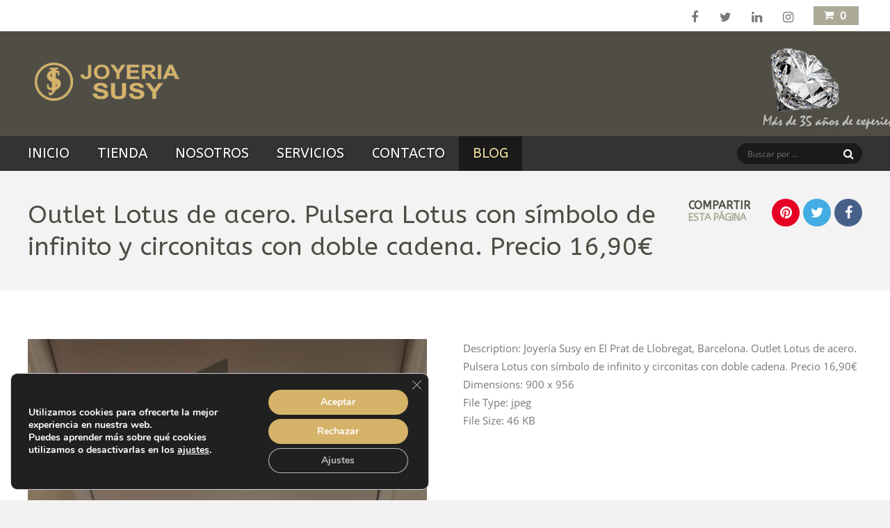

--- FILE ---
content_type: text/html; charset=UTF-8
request_url: https://joyeriasusy.com/?attachment_id=5492
body_size: 71537
content:
<!doctype html>
<!--[if IE 8]>
<html lang="es-ES"  class="lang-es_ES  ie ie8">
<![endif]-->
<!--[if !(IE 7) | !(IE 8)]><!-->
<html lang="es-ES" class="lang-es_ES ">
<!--<![endif]-->
<head>
	<meta charset="UTF-8" />
	<meta name="viewport" content="width=device-width" />
	<link rel="profile" href="http://gmpg.org/xfn/11" />
	<link rel="pingback" href="https://joyeriasusy.com/xmlrpc.php" />

		<link href="https://joyeriasusy.com/wp-content/uploads/2017/06/FAVICON2.png" rel="icon" type="image/x-icon" />

				<title>Outlet Lotus de acero. Pulsera Lotus con símbolo de infinito y circonitas con doble cadena. Precio 16,90€ - Joyería Susy</title>

	
<script>
(function(i,s,o,g,r,a,m){i['GoogleAnalyticsObject']=r;i[r]=i[r]||function(){
(i[r].q=i[r].q||[]).push(arguments)},i[r].l=1*new Date();a=s.createElement(o),
m=s.getElementsByTagName(o)[0];a.async=1;a.src=g;m.parentNode.insertBefore(a,m)
})(window,document,'script','//www.google-analytics.com/analytics.js','ga');
ga('create', 'UA-131137108-1', 'auto');ga('send', 'pageview');
</script>

<meta name='robots' content='index, follow, max-image-preview:large, max-snippet:-1, max-video-preview:-1' />

	<!-- This site is optimized with the Yoast SEO plugin v21.7 - https://yoast.com/wordpress/plugins/seo/ -->
	<link rel="canonical" href="https://joyeriasusy.com/" />
	<meta property="og:locale" content="es_ES" />
	<meta property="og:type" content="article" />
	<meta property="og:title" content="Outlet Lotus de acero. Pulsera Lotus con símbolo de infinito y circonitas con doble cadena. Precio 16,90€ - Joyería Susy" />
	<meta property="og:description" content="Joyería Susy en El Prat de Llobregat, Barcelona. Outlet Lotus de acero. Pulsera Lotus con símbolo de infinito y circonitas con doble cadena. Precio 16,90€" />
	<meta property="og:url" content="https://joyeriasusy.com/" />
	<meta property="og:site_name" content="Joyería Susy" />
	<meta property="article:publisher" content="https://www.facebook.com/joyeriasusy/" />
	<meta property="article:modified_time" content="2020-06-13T11:36:39+00:00" />
	<meta property="og:image" content="https://joyeriasusy.com" />
	<meta property="og:image:width" content="900" />
	<meta property="og:image:height" content="956" />
	<meta property="og:image:type" content="image/jpeg" />
	<meta name="twitter:card" content="summary_large_image" />
	<script type="application/ld+json" class="yoast-schema-graph">{"@context":"https://schema.org","@graph":[{"@type":"WebPage","@id":"https://joyeriasusy.com/","url":"https://joyeriasusy.com/","name":"Outlet Lotus de acero. Pulsera Lotus con símbolo de infinito y circonitas con doble cadena. Precio 16,90€ - Joyería Susy","isPartOf":{"@id":"https://joyeriasusy.com/#website"},"primaryImageOfPage":{"@id":"https://joyeriasusy.com/#primaryimage"},"image":{"@id":"https://joyeriasusy.com/#primaryimage"},"thumbnailUrl":"https://joyeriasusy.com/wp-content/uploads/2020/06/Outlet-Lotus-de-acero.-Pulsera-Lotus-con-símbolo-de-infinito-y-circonitas-con-doble-cadena.-Precio-1690€.jpg","datePublished":"2020-06-13T11:33:20+00:00","dateModified":"2020-06-13T11:36:39+00:00","breadcrumb":{"@id":"https://joyeriasusy.com/#breadcrumb"},"inLanguage":"es","potentialAction":[{"@type":"ReadAction","target":["https://joyeriasusy.com/"]}]},{"@type":"ImageObject","inLanguage":"es","@id":"https://joyeriasusy.com/#primaryimage","url":"https://joyeriasusy.com/wp-content/uploads/2020/06/Outlet-Lotus-de-acero.-Pulsera-Lotus-con-símbolo-de-infinito-y-circonitas-con-doble-cadena.-Precio-1690€.jpg","contentUrl":"https://joyeriasusy.com/wp-content/uploads/2020/06/Outlet-Lotus-de-acero.-Pulsera-Lotus-con-símbolo-de-infinito-y-circonitas-con-doble-cadena.-Precio-1690€.jpg","width":900,"height":956},{"@type":"BreadcrumbList","@id":"https://joyeriasusy.com/#breadcrumb","itemListElement":[{"@type":"ListItem","position":1,"name":"Portada","item":"https://joyeriasusy.com/"},{"@type":"ListItem","position":2,"name":"Pulsera rígida de acero Lotus","item":"https://joyeriasusy.com/product/pulsera-rigida-de-acero-lotus-3/"},{"@type":"ListItem","position":3,"name":"Outlet Lotus de acero. Pulsera Lotus con símbolo de infinito y circonitas con doble cadena. Precio 16,90€"}]},{"@type":"WebSite","@id":"https://joyeriasusy.com/#website","url":"https://joyeriasusy.com/","name":"Joyería Susy","description":"","potentialAction":[{"@type":"SearchAction","target":{"@type":"EntryPoint","urlTemplate":"https://joyeriasusy.com/?s={search_term_string}"},"query-input":"required name=search_term_string"}],"inLanguage":"es"}]}</script>
	<!-- / Yoast SEO plugin. -->


<link rel='dns-prefetch' href='//fonts.googleapis.com' />
<link rel="alternate" type="application/rss+xml" title="Joyería Susy &raquo; Feed" href="https://joyeriasusy.com/feed/" />
<link rel="alternate" type="application/rss+xml" title="Joyería Susy &raquo; Feed de los comentarios" href="https://joyeriasusy.com/comments/feed/" />
<link rel="alternate" type="application/rss+xml" title="Joyería Susy &raquo; Comentario Outlet Lotus de acero. Pulsera Lotus con símbolo de infinito y circonitas con doble cadena. Precio 16,90€ del feed" href="https://joyeriasusy.com/?attachment_id=5492/feed/" />
<script type="text/javascript">
window._wpemojiSettings = {"baseUrl":"https:\/\/s.w.org\/images\/core\/emoji\/14.0.0\/72x72\/","ext":".png","svgUrl":"https:\/\/s.w.org\/images\/core\/emoji\/14.0.0\/svg\/","svgExt":".svg","source":{"concatemoji":"https:\/\/joyeriasusy.com\/wp-includes\/js\/wp-emoji-release.min.js?ver=e353643df4c629d9a6a47f29928b2cad"}};
/*! This file is auto-generated */
!function(e,a,t){var n,r,o,i=a.createElement("canvas"),p=i.getContext&&i.getContext("2d");function s(e,t){p.clearRect(0,0,i.width,i.height),p.fillText(e,0,0);e=i.toDataURL();return p.clearRect(0,0,i.width,i.height),p.fillText(t,0,0),e===i.toDataURL()}function c(e){var t=a.createElement("script");t.src=e,t.defer=t.type="text/javascript",a.getElementsByTagName("head")[0].appendChild(t)}for(o=Array("flag","emoji"),t.supports={everything:!0,everythingExceptFlag:!0},r=0;r<o.length;r++)t.supports[o[r]]=function(e){if(p&&p.fillText)switch(p.textBaseline="top",p.font="600 32px Arial",e){case"flag":return s("\ud83c\udff3\ufe0f\u200d\u26a7\ufe0f","\ud83c\udff3\ufe0f\u200b\u26a7\ufe0f")?!1:!s("\ud83c\uddfa\ud83c\uddf3","\ud83c\uddfa\u200b\ud83c\uddf3")&&!s("\ud83c\udff4\udb40\udc67\udb40\udc62\udb40\udc65\udb40\udc6e\udb40\udc67\udb40\udc7f","\ud83c\udff4\u200b\udb40\udc67\u200b\udb40\udc62\u200b\udb40\udc65\u200b\udb40\udc6e\u200b\udb40\udc67\u200b\udb40\udc7f");case"emoji":return!s("\ud83e\udef1\ud83c\udffb\u200d\ud83e\udef2\ud83c\udfff","\ud83e\udef1\ud83c\udffb\u200b\ud83e\udef2\ud83c\udfff")}return!1}(o[r]),t.supports.everything=t.supports.everything&&t.supports[o[r]],"flag"!==o[r]&&(t.supports.everythingExceptFlag=t.supports.everythingExceptFlag&&t.supports[o[r]]);t.supports.everythingExceptFlag=t.supports.everythingExceptFlag&&!t.supports.flag,t.DOMReady=!1,t.readyCallback=function(){t.DOMReady=!0},t.supports.everything||(n=function(){t.readyCallback()},a.addEventListener?(a.addEventListener("DOMContentLoaded",n,!1),e.addEventListener("load",n,!1)):(e.attachEvent("onload",n),a.attachEvent("onreadystatechange",function(){"complete"===a.readyState&&t.readyCallback()})),(e=t.source||{}).concatemoji?c(e.concatemoji):e.wpemoji&&e.twemoji&&(c(e.twemoji),c(e.wpemoji)))}(window,document,window._wpemojiSettings);
</script>
<style type="text/css">
img.wp-smiley,
img.emoji {
	display: inline !important;
	border: none !important;
	box-shadow: none !important;
	height: 1em !important;
	width: 1em !important;
	margin: 0 0.07em !important;
	vertical-align: -0.1em !important;
	background: none !important;
	padding: 0 !important;
}
</style>
	<link rel='stylesheet' id='wp-block-library-css' href='https://joyeriasusy.com/wp-includes/css/dist/block-library/style.min.css?ver=e353643df4c629d9a6a47f29928b2cad' type='text/css' media='all' />
<link rel='stylesheet' id='classic-theme-styles-css' href='https://joyeriasusy.com/wp-includes/css/classic-themes.min.css?ver=e353643df4c629d9a6a47f29928b2cad' type='text/css' media='all' />
<style id='global-styles-inline-css' type='text/css'>
body{--wp--preset--color--black: #000000;--wp--preset--color--cyan-bluish-gray: #abb8c3;--wp--preset--color--white: #ffffff;--wp--preset--color--pale-pink: #f78da7;--wp--preset--color--vivid-red: #cf2e2e;--wp--preset--color--luminous-vivid-orange: #ff6900;--wp--preset--color--luminous-vivid-amber: #fcb900;--wp--preset--color--light-green-cyan: #7bdcb5;--wp--preset--color--vivid-green-cyan: #00d084;--wp--preset--color--pale-cyan-blue: #8ed1fc;--wp--preset--color--vivid-cyan-blue: #0693e3;--wp--preset--color--vivid-purple: #9b51e0;--wp--preset--gradient--vivid-cyan-blue-to-vivid-purple: linear-gradient(135deg,rgba(6,147,227,1) 0%,rgb(155,81,224) 100%);--wp--preset--gradient--light-green-cyan-to-vivid-green-cyan: linear-gradient(135deg,rgb(122,220,180) 0%,rgb(0,208,130) 100%);--wp--preset--gradient--luminous-vivid-amber-to-luminous-vivid-orange: linear-gradient(135deg,rgba(252,185,0,1) 0%,rgba(255,105,0,1) 100%);--wp--preset--gradient--luminous-vivid-orange-to-vivid-red: linear-gradient(135deg,rgba(255,105,0,1) 0%,rgb(207,46,46) 100%);--wp--preset--gradient--very-light-gray-to-cyan-bluish-gray: linear-gradient(135deg,rgb(238,238,238) 0%,rgb(169,184,195) 100%);--wp--preset--gradient--cool-to-warm-spectrum: linear-gradient(135deg,rgb(74,234,220) 0%,rgb(151,120,209) 20%,rgb(207,42,186) 40%,rgb(238,44,130) 60%,rgb(251,105,98) 80%,rgb(254,248,76) 100%);--wp--preset--gradient--blush-light-purple: linear-gradient(135deg,rgb(255,206,236) 0%,rgb(152,150,240) 100%);--wp--preset--gradient--blush-bordeaux: linear-gradient(135deg,rgb(254,205,165) 0%,rgb(254,45,45) 50%,rgb(107,0,62) 100%);--wp--preset--gradient--luminous-dusk: linear-gradient(135deg,rgb(255,203,112) 0%,rgb(199,81,192) 50%,rgb(65,88,208) 100%);--wp--preset--gradient--pale-ocean: linear-gradient(135deg,rgb(255,245,203) 0%,rgb(182,227,212) 50%,rgb(51,167,181) 100%);--wp--preset--gradient--electric-grass: linear-gradient(135deg,rgb(202,248,128) 0%,rgb(113,206,126) 100%);--wp--preset--gradient--midnight: linear-gradient(135deg,rgb(2,3,129) 0%,rgb(40,116,252) 100%);--wp--preset--duotone--dark-grayscale: url('#wp-duotone-dark-grayscale');--wp--preset--duotone--grayscale: url('#wp-duotone-grayscale');--wp--preset--duotone--purple-yellow: url('#wp-duotone-purple-yellow');--wp--preset--duotone--blue-red: url('#wp-duotone-blue-red');--wp--preset--duotone--midnight: url('#wp-duotone-midnight');--wp--preset--duotone--magenta-yellow: url('#wp-duotone-magenta-yellow');--wp--preset--duotone--purple-green: url('#wp-duotone-purple-green');--wp--preset--duotone--blue-orange: url('#wp-duotone-blue-orange');--wp--preset--font-size--small: 13px;--wp--preset--font-size--medium: 20px;--wp--preset--font-size--large: 36px;--wp--preset--font-size--x-large: 42px;--wp--preset--spacing--20: 0.44rem;--wp--preset--spacing--30: 0.67rem;--wp--preset--spacing--40: 1rem;--wp--preset--spacing--50: 1.5rem;--wp--preset--spacing--60: 2.25rem;--wp--preset--spacing--70: 3.38rem;--wp--preset--spacing--80: 5.06rem;--wp--preset--shadow--natural: 6px 6px 9px rgba(0, 0, 0, 0.2);--wp--preset--shadow--deep: 12px 12px 50px rgba(0, 0, 0, 0.4);--wp--preset--shadow--sharp: 6px 6px 0px rgba(0, 0, 0, 0.2);--wp--preset--shadow--outlined: 6px 6px 0px -3px rgba(255, 255, 255, 1), 6px 6px rgba(0, 0, 0, 1);--wp--preset--shadow--crisp: 6px 6px 0px rgba(0, 0, 0, 1);}:where(.is-layout-flex){gap: 0.5em;}body .is-layout-flow > .alignleft{float: left;margin-inline-start: 0;margin-inline-end: 2em;}body .is-layout-flow > .alignright{float: right;margin-inline-start: 2em;margin-inline-end: 0;}body .is-layout-flow > .aligncenter{margin-left: auto !important;margin-right: auto !important;}body .is-layout-constrained > .alignleft{float: left;margin-inline-start: 0;margin-inline-end: 2em;}body .is-layout-constrained > .alignright{float: right;margin-inline-start: 2em;margin-inline-end: 0;}body .is-layout-constrained > .aligncenter{margin-left: auto !important;margin-right: auto !important;}body .is-layout-constrained > :where(:not(.alignleft):not(.alignright):not(.alignfull)){max-width: var(--wp--style--global--content-size);margin-left: auto !important;margin-right: auto !important;}body .is-layout-constrained > .alignwide{max-width: var(--wp--style--global--wide-size);}body .is-layout-flex{display: flex;}body .is-layout-flex{flex-wrap: wrap;align-items: center;}body .is-layout-flex > *{margin: 0;}:where(.wp-block-columns.is-layout-flex){gap: 2em;}.has-black-color{color: var(--wp--preset--color--black) !important;}.has-cyan-bluish-gray-color{color: var(--wp--preset--color--cyan-bluish-gray) !important;}.has-white-color{color: var(--wp--preset--color--white) !important;}.has-pale-pink-color{color: var(--wp--preset--color--pale-pink) !important;}.has-vivid-red-color{color: var(--wp--preset--color--vivid-red) !important;}.has-luminous-vivid-orange-color{color: var(--wp--preset--color--luminous-vivid-orange) !important;}.has-luminous-vivid-amber-color{color: var(--wp--preset--color--luminous-vivid-amber) !important;}.has-light-green-cyan-color{color: var(--wp--preset--color--light-green-cyan) !important;}.has-vivid-green-cyan-color{color: var(--wp--preset--color--vivid-green-cyan) !important;}.has-pale-cyan-blue-color{color: var(--wp--preset--color--pale-cyan-blue) !important;}.has-vivid-cyan-blue-color{color: var(--wp--preset--color--vivid-cyan-blue) !important;}.has-vivid-purple-color{color: var(--wp--preset--color--vivid-purple) !important;}.has-black-background-color{background-color: var(--wp--preset--color--black) !important;}.has-cyan-bluish-gray-background-color{background-color: var(--wp--preset--color--cyan-bluish-gray) !important;}.has-white-background-color{background-color: var(--wp--preset--color--white) !important;}.has-pale-pink-background-color{background-color: var(--wp--preset--color--pale-pink) !important;}.has-vivid-red-background-color{background-color: var(--wp--preset--color--vivid-red) !important;}.has-luminous-vivid-orange-background-color{background-color: var(--wp--preset--color--luminous-vivid-orange) !important;}.has-luminous-vivid-amber-background-color{background-color: var(--wp--preset--color--luminous-vivid-amber) !important;}.has-light-green-cyan-background-color{background-color: var(--wp--preset--color--light-green-cyan) !important;}.has-vivid-green-cyan-background-color{background-color: var(--wp--preset--color--vivid-green-cyan) !important;}.has-pale-cyan-blue-background-color{background-color: var(--wp--preset--color--pale-cyan-blue) !important;}.has-vivid-cyan-blue-background-color{background-color: var(--wp--preset--color--vivid-cyan-blue) !important;}.has-vivid-purple-background-color{background-color: var(--wp--preset--color--vivid-purple) !important;}.has-black-border-color{border-color: var(--wp--preset--color--black) !important;}.has-cyan-bluish-gray-border-color{border-color: var(--wp--preset--color--cyan-bluish-gray) !important;}.has-white-border-color{border-color: var(--wp--preset--color--white) !important;}.has-pale-pink-border-color{border-color: var(--wp--preset--color--pale-pink) !important;}.has-vivid-red-border-color{border-color: var(--wp--preset--color--vivid-red) !important;}.has-luminous-vivid-orange-border-color{border-color: var(--wp--preset--color--luminous-vivid-orange) !important;}.has-luminous-vivid-amber-border-color{border-color: var(--wp--preset--color--luminous-vivid-amber) !important;}.has-light-green-cyan-border-color{border-color: var(--wp--preset--color--light-green-cyan) !important;}.has-vivid-green-cyan-border-color{border-color: var(--wp--preset--color--vivid-green-cyan) !important;}.has-pale-cyan-blue-border-color{border-color: var(--wp--preset--color--pale-cyan-blue) !important;}.has-vivid-cyan-blue-border-color{border-color: var(--wp--preset--color--vivid-cyan-blue) !important;}.has-vivid-purple-border-color{border-color: var(--wp--preset--color--vivid-purple) !important;}.has-vivid-cyan-blue-to-vivid-purple-gradient-background{background: var(--wp--preset--gradient--vivid-cyan-blue-to-vivid-purple) !important;}.has-light-green-cyan-to-vivid-green-cyan-gradient-background{background: var(--wp--preset--gradient--light-green-cyan-to-vivid-green-cyan) !important;}.has-luminous-vivid-amber-to-luminous-vivid-orange-gradient-background{background: var(--wp--preset--gradient--luminous-vivid-amber-to-luminous-vivid-orange) !important;}.has-luminous-vivid-orange-to-vivid-red-gradient-background{background: var(--wp--preset--gradient--luminous-vivid-orange-to-vivid-red) !important;}.has-very-light-gray-to-cyan-bluish-gray-gradient-background{background: var(--wp--preset--gradient--very-light-gray-to-cyan-bluish-gray) !important;}.has-cool-to-warm-spectrum-gradient-background{background: var(--wp--preset--gradient--cool-to-warm-spectrum) !important;}.has-blush-light-purple-gradient-background{background: var(--wp--preset--gradient--blush-light-purple) !important;}.has-blush-bordeaux-gradient-background{background: var(--wp--preset--gradient--blush-bordeaux) !important;}.has-luminous-dusk-gradient-background{background: var(--wp--preset--gradient--luminous-dusk) !important;}.has-pale-ocean-gradient-background{background: var(--wp--preset--gradient--pale-ocean) !important;}.has-electric-grass-gradient-background{background: var(--wp--preset--gradient--electric-grass) !important;}.has-midnight-gradient-background{background: var(--wp--preset--gradient--midnight) !important;}.has-small-font-size{font-size: var(--wp--preset--font-size--small) !important;}.has-medium-font-size{font-size: var(--wp--preset--font-size--medium) !important;}.has-large-font-size{font-size: var(--wp--preset--font-size--large) !important;}.has-x-large-font-size{font-size: var(--wp--preset--font-size--x-large) !important;}
.wp-block-navigation a:where(:not(.wp-element-button)){color: inherit;}
:where(.wp-block-columns.is-layout-flex){gap: 2em;}
.wp-block-pullquote{font-size: 1.5em;line-height: 1.6;}
</style>
<link rel='stylesheet' id='rs-plugin-settings-css' href='https://joyeriasusy.com/wp-content/plugins/revslider/public/assets/css/rs6.css?ver=6.3.6' type='text/css' media='all' />
<style id='rs-plugin-settings-inline-css' type='text/css'>
#rs-demo-id {}
</style>
<style id='woocommerce-inline-inline-css' type='text/css'>
.woocommerce form .form-row .required { visibility: visible; }
</style>
<link rel='stylesheet' id='jquery-colorbox-css' href='https://joyeriasusy.com/wp-content/themes/hair/ait-theme/assets/colorbox/colorbox.min.css?ver=1.4.27' type='text/css' media='all' />
<link rel='stylesheet' id='element-placeholder-css' href='https://joyeriasusy.com/wp-content/themes/hair/ait-theme/assets/ait/element-placeholder.css?ver=2.0.9' type='text/css' media='all' />
<link rel='stylesheet' id='jquery-selectbox-css' href='https://joyeriasusy.com/wp-content/themes/hair/design/css/libs/jquery.selectbox.css?ver=e353643df4c629d9a6a47f29928b2cad' type='text/css' media='all' />
<link rel='stylesheet' id='font-awesome-css' href='https://joyeriasusy.com/wp-content/themes/hair/design/css/libs/font-awesome.css?ver=e353643df4c629d9a6a47f29928b2cad' type='text/css' media='all' />
<link rel='stylesheet' id='jquery-ui-css-css' href='https://joyeriasusy.com/wp-content/themes/hair/ait-theme/assets/jquery-ui-css/jquery-ui.css?ver=1.8.24' type='text/css' media='all' />
<link rel='stylesheet' id='jquery-mCustomScrollbar-css' href='https://joyeriasusy.com/wp-content/themes/hair/design/css/libs/jquery.mCustomScrollbar.min.css?ver=e353643df4c629d9a6a47f29928b2cad' type='text/css' media='all' />
<link rel='stylesheet' id='google-font-titleFont-css' href='//fonts.googleapis.com/css?family=ABeeZee%3Aregular%2Citalic&#038;subset=latin&#038;ver=e353643df4c629d9a6a47f29928b2cad' type='text/css' media='all' />
<link rel='stylesheet' id='ait-theme-main-base-style-css' href='https://joyeriasusy.com/wp-content/uploads/cache/hair/base-2.0.9.css?ver=1761991703' type='text/css' media='all' />
<link rel='stylesheet' id='ait-theme-main-style-css' href='https://joyeriasusy.com/wp-content/uploads/cache/hair/style-2.0.9.css?ver=1761991703' type='text/css' media='all' />
<style id='ait-theme-main-style-inline-css' type='text/css'>
#elm-content-4-main{background-repeat:repeat;background-attachment:scroll;background-position:top center;}.elm-content-4{clear:both;}
</style>
<link rel='stylesheet' id='ait-preloading-effects-css' href='https://joyeriasusy.com/wp-content/uploads/cache/hair/preloading-2.0.9.css?ver=1761991703' type='text/css' media='all' />
<link rel='stylesheet' id='ait-typography-style-css' href='https://joyeriasusy.com/wp-content/uploads/cache/hair/typography-2.0.9-es_ES.css?ver=1761991703' type='text/css' media='all' />
<style id='ait-typography-style-inline-css' type='text/css'>
/* old woocommerce fix */
body.woocommerce ul.products li .onsale{ background: #785a66; color: #ffffff; display: block; position: absolute; z-index: 10; top: 0; left: 0; padding: 5px 10px; text-shadow: 1px 1px 0 rgba(0, 0, 0, 0.2); text-transform: uppercase; font-family: Rajdhani; font-weight: 700; font-style: normal; } 

body.woocommerce-page ul.products li .onsale{ background: #785a66; color: #ffffff; display: block; position: absolute; z-index: 10; top: 0; left: 0; padding: 5px 10px; text-shadow: 1px 1px 0 rgba(0, 0, 0, 0.2); text-transform: uppercase; font-family: Rajdhani; font-weight: 700; font-style: normal; } 

.woocommerce ul.products li .onsale{ background: #785a66; color: #ffffff; display: block; position: absolute; z-index: 10; top: 0; left: 0; padding: 5px 10px; text-shadow: 1px 1px 0 rgba(0, 0, 0, 0.2); text-transform: uppercase; font-family: Rajdhani; font-weight: 700; font-style: normal; } 

.product-category mark { display: none; }




</style>
<link rel='stylesheet' id='moove_gdpr_frontend-css' href='https://joyeriasusy.com/wp-content/plugins/gdpr-cookie-compliance/dist/styles/gdpr-main.css?ver=4.15.10' type='text/css' media='all' />
<style id='moove_gdpr_frontend-inline-css' type='text/css'>
#moove_gdpr_cookie_modal,#moove_gdpr_cookie_info_bar,.gdpr_cookie_settings_shortcode_content{font-family:Nunito,sans-serif}#moove_gdpr_save_popup_settings_button{background-color:#373737;color:#fff}#moove_gdpr_save_popup_settings_button:hover{background-color:#000}#moove_gdpr_cookie_info_bar .moove-gdpr-info-bar-container .moove-gdpr-info-bar-content a.mgbutton,#moove_gdpr_cookie_info_bar .moove-gdpr-info-bar-container .moove-gdpr-info-bar-content button.mgbutton{background-color:#d5b369}#moove_gdpr_cookie_modal .moove-gdpr-modal-content .moove-gdpr-modal-footer-content .moove-gdpr-button-holder a.mgbutton,#moove_gdpr_cookie_modal .moove-gdpr-modal-content .moove-gdpr-modal-footer-content .moove-gdpr-button-holder button.mgbutton,.gdpr_cookie_settings_shortcode_content .gdpr-shr-button.button-green{background-color:#d5b369;border-color:#d5b369}#moove_gdpr_cookie_modal .moove-gdpr-modal-content .moove-gdpr-modal-footer-content .moove-gdpr-button-holder a.mgbutton:hover,#moove_gdpr_cookie_modal .moove-gdpr-modal-content .moove-gdpr-modal-footer-content .moove-gdpr-button-holder button.mgbutton:hover,.gdpr_cookie_settings_shortcode_content .gdpr-shr-button.button-green:hover{background-color:#fff;color:#d5b369}#moove_gdpr_cookie_modal .moove-gdpr-modal-content .moove-gdpr-modal-close i,#moove_gdpr_cookie_modal .moove-gdpr-modal-content .moove-gdpr-modal-close span.gdpr-icon{background-color:#d5b369;border:1px solid #d5b369}#moove_gdpr_cookie_info_bar span.change-settings-button.focus-g,#moove_gdpr_cookie_info_bar span.change-settings-button:focus,#moove_gdpr_cookie_info_bar button.change-settings-button.focus-g,#moove_gdpr_cookie_info_bar button.change-settings-button:focus{-webkit-box-shadow:0 0 1px 3px #d5b369;-moz-box-shadow:0 0 1px 3px #d5b369;box-shadow:0 0 1px 3px #d5b369}#moove_gdpr_cookie_modal .moove-gdpr-modal-content .moove-gdpr-modal-close i:hover,#moove_gdpr_cookie_modal .moove-gdpr-modal-content .moove-gdpr-modal-close span.gdpr-icon:hover,#moove_gdpr_cookie_info_bar span[data-href]>u.change-settings-button{color:#d5b369}#moove_gdpr_cookie_modal .moove-gdpr-modal-content .moove-gdpr-modal-left-content #moove-gdpr-menu li.menu-item-selected a span.gdpr-icon,#moove_gdpr_cookie_modal .moove-gdpr-modal-content .moove-gdpr-modal-left-content #moove-gdpr-menu li.menu-item-selected button span.gdpr-icon{color:inherit}#moove_gdpr_cookie_modal .moove-gdpr-modal-content .moove-gdpr-modal-left-content #moove-gdpr-menu li a span.gdpr-icon,#moove_gdpr_cookie_modal .moove-gdpr-modal-content .moove-gdpr-modal-left-content #moove-gdpr-menu li button span.gdpr-icon{color:inherit}#moove_gdpr_cookie_modal .gdpr-acc-link{line-height:0;font-size:0;color:transparent;position:absolute}#moove_gdpr_cookie_modal .moove-gdpr-modal-content .moove-gdpr-modal-close:hover i,#moove_gdpr_cookie_modal .moove-gdpr-modal-content .moove-gdpr-modal-left-content #moove-gdpr-menu li a,#moove_gdpr_cookie_modal .moove-gdpr-modal-content .moove-gdpr-modal-left-content #moove-gdpr-menu li button,#moove_gdpr_cookie_modal .moove-gdpr-modal-content .moove-gdpr-modal-left-content #moove-gdpr-menu li button i,#moove_gdpr_cookie_modal .moove-gdpr-modal-content .moove-gdpr-modal-left-content #moove-gdpr-menu li a i,#moove_gdpr_cookie_modal .moove-gdpr-modal-content .moove-gdpr-tab-main .moove-gdpr-tab-main-content a:hover,#moove_gdpr_cookie_info_bar.moove-gdpr-dark-scheme .moove-gdpr-info-bar-container .moove-gdpr-info-bar-content a.mgbutton:hover,#moove_gdpr_cookie_info_bar.moove-gdpr-dark-scheme .moove-gdpr-info-bar-container .moove-gdpr-info-bar-content button.mgbutton:hover,#moove_gdpr_cookie_info_bar.moove-gdpr-dark-scheme .moove-gdpr-info-bar-container .moove-gdpr-info-bar-content a:hover,#moove_gdpr_cookie_info_bar.moove-gdpr-dark-scheme .moove-gdpr-info-bar-container .moove-gdpr-info-bar-content button:hover,#moove_gdpr_cookie_info_bar.moove-gdpr-dark-scheme .moove-gdpr-info-bar-container .moove-gdpr-info-bar-content span.change-settings-button:hover,#moove_gdpr_cookie_info_bar.moove-gdpr-dark-scheme .moove-gdpr-info-bar-container .moove-gdpr-info-bar-content button.change-settings-button:hover,#moove_gdpr_cookie_info_bar.moove-gdpr-dark-scheme .moove-gdpr-info-bar-container .moove-gdpr-info-bar-content u.change-settings-button:hover,#moove_gdpr_cookie_info_bar span[data-href]>u.change-settings-button,#moove_gdpr_cookie_info_bar.moove-gdpr-dark-scheme .moove-gdpr-info-bar-container .moove-gdpr-info-bar-content a.mgbutton.focus-g,#moove_gdpr_cookie_info_bar.moove-gdpr-dark-scheme .moove-gdpr-info-bar-container .moove-gdpr-info-bar-content button.mgbutton.focus-g,#moove_gdpr_cookie_info_bar.moove-gdpr-dark-scheme .moove-gdpr-info-bar-container .moove-gdpr-info-bar-content a.focus-g,#moove_gdpr_cookie_info_bar.moove-gdpr-dark-scheme .moove-gdpr-info-bar-container .moove-gdpr-info-bar-content button.focus-g,#moove_gdpr_cookie_info_bar.moove-gdpr-dark-scheme .moove-gdpr-info-bar-container .moove-gdpr-info-bar-content a.mgbutton:focus,#moove_gdpr_cookie_info_bar.moove-gdpr-dark-scheme .moove-gdpr-info-bar-container .moove-gdpr-info-bar-content button.mgbutton:focus,#moove_gdpr_cookie_info_bar.moove-gdpr-dark-scheme .moove-gdpr-info-bar-container .moove-gdpr-info-bar-content a:focus,#moove_gdpr_cookie_info_bar.moove-gdpr-dark-scheme .moove-gdpr-info-bar-container .moove-gdpr-info-bar-content button:focus,#moove_gdpr_cookie_info_bar.moove-gdpr-dark-scheme .moove-gdpr-info-bar-container .moove-gdpr-info-bar-content span.change-settings-button.focus-g,span.change-settings-button:focus,button.change-settings-button.focus-g,button.change-settings-button:focus,#moove_gdpr_cookie_info_bar.moove-gdpr-dark-scheme .moove-gdpr-info-bar-container .moove-gdpr-info-bar-content u.change-settings-button.focus-g,#moove_gdpr_cookie_info_bar.moove-gdpr-dark-scheme .moove-gdpr-info-bar-container .moove-gdpr-info-bar-content u.change-settings-button:focus{color:#d5b369}#moove_gdpr_cookie_modal.gdpr_lightbox-hide{display:none}
</style>
<script type='text/javascript' src='https://joyeriasusy.com/wp-includes/js/jquery/jquery.min.js?ver=3.6.4' id='jquery-core-js'></script>
<script type='text/javascript' src='https://joyeriasusy.com/wp-includes/js/jquery/jquery-migrate.min.js?ver=3.4.0' id='jquery-migrate-js'></script>
<script type='text/javascript' src='https://joyeriasusy.com/wp-content/plugins/revslider/public/assets/js/rbtools.min.js?ver=6.3.6' id='tp-tools-js'></script>
<script type='text/javascript' src='https://joyeriasusy.com/wp-content/plugins/revslider/public/assets/js/rs6.min.js?ver=6.3.6' id='revmin-js'></script>
<link rel="EditURI" type="application/rsd+xml" title="RSD" href="https://joyeriasusy.com/xmlrpc.php?rsd" />
<link rel="wlwmanifest" type="application/wlwmanifest+xml" href="https://joyeriasusy.com/wp-includes/wlwmanifest.xml" />

<link rel='shortlink' href='https://joyeriasusy.com/?p=5492' />
<script src="https://www.google.com/recaptcha/api.js" async defer></script>
	<noscript><style>.woocommerce-product-gallery{ opacity: 1 !important; }</style></noscript>
			<script type="text/javascript">
			var AitSettings = {"home":{"url":"https:\/\/joyeriasusy.com"},"ajax":{"url":"https:\/\/joyeriasusy.com\/wp-admin\/admin-ajax.php","actions":[]},"paths":{"theme":"https:\/\/joyeriasusy.com\/wp-content\/themes\/hair","css":"https:\/\/joyeriasusy.com\/wp-content\/themes\/hair\/design\/css","js":"https:\/\/joyeriasusy.com\/wp-content\/themes\/hair\/design\/js","img":"https:\/\/joyeriasusy.com\/wp-content\/themes\/hair\/design\/img"},"l10n":{"datetimes":{"dateFormat":"d MM, yy","startOfWeek":"1"}}}		</script>
		<meta name="generator" content="Powered by Slider Revolution 6.3.6 - responsive, Mobile-Friendly Slider Plugin for WordPress with comfortable drag and drop interface." />
<link rel="icon" href="https://joyeriasusy.com/wp-content/uploads/2017/06/cropped-FAVICON2-150x150.png" sizes="32x32" />
<link rel="icon" href="https://joyeriasusy.com/wp-content/uploads/2017/06/cropped-FAVICON2-200x200.png" sizes="192x192" />
<link rel="apple-touch-icon" href="https://joyeriasusy.com/wp-content/uploads/2017/06/cropped-FAVICON2-180x180.png" />
<meta name="msapplication-TileImage" content="https://joyeriasusy.com/wp-content/uploads/2017/06/cropped-FAVICON2-300x300.png" />
<script type="text/javascript">function setREVStartSize(e){
			//window.requestAnimationFrame(function() {				 
				window.RSIW = window.RSIW===undefined ? window.innerWidth : window.RSIW;	
				window.RSIH = window.RSIH===undefined ? window.innerHeight : window.RSIH;	
				try {								
					var pw = document.getElementById(e.c).parentNode.offsetWidth,
						newh;
					pw = pw===0 || isNaN(pw) ? window.RSIW : pw;
					e.tabw = e.tabw===undefined ? 0 : parseInt(e.tabw);
					e.thumbw = e.thumbw===undefined ? 0 : parseInt(e.thumbw);
					e.tabh = e.tabh===undefined ? 0 : parseInt(e.tabh);
					e.thumbh = e.thumbh===undefined ? 0 : parseInt(e.thumbh);
					e.tabhide = e.tabhide===undefined ? 0 : parseInt(e.tabhide);
					e.thumbhide = e.thumbhide===undefined ? 0 : parseInt(e.thumbhide);
					e.mh = e.mh===undefined || e.mh=="" || e.mh==="auto" ? 0 : parseInt(e.mh,0);		
					if(e.layout==="fullscreen" || e.l==="fullscreen") 						
						newh = Math.max(e.mh,window.RSIH);					
					else{					
						e.gw = Array.isArray(e.gw) ? e.gw : [e.gw];
						for (var i in e.rl) if (e.gw[i]===undefined || e.gw[i]===0) e.gw[i] = e.gw[i-1];					
						e.gh = e.el===undefined || e.el==="" || (Array.isArray(e.el) && e.el.length==0)? e.gh : e.el;
						e.gh = Array.isArray(e.gh) ? e.gh : [e.gh];
						for (var i in e.rl) if (e.gh[i]===undefined || e.gh[i]===0) e.gh[i] = e.gh[i-1];
											
						var nl = new Array(e.rl.length),
							ix = 0,						
							sl;					
						e.tabw = e.tabhide>=pw ? 0 : e.tabw;
						e.thumbw = e.thumbhide>=pw ? 0 : e.thumbw;
						e.tabh = e.tabhide>=pw ? 0 : e.tabh;
						e.thumbh = e.thumbhide>=pw ? 0 : e.thumbh;					
						for (var i in e.rl) nl[i] = e.rl[i]<window.RSIW ? 0 : e.rl[i];
						sl = nl[0];									
						for (var i in nl) if (sl>nl[i] && nl[i]>0) { sl = nl[i]; ix=i;}															
						var m = pw>(e.gw[ix]+e.tabw+e.thumbw) ? 1 : (pw-(e.tabw+e.thumbw)) / (e.gw[ix]);					
						newh =  (e.gh[ix] * m) + (e.tabh + e.thumbh);
					}				
					if(window.rs_init_css===undefined) window.rs_init_css = document.head.appendChild(document.createElement("style"));					
					document.getElementById(e.c).height = newh+"px";
					window.rs_init_css.innerHTML += "#"+e.c+"_wrapper { height: "+newh+"px }";				
				} catch(e){
					console.log("Failure at Presize of Slider:" + e)
				}					   
			//});
		  };</script>
		<style type="text/css" id="wp-custom-css">
			.page-title-social {
    float: right;
    width: 250px;
}
.elements-sidebar-wrap {
    max-width: 1920px;
}
.preloading-enabled .elm-content-main.load-finished > .elm-wrapper .entry-content img.load-finished {
    -moz-transform: scale(1);
    -webkit-transform: scale(1);
    -ms-transform: scale(1);
    transform: scale(0.59);
    margin-top: -100px;
}
body.woocommerce div.product .related > h2, body.woocommerce-page div.product .related > h2, .woocommerce div.product .related > h2 {
    text-align: center;
    margin-top: 20px;
    margin-bottom: 130px;
}
.preloading-enabled .elm-content-main.load-finished > .elm-wrapper .entry-content img.load-finished {
    -moz-transform: scale(1);
    -webkit-transform: scale(1);
    -ms-transform: scale(1);
    transform: scale(0.59);
    margin-top: -100px;
    margin-top: -50px;		</style>
		
	
</head>
<body class="attachment attachment-template-default single single-attachment postid-5492 attachmentid-5492 attachment-jpeg theme-hair woocommerce-no-js element-content element-page-title element-seo layout-wide preloading-enabled sticky-menu-enabled">

	<div id="page" class="hfeed page-container">


			<header id="masthead" class="site-header">

    		<div class="top-header">
	       		<div class="grid-main">
	                <div class="top-header-right">
<div class="social-icons">
	<ul><!--
			--><li class="iconFont">
				<a href="https://www.facebook.com/joyeriasusy/" target="_blank">
						<i class="fa fa-facebook"></i>
					<span class="s-title">Facebook</span>
				</a>
			</li><!--
			--><li class="iconFont">
				<a href="https://www.facebook.com/joyeriasusy/" target="_blank">
						<i class="fa fa-twitter"></i>
					<span class="s-title">Twitter</span>
				</a>
			</li><!--
			--><li class="iconFont">
				<a href="https://www.facebook.com/joyeriasusy/" target="_blank">
						<i class="fa fa-linkedin"></i>
					<span class="s-title">LinkedIn</span>
				</a>
			</li><!--
			--><li class="iconFont">
				<a href="https://www.instagram.com/susyjoyeria/?hl=es" target="_blank">
						<i class="fa fa-instagram"></i>
					<span class="s-title">Instagram</span>
				</a>
			</li><!--
	--></ul>
</div>
	<div class="ait-woocommerce-cart-widget">
		<div id="ait-woocommerce-cart-wrapper" class="cart-wrapper">
			<div id="ait-woocommerce-cart-header" class="cart-header">
				<span id="ait-woocommerce-cart-info" class="cart-header-info">
					<span id="ait-woocomerce-cart-items-count" class="cart-count">0</span>
				</span>
			</div>
			<div id="ait-woocommerce-cart" class="cart-content" style="display: none">
				<div class="widget woocommerce widget_shopping_cart"><div class="widget_shopping_cart_content"></div></div>
			</div>
			<!--
			<div id="ait-woocommerce-account-links">
				<ul>
					<li><a href="https://joyeriasusy.com/mi- cuenta/">Iniciar sesión</a></li>
				</ul>
			</div>
			-->
		</div>
	</div>
	                </div>
	          </div>
    		</div>

    				<div class="header-container iconmenu-off">
                		<div class="grid-main">

                			<div class="site-logo">
		              			<a href="https://joyeriasusy.com/" title="Joyería Susy" rel="home"><img src="https://joyeriasusy.com/wp-content/uploads/2017/06/LOGO5.png" alt="logo" /></a>
		              			<p class="site-description"></p>

	              			</div>


						</div>
    				</div>

    				<div class="menu-container">
    				<!--<div class="grid-main">   -->
    						<nav class="main-nav">

    						<!-- 	<a class="assistive-text" href="#content" title="Saltar al contenido">Saltar al contenido</a>    -->
    							<div class="main-nav-wrap">
    								<h3 class="menu-toggle">Menú</h3>
<div class="nav-menu-container nav-menu-main megaWrapper"><ul id="menu-main-menu" class="ait-megamenu"><li id="menu-item-134" class="menu-item menu-item-type-post_type menu-item-object-page menu-item-home"><a href="https://joyeriasusy.com/">Inicio</a></li>
<li id="menu-item-2754" class="menu-item menu-item-type-post_type menu-item-object-page menu-item-has-children"><a href="https://joyeriasusy.com/tienda/">Tienda</a>
<ul class="sub-menu">
	<li id="menu-item-2753" class="menu-item menu-item-type-post_type menu-item-object-page"><a href="https://joyeriasusy.com/carrito/">Carrito</a></li>
</ul>
</li>
<li id="menu-item-3502" class="menu-item menu-item-type-post_type menu-item-object-page"><a href="https://joyeriasusy.com/nosotros-joyeria-en-el-prat-de-llobregat-relojes-joyas-oro-joyas-plata-el-prat-barcelona/">Nosotros</a></li>
<li id="menu-item-3515" class="menu-item menu-item-type-post_type menu-item-object-page"><a href="https://joyeriasusy.com/servicios-joyeria-en-el-prat-de-llobregat-relojes-joyas-oro-joyas-plata-el-prat-barcelona/">Servicios</a></li>
<li id="menu-item-1537" class="menu-item menu-item-type-post_type menu-item-object-page"><a href="https://joyeriasusy.com/contacto-joyeria-en-el-prat-de-llobregat-relojes-joyas-oro-joyas-plata-el-prat-barcelona/">Contacto</a></li>
<li id="menu-item-135" class="menu-item menu-item-type-post_type menu-item-object-page current_page_parent"><a href="https://joyeriasusy.com/blog/">Blog</a></li>
</ul></div>
    							</div>
    							<div class="site-search">
<form method="get" class="search-form" action="https://joyeriasusy.com/">
	<div>
		<label>
			<span class="screen-reader-text">Buscar:</span>
			<input type="text" class="search-field" placeholder="Buscar por &hellip;" value="" name="s" title="Buscar:" />
		</label>
		<input type="submit" class="search-submit" value="Buscar" />
	</div>
</form>
    							</div>
    						</nav>
    						<!--</div>   -->
    				</div>
			</header>
      <!-- #masthead -->


		<div class="sticky-menu menu-container" >
			<div class="grid-main">
				<div class="site-logo">
					<a href="https://joyeriasusy.com/" title="Joyería Susy" rel="home"><img src="https://joyeriasusy.com/wp-content/uploads/2017/06/LOGO5.png" alt="logo" /></a>
				</div>
				<nav class="main-nav">
					<!-- wp menu here -->
				</nav>
			</div>
		</div>


<div id="main" class="elements">

	




	 
	 
	 
	 
	 
	 						

	 
						     
	 

	 
	 
	 
	 
	  				  				 

	 	 
	 
	  				 

	 
	 

	 



<div style="display: none;">
post-title attach-title
Outlet Lotus de acero. Pulsera Lotus con símbolo de infinito y circonitas con doble cadena. Precio 16,90€


June 13, 2020
no
no


<span class="author vcard">

	Publicado por 		<span class="auth-links">
			<a class="url fn n" href="https://joyeriasusy.com/author/admin/" title="Ver todas las publicaciones de Marta" rel="author">Marta</a>
		</span>


</span>



</div>


<div class="page-title">

		<header class="entry-header">
           <div class="grid-main">
			<div class="entry-title post-title attach-title">



				<div class="entry-title-wrap">

					<h1>Outlet Lotus de acero. Pulsera Lotus con símbolo de infinito y circonitas con doble cadena. Precio 16,90€</h1>











<div class="page-title-social">
	<div class="page-share">
        <div class="share-text">
			<span class="title">Compartir</span>
			<span class="subtitle">esta página</span>
		</div>

		<ul class="share-icons">

			<li class="share-facebook">
				<a href="#" onclick="javascript:window.open('https://www.facebook.com/sharer/sharer.php?u=https://joyeriasusy.com/?attachment_id=5492', '_blank', 'menubar=no,toolbar=no,resizable=yes,scrollbars=yes,height=600,width=600');return false;">
				<i class="fa fa-facebook"></i>
				</a>
			</li><li class="share-twitter">
				<a href="#" onclick="javascript:window.open('https://twitter.com/intent/tweet?text=Outlet%20Lotus%20de%20acero.%20Pulsera%20Lotus%20con%20s%C3%ADmbolo%20de%20infinito%20y%20circonitas%20con%20doble%20cadena.%20Precio%2016%2C90%E2%82%AC&amp;url=https://joyeriasusy.com/?attachment_id=5492&amp;via=Joyería Susy', '_blank', 'menubar=no,toolbar=no,resizable=yes,scrollbars=yes,height=600,width=600');return false;">
					<i class="fa fa-twitter"></i>
				</a>
			</li><li class="share-pinterest">
				<a href="#" onclick="javascript:window.open('http://pinterest.com/pin/create/link/?url=https://joyeriasusy.com/?attachment_id=5492&media=&description=Outlet Lotus de acero. Pulsera Lotus con símbolo de infinito y circonitas con doble cadena. Precio 16,90€', '_blank', 'menubar=no,toolbar=no,resizable=yes,scrollbars=yes,height=600,width=600');return false;">
					<i class="fa fa-pinterest"></i>
				</a>
			</li>

		</ul>



	</div>
</div>


				</div>
			</div>




        </div>
		</header><!-- /.entry-header -->

</div>







	<div class="main-sections">

				<section id="elm-content-4-main" class="elm-main elm-content-main ">

					<div class="elm-wrapper elm-content-wrapper">

<div id="primary" class="content-area">
	<div id="content" class="content-wrap" role="main">



		<div class="detail-half-content detail-attachment-content">
				<div class="detail-thumbnail">
						<a href="https://joyeriasusy.com/wp-content/uploads/2020/06/Outlet-Lotus-de-acero.-Pulsera-Lotus-con-símbolo-de-infinito-y-circonitas-con-doble-cadena.-Precio-1690€.jpg"><img width="900" height="956" src="https://joyeriasusy.com/wp-content/uploads/2020/06/Outlet-Lotus-de-acero.-Pulsera-Lotus-con-símbolo-de-infinito-y-circonitas-con-doble-cadena.-Precio-1690€.jpg" class="attachment-960x960 size-960x960" alt="" decoding="async" loading="lazy" srcset="https://joyeriasusy.com/wp-content/uploads/2020/06/Outlet-Lotus-de-acero.-Pulsera-Lotus-con-símbolo-de-infinito-y-circonitas-con-doble-cadena.-Precio-1690€.jpg 900w, https://joyeriasusy.com/wp-content/uploads/2020/06/Outlet-Lotus-de-acero.-Pulsera-Lotus-con-símbolo-de-infinito-y-circonitas-con-doble-cadena.-Precio-1690€-188x200.jpg 188w, https://joyeriasusy.com/wp-content/uploads/2020/06/Outlet-Lotus-de-acero.-Pulsera-Lotus-con-símbolo-de-infinito-y-circonitas-con-doble-cadena.-Precio-1690€-282x300.jpg 282w, https://joyeriasusy.com/wp-content/uploads/2020/06/Outlet-Lotus-de-acero.-Pulsera-Lotus-con-símbolo-de-infinito-y-circonitas-con-doble-cadena.-Precio-1690€-768x816.jpg 768w, https://joyeriasusy.com/wp-content/uploads/2020/06/Outlet-Lotus-de-acero.-Pulsera-Lotus-con-símbolo-de-infinito-y-circonitas-con-doble-cadena.-Precio-1690€-750x797.jpg 750w" sizes="(max-width: 900px) 100vw, 900px" /></a>
				</div>
				<div class="detail-description">
					<!--<div class="detail-text entry-content">
							<p>Joyería Susy en El Prat de Llobregat, Barcelona.<br />
Outlet Lotus de acero. Pulsera Lotus con símbolo de infinito y circonitas con doble cadena. Precio 16,90€</p>

					</div>-->
					<div class="detail-info">
						<p>
							<span class="info-title">Description:</span>
							<span class="info-value">Joyería Susy en El Prat de Llobregat, Barcelona.
Outlet Lotus de acero. Pulsera Lotus con símbolo de infinito y circonitas con doble cadena. Precio 16,90€</span>
						</p>
						<p>
							<span class="info-title">Dimensions:</span>
							<span class="info-value">900 x 956</span>
						</p>
						<p>
							<span class="info-title">File Type:</span>
							<span class="info-value">jpeg</span>
						</p>
						<p>
							<span class="info-title">File Size:</span>
							<span class="info-value">46 KB</span>
						</p>

					</div>
				</div>
			
		</div><!-- .detail-content -->

		<footer class="entry-footer">
		</footer><!-- .entry-footer -->

	
	

	
	  


	
	



	</div><!-- #content -->
</div><!-- #primary -->

<script id="elm-content-4-script">
jQuery(window).on('load', function() {
		// this is a test
		if(!isResponsive(1024)){
			jQuery("#elm-content-4-main").find('img').each(function(){
				if(jQuery(this).parent().closest('div').hasClass('wp-caption')){
					jQuery(this).waypoint(function(){
						jQuery(this).parent().closest('div').addClass('load-finished');
					}, { triggerOnce: true, offset: "95%" });
				} else {
					if(jQuery('body').hasClass('woocommerce-checkout')){
						jQuery(this).addClass('load-finished');
					} else {
						jQuery(this).waypoint(function(){
							jQuery(this).addClass('load-finished');
						}, { triggerOnce: true, offset: "95%" });
					}
				}
			});
			jQuery("#elm-content-4-main").waypoint(function(){
				jQuery(this).addClass('load-finished');
			}, { triggerOnce: true, offset: "95%" });
		} else {
			jQuery("#elm-content-4-main").find('img').each(function(){
				if(jQuery(this).parent().closest('div').hasClass('wp-caption')){
					jQuery(this).parent().closest('div').addClass('load-finished');
				} else {
					jQuery(this).addClass('load-finished');
				}
			});
			jQuery("#elm-content-4-main").addClass('load-finished');
		}
});
</script>
					</div><!-- .elm-wrapper -->

				</section>

	</div><!-- .main-sections -->
</div><!-- #main .elements -->



	<footer id="footer" class="footer">

		<div class="footer-widgets">
			<div class="footer-widgets-wrap grid-main">
				<div class="footer-widgets-container">


																		<div class="widget-area __footer-0 widget-area-1">
<div id="text-11" class="widget-container widget_text"><div class="widget"><div class="widget-title"><!-- no widget title --></div><div class="widget-content">			<div class="textwidget"><p><img class="alignnone size-medium wp-image-3494" src="https://joyeriasusy.com/wp-content/uploads/2017/06/LOGO6-200x50.png" alt="" width="200" height="50" /></p>Joyería Susy forma parte del patrimonio de la ciudad de El Prat de Llobregat como referencia en joyería y relojería.
Más de 35 años de antigüedad y de constante trabajo son garantía para nuestros clientes.</div>
		</div></div></div>						</div>
																		<div class="widget-area __footer-1 widget-area-2">
<div id="text-9" class="widget-container widget_text"><div class="widget"><div class="widget-title"><h3>Marcas de prestigio</h3></div><div class="widget-content">			<div class="textwidget"><ul>
<li style=" padding-bottom:12px;"><a href="https://joyeriasusy.com/categorias-productos/joyas-lotus/" >Lotus</a></li>
<li style=" padding-bottom:12px;"><a href="https://joyeriasusy.com/categorias-productos/joyas-viceroy/" >Viceroy</a></li>
<li style=" padding-bottom:12px;"><a href="https://joyeriasusy.com/categorias-productos/relojes/reloj-mark-maddox/" >Mark Maddox</a></li>
<li style=" padding-bottom:12px;"><a href="https://joyeriasusy.com/categorias-productos/joyas-liska/" >Liska</a></li>

</div>
		</div></div></div>						</div>
																		<div class="widget-area __footer-2 widget-area-3">
<div id="text-21" class="widget-container widget_text"><div class="widget"><div class="widget-title"><h3>Enlaces de interés</h3></div><div class="widget-content">			<div class="textwidget"><ul>
<li><a href="https://joyeriasusy.com/politica-de-privacidad/" target="_blank" rel="noopener">Política de Privacidad</a></li>
<li><a href="https://joyeriasusy.com/reembolso_devoluciones/" target="_blank" rel="noopener">Devoluciones y reembolosos</a></li>
<li><a href="https://joyeriasusy.com/politica-de-cookies/" target="_blank" rel="noopener">Términos y condiciones</a></li>
<li><a href="https://joyeriasusy.com/condiciones-pago-envio/" target="_blank" rel="noopener">Condiciones de pago y envíos</a></li>
<li><a href="https://joyeriasusy.com/wp-content/uploads/2017/12/Formulario-desestimiento.pdf" target="_blank" rel="noopener">Formulario de desisitimiento</a></li>
</ul>
</div>
		</div></div></div>						</div>
																		<div class="widget-area __footer-3 widget-area-4">
<div id="ait-posts-8" class="widget-container widget_posts"><div class="widget"><div class="widget-title"><h3>Publicaciones recientes</h3></div><div class="widget-content"><div class="postitems-wrapper"><div class="postitem thumb-fl with-thumbnail last"><a href="https://joyeriasusy.com/pulsera-viceroy-de-mujer/" class="thumb-link"><div class="thumb-wrap" style="width: 80px;"><span class="thumb-icon"><img class="thumb" style="width: 80px;" src="https://joyeriasusy.com/wp-content/uploads/cache/images/2026/01/Pulsera-Viceroy-de-acero-marrón_-Acero-tono-oro-viejo-con-mapamundi_-Precio-35€/Pulsera-Viceroy-de-acero-marrón_-Acero-tono-oro-viejo-con-mapamundi_-Precio-35€-596921375.jpg" alt="Pulsera Viceroy de mujer" /></span></div><div class="post-title" style="margin-left: 80px;"><h4>Pulsera Viceroy de mujer</h4><div class="date">26 mayo, 2020</div></div></a><div class="post-content" style="margin-left: 80px;"><p>Pulsera Viceroy de mujer
Empieza la fase de desescalada y ya tenemos más libe</p></div></div></div></div></div></div><div id="text-19" class="widget-container widget_text"><div class="widget"><div class="widget-title"><!-- no widget title --></div><div class="widget-content">			<div class="textwidget"><p><img decoding="async" loading="lazy" class="alignnone  wp-image-5466" src="https://joyeriasusy.com/wp-content/uploads/2020/03/Logo-lets-encrypt-200x47.png" alt="" width="166" height="39" srcset="https://joyeriasusy.com/wp-content/uploads/2020/03/Logo-lets-encrypt-200x47.png 200w, https://joyeriasusy.com/wp-content/uploads/2020/03/Logo-lets-encrypt.png 253w" sizes="(max-width: 166px) 100vw, 166px" />   <img decoding="async" loading="lazy" class="alignnone wp-image-3494" src="https://joyeriasusy.com/wp-content/uploads/2017/12/SSL.png " alt="" width="114" height="43" /></p>
</div>
		</div></div></div>						</div>

				</div>
			</div>
		</div>

		<div class="site-footer">
			<div class="site-footer-wrap grid-main">
<div class="nav-menu-container nav-menu-footer megaWrapper"><ul id="menu-footer-menu" class="ait-megamenu"><li id="menu-item-719" class="menu-item menu-item-type-post_type menu-item-object-page menu-item-home"><a href="https://joyeriasusy.com/">Inicio</a></li>
<li id="menu-item-3518" class="menu-item menu-item-type-post_type menu-item-object-page"><a href="https://joyeriasusy.com/tienda/">Tienda</a></li>
<li id="menu-item-3049" class="menu-item menu-item-type-post_type menu-item-object-page"><a href="https://joyeriasusy.com/contacto-joyeria-en-el-prat-de-llobregat-relojes-joyas-oro-joyas-plata-el-prat-barcelona/">Contacto</a></li>
<li id="menu-item-720" class="menu-item menu-item-type-post_type menu-item-object-page current_page_parent"><a href="https://joyeriasusy.com/blog/">Blog</a></li>
</ul></div>				<div class="footer-text"><p>© 2017 Copyright by <a href="https://www.guia33.com/diseno-programacion-paginas-web-en-barcelona-posicionamiento-seo-hosting-marketing-online-imagen-corporativa-lowcost-responsive-wordpress/" target="_blank" rel="noopener noreferrer">Guia33 SL</a>. Todos los derechos reservados.</p></div>
			</div>
		</div>

	</footer><!-- /#footer -->
</div><!-- /#page -->


  <!--copyscapeskip-->
  <aside id="moove_gdpr_cookie_info_bar" class="moove-gdpr-info-bar-hidden moove-gdpr-align-center moove-gdpr-dark-scheme gdpr_infobar_postion_bottom_left" aria-label="Banner de cookies RGPD" style="display: none;">
    <div class="moove-gdpr-info-bar-container">
      <div class="moove-gdpr-info-bar-content">
        
<div class="moove-gdpr-cookie-notice">
  <p>Utilizamos cookies para ofrecerte la mejor experiencia en nuestra web.</p>
<p>Puedes aprender más sobre qué cookies utilizamos o desactivarlas en los <button  data-href="#moove_gdpr_cookie_modal" class="change-settings-button">ajustes</button>.</p>
				<button class="moove-gdpr-infobar-close-btn gdpr-content-close-btn" aria-label="Cerrar el banner de cookies RGPD">
					<span class="gdpr-sr-only">Cerrar el banner de cookies RGPD</span>
					<i class="moovegdpr-arrow-close"></i>
				</button>
			</div>
<!--  .moove-gdpr-cookie-notice -->        
<div class="moove-gdpr-button-holder">
		  <button class="mgbutton moove-gdpr-infobar-allow-all gdpr-fbo-0" aria-label="Aceptar" >Aceptar</button>
	  				<button class="mgbutton moove-gdpr-infobar-reject-btn gdpr-fbo-1 "  aria-label="Rechazar">Rechazar</button>
							<button class="mgbutton moove-gdpr-infobar-settings-btn change-settings-button gdpr-fbo-2" data-href="#moove_gdpr_cookie_modal" aria-label="Ajustes">Ajustes</button>
							<button class="moove-gdpr-infobar-close-btn gdpr-fbo-3" aria-label="Cerrar el banner de cookies RGPD" >
					<span class="gdpr-sr-only">Cerrar el banner de cookies RGPD</span>
					<i class="moovegdpr-arrow-close"></i>
				</button>
			</div>
<!--  .button-container -->      </div>
      <!-- moove-gdpr-info-bar-content -->
    </div>
    <!-- moove-gdpr-info-bar-container -->
  </aside>
  <!-- #moove_gdpr_cookie_info_bar -->
  <!--/copyscapeskip-->
<script type="text/javascript">/* <![CDATA[ */ jQuery(document).ready( function() { jQuery.post( "https://joyeriasusy.com/wp-admin/admin-ajax.php", { action : "entry_views", _ajax_nonce : "81c58c69c0", post_id : 5492 } ); } ); /* ]]> */</script>
	<script type="text/javascript">
		(function () {
			var c = document.body.className;
			c = c.replace(/woocommerce-no-js/, 'woocommerce-js');
			document.body.className = c;
		})();
	</script>
	<script type='text/javascript' src='https://joyeriasusy.com/wp-content/plugins/woocommerce/assets/js/jquery-blockui/jquery.blockUI.min.js?ver=2.7.0-wc.8.2.4' id='jquery-blockui-js'></script>
<script type='text/javascript' id='wc-add-to-cart-js-extra'>
/* <![CDATA[ */
var wc_add_to_cart_params = {"ajax_url":"\/wp-admin\/admin-ajax.php","wc_ajax_url":"\/?wc-ajax=%%endpoint%%","i18n_view_cart":"Ver carrito","cart_url":"https:\/\/joyeriasusy.com\/carrito\/","is_cart":"","cart_redirect_after_add":"no"};
/* ]]> */
</script>
<script type='text/javascript' src='https://joyeriasusy.com/wp-content/plugins/woocommerce/assets/js/frontend/add-to-cart.min.js?ver=8.2.4' id='wc-add-to-cart-js'></script>
<script type='text/javascript' src='https://joyeriasusy.com/wp-content/plugins/woocommerce/assets/js/js-cookie/js.cookie.min.js?ver=2.1.4-wc.8.2.4' id='js-cookie-js'></script>
<script type='text/javascript' id='woocommerce-js-extra'>
/* <![CDATA[ */
var woocommerce_params = {"ajax_url":"\/wp-admin\/admin-ajax.php","wc_ajax_url":"\/?wc-ajax=%%endpoint%%"};
/* ]]> */
</script>
<script type='text/javascript' src='https://joyeriasusy.com/wp-content/plugins/woocommerce/assets/js/frontend/woocommerce.min.js?ver=8.2.4' id='woocommerce-js'></script>
<script type='text/javascript' src='https://joyeriasusy.com/wp-includes/js/underscore.min.js?ver=1.13.4' id='underscore-js'></script>
<script type='text/javascript' src='https://joyeriasusy.com/wp-content/themes/hair/ait-theme/assets/ait/ait.js?ver=2.0.9' id='ait-js'></script>
<script type='text/javascript' src='https://joyeriasusy.com/wp-content/themes/hair/ait-theme/assets/colorbox/jquery.colorbox.min.js?ver=1.4.27' id='jquery-colorbox-js'></script>
<script type='text/javascript' src='https://joyeriasusy.com/wp-includes/js/jquery/ui/core.min.js?ver=1.13.2' id='jquery-ui-core-js'></script>
<script type='text/javascript' src='https://joyeriasusy.com/wp-includes/js/jquery/ui/datepicker.min.js?ver=1.13.2' id='jquery-ui-datepicker-js'></script>
<script type='text/javascript' id='jquery-ui-datepicker-js-after'>
jQuery(function(jQuery){jQuery.datepicker.setDefaults({"closeText":"Cerrar","currentText":"Hoy","monthNames":["enero","febrero","marzo","abril","mayo","junio","julio","agosto","septiembre","octubre","noviembre","diciembre"],"monthNamesShort":["Ene","Feb","Mar","Abr","May","Jun","Jul","Ago","Sep","Oct","Nov","Dic"],"nextText":"Siguiente","prevText":"Anterior","dayNames":["domingo","lunes","martes","mi\u00e9rcoles","jueves","viernes","s\u00e1bado"],"dayNamesShort":["Dom","Lun","Mar","Mi\u00e9","Jue","Vie","S\u00e1b"],"dayNamesMin":["D","L","M","X","J","V","S"],"dateFormat":"d MM, yy","firstDay":1,"isRTL":false});});
</script>
<script type='text/javascript' src='https://joyeriasusy.com/wp-content/themes/hair/ait-theme/@framework/admin/assets/libs/datepicker/jquery-ui-i18n.min.js?ver=e353643df4c629d9a6a47f29928b2cad' id='datepicker-translation-js'></script>
<script type='text/javascript' src='https://joyeriasusy.com/wp-includes/js/comment-reply.min.js?ver=e353643df4c629d9a6a47f29928b2cad' id='comment-reply-js'></script>
<script type='text/javascript' src='https://joyeriasusy.com/wp-content/themes/hair/design/js/libs/jquery.selectbox-0.2.js?ver=e353643df4c629d9a6a47f29928b2cad' id='jquery-selectbox-js'></script>
<script type='text/javascript' src='https://joyeriasusy.com/wp-content/themes/hair/design/js/libs/jquery.raty-2.5.2.js?ver=e353643df4c629d9a6a47f29928b2cad' id='jquery-raty-js'></script>
<script type='text/javascript' src='https://joyeriasusy.com/wp-content/themes/hair/design/js/libs/jquery-waypoints-2.0.3.js?ver=e353643df4c629d9a6a47f29928b2cad' id='jquery-waypoints-js'></script>
<script type='text/javascript' src='https://joyeriasusy.com/wp-content/themes/hair/design/js/libs/jquery.infieldlabel-0.1.4.js?ver=e353643df4c629d9a6a47f29928b2cad' id='jquery-infieldlabels-js'></script>
<script type='text/javascript' src='https://joyeriasusy.com/wp-content/themes/hair/design/js/libs/jquery.mCustomScrollbar.concat.min.js?ver=e353643df4c629d9a6a47f29928b2cad' id='jquery-mCustomScrollbar-js'></script>
<script type='text/javascript' src='https://joyeriasusy.com/wp-content/themes/hair/design/js/mobile.js?ver=e353643df4c629d9a6a47f29928b2cad' id='ait-mobile-script-js'></script>
<script type='text/javascript' src='https://joyeriasusy.com/wp-content/themes/hair/design/js/menu.js?ver=e353643df4c629d9a6a47f29928b2cad' id='ait-menu-script-js'></script>
<script type='text/javascript' src='https://joyeriasusy.com/wp-includes/js/jquery/ui/accordion.min.js?ver=1.13.2' id='jquery-ui-accordion-js'></script>
<script type='text/javascript' src='https://joyeriasusy.com/wp-content/themes/hair/ait-theme/assets/bxslider/jquery.bxslider.min.js?ver=4.1.2' id='jquery-bxslider-js'></script>
<script type='text/javascript' src='https://joyeriasusy.com/wp-content/themes/hair/design/js/portfolio-item.js?ver=e353643df4c629d9a6a47f29928b2cad' id='ait-portfolio-script-js'></script>
<script type='text/javascript' src='https://joyeriasusy.com/wp-content/themes/hair/design/js/custom.js?ver=e353643df4c629d9a6a47f29928b2cad' id='ait-custom-script-js'></script>
<script type='text/javascript' src='https://joyeriasusy.com/wp-content/themes/hair/design/js/woocommerce.js?ver=e353643df4c629d9a6a47f29928b2cad' id='ait-woocommerce-script-js'></script>
<script type='text/javascript' src='https://joyeriasusy.com/wp-content/themes/hair/design/js/script.js?ver=e353643df4c629d9a6a47f29928b2cad' id='ait-script-js'></script>
<script type='text/javascript' src='https://joyeriasusy.com/wp-content/plugins/ait-shortcodes/assets/js/rule-btn.js?ver=e353643df4c629d9a6a47f29928b2cad' id='ait-sc-rule-btn-js'></script>
<script type='text/javascript' src='https://joyeriasusy.com/wp-content/plugins/woocommerce/assets/js/jquery-cookie/jquery.cookie.min.js?ver=1.4.1-wc.8.2.4' id='jquery-cookie-js'></script>
<script type='text/javascript' id='wc-cart-fragments-js-extra'>
/* <![CDATA[ */
var wc_cart_fragments_params = {"ajax_url":"\/wp-admin\/admin-ajax.php","wc_ajax_url":"\/?wc-ajax=%%endpoint%%","cart_hash_key":"wc_cart_hash_d908ce25ee764ad1183779fb7a83d2cc","fragment_name":"wc_fragments_d908ce25ee764ad1183779fb7a83d2cc","request_timeout":"5000"};
/* ]]> */
</script>
<script type='text/javascript' src='https://joyeriasusy.com/wp-content/plugins/ait-languages/ait/woo-poly-integration/public/js/Cart.js?ver=0.29.1' id='wc-cart-fragments-js'></script>
<script type='text/javascript' id='moove_gdpr_frontend-js-extra'>
/* <![CDATA[ */
var moove_frontend_gdpr_scripts = {"ajaxurl":"https:\/\/joyeriasusy.com\/wp-admin\/admin-ajax.php","post_id":"5492","plugin_dir":"https:\/\/joyeriasusy.com\/wp-content\/plugins\/gdpr-cookie-compliance","show_icons":"all","is_page":"","ajax_cookie_removal":"false","strict_init":"2","enabled_default":{"third_party":0,"advanced":0},"geo_location":"false","force_reload":"false","is_single":"1","hide_save_btn":"false","current_user":"0","cookie_expiration":"365","script_delay":"2000","close_btn_action":"1","close_btn_rdr":"","scripts_defined":"{\"cache\":true,\"header\":\"\",\"body\":\"\",\"footer\":\"\",\"thirdparty\":{\"header\":\"\\t\\t\\t\\t<!-- Google tag (gtag.js) - Google Analytics 4 -->\\n\\t\\t\\t\\t<script data-gdpr src=\\\"https:\\\/\\\/www.googletagmanager.com\\\/gtag\\\/js?id=G-P7HJQKVH5G\\\" data-type=\\\"gdpr-integration\\\"><\\\/script>\\n\\t\\t\\t\\t<script data-gdpr data-type=\\\"gdpr-integration\\\">\\n\\t\\t\\t\\t  window.dataLayer = window.dataLayer || [];\\n\\t\\t\\t\\t  function gtag(){dataLayer.push(arguments);}\\n\\t\\t\\t\\t  gtag('js', new Date());\\n\\n\\t\\t\\t\\t  gtag('config', 'G-P7HJQKVH5G');\\n\\t\\t\\t\\t<\\\/script>\\n\\t\\t\\t\\t\",\"body\":\"\",\"footer\":\"\"},\"advanced\":{\"header\":\"\",\"body\":\"\",\"footer\":\"\"}}","gdpr_scor":"true","wp_lang":"_es","wp_consent_api":"false"};
/* ]]> */
</script>
<script type='text/javascript' src='https://joyeriasusy.com/wp-content/plugins/gdpr-cookie-compliance/dist/scripts/main.js?ver=4.15.10' id='moove_gdpr_frontend-js'></script>
<script type='text/javascript' id='moove_gdpr_frontend-js-after'>
var gdpr_consent__strict = "true"
var gdpr_consent__thirdparty = "false"
var gdpr_consent__advanced = "false"
var gdpr_consent__cookies = "strict"
</script>
<script type="text/javascript">(function() {
				var expirationDate = new Date();
				expirationDate.setTime( expirationDate.getTime() + 31536000 * 1000 );
				document.cookie = "pll_language=es; expires=" + expirationDate.toUTCString() + "; path=/";
			}());</script>
    
  <!--copyscapeskip-->
  <!-- V1 -->
  <div id="moove_gdpr_cookie_modal" class="gdpr_lightbox-hide" role="complementary" aria-label="Pantalla de ajustes RGPD">
    <div class="moove-gdpr-modal-content moove-clearfix logo-position-left moove_gdpr_modal_theme_v1">
          
        <button class="moove-gdpr-modal-close" aria-label="Cerrar los ajustes de cookies RGPD">
          <span class="gdpr-sr-only">Cerrar los ajustes de cookies RGPD</span>
          <span class="gdpr-icon moovegdpr-arrow-close"></span>
        </button>
            <div class="moove-gdpr-modal-left-content">
        
<div class="moove-gdpr-company-logo-holder">
  <img src="https://joyeriasusy.com/wp-content/uploads/2017/06/FAVICON2-200x200.png" alt=""   width="200"  height="200"  class="img-responsive" />
</div>
<!--  .moove-gdpr-company-logo-holder -->        <ul id="moove-gdpr-menu">
          
<li class="menu-item-on menu-item-privacy_overview menu-item-selected">
  <button data-href="#privacy_overview" class="moove-gdpr-tab-nav" aria-label="Resumen de privacidad">
    <span class="gdpr-nav-tab-title">Resumen de privacidad</span>
  </button>
</li>

  <li class="menu-item-strict-necessary-cookies menu-item-off">
    <button data-href="#strict-necessary-cookies" class="moove-gdpr-tab-nav" aria-label="Cookies estrictamente necesarias">
      <span class="gdpr-nav-tab-title">Cookies estrictamente necesarias</span>
    </button>
  </li>


  <li class="menu-item-off menu-item-third_party_cookies">
    <button data-href="#third_party_cookies" class="moove-gdpr-tab-nav" aria-label="Cookies de terceros">
      <span class="gdpr-nav-tab-title">Cookies de terceros</span>
    </button>
  </li>

  <li class="menu-item-advanced-cookies menu-item-off">
    <button data-href="#advanced-cookies" class="moove-gdpr-tab-nav" aria-label="Cookies adicionales">
      <span class="gdpr-nav-tab-title">Cookies adicionales</span>
    </button>
  </li>

  <li class="menu-item-moreinfo menu-item-off">
    <button data-href="#cookie_policy_modal" class="moove-gdpr-tab-nav" aria-label="Política de cookies">
      <span class="gdpr-nav-tab-title">Política de cookies</span>
    </button>
  </li>
        </ul>
        
<div class="moove-gdpr-branding-cnt">
  </div>
<!--  .moove-gdpr-branding -->      </div>
      <!--  .moove-gdpr-modal-left-content -->
      <div class="moove-gdpr-modal-right-content">
        <div class="moove-gdpr-modal-title">
           
        </div>
        <!-- .moove-gdpr-modal-ritle -->
        <div class="main-modal-content">

          <div class="moove-gdpr-tab-content">
            
<div id="privacy_overview" class="moove-gdpr-tab-main">
      <span class="tab-title">Resumen de privacidad</span>
    <div class="moove-gdpr-tab-main-content">
  	<p>Esta web utiliza cookies para que podamos ofrecerte la mejor experiencia de usuario posible. La información de las cookies se almacena en tu navegador y realiza funciones tales como reconocerte cuando vuelves a nuestra web o ayudar a nuestro equipo a comprender qué secciones de la web encuentras más interesantes y útiles.</p>
  	  </div>
  <!--  .moove-gdpr-tab-main-content -->

</div>
<!-- #privacy_overview -->            
  <div id="strict-necessary-cookies" class="moove-gdpr-tab-main" style="display:none">
    <span class="tab-title">Cookies estrictamente necesarias</span>
    <div class="moove-gdpr-tab-main-content">
      <p>Las cookies estrictamente necesarias tiene que activarse siempre para que podamos guardar tus preferencias de ajustes de cookies.</p>
      <div class="moove-gdpr-status-bar gdpr-checkbox-disabled checkbox-selected">
        <div class="gdpr-cc-form-wrap">
          <div class="gdpr-cc-form-fieldset">
            <label class="cookie-switch" for="moove_gdpr_strict_cookies">    
              <span class="gdpr-sr-only">Activar o desactivar las cookies</span>        
              <input type="checkbox" aria-label="Cookies estrictamente necesarias" disabled checked="checked"  value="check" name="moove_gdpr_strict_cookies" id="moove_gdpr_strict_cookies">
              <span class="cookie-slider cookie-round" data-text-enable="Activado" data-text-disabled="Desactivado"></span>
            </label>
          </div>
          <!-- .gdpr-cc-form-fieldset -->
        </div>
        <!-- .gdpr-cc-form-wrap -->
      </div>
      <!-- .moove-gdpr-status-bar -->
              <div class="moove-gdpr-strict-warning-message" style="margin-top: 10px;">
          <p>Si desactivas esta cookie no podremos guardar tus preferencias. Esto significa que cada vez que visites esta web tendrás que activar o desactivar las cookies de nuevo.</p>
        </div>
        <!--  .moove-gdpr-tab-main-content -->
                                              
    </div>
    <!--  .moove-gdpr-tab-main-content -->
  </div>
  <!-- #strict-necesarry-cookies -->
            
  <div id="third_party_cookies" class="moove-gdpr-tab-main" style="display:none">
    <span class="tab-title">Cookies de terceros</span>
    <div class="moove-gdpr-tab-main-content">
      <p>Esta web utiliza Google Analytics para recopilar información anónima tal como el número de visitantes del sitio, o las páginas más populares.</p>
<p>Dejar esta cookie activa nos permite mejorar nuestra web.</p>
      <div class="moove-gdpr-status-bar">
        <div class="gdpr-cc-form-wrap">
          <div class="gdpr-cc-form-fieldset">
            <label class="cookie-switch" for="moove_gdpr_performance_cookies">    
              <span class="gdpr-sr-only">Activar o desactivar las cookies</span>     
              <input type="checkbox" aria-label="Cookies de terceros" value="check" name="moove_gdpr_performance_cookies" id="moove_gdpr_performance_cookies" >
              <span class="cookie-slider cookie-round" data-text-enable="Activado" data-text-disabled="Desactivado"></span>
            </label>
          </div>
          <!-- .gdpr-cc-form-fieldset -->
        </div>
        <!-- .gdpr-cc-form-wrap -->
      </div>
      <!-- .moove-gdpr-status-bar -->
              <div class="moove-gdpr-strict-secondary-warning-message" style="margin-top: 10px; display: none;">
          <p>¡Por favor, activa primero las cookies estrictamente necesarias para que podamos guardar tus preferencias!</p>
        </div>
        <!--  .moove-gdpr-tab-main-content -->
             
    </div>
    <!--  .moove-gdpr-tab-main-content -->
  </div>
  <!-- #third_party_cookies -->
            
  <div id="advanced-cookies" class="moove-gdpr-tab-main" style="display:none">
    <span class="tab-title">Cookies adicionales</span>
    <div class="moove-gdpr-tab-main-content">
      <p>Esta web utiliza las siguientes cookies adicionales:</p>
<p>(Lista aquí las cookies que estás utilizando en la web.)</p>
      <div class="moove-gdpr-status-bar">
        <div class="gdpr-cc-form-wrap">
          <div class="gdpr-cc-form-fieldset">
            <label class="cookie-switch" for="moove_gdpr_advanced_cookies">    
              <span class="gdpr-sr-only">Activar o desactivar las cookies</span>
              <input type="checkbox" aria-label="Cookies adicionales" value="check" name="moove_gdpr_advanced_cookies" id="moove_gdpr_advanced_cookies" >
              <span class="cookie-slider cookie-round" data-text-enable="Activado" data-text-disabled="Desactivado"></span>
            </label>
          </div>
          <!-- .gdpr-cc-form-fieldset -->
        </div>
        <!-- .gdpr-cc-form-wrap -->
      </div>
      <!-- .moove-gdpr-status-bar -->
          <div class="moove-gdpr-strict-secondary-warning-message" style="margin-top: 10px; display: none;">
        <p>¡Por favor, activa primero las cookies estrictamente necesarias para que podamos guardar tus preferencias!</p>
      </div>
      <!--  .moove-gdpr-strict-secondary-warning-message -->
         
    </div>
    <!--  .moove-gdpr-tab-main-content -->
  </div>
  <!-- #advanced-cookies -->
            
  <div id="cookie_policy_modal" class="moove-gdpr-tab-main" style="display:none">
    <span class="tab-title">Política de cookies</span>
    <div class="moove-gdpr-tab-main-content">
      <p>Más información sobre nuestra <a href="https://joyeriasusy.com/politica-de-cookies/" target="_blank" rel="noopener">política de cookies</a></p>
       
    </div>
    <!--  .moove-gdpr-tab-main-content -->
  </div>
          </div>
          <!--  .moove-gdpr-tab-content -->
        </div>
        <!--  .main-modal-content -->
        <div class="moove-gdpr-modal-footer-content">
          <div class="moove-gdpr-button-holder">
			  		<button class="mgbutton moove-gdpr-modal-allow-all button-visible" aria-label="Activar todo">Activar todo</button>
		  					<button class="mgbutton moove-gdpr-modal-reject-all button-visible" aria-label="Rechazar todo">Rechazar todo</button>
								<button class="mgbutton moove-gdpr-modal-save-settings button-visible" aria-label="Guardar cambios">Guardar cambios</button>
				</div>
<!--  .moove-gdpr-button-holder -->        </div>
        <!--  .moove-gdpr-modal-footer-content -->
      </div>
      <!--  .moove-gdpr-modal-right-content -->

      <div class="moove-clearfix"></div>

    </div>
    <!--  .moove-gdpr-modal-content -->
  </div>
  <!-- #moove_gdpr_cookie_modal -->
  <!--/copyscapeskip-->



</body>
</html>


--- FILE ---
content_type: text/css
request_url: https://joyeriasusy.com/wp-content/uploads/cache/hair/style-2.0.9.css?ver=1761991703
body_size: 375159
content:
@import "https://joyeriasusy.com/wp-content/themes/hair/design/css/reset.css";@import "https://joyeriasusy.com/wp-content/themes/hair/design/css/alert.css";.clearfix{content:".";display:block;height:0;overflow:hidden;clear:both;visibility:hidden;}.borderbox{-moz-box-sizing:border-box;-webkit-box-sizing:border-box;box-sizing:border-box;}.boxshadow0{-moz-box-shadow:0px 0px 5px rgba(0,0,0,0.5);-webkit-box-shadow:0px 0px 5px rgba(0,0,0,0.5);box-shadow:0px 0px 5px rgba(0,0,0,0.5);}.boxshadow1{-moz-box-shadow:0px 2px 5px rgba(0,0,0,0.3);-webkit-box-shadow:0px 2px 5px rgba(0,0,0,0.3);box-shadow:0px 2px 5px rgba(0,0,0,0.3);}.rounded{-moz-border-radius:100%;-webkit-border-radius:100%;border-radius:100%;}.text-overflow{white-space:nowrap;overflow:hidden;text-overflow:ellipsis;}.slideMenu li > ul{opacity:0;-moz-transition:opacity 0.7s;-webkit-transition:opacity 0.7s;transition:opacity 0.7s;overflow:hidden;}.slideMenu li.menu-item-column > ul{opacity:1;overflow:visible;height:auto;}.slideMenu li:hover > ul{opacity:1;}.slideMenu li:hover > ul:hover{overflow:visible;}.slideMenu li > ul > li{margin-top:-500px;-moz-transition:margin-top 0.3s ease-in-out 0s;-webkit-transition:margin-top 0.3s ease-in-out 0s;transition:margin-top 0.3s ease-in-out 0s;}.slideMenuOff li > ul{opacity:1;overflow:visible;}.slideMenuOff li > ul > li{margin-top:0px;}.fadeMenu li > ul{opacity:0;-moz-transition:opacity 0.5s;-webkit-transition:opacity 0.5s;transition:opacity 0.5s;overflow:hidden;height:0px;}.fadeMenu li.menu-item-column > ul{opacity:1;overflow:visible;height:auto;}.fadeMenu li:hover > ul{opacity:1;height:auto;}.fadeMenu li:hover > ul:hover{overflow:visible;}.fadeMenuOff li > ul{opacity:1;overflow:visible;height:auto;}.button{font-family:ABeeZee;padding:4px 15px;color:#fff;font-weight:700;font-size:14px;background:#abab97;text-transform:uppercase;-moz-border-radius:0px;-webkit-border-radius:0px;border-radius:0px;transition:all .3s;}.button:hover{background:#f5e29e;color:#fff;}.wooButton{font-family:ABeeZee;color:#fff;background:#abab97;padding:8px 15px;text-align:center;border:none;transition:all .3s;}.wooButton:hover{background:#f5e29e;color:#fff;}.wooBorderImage{display:inline-block;}.wooQtyForm .minus,.wooQtyForm .plus,.wooQtyForm .qty.text{-moz-box-sizing:border-box;-webkit-box-sizing:border-box;box-sizing:border-box;display:inline;width:35px;height:35px;padding:0;vertical-align:middle;border:solid 1px rgba(0,0,0,0.05);}.wooQtyForm .minus,.wooQtyForm .plus{font-size:15px;color:rgba(0,0,0,0.05);background:rgba(26,26,26,0.05);cursor:pointer;}.wooQtyForm .qty.text{background:#e6e8ed;border:1px solid rgba(0,0,0,0.05);-moz-border-radius:50px;-webkit-border-radius:50px;border-radius:50px;text-align:center;}.wooQtyForm .qty.text::-webkit-outer-spin-button,.wooQtyForm .qty.text::-webkit-inner-spin-button{-webkit-appearance:none;margin:0;}.resetUlBullet ul,.resetUlBullet{list-style-type:none;margin-bottom:0;}.resetUlBullet ul li,.resetUlBullet li{padding:0;position:relative;}.resetUlBullet ul li:before,.resetUlBullet li:before{content:"";width:auto;height:auto;background:none;-moz-border-radius:0;-webkit-border-radius:0;border-radius:0;position:relative;display:none;}.bodysize{font-size:15px;line-height:26px;}.smallsize{font-size:12px;line-height:20px;}.decsize{font-size:14px;line-height:24px;}.menusize{font-size:20px;line-height:26px;}.h1size{font-size:36px;line-height:46px;}.h2size{font-size:30px;line-height:40px;}.h3size{font-size:20px;line-height:26px;}.h4size{font-size:18px;line-height:24px;}.h5size{font-size:16px;line-height:20px;}.h6size{font-size:14px;line-height:18px;}.cropBodySize.txtrows-1{height:26px;overflow:hidden;}.cropBodySize.txtrows-2{height:52px;overflow:hidden;}.cropBodySize.txtrows-3{height:78px;overflow:hidden;}.cropBodySize.txtrows-4{height:104px;overflow:hidden;}.cropBodySize.txtrows-5{height:130px;overflow:hidden;}.cropSmallSize.txtrows-1{height:20px;overflow:hidden;}.cropSmallSize.txtrows-2{height:40px;overflow:hidden;}.cropSmallSize.txtrows-3{height:60px;overflow:hidden;}.cropSmallSize.txtrows-4{height:80px;overflow:hidden;}.cropSmallSize.txtrows-5{height:100px;overflow:hidden;}.cropDecSize.txtrows-1{height:24px;overflow:hidden;}.cropDecSize.txtrows-2{height:48px;overflow:hidden;}.cropDecSize.txtrows-3{height:72px;overflow:hidden;}.cropDecSize.txtrows-4{height:96px;overflow:hidden;}.cropDecSize.txtrows-5{height:120px;overflow:hidden;}body{font-size:15px;line-height:26px;}h1{font-size:36px;line-height:46px;}h2{font-size:30px;line-height:40px;}h3{font-size:20px;line-height:26px;}h4{font-size:18px;line-height:24px;}h5{font-size:16px;line-height:20px;}h6{font-size:14px;line-height:18px;}small{font-size:12px;line-height:20px;}input{font-size:14px;line-height:24px;}input[type="submit"],input[type="reset"]{font-size:14px;line-height:24px;}textarea{font-size:14px;line-height:24px;}select{font-size:14px;line-height:24px;}.sbHolder{font-size:14px;line-height:24px;}.sbHolder .sbSelector{font-size:14px;line-height:24px;}.sbHolder .sbOptions{font-size:14px;line-height:24px;}.ui-datepicker{font-size:15px;line-height:26px;}.ui-datepicker .ui-widget-header,.ui-datepicker .ui-datepicker-title{font-size:14px;line-height:18px;}.ui-datepicker table{font-size:14px;line-height:24px;}.ui-datepicker table th{font-size:15px;line-height:26px;}.site-logo a{font-size:36px;line-height:46px;}#masthead-clone .site-logo a{font-size:20px;line-height:26px;}.site-logo .site-description{font-size:12px;line-height:20px;}.site-tools .i-title{font-size:14px;line-height:24px;}.nav-menu-main > ul{font-size:20px;line-height:26px;}.nav-menu-main > ul ul{font-size:15px;line-height:26px;}.nav-menu-main > ul > li li{font-size:14px;line-height:18px;}.sticky-menu .nav-menu-main > ul > li > a{font-size:18px;line-height:24px;}.nav-single .page-numbers{font-size:18px;line-height:24px;}.entry-content .tabstyle1 table thead th{font-size:15px;line-height:26px;}.ait-sc-rule-btn-top{font-size:12px;line-height:20px;}.ait-sc-button .title{font-size:20px;line-height:26px;}.ait-sc-button .description{font-size:12px;line-height:20px;}.ait-sc-button .icon{font-size:20px;line-height:26px;}.ait-sc-lists p{font-size:12px;line-height:20px;}.page-title .entry-date .link-month,.page-title .entry-date .link-year{font-size:16px;line-height:20px;}.page-title .visitors{font-size:14px;line-height:18px;}.page-title .visitors-count{font-size:20px;line-height:26px;}.page-title .author.vcard{font-size:18px;line-height:24px;}.page-title .categories{font-size:18px;line-height:24px;}.page-title .cat-links a{font-size:14px;line-height:18px;}.page-title-social .share-icons a{font-size:20px;line-height:26px;}.page-title-social .share-text .title{font-size:16px;line-height:20px;}.page-title-social .share-text .subtitle{font-size:14px;line-height:18px;}.elm-easy-slider-main ul.easy-slider li .easy-title{font-size:14px;line-height:18px;}.elm-portfolio .filters-wrapper{font-size:15px;line-height:26px;}.elm-portfolio .filters	li{font-size:14px;line-height:24px;}.elm-portfolio .portfolio-item .portfolio-item-desc h3{font-size:16px;line-height:20px;}.elm-portfolio .entry-title-wrap > h3{font-size:16px;line-height:20px;}.elm-portfolio .entry-content.loop{font-size:12px;line-height:20px;}.elm-item-organizer .carousel-container .item-box{font-size:15px;line-height:26px;}.elm-item-organizer .item-title h3{font-size:18px;line-height:24px;}.elm-item-organizer .item-text p{font-size:12px;line-height:20px;}.elm-item-organizer .item-text p.txtrows-1{height:20px;overflow:hidden;}.elm-item-organizer .item-text p.txtrows-2{height:40px;overflow:hidden;}.elm-item-organizer .item-text p.txtrows-3{height:60px;overflow:hidden;}.elm-item-organizer .item-text p.txtrows-4{height:80px;overflow:hidden;}.elm-item-organizer .item-text p.txtrows-5{height:100px;overflow:hidden;}.elm-services-main .item-title h3{font-size:30px;line-height:40px;}.elm-services-main .item-title p{font-size:16px;line-height:20px;}.elm-services-main .rm-button{font-size:12px;line-height:20px;}.elm-services-main .services-submenu ul li{font-size:15px;line-height:26px;}.elm-members-main .item-title h3{font-size:20px;line-height:26px;}.elm-members-wrapper .member-icons li a{font-size:14px;line-height:18px;}.elm-posts-main .layout-list .item-title h3{font-size:20px;line-height:26px;}.elm-products .product-title{font-size:20px;line-height:26px;}.elm-products .product-description{font-size:12px;line-height:20px;}.elm-job-offers-main .item-title h3{font-size:20px;line-height:26px;}.elm-events-main .layout-list .event-date .entry-date{font-size:16px;line-height:20px;}.elm-events-main .layout-list .event-date .entry-date .link-day{font-size:16px;line-height:20px;}.elm-events-main .layout-list .event-date .entry-date .link-month{font-size:15px;line-height:26px;}.elm-testimonials-main .item .item-info .item-author,.elm-testimonials-main .item .item-info .item-author h6{font-size:16px;line-height:20px;}.elm-testimonials-main .item .item-info .item-rating,.elm-testimonials-main .item .item-text p{font-size:15px;line-height:26px;}.elm-testimonials-main .column-1 .item  .item-text p{font-size:14px;line-height:18px;}.elements-sidebar-wrap .elm-testimonials-main .column-1 .item .item-text p,.column .elm-testimonials-main .column-1 .item .item-text p{font-size:15px;line-height:26px;}.elm-faq .faq-question .faq-q{font-size:12px;line-height:20px;}.elm-toggles-main .ait-tabs ul.ait-tabs-nav li{font-size:16px;line-height:20px;}.elm-toggles-main .toggle-title{font-size:16px;line-height:20px;}.elm-toggles-main .ait-tabs .tabs-wrapper .selected{font-size:16px;line-height:20px;}.elm-toggles-main .responsive-tabs-select{font-size:16px;line-height:20px;}.elm-toggles-main .responsive-tabs-select option{font-size:15px;line-height:26px;}.local-toggles .toggle-header .toggle-title{font-size:14px;line-height:18px;}.local-toggles .toggle-content .toggle-container{font-size:15px;line-height:26px;}.elm-price-table .table-header .table-description{font-size:12px;line-height:20px;}.elm-price-table .table-header .table-price{font-size:36px;line-height:46px;}.elm-price-table .table-button a{font-size:14px;line-height:24px;}.elm-opening-hours-main .day-title h5{font-size:15px;line-height:26px;}.elm-opening-hours-main .hours-note{font-size:12px;line-height:20px;}.elm-counters-main .counter-description{font-size:12px;line-height:20px;}.elm-counters-main .counter-type-textbox .type-text{font-size:30px;line-height:40px;}.elm-counters-main .counter-type-textbox .counter-title{font-size:30px;line-height:40px;}.elm-google-map	 .gmap-infowindow-content h3{font-size:14px;line-height:18px;}.elm-contact-form-main form .input-submit .submit-wrap input{font-size:18px;line-height:24px;}.elm-main.carousel-enabled .carousel-text{font-size:14px;line-height:18px;}.entry-date{font-size:12px;line-height:20px;}.entry-date .link-day{font-size:18px;line-height:24px;}.author-info .author-description h2{font-size:20px;line-height:26px;}.hentry .entry-date .link-day{font-size:20px;line-height:26px;}.hentry .entry-date{font-size:16px;line-height:20px;}.hentry h2{font-size:36px;line-height:46px;}.hentry .post-categories a{font-size:14px;line-height:18px;}.hentry .visitors{font-size:14px;line-height:18px;}.hentry .visitors-count{font-size:18px;line-height:24px;}.hentry .more{font-size:18px;line-height:24px;}.hentry .cat-links > a{font-size:14px;line-height:18px;}.article-search h2{font-size:30px;line-height:40px;}.entry-footer-search .more{font-size:18px;line-height:24px;}.article-search .hentry .cat-links > a{font-size:14px;line-height:18px;}.article-search .hentry .entry-date{font-size:16px;line-height:20px;}.article-search .hentry .entry-date .link-day{font-size:20px;line-height:26px;}#respond h3	small{font-size:15px;line-height:26px;}.widget-container .widget-title h3,.widget_rss .widget-title{font-size:18px;line-height:24px;}.widget_posts h4{font-size:15px;line-height:26px;}.widget_posts .date{font-size:12px;line-height:20px;}.widget_posts p{font-size:12px;line-height:20px;}.widget_posts .read-more{font-size:12px;line-height:20px;}.widget_calendar table{font-size:15px;line-height:26px;}.widget_recent_entries .post-date{font-size:12px;line-height:20px;}.widget_rss	.rss-date{font-size:12px;line-height:20px;}.widget_rss .rssSummary{font-size:12px;line-height:20px;}.widget_rss cite{font-size:12px;line-height:20px;}.widget_categories li,.widget_categories .tagcloud a,.widget_archive li,.widget_archive .tagcloud a,.widget_tag_cloud li,.widget_tag_cloud .tagcloud a{font-size:12px;line-height:20px;}.site-search label .screen-reader-text{font-size:14px;line-height:24px;}.site-search input.search-field{font-size:14px;line-height:24px;}.widget_search input.search-field{font-size:12px;line-height:20px;}.footer-widgets .widget_posts a.thumb-link	h4{font-size:16px;line-height:20px;}.site-footer .nav-menu-footer li{font-size:16px;line-height:20px;}#easy_widget_form input{font-size:12px;line-height:20px;}#easy_widget_form .sbHolder a{font-size:12px;line-height:20px;}.woocommerce input,.woocommerce textarea,.woocommerce select{font-size:15px;line-height:26px;}.woocommerce .sbHolder .sbSelector{font-size:15px;line-height:26px;}.woocommerce .woocommerce-tabs .tabs	li a{font-size:16px;line-height:20px;}.star-rating{font-size:10px;line-height:2;}ul.products li .price{font-size:18px;line-height:24px;}ul.products li .price del{font-size:15px;line-height:26px;}ul.products li a.product_type_variable{font-size:12px;line-height:20px;}body.woocommerce .button,.woocommerce .button{font-size:14px;line-height:18px;}body.woocommerce-cart .shop_table.cart tbody td.product-name > a,.woocommerce .shop_table.cart tbody td.product-name > a{font-size:16px;line-height:20px;}body.woocommerce-cart .shop_table.cart tbody td.product-remove a,.woocommerce .shop_table.cart tbody td.product-remove a{font-size:26px;}body.woocommerce ul.products li a h2,.woocommerce ul.products li a h2{font-size:16px;line-height:20px;}body.woocommerce div.product.hentry .summary .product_title,.woocommerce div.product.hentry .summary .product_title{font-size:20px;line-height:26px;}body.woocommerce div.product .summary .price,.woocommerce div.product .summary .price{font-size:30px;line-height:40px;}body.woocommerce div.product .summary .price del,.woocommerce div.product .summary .price del{font-size:18px;line-height:24px;}body.woocommerce div.product .reset_variations:before,.woocommerce div.product .reset_variations:before{font-size:15px;line-height:26px;}body.woocommerce div.product .summary.entry-summary .star-rating,body.woocommerce-page div.product .summary.entry-summary .star-rating,.woocommerce div.product .summary.entry-summary .star-rating{font-size:15px;line-height:26px;}body.woocommerce-page ul.products li a h2{font-size:18px;line-height:24px;}body.woocommerce-page div.product.hentry .summary .product_title{font-size:20px;line-height:26px;}.woocommerce-MyAccount-content legend{font-size:18px;line-height:24px;}.widget_top_rated_products .product_list_widget  a,.widget_recent_products .product_list_widget  a,.widget_recently_viewed_products .product_list_widget  a,.widget_random_products .product_list_widget  a,.widget_onsale .product_list_widget  a,.widget_recent_reviews .product_list_widget  a,.widget_best_sellers .product_list_widget  a{font-size:14px;line-height:18px;}.widget_top_rated_products .product_list_widget li del .amount,.widget_top_rated_products .product_list_widget li .amount,.widget_recent_products .product_list_widget li del .amount,.widget_recent_products .product_list_widget li .amount,.widget_recently_viewed_products .product_list_widget li del .amount,.widget_recently_viewed_products .product_list_widget li .amount,.widget_random_products .product_list_widget li del .amount,.widget_random_products .product_list_widget li .amount,.widget_onsale .product_list_widget li del .amount,.widget_onsale .product_list_widget li .amount,.widget_recent_reviews .product_list_widget li del .amount,.widget_recent_reviews .product_list_widget li .amount,.widget_best_sellers .product_list_widget li del .amount,.widget_best_sellers .product_list_widget li .amount{font-size:16px;line-height:20px;}.widget_top_rated_products .product_list_widget li .star-rating,.widget_recent_products .product_list_widget li .star-rating,.widget_recently_viewed_products .product_list_widget li .star-rating,.widget_random_products .product_list_widget li .star-rating,.widget_onsale .product_list_widget li .star-rating,.widget_recent_reviews .product_list_widget li .star-rating,.widget_best_sellers .product_list_widget li .star-rating{font-size:10px;line-height:2;}.widget_product_tag_cloud .tagcloud a,.widget_product_tag_cloud li,.widget_layered_nav .tagcloud a,.widget_layered_nav li,.widget_product_categories .tagcloud a,.widget_product_categories li{font-size:12px;line-height:20px;}.widget_product_search label{font-size:14px;line-height:18px;}.ait-wc-product-review-form form p{font-size:15px;line-height:26px;}.comment-reply-title{font-size:20px;line-height:26px;}.widget_items h4{font-size:15px;line-height:26px;}.reviews-container .review-actions button{font-size:15px;line-height:26px;}html{background:url('https://joyeriasusy.com/wp-content/themes/hair/design/img/patterns/sand.png') #f2f2f2 repeat scroll top center;}body{margin:0px;color:#777;min-width:480px;}.layout-narrow .page-container{max-width:1308px;margin:auto;-moz-box-shadow:0px 0px 5px rgba(0,0,0,0.5);-webkit-box-shadow:0px 0px 5px rgba(0,0,0,0.5);box-shadow:0px 0px 5px rgba(0,0,0,0.5);-moz-box-sizing:border-box;-webkit-box-sizing:border-box;box-sizing:border-box;border-left:4px solid #fff;border-right:4px solid #fff;}.grid-main,.elm-wrapper{max-width:1300px;padding:0px 40px;margin:auto;}.elements-sidebar-wrap{max-width:1300px;}.elements-sidebar-wrap .grid-main,.elements-sidebar-wrap .elm-wrapper,.column .grid-main,.column .elm-wrapper{max-width:100%;padding:0px;margin:0px;}.elm-wrapper:after{content:".";display:block;height:0;overflow:hidden;clear:both;visibility:hidden;}.elements{background:#fff;}.main-sections:after{content:".";display:block;height:0;overflow:hidden;clear:both;visibility:hidden;}.main-sections > .elm-main:first-child{padding-top:50px;}.main-sections .elements-with-sidebar .elements-area > .elm-main:first-child{padding-top:50px;}.main-sections .elements-with-sidebar .elm-main.elm-job-offers-main:first-child{padding-top:0px;}.main-sections .elements-with-sidebar .elm-main.elm-members-main:first-child{padding-top:0px;}.main-sections .elements-with-sidebar .elm-main.elm-testimonials-main:first-child{padding-top:0px;}.main-sections .elements-with-sidebar .elm-main.elm-portfolio-main:first-child{padding-top:0px;}.main-sections .elements-with-sidebar .elm-main.elm-posts-main:first-child{padding-top:0px;}.main-sections .elements-with-sidebar .elm-main.elm-services-main:first-child{padding-top:0px;}.main-sections .elements-with-sidebar .elm-main.elm-partners-main:first-child{padding-top:0px;}.elm-main{padding-top:0px;padding-bottom:40px;clear:both;}.elm-main.elm-has-bg{padding-top:40px;padding-bottom:40px;margin-bottom:40px;}.elements-sidebar-wrap .elm-main,.column .elm-main{padding-top:0px;padding-bottom:20px;}.elements-sidebar-wrap .elm-main.elm-has-bg{padding:40px 40px 40px 40px;margin-bottom:40px;}.column .elm-main.elm-has-bg{padding:40px 20px 40px 20px;margin-bottom:40px;}.column .elm-main.elm-has-bg{margin-right:0 !important;margin-left:0 !important;}.elements-sidebar-wrap .elm-main.elm-has-bg{margin:0 -40px;margin-bottom:40px;}.elm-main.fullsize{background:#d7dae2;}.elm-main .elm-mainheader{margin-bottom:0px;padding-top:0px;padding-bottom:30px;}.elm-has-bg .elm-mainheader .layout-list{padding-top:0;}.elm-main.fullsize .elm-mainheader{padding-left:40px;padding-right:40px;}.elements-sidebar-wrap .elm-main.fullsize .elm-mainheader,.column .elm-main.fullsize .elm-mainheader{padding-left:40px;padding-right:40px;}.elements-sidebar-wrap .elm-main.elm-has-bg.fullsize .elm-mainheader,.column .elm-main.elm-has-bg.fullsize .elm-mainheader{padding-left:40px;padding-right:40px;}.elm-main .elm-maintitle{margin-bottom:0px;}.elm-main .elm-maindesc{margin-top:10px;margin-bottom:0px;}.elm-main .align-left .elm-maintitle,.elm-main .align-left .elm-maindesc{text-align:left;}.elm-main .align-center .elm-maintitle,.elm-main .align-center .elm-maindesc{text-align:center;}.elm-main .align-right .elm-maintitle,.elm-main .align-right .elm-maindesc{text-align:right;}.elm-main.fullsize,.elements-sidebar-wrap .elm-main.fullsize,.column .elm-main.fullsize{padding-left:0px;padding-right:0px;padding-top:0px;padding-bottom:0px;}.elm-main.fullsize .elm-wrapper{padding-left:0px;padding-right:0px;max-width:100%;}.elements-area .elm-main.fullsize,.elements-sidebar-wrap .elements-area
.elm-main.fullsize,.column .element-area .elm-main.fullsize{margin:0 -40px;}.elements-area .column .elm-main.fullsize{margin:0;}.right-sidebar .sidebar-right-area{width:22%;float:right;-moz-box-sizing:border-box;-webkit-box-sizing:border-box;box-sizing:border-box;position:relative;padding-left:5px;padding-top:10px;}.left-sidebar .sidebar-left-area{width:20%;float:left;margin-right:0%;-moz-box-sizing:border-box;-webkit-box-sizing:border-box;box-sizing:border-box;position:relative;padding-right:5px;padding-top:10px;}.right-sidebar .elements-area{width:78%;float:left;-moz-box-sizing:border-box;-webkit-box-sizing:border-box;box-sizing:border-box;}.left-sidebar .elements-area{width:80%;float:left;-moz-box-sizing:border-box;-webkit-box-sizing:border-box;box-sizing:border-box;}.right-sidebar.left-sidebar .elements-area{width:58%;float:left;-moz-box-sizing:border-box;-webkit-box-sizing:border-box;box-sizing:border-box;}.elements-with-sidebar .elements-sidebar-wrap:after{content:".";display:block;height:0;overflow:hidden;clear:both;visibility:hidden;}.elements-area,.sidebar-right-area,.sidebar-left-area{padding-bottom:0px;}.elements-area{padding:0 40px;}.elements-with-sidebar{position:relative;}.right-sidebar.left-sidebar .elements-with-sidebar:before{background:rgba(0,0,0,0.05);content:"";height:100%;position:absolute;left:calc( -5px +   20%);top:0;width:1px;}.right-sidebar.left-sidebar .elements-with-sidebar:after{background:rgba(0,0,0,0.05);content:"";height:100%;position:absolute;right:calc( -5px +   22%);top:0;width:1px;}.left-sidebar .elements-with-sidebar:before{background:rgba(0,0,0,0.05);content:"";height:100%;position:absolute;left:calc( -5px +   20%);top:0;width:1px;}.right-sidebar .elements-with-sidebar:after{background:rgba(0,0,0,0.05);content:"";height:100%;position:absolute;right:calc( -5px +   22%);top:0;width:1px;}a{color:#abab97;text-decoration:none;outline:none;-moz-transition:all 0.3s;-webkit-transition:all 0.3s;transition:all 0.3s;}a:hover{color:#f5e29e;text-decoration:none;}:before,:after{-moz-transition:all 0.5s;-webkit-transition:all 0.5s;transition:all 0.5s;}strong{color:#4f4d44;}a.post-edit-link,a.comment-edit-link,a.comment-reply-link{display:inline-block;vertical-align:top;background:#f00;color:#fff;padding:0px 10px;}a.post-edit-link:hover,a.comment-edit-link:hover{background:#c00;color:#fff;}a.comment-reply-link{background:#abab97;}a.comment-reply-link:hover{background:#f5e29e;}sub,sup{font-size:smaller;line-height:0;vertical-align:sub;}sup{vertical-align:super;}h1{margin:0px 0px 20px 0px;color:#4f4d44;}h2{margin:0px 0px 20px 0px;color:#4f4d44;}h3{margin:0px 0px 15px 0px;color:#4f4d44;}h4{margin:0px 0px 15px 0px;color:#4f4d44;}h5{margin:0px 0px 10px 0px;color:#4f4d44;}h6{margin:0px 0px 10px 0px;color:#4f4d44;}h1 a,h1 a:hover,h2 a,h2 a:hover,h3 a,h3 a:hover,h4 a,h4 a:hover,h5 a,h5 a:hover,h6 a,h6 a:hover{color:#4f4d44;text-decoration:none;}h1 strong,h2 strong,h3 strong,h4 strong,h5 strong,h6 strong{color:#abab97;}.entry-content > ul,.entry-content > ul ul{list-style-type:none;margin-bottom:20px;}.entry-content > ul li{padding:0px 0px 10px 0px;position:relative;-moz-box-sizing:border-box;-webkit-box-sizing:border-box;box-sizing:border-box;}.entry-content > ul li:before{content:"\f054";font-family:fontawesome;font-size:11px;margin:0 10px 0 0;color:#abab97;}input,textarea{color:#333;}select{color:#333;}input[type="submit"]{background:#abab97;color:#fff;padding:2px 10px;border:none;cursor:pointer;-moz-transition:background 0.5s;-webkit-transition:background 0.5s;transition:background 0.5s;text-transform:uppercase;vertical-align:top;}input[type="submit"]:hover{background:#f5e29e;}input[type="reset"]{background:#f00;color:#fff;padding:5px 10px;border:none;cursor:pointer;-moz-transition:background 0.5s;-webkit-transition:background 0.5s;transition:background 0.5s;text-transform:uppercase;}input[type="reset"]:hover{background:#c00;}.sbHolder{width:100%;background:#fff;border:1px solid rgba(0,0,0,0.05);-moz-box-sizing:border-box;-webkit-box-sizing:border-box;box-sizing:border-box;max-width:100%;padding:0px;height:26px;position:relative;z-index:10;text-align:left;}.sbHolder a{vertical-align:top;height:auto;}.sbHolder a:link,.sbHolder a:visited,.sbHolder a:hover{color:#777;}.sbHolder .sbSelector{padding:2px 5px;text-indent:0px;width:-webkit-calc(100% - 10px);width:calc(100% - 10px);-moz-box-sizing:border-box;-webkit-box-sizing:border-box;box-sizing:border-box;position:static;overflow:hidden;text-overflow:ellipsis;white-space:nowrap;}.sbHolder .sbToggle{width:24px;height:100%;-moz-box-sizing:border-box;-webkit-box-sizing:border-box;box-sizing:border-box;}.sbHolder .sbToggle:before{content:"\f0d7";font-family:fontawesome;position:absolute;top:0px;left:6px;-moz-transition:none;-webkit-transition:none;transition:none;}.sbHolder .sbToggleOpen:before{content:"\f0d8";font-family:fontawesome;position:absolute;top:0px;left:6px;}.sbHolder .sbOptions{width:100%;left:-1px;top:auto !important;margin-top:2px;background:#fff;border:1px solid rgba(0,0,0,0.05);padding:4px 0px;}.sbHolder .sbOptions li{padding:0px 4px;}.sbHolder .sbOptions li a{padding:4px;border-bottom:1px dotted rgba(0,0,0,0.05);transition:all .3s;position:relative;}.sbHolder .sbOptions li a:hover{background:rgba(26,26,26,0.05);color:#f5e29e;}.sbHolder .sbOptions li:last-child a{border-bottom-width:0px;}.ui-datepicker{width:230px;padding:3px;border:1px solid rgba(0,0,0,0.05);-moz-box-shadow:0px 2px 5px rgba(0,0,0,0.3);-webkit-box-shadow:0px 2px 5px rgba(0,0,0,0.3);box-shadow:0px 2px 5px rgba(0,0,0,0.3);-moz-border-radius:4px;-webkit-border-radius:4px;border-radius:4px;background:#fff;color:#777;z-index:100 !important;}.ui-datepicker .ui-widget-header{border:1px solid rgba(0,0,0,0.05);background:rgba(13,13,13,0.05);-moz-border-radius:0px;-webkit-border-radius:0px;border-radius:0px;color:#4f4d44;padding:4px 4px;margin:1px 1px 0px 1px;position:relative;}.ui-datepicker .ui-datepicker-title{margin:0px 30px;text-align:center;}.ui-datepicker .ui-datepicker-prev,.ui-datepicker .ui-datepicker-next{display:block;width:20px;height:20px;position:absolute;top:4px;background:rgba(0,0,0,0.05);-moz-border-radius:100%;-webkit-border-radius:100%;border-radius:100%;border:none;cursor:pointer;}.ui-datepicker .ui-datepicker-prev{left:4px;}.ui-datepicker .ui-datepicker-next{right:4px;}.ui-datepicker .ui-datepicker-prev:hover,.ui-datepicker .ui-datepicker-next:hover{background:#4f4d44;}.ui-datepicker .ui-datepicker-prev:before{content:"";border-width:5px 6px 5px 0px;border-style:solid;border-color:transparent #fff transparent transparent;position:absolute;top:5px;left:6px;}.ui-datepicker .ui-datepicker-next:before{content:"";border-width:5px 0px 5px 6px;border-style:solid;border-color:transparent transparent transparent #fff;position:absolute;top:5px;right:6px;}.ui-datepicker .ui-datepicker-prev span,.ui-datepicker .ui-datepicker-next span{display:none;}.ui-datepicker table{margin:2px 0px 0px 0px;border-collapse:collapse;width:100%;}.ui-datepicker table th{padding:4px 0px;text-align:center;color:#4f4d44;}.ui-datepicker table td{border:none;padding:1px;text-align:center;}.ui-datepicker table td a.ui-state-default{display:block;border:1px solid rgba(0,0,0,0.05);padding:2px 2px;text-align:center;color:#777;background:rgba(26,26,26,0.05);text-decoration:none;}.ui-datepicker table td a.ui-state-default:hover{border-color:rgba(0,0,0,0.05);background:rgba(0,0,0,0.05);color:#4f4d44;}.ui-datepicker table td a.ui-state-highlight{border-color:#abab97;background:#abab97;color:#fff;}.ui-datepicker table td a.ui-state-highlight:hover{border-color:#94947b;background:#94947b;color:#fff;}img{max-width:100%;-moz-box-sizing:border-box;-webkit-box-sizing:border-box;box-sizing:border-box;height:auto;}img.wp-smiley{margin:0px !important;vertical-align:middle;position:relative;top:-1px;}.tp-loader,.ait-preloader{display:inline-block;width:48px;height:48px;opacity:0.4;vertical-align:top;background:url('https://joyeriasusy.com/wp-content/themes/hair/design/img/preloader_default.gif') center center no-repeat;-moz-border-radius:100%;-webkit-border-radius:100%;border-radius:100%;position:relative;border:3px solid #fff;font-size:0px;line-height:0px;text-indent:-9999px;-moz-box-sizing:border-box;-webkit-box-sizing:border-box;box-sizing:border-box;}.tp-loader:before,.ait-preloader:before{content:"";display:block;background:url('https://joyeriasusy.com/wp-content/themes/hair/design/img/preloader_model.png') center center no-repeat;-moz-border-radius:100%;-webkit-border-radius:100%;border-radius:100%;position:absolute;left:0;top:0;right:0;bottom:0;-moz-box-sizing:border-box;-webkit-box-sizing:border-box;box-sizing:border-box;}.tp-loader:after,.ait-preloader:after{content:"";display:block;width:30px;height:30px;background:transparent;border:7px solid #fff;-moz-border-radius:100%;-webkit-border-radius:100%;border-radius:100%;position:absolute;left:50%;top:50%;margin:-15px 0px 0px -15px;-moz-box-sizing:border-box;-webkit-box-sizing:border-box;box-sizing:border-box;}.elm-main .loading{text-align:center;position:absolute;top:0;left:0;right:0;bottom:0;z-index:1000;}.elm-main .loading .ait-preloader{position:absolute;top:50%;left:50%;margin-top:-38px;margin-left:-24px;}iframe{max-width:100%;vertical-align:top;-moz-box-sizing:border-box;-webkit-box-sizing:border-box;box-sizing:border-box;}.alignleft{float:left;margin-right:20px;}.alignright{float:right;margin-left:20px;}.aligncenter{display:block !important;margin:auto;}.lang-flags > .alignleft{padding:20px 0;}.header-container{padding-bottom:40px;background:url('https://joyeriasusy.com/wp-content/uploads/2017/07/Fondo-cabecera-Susi-Marron.jpg') #4f4d44 no-repeat scroll top center;}.header-container .grid-main:after{content:".";display:block;height:0;overflow:hidden;clear:both;visibility:hidden;}.site-header{position:relative;z-index:1000;}.site-logo{display:block;text-align:left;padding:45px 0px 0px 0px;width:46%;float:left;}.site-logo a,.site-logo a:hover{color:#abab97;text-decoration:none;color:#4f4d44;text-transform:uppercase;color:#fff;}.site-logo .site-description{color:#fff;opacity:0.5;}.site-tools{text-align:center;float:right;width:40%;}.site-tools .grid-main:after{content:".";display:block;height:0;overflow:hidden;clear:both;visibility:hidden;}.site-tools .iconmenu{overflow:hidden;white-space:nowrap;font-size:0;width:100%;-moz-box-shadow:1px 0px 0px rgba(0,0,0,0.3);-webkit-box-shadow:1px 0px 0px rgba(0,0,0,0.3);box-shadow:1px 0px 0px rgba(0,0,0,0.3);}.site-tools .iconmenu-box{display:inline-block;vertical-align:top;padding-left:1px;-moz-box-sizing:border-box;-webkit-box-sizing:border-box;box-sizing:border-box;white-space:normal;}.site-tools .iconmenu-wrap{background:#545249;text-align:center;padding:30px 20px 15px 20px;-moz-box-shadow:1px 0px 0px rgba(0,0,0,0.3);-webkit-box-shadow:1px 0px 0px rgba(0,0,0,0.3);box-shadow:1px 0px 0px rgba(0,0,0,0.3);position:relative;}.site-tools .iconmenu-wrap .item-color{position:absolute;left:0;right:0;top:0;bottom:-webkit-calc(100% - 6px);bottom:calc(100% - 6px);content:"";display:block;z-index:10;-moz-transition:all 0.3s;-webkit-transition:all 0.3s;transition:all 0.3s;background:#abab97;}.site-tools .iconmenu-box:nth-child(2n) .iconmenu-wrap{background:#4a483f;}.site-tools .i-thumb{width:90px;max-width:100%;border:2px solid rgba(255,255,255,0.2);-moz-border-radius:100%;-webkit-border-radius:100%;border-radius:100%;padding:3px;display:inline-block;-moz-transition:all 0.3s;-webkit-transition:all 0.3s;transition:all 0.3s;-moz-box-sizing:border-box;-webkit-box-sizing:border-box;box-sizing:border-box;}.site-tools .i-thumb img{-moz-border-radius:100%;-webkit-border-radius:100%;border-radius:100%;width:100%;display:inline-block;vertical-align:top;}.site-tools .i-title{color:#fff;opacity:0.5;padding-top:12px;-moz-transition:all 0.3s;-webkit-transition:all 0.3s;transition:all 0.3s;margin:0;overflow:hidden;text-overflow:ellipsis;}.site-tools .i-thumb,.site-tools .i-title{position:relative;z-index:20;}.site-tools a:hover .iconmenu-wrap .item-color{bottom:0;}.site-tools .iconmenu-box.active a .i-title,.site-tools a:hover .i-title{opacity:1;}.site-tools .iconmenu-box.active a .i-thumb,.site-tools a:hover .i-thumb{border:2px solid #fff;}.site-tools .iconmenu-box.cols-1{width:100%;}.site-tools .iconmenu-box.cols-2{width:50%;}.site-tools .iconmenu-box.cols-3{width:33.33%;}.site-tools .iconmenu-box.cols-4{width:25%;}.site-tools .iconmenu-box.cols-5{width:20%;}.site-tools .iconmenu-box.cols-6{width:16.67%;}.top-header{background:#fff;}.top-header .grid-main:after{content:".";display:block;height:0;overflow:hidden;clear:both;visibility:hidden;}.top-header-right{width:;float:right;}.social-icons{display:inline-block;vertical-align:middle;margin:5px 0;}.social-icons li{display:inline-block;vertical-align:top;margin:0 0 0 20px;min-width:25px;background:rgba(187,187,187,0);-moz-transition:all 0.5s;-webkit-transition:all 0.5s;transition:all 0.5s;text-align:center;}.social-icons li:hover{background:rgba(123,123,123,0);}.social-icons li a{display:inline-block;vertical-align:top;padding:3px;}.social-icons .s-icon{vertical-align:top;border:none;}.social-icons .s-title{display:none;}.social-icons li.iconFont a{font-size:18px;color:#777;}.social-icons li.iconFont a:hover{color:#abab97;}.language-icons{float:right;color:#777;margin:10px 0 8px 20px;-moz-box-sizing:border-box;-webkit-box-sizing:border-box;box-sizing:border-box;white-space:nowrap;right:0;}.language-icons img{display:inline-block;margin-right:5px;max-width:none;vertical-align:middle;margin-top:-3px;}.language-icons:hover .language-icons__list{display:block;}.language-icons .language-icons__icon_main{color:#777;border-top:none;-moz-box-sizing:border-box;-webkit-box-sizing:border-box;box-sizing:border-box;padding:2px 4px;border:none;background:none;border:1px solid rgba(0,0,0,0.05);min-width:95px;}.language-icons .language-icons__icon_main:after{content:"\f0d7";font-family:'FontAwesome';padding-left:5px;}.language-icons:hover .language-icons__icon_main{color:#4f4d44;}.language-icons__list{display:none;position:absolute;z-index:100;color:#777;margin-top:1px;min-width:95px;}.language-icons__list li{color:#777;background:#fff;padding:5px 6px;}.language-icons__list li a{color:#777;background:#fff;list-style:none;}.language-icons__list li a:hover{color:#abab97;transition:all 0.5s ease 0s;}.language-icons__list li:last-child a{border-bottom:none;}.language-icons__list > li:last-child{border-radius:0 0 5px 5px;}.main-nav .site-search{float:right;}.main-nav .site-search{display:inline-block;vertical-align:middle;margin:0 34px 0 5px;}.main-nav .site-search form{padding:10px 6px 10px 6px;}.main-nav .site-search form div{position:relative;-moz-border-radius:50px;-webkit-border-radius:50px;border-radius:50px;-moz-box-sizing:border-box;-webkit-box-sizing:border-box;box-sizing:border-box;overflow:hidden;}.main-nav .site-search label{display:block;}.main-nav .search-form label:after{content:"\f002";display:inline-block;height:30px;line-height:30px;margin-top:-15px;vertical-align:middle;position:absolute;right:12px;top:50%;font-family:fontawesome;color:#fff;font-size:16px;}.main-nav .site-search label .screen-reader-text{display:none;}.main-nav .site-search input.search-field{background:#1a1a1a;color:#fff;-moz-box-sizing:border-box;-webkit-box-sizing:border-box;box-sizing:border-box;padding:0 41px 0 15px;vertical-align:top;border:none;vertical-align:top;width:180px;font-size:12px;transition:all 0.5s ease 0s;line-height:normal !important;height:30px;}.main-nav .site-search input.search-submit{width:35px;height:30px;padding:0px;border:none;font-size:0px;line-height:0px;text-indent:-9999px;background:none !important;position:absolute;top:0px;right:0px;cursor:pointer;}.main-nav .search-form:hover .search-field,.main-nav .search-form .search-field:focus{width:250px;outline:none;}.wpml-icons{display:inline-block;vertical-align:middle;margin-top:10px;}.sticky-menu{opacity:0;position:fixed;top:-200px;left:0px;width:100%;-moz-transition:opacity 0.5s, top 0.5s;-webkit-transition:opacity 0.5s, top 0.5s;transition:opacity 0.5s, top 0.5s;z-index:500;}.sticky-menu .grid-main:after{content:".";display:block;height:0;overflow:hidden;clear:both;visibility:hidden;}.sticky-menu .header-container{background:#4f4d44;}.sticky-menu .header-container{margin:0px;max-width:none;padding:5px 10px;position:absolute;top:5px;right:5px;-moz-border-radius:3px;-webkit-border-radius:3px;border-radius:3px;}.sticky-menu .site-logo{padding:12px 0 0 0;}.sticky-menu .site-logo > a{line-height:20px;}.sticky-menu .site-logo img{max-height:24px;vertical-align:top;}.sticky-menu .site-description{display:none;}.sticky-menu .site-tools{display:none;}.sticky-menu .main-nav{margin:0px;float:right;}.sticky-menu .nav-menu-main > ul > li:first-child > a{padding-left:20px;}.sticky-menu .main-nav .assistive-text{display:none;}.header-scrolled .sticky-menu{opacity:1;top:0px;}.admin-bar.header-scrolled .sticky-menu{top:28px;}.menu-container{background:#333;}.main-nav:after{content:".";display:block;height:0;overflow:hidden;clear:both;visibility:hidden;}.main-nav a{text-decoration:none;}.main-nav > a{color:#fff;}.main-nav > a:hover{color:#f5e29e;}.main-nav .assistive-text{float:right;display:block;padding:12px 0px;}.main-nav-wrap .menu-toggle{display:none;}.nav-menu-container.nav-menu-main.megaWrapper{float:left;}.nav-menu-main ul{z-index:100;}.nav-menu-main ul:after{content:".";display:block;height:0;overflow:hidden;clear:both;visibility:hidden;}.nav-menu-main > ul > li{float:left;position:relative;}.nav-menu-main > ul > li:first-child > a{padding-left:40px;}.nav-menu-main > ul > li:hover{background:#1a1a1a;}.nav-menu-main > ul > li > a{color:#fff;text-decoration:none;display:block;padding:12px 20px;text-shadow:1px 1px 2px rgba(0,0,0,0.5);text-transform:uppercase;}.nav-menu-main > ul > li > a:hover{color:#abab97;}.nav-menu-main > ul > li > a img,.nav-menu-main > ul > li ul a img{margin-top:-2px;padding-right:10px;vertical-align:middle;max-width:none;}.nav-menu-main > ul > li ul{width:200px;padding:0px;position:absolute;top:auto;left:0px;background:#fff;-moz-box-shadow:0px 2px 5px rgba(0,0,0,0.3);-webkit-box-shadow:0px 2px 5px rgba(0,0,0,0.3);box-shadow:0px 2px 5px rgba(0,0,0,0.3);}.nav-menu-main > ul > li li{width:100%;padding-right:6px;position:relative;}.nav-menu-main > ul > li li a{display:block;color:#777;padding:10px 15px;border-bottom:1px dotted #eee;}.nav-menu-main > ul > li li:last-child a{border-bottom-width:0px;}.nav-menu-main > ul > li li a:hover{background:#eee;color:#abab97;}.nav-menu-main > ul > li ul ul{top:-5px;left:206px;-moz-border-radius:0px 5px 5px 5px;-webkit-border-radius:0px 5px 5px 5px;border-radius:0px 5px 5px 5px;}.nav-menu-main > ul > li.sub-menu-right-position li{padding-right:0;margin-left:-6px;padding-left:6px;}.nav-menu-main > ul > li.sub-menu-right-position ul{left:auto;right:0;text-align:left;}.nav-menu-main > ul > li.sub-menu-right-position ul ul{right:206px;-moz-border-radius:5px 0px 5px 5px;-webkit-border-radius:5px 0px 5px 5px;border-radius:5px 0px 5px 5px;}.nav-menu-main > ul > li.sub-menu-left-position ul{left:0;margin-left:0;text-align:left;}.nav-menu-main > ul > li.sub-menu-center-position > ul{left:50% !important;margin-left:-105px !important;text-align:center;}.nav-menu-main > ul > li.current_page_item > a,.nav-menu-main > ul > li.current_page_parent > a,.nav-menu-main > ul > li.current_page_ancestor > a,.nav-menu-main > ul > li.current-menu-item > a,.nav-menu-main > ul > li.current-menu-parent > a,.nav-menu-main > ul > li.current-menu-ancestor > a{color:#f5e29e;background:#1a1a1a;}.nav-menu-main > ul ul li.current_page_item > a,.nav-menu-main > ul ul li.current_page_parent > a,.nav-menu-main > ul ul li.current_page_ancestor > a,.nav-menu-main > ul ul li.current-menu-item > a,.nav-menu-main > ul ul li.current-menu-parent > a,.nav-menu-main > ul ul li.current-menu-ancestor > a{color:#abab97;}.nav-menu-main li > ul{opacity:0;-moz-transition:opacity 0.5s;-webkit-transition:opacity 0.5s;transition:opacity 0.5s;overflow:hidden;height:0px;}.nav-menu-main li.menu-item-column > ul{opacity:1;overflow:visible;height:auto;}.nav-menu-main li:hover > ul{opacity:1;height:auto;}.nav-menu-main li:hover > ul:hover{overflow:visible;}.nav-menu-main li > ul > li{margin-top:0px;}html.ie8 .nav-menu-main li > ul > li:last-child{margin-bottom:0px;}html.ie8 .nav-menu-main li > ul{padding-bottom:5px;}.menu-item-has-columns .sub-menu .sub-menu li{margin-bottom:0 !important;}.nav-menu-main > ul > li.menu-item-has-columns:hover ul,.nav-menu-main > ul > li.menu-item-has-columns:hover li{overflow:visible;opacity:1;height:auto;width:auto;}.nav-menu-main > ul > li.menu-item-has-columns ul ul{left:0;}.nav-menu-main > ul > li.menu-item-has-columns > ul ul{background:none;-moz-box-shadow:none;-webkit-box-shadow:none;box-shadow:none;display:table;position:static;font-size:0;}.menu-item-ait-row ul,.menu-item-ait-row > ul li ul{padding:0 !important;}.nav-menu-main > ul > li.menu-item-has-columns li a{border-bottom:none;}.menu-item-ait-row > ul > li > ul li:last-child a,.menu-item-ait-row > ul > li > ul > li > ul li a{border-bottom:none !important;}.menu-item-ait-row > ul > li > ul > li ul li:first-child{margin-top:0;}li.menu-item-ait-row{padding-right:0 !important;}.menu-item-has-columns .sub-menu .sub-menu li:first-child{margin-top:0;}.menu-item-has-columns > ul > li{display:block;}.menu-item-has-columns > ul > li > ul > li{display:table-cell;white-space:nowrap;width:auto;}.menu-item-ait-row > ul	li{width:200px !important;}ul.has-min-width-set li{width:100% !important;}.nav-menu-main > ul > li.menu-item-has-columns li:last-child{padding-right:0;}.menu-item-has-columns .sub-menu .sub-menu li{padding-right:0;}.site-header .menu-container,.layout-wide .main-nav,.sticky-menu .main-nav{position:relative;}li.menu-item-has-columns.sub-menu-right-position > ul.sub-menu{right:0;left:auto;margin-left:0;}li.menu-item-has-columns.sub-menu-left-position > ul.sub-menu{left:0;margin-left:0;}li.menu-item-has-columns.sub-menu-content-left-position,li.menu-item-has-columns.sub-menu-content-right-position,li.menu-item-has-columns.sub-menu-content-full-width-position{position:static;}li.menu-item-has-columns.sub-menu-content-left-position > ul.sub-menu{left:0;margin-left:0;}.layout-narrow .sticky-menu li.menu-item-has-columns.sub-menu-content-left-position > ul.sub-menu{left:-50px;}li.menu-item-has-columns.sub-menu-content-right-position > ul.sub-menu{right:0;left:auto;margin-left:0;}.layout-narrow .sticky-menu li.menu-item-has-columns.sub-menu-content-right-position > ul.sub-menu{right:-50px;}li.menu-item-has-columns.sub-menu-content-full-width-position > ul.sub-menu{right:0;left:0;margin-left:0 !important;}.layout-narrow .sticky-menu li.menu-item-has-columns.sub-menu-content-full-width-position > ul.sub-menu{right:-50px;left:-50px;}.menu-item-column-label{font-weight:bold;padding:5px 15px 0;-moz-box-sizing:border-box;-webkit-box-sizing:border-box;box-sizing:border-box;}.menu-item-ait-row a{border-bottom:1px dotted #eee !important;}.menu-item-ait-row > ul > li > ul > li ul li:first-child a{border-top:1px dotted #eee !important;}.menu-item-ait-row a img,.menu-item-column-label img{margin-top:-2px;padding-right:10px;vertical-align:middle;}.menu-item-column-label a{padding:0 !important;border:none !important;}.breadcrumb{padding:10px 0px;white-space:normal;}.breadcrumbs{text-align:left;}.top-header .breadcrumbs:before{content:"\f015";font-family:'FontAwesome';font-size:18px;padding-right:10px;vertical-align:top;}.top-header .breadcrumbs.br-disabled:before{display:none;}.page-title{padding:40px 0px;background:rgba(26,26,26,0.05);}.page-title:after{content:".";display:block;height:0;overflow:hidden;clear:both;visibility:hidden;}.page-title h1{margin:0px;}.page-title .entry-meta{position:absolute;top:48px;right:0px;display:none;}.page-title .entry-title:after{content:".";display:block;height:0;overflow:hidden;clear:both;visibility:hidden;}.page-title .entry-title-wrap{position:relative;}.page-title .entry-title-wrap > h1{width:-webkit-calc(100% - 250px);width:calc(100% - 250px);display:inline-block;}.page-title .entry-data{position:absolute;top:0;right:0;height:100%;background:rgba(0,0,0,0.7);width:30%;-moz-box-sizing:border-box;-webkit-box-sizing:border-box;box-sizing:border-box;text-align:center;font-family:ABeeZee;}.page-title .entry-thumbnail{position:relative;margin-top:-35px;}.page-title .entry-thumbnail a.thumb-link{display:block;margin-bottom:40px;}.page-title .entry-thumbnail a.thumb-link .entry-thumbnail-icon{display:inline-block;line-height:0px;max-width:100%;position:relative;vertical-align:top;}.page-title .entry-thumbnail a.thumb-link .entry-thumbnail-icon:before{content:"";display:block;width:60px;height:60px;-moz-border-radius:100%;-webkit-border-radius:100%;border-radius:100%;background:url('https://joyeriasusy.com/wp-content/themes/hair/design/img/zoom_full.png') center center no-repeat;position:absolute;top:10px;left:10px;z-index:10;opacity:0;}.page-title .entry-thumbnail a.thumb-link:hover .entry-thumbnail-icon:before{opacity:1;}.page-title .entry-thumbnail a.thumb-link .entry-thumbnail-icon img{opacity:1;-moz-transition:all 0.5s;-webkit-transition:all 0.5s;transition:all 0.5s;vertical-align:top;}.page-title .entry-thumbnail a.thumb-link:hover .entry-thumbnail-icon img{opacity:1;}.page-title .entry-date{left:40px;position:absolute;top:40px;padding:5px 0 0;font-weight:700;}.page-title .entry-date .link-day{display:block;min-width:100px;font-size:42px;padding:20px 0;margin:0;}.page-title .comments-link{position:relative;display:block;bottom:0;right:0;}.page-title .entry-date .link-month{display:block;margin:10px 0 0px;padding:0 20px;}.page-title .entry-date .link-year{padding:0 0 5px;}.page-title .visitors{padding:10% 0;text-transform:uppercase;color:#fff;}.page-title .visitors-count{padding:10px;-moz-border-radius:100%;-webkit-border-radius:100%;border-radius:100%;border:2px solid #777;max-width:45px;display:block;margin:0 auto 10px;}.page-title .date-interval{margin:60px 0;padding:10px;background:#4f4d44;border-top:2px solid #abab97;}.page-title strong{color:#fff;}.page-title .entry-header-gallery{background:#abab97;position:relative;display:table;table-layout:fixed;width:100%;height:100px;}.page-title .entry-header-gallery .cboxElement{display:table-cell;width:100%;background-size:cover;background-position:center center;transition:all .3s;}.page-title .entry-header-gallery:after{content:".";display:block;height:0;overflow:hidden;clear:both;visibility:hidden;}.page-title .entry-header-gallery:before{content:"";height:2px;width:100%;position:absolute;top:-5px;left:0;background:#abab97;z-index:100;}.page-title .p-gallery-img{transition:all .3s;}.page-title .entry-header-gallery:hover .p-gallery-img{opacity:.5;}.page-title .entry-header-gallery .p-gallery-img:hover{opacity:1;}.page-title .entry-header-gallery:hover .cboxElement{opacity:.5;}.page-title .entry-header-gallery .cboxElement:hover{opacity:1;}.page-title .author.vcard{color:#fff;font-size:18px;margin:10% 10% 5% 10%;display:inline-block;}.page-title .categories{background:#4f4d44;border:2px solid #abab97;display:block;margin:20px auto 0px;max-width:250px;padding:10px 5px;box-sizing:border-box;}.page-title .post-categories li{display:inline;}.page-title .cat-links{display:block;padding:0px 0 0 0;font-weight:700;}.page-title .cat-links a{color:#fff;text-transform:uppercase;}.page-title .cat-links a:hover{color:#f5e29e;}.page-title-social{float:right;width:220px;}.page-title-social:after{content:".";display:block;height:0;overflow:hidden;clear:both;visibility:hidden;}.page-title-social .share-icons a{float:right;margin-left:5px;width:40px;height:40px;line-height:40px !important;text-align:center;-moz-border-radius:100%;-webkit-border-radius:100%;border-radius:100%;}.page-title-social .share-icons a:hover{background:#4f4d44;}.page-title-social .fa.fa-facebook,.page-title-social .fa.fa-twitter,.page-title-social .fa.fa-google-plus,.page-title-social .fa.fa-pinterest{color:#fff;}.page-title-social .share-facebook	a{background:#47608a;}.page-title-social .share-twitter a{background:#42ace3;}.page-title-social .share-gplus a{background:#c60f0f;}.page-title-social .share-pinterest a{background:#e60023;}.page-title-social .share-text{float:left;text-transform:uppercase;}.page-title-social .share-text .title{display:block;color:#4f4d44;line-height:20px;}.page-title-social .share-text .subtitle{display:block;color:#abab97;line-height:16px;}.page-title .post-title .entry-data{padding-right:70px;}.logged-in .page-title .standard-title h1,.logged-in .page-title .blog-title h1,.logged-in .page-title .post-title h1{display:inline-block;}.page-title .author{margin-right:10px;}.page-title .page-description{clear:both;margin-top:10px;}.elm-content-main .elm-wrapper:after{content:".";display:block;height:0;overflow:hidden;clear:both;visibility:hidden;}.elm-content-main{padding-top:20px;}.elm-content-main.elm-has-bg.load-finished{padding-top:20px;}.entry-content:after{content:".";display:block;height:0;overflow:hidden;clear:both;visibility:hidden;}.entry-content p{margin-bottom:20px;}.entry-content img{margin-bottom:20px;}.entry-content table{width:100%;margin-bottom:20px;}.entry-content table td,.entry-content table th{vertical-align:top;}.entry-content table thead th{text-align:left;color:#4f4d44;}.entry-content table tbody th{text-align:left;}.entry-content .tabstyle1{width:100%;overflow:auto;margin-bottom:20px;}.entry-content .tabstyle1 table{margin-bottom:0px;white-space:nowrap;}.entry-content .tabstyle1 table th,.entry-content .tabstyle1 table td{padding:3px 10px;border-bottom:1px solid rgba(0,0,0,0.05);}.entry-content .tabstyle1 table thead th{padding-top:8px;padding-bottom:5px;color:#4f4d44;background:rgba(13,13,13,0.05);border-bottom:2px solid #4f4d44;}.entry-content .tabstyle1 table tbody th{color:#4f4d44;background:rgba(28,28,28,0.05);}.elm-columns-main{padding-bottom:20px;padding-top:0px;}.elements-sidebar-wrap .elm-columns-main{padding-bottom:0px;}.column-grid{clear:both;padding:0px 0px;}.column-grid:after{content:".";display:block;height:0;overflow:hidden;clear:both;visibility:hidden;}.column{float:left;margin-right:4.4%;min-height:5px;}.column-last{float:right;margin-right:0;}.column-grid-2 .column-span-2{width:100%;}.column-grid-2 .column-span-1{width:47.8%;}.column-grid-2 .column-push-1{margin-left:52.2%;}.column-grid-3 .column-span-3{width:100%;}.column-grid-3 .column-span-2{width:65.2%;}.column-grid-3 .column-span-1{width:30.4%;}.column-grid-3 .column-push-2{margin-left:69.6%;}.column-grid-3 .column-push-1{margin-left:34.8%;}.column-grid-4 .column-span-4{width:100%;}.column-grid-4 .column-span-3{width:73.9%;}.column-grid-4 .column-span-2{width:47.8%;}.column-grid-4 .column-span-1{width:21.7%;}.column-grid-4 .column-push-3{margin-left:78.3%;}.column-grid-4 .column-push-2{margin-left:52.2%;}.column-grid-4 .column-push-1{margin-left:26.1%;}.column-grid-5 .column-span-5{width:100%;}.column-grid-5 .column-span-4{width:79.12%;}.column-grid-5 .column-span-3{width:58.24%;}.column-grid-5 .column-span-2{width:37.36%;}.column-grid-5 .column-span-1{width:16.48%;}.column-grid-5 .column-push-4{margin-left:83.52%;}.column-grid-5 .column-push-3{margin-left:62.64%;}.column-grid-5 .column-push-2{margin-left:41.76%;}.column-grid-5 .column-push-1{margin-left:20.88%;}.column-grid-6 .column-span-1{width:13%;}.column-grid-12 .column-span-12{width:100%;}.column-grid-12 .column-span-11{width:91.3%;}.column-grid-12 .column-span-10{width:82.6%;}.column-grid-12 .column-span-9{width:73.9%;}.column-grid-12 .column-span-8{width:65.2%;}.column-grid-12 .column-span-7{width:56.5%;}.column-grid-12 .column-span-6{width:47.8%;}.column-grid-12 .column-span-5{width:39.1%;}.column-grid-12 .column-span-4{width:30.4%;}.column-grid-12 .column-span-3{width:21.7%;}.column-grid-12 .column-span-2{width:13%;}.column-grid-12 .column-span-1{width:4.3%;}.column-grid-12 .column-push-11{margin-left:95.7%;}.column-grid-12 .column-push-10{margin-left:87%;}.column-grid-12 .column-push-9{margin-left:78.3%;}.column-grid-12 .column-push-8{margin-left:69.6%;}.column-grid-12 .column-push-7{margin-left:60.9%;}.column-grid-12 .column-push-6{margin-left:52.2%;}.column-grid-12 .column-push-5{margin-left:43.5%;}.column-grid-12 .column-push-4{margin-left:34.8%;}.column-grid-12 .column-push-3{margin-left:26.1%;}.column-grid-12 .column-push-2{margin-left:17.4%;}.column-grid-12 .column-push-1{margin-left:8.7%;}img.ait-sc-thumb{display:inline-block;padding:5px;background:#fff;border:1px solid rgba(0,0,0,0.05);}.wp-caption{display:block;margin-bottom:20px;-moz-box-sizing:border-box;-webkit-box-sizing:border-box;box-sizing:border-box;max-width:100%;}.wp-caption.alignleft{padding-right:10px;margin-right:10px;}.wp-caption.alignright{padding-left:10px;margin-left:10px;}.wp-caption.aligncenter{padding-left:5px;padding-right:5px;}.wp-caption img{vertical-align:top;margin-bottom:0px;}.wp-caption .wp-caption-text{background:rgba(13,13,13,0.05);margin:1px 0px 0px 0px;padding:2px 5px;text-align:center;}.ait-sc-rule{display:block;clear:both;width:100%;position:relative;}.ait-sc-rule.rule-basic{border-bottom:2px solid rgba(0,0,0,0.05);padding-top:10px;margin-bottom:40px;}.ait-sc-rule.rule-top{border-bottom:2px solid rgba(0,0,0,0.05);padding-top:10px;margin-bottom:40px;}.ait-sc-rule.rule-top .ait-sc-rule-btn-top{display:inline-block;padding:0px 15px 2px 15px;background:rgba(13,13,13,0.05);cursor:pointer;text-align:center;position:absolute;top:12px;right:0px;}.ait-sc-rule.rule-empty{height:20px;clear:none;}.ait-sc-button{background:#abab97;display:inline-block;vertical-align:top;-moz-box-sizing:border-box;-webkit-box-sizing:border-box;box-sizing:border-box;max-width:100%;padding:0px;overflow:hidden;}.ait-sc-button:hover{background:#f5e29e;}.ait-sc-button.alignleft{margin-bottom:20px;}.ait-sc-button.alignright{margin-bottom:20px;}.ait-sc-button.aligncenter{margin-bottom:20px;}.ait-sc-button .container{display:table;width:100%;-moz-box-sizing:border-box;-webkit-box-sizing:border-box;box-sizing:border-box;}.ait-sc-button .wrap{display:table-row;}.ait-sc-button .icon{display:table-cell;vertical-align:top;-moz-box-sizing:border-box;-webkit-box-sizing:border-box;box-sizing:border-box;padding:15px;}.ait-sc-button .icon i{border:2px solid rgba(0,0,0,0.05);-moz-border-radius:100%;-webkit-border-radius:100%;border-radius:100%;line-height:50px;width:50px;overflow:hidden;text-align:center !important;}.ait-sc-button .icon img{margin:0px;display:inline-block;vertical-align:top;}.ait-sc-button .text{display:table-cell;vertical-align:middle;-moz-box-sizing:border-box;-webkit-box-sizing:border-box;box-sizing:border-box;padding:20px;}.ait-sc-button.simple .text{padding:10px;}.ait-sc-button .title{color:#fff;display:block;font-weight:400 !important;}.ait-sc-button .description{color:#cdccc5;display:block;}.ait-sc-button.buticon .text{padding:15px;}.ait-sc-button.buticon.buticon-left .icon,.ait-sc-button.buticon.buticon-right .icon{text-align:center !important;}.ait-sc-button.buticon.buticon-left .text{padding-left:0px;}.ait-sc-button.buticon.buticon-right .text{padding-right:0px;}.ait-sc-button.buticon.buticon-top span,.ait-sc-button.buticon.buticon-bottom span{display:block;}.ait-sc-button.buticon.buticon-top .icon{margin:20px auto;float:none;}.ait-sc-button.buticon.buticon-top .text{padding-bottom:20px;padding-top:0px;}.ait-sc-button.buticon.buticon-bottom .icon{margin:20px auto;float:none;}.ait-sc-button.buticon.buticon-bottom .text{padding-top:20px;padding-bottom:0px;}.ait-sc-button.notext span{display:block;}.ait-sc-button.notext .icon{padding:15px !important;}.ait-sc-lists p{margin-bottom:5px;text-transform:none;}ul.ait-sc-lists{list-style-type:none;margin-bottom:20px;}ul.ait-sc-lists:after{content:".";display:block;height:0;overflow:hidden;clear:both;visibility:hidden;}ul.ait-sc-lists li{padding:0px 0px 10px 30px;position:relative;-moz-box-sizing:border-box;-webkit-box-sizing:border-box;box-sizing:border-box;}ul.ait-sc-lists li:last-child{padding-bottom:0px;}ul.ait-sc-lists li:before{content:"\f00c";font-family:fontawesome;left:10px;top:15px;font-size:11px;line-height:20px;text-align:center;display:block;width:20px;height:20px;-moz-border-radius:100%;-webkit-border-radius:100%;border-radius:100%;position:absolute;top:0px;left:0px;color:#fff;}ul.ait-sc-lists.line li{border-top:1px solid rgba(0,0,0,0.05);padding-top:10px;padding-bottom:0;margin-top:10px;}ul.ait-sc-lists.line li:first-child{border-top-width:0px;padding-top:0px;margin-top:0px;}ul.ait-sc-lists.line li:before{top:10px;}ul.ait-sc-lists.line li:first-child:before{top:0px;}ul.ait-sc-lists.style1 li:before,ul.ait-sc-lists li.style1:before{background-position:0px 0px;background-color:#76ca33;}ul.ait-sc-lists.style2 li:before,ul.ait-sc-lists li.style2:before{background-position:0px 0px;background-color:#ed1212;}ul.ait-sc-lists.style3 li:before,ul.ait-sc-lists li.style3:before{background-position:0px 0px;background-color:#fc0;}ul.ait-sc-lists.style4 li:before,ul.ait-sc-lists li.style4:before{background-position:0px 0px;background-color:#abab97;}ul.ait-sc-lists.style5 li:before,ul.ait-sc-lists li.style5:before{background-position:0px 0px;background-color:#777;}ul.ait-sc-lists.style6 li:before,ul.ait-sc-lists li.style6:before{background-position:0px 0px;background-color:#4f4d44;}ul.ait-sc-lists.layout-half li{width:47.8%;margin-right:4.4%;float:left;}ul.ait-sc-lists.layout-half li:nth-child(2n){margin-right:0px;}ul.ait-sc-lists.layout-half li:nth-child(2n+1){clear:both;}ul.ait-sc-lists.layout-half.line li:nth-child(2){border-top-width:0px;padding-top:0px;margin-top:0px;}ul.ait-sc-lists.layout-half.line li:nth-child(2):before{top:0px;}.lists-container ol{list-style:outside none auto;padding:0 0 0 20px;font-weight:700;}ol.ait-sc-lists{padding-bottom:20px;padding-top:20px;overflow:hidden;}ol.ait-sc-lists.line li{border-top:1px solid rgba(0,0,0,0.05);padding-top:10px;position:relative;}ol.ait-sc-lists.line li:first-child{border-top-width:0px;padding-top:0px;}ol.ait-sc-lists.line li:before{border-top:1px solid rgba(0,0,0,0.05);content:"";height:0px;left:-20px;position:absolute;top:-1px;width:20px;z-index:20;}ol.ait-sc-lists.line li:first-child:before{border-top:0px solid rgba(0,0,0,0.05);content:"";height:0px;left:-20px;position:absolute;top:-1px;width:20px;z-index:20;}ol.ait-sc-lists.layout-half li{width:47.8%;margin-right:calc(5px + 4.4%);float:left;}ol.ait-sc-lists.layout-half li:nth-child(2n){margin-right:-10px;}ol.ait-sc-lists.layout-half li:nth-child(2n+1){clear:both;}ol.ait-sc-lists.layout-half.line li:nth-child(2){border-top-width:0px;padding-top:0px;}ol.ait-sc-lists.layout-half.line li:nth-child(2):before{top:0px;border-top:0px;}.ait-sc-lists.typo1{font-weight:400;}.ait-sc-lists.typo2{font-weight:700;}.ait-sc-lists.typo3{text-transform:uppercase;font-weight:400;}.ait-sc-lists.typo4{text-transform:uppercase;font-weight:700;}.ait-sc-lists.typo1 h6{font-weight:400;}.ait-sc-lists.typo2 h6{font-weight:700;}.ait-sc-lists.typo3 h6{text-transform:uppercase;font-weight:400;}.ait-sc-lists.typo4 h6{text-transform:uppercase;font-weight:700;}.ait-sc-notification{min-height:27px;border:3px solid rgba(0,0,0,0.05);background:rgba(13,13,13,0.05);-moz-border-radius:5px;-webkit-border-radius:5px;border-radius:5px;padding:15px 38px 10px 67px;position:relative;margin-bottom:20px;-moz-box-shadow:72px 0px 0px -20px rgba(0,0,0,0.05) inset;-webkit-box-shadow:72px 0px 0px -20px rgba(0,0,0,0.05) inset;box-shadow:72px 0px 0px -20px rgba(0,0,0,0.05) inset;}.ait-sc-notification:before{content:"";width:32px;height:32px;position:absolute;top:10px;left:10px;background:url('https://joyeriasusy.com/wp-content/themes/hair/design/img/notifications.png') top left no-repeat #f00;-moz-border-radius:100%;-webkit-border-radius:100%;border-radius:100%;}.ait-sc-notification .notify-wrap:after{content:".";display:block;height:0;overflow:hidden;clear:both;visibility:hidden;}.ait-sc-notification .notify-wrap :nth-child(n){margin-bottom:5px !important;}.ait-sc-notification .close{display:block;width:16px;height:16px;text-indent:-9999px;font-size:0px;line-height:0px;background:#333;-moz-border-radius:2px;-webkit-border-radius:2px;border-radius:2px;position:absolute;top:10px;right:10px;background:url('https://joyeriasusy.com/wp-content/themes/hair/design/img/notifications.png') -136px -8px no-repeat;background-color:rgba(0,0,0,0.2);}.ait-sc-notification .close:hover{background-color:rgba(0,0,0,0.5);}.ait-sc-notification.error{background-color:#fee;border-color:#e00;}.ait-sc-notification.success{background-color:#e0ffb7;border-color:#67b700;}.ait-sc-notification.info{background-color:#e7f8ff;border-color:#00a3e7;}.ait-sc-notification.attention{background-color:#fff6d8;border-color:#e7b300;}.ait-sc-notification.error:before{background-color:#e00;background-position:0px 0px;}.ait-sc-notification.success:before{background-color:#67b700;background-position:-32px 0px;}.ait-sc-notification.info:before{background-color:#00a3e7;background-position:-64px 0px;}.ait-sc-notification.attention:before{background-color:#e7b300;background-position:-96px 0px;}.ait-sc-modal-content.entry-content{padding:20px;}.elm-revolution-slider .slider .rev_slider{background-position:center center;}.elm-revolution-slider .slider-alternative img{display:block;}.elm-revolution-slider{min-height:100px;position:relative;}.elm-revolution-slider .slider .tp-loader{position:absolute;top:50%;left:50%;margin-top:-24px;margin-left:-24px;}.elm-revolution-slider .tp-caption h1{font-size:48px;line-height:50px;margin:0px;text-align:right;font-weight:700;letter-spacing:3px;}.elm-revolution-slider .tp-caption h2{font-size:30px;line-height:40px;white-space:normal;margin:0px;}.elm-revolution-slider .tp-caption h3{font-size:22px;line-height:20px;white-space:normal;margin:0px;text-align:right;font-weight:400;color:#abab97;}.elm-revolution-slider .tp-caption h4{font-size:22px;line-height:30px;white-space:normal;margin:0px;}.elm-revolution-slider .tp-caption h5{font-size:18px;line-height:26px;white-space:normal;margin:0px;}.elm-revolution-slider .tp-caption h6{font-size:14px;line-height:22px;white-space:normal;margin:0px;}.elm-revolution-slider .tp-caption p{white-space:normal;}.elm-revolution-slider .tp-caption iframe{max-width:none;}.elm-easy-slider-main .bx-wrapper .bx-viewport{border:none;background:none;left:auto;-moz-box-sizing:border-box;-webkit-box-sizing:border-box;box-sizing:border-box;}.elm-easy-slider-main .bx-wrapper .bx-loading{display:none;}.elm-easy-slider-main .bx-wrapper img{width:100%;}.elm-easy-slider-main .bx-wrapper .bx-caption span{color:inherit;display:inline;font:inherit;padding:0;}.elm-easy-slider-main .bx-wrapper li{position:relative;}.elm-easy-slider-main .bx-wrapper li .bx-caption{position:absolute;top:0px;left:0px;bottom:0px;overflow:hidden;background:none;width:100%;}.elm-easy-slider-main .bx-wrapper li .bx-caption-wrap{width:100%;position:absolute;left:50%;top:0px;bottom:0px;}.elm-easy-slider-main .bx-wrapper li .bx-cap-table{display:table;width:100%;height:100%;margin-left:-50%;table-layout:fixed;}.elm-easy-slider-main .bx-wrapper li .bx-cap-row{display:table-row;}.elm-easy-slider-main .bx-wrapper li .bx-cap-cell{display:table-cell;width:100%;height:100%;}.elm-easy-slider-main .bx-wrapper li .text-left{text-align:left;}.elm-easy-slider-main .bx-wrapper li .text-center{text-align:center;}.elm-easy-slider-main .bx-wrapper li .text-right{text-align:right;}.elm-easy-slider-main .bx-wrapper li.top-left .bx-cap-cell{vertical-align:top;text-align:left;padding-bottom:0px !important;}.elm-easy-slider-main .bx-wrapper li.top-center .bx-cap-cell{vertical-align:top;text-align:center;padding-bottom:0px !important;}.elm-easy-slider-main .bx-wrapper li.top-right .bx-cap-cell{vertical-align:top;text-align:right;padding-bottom:0px !important;}.elm-easy-slider-main .bx-wrapper li.center-left .bx-cap-cell{vertical-align:middle;text-align:left;padding-top:0px !important;padding-bottom:0px !important;}.elm-easy-slider-main .bx-wrapper li.center-center .bx-cap-cell{vertical-align:middle;text-align:center;padding-top:0px !important;padding-bottom:0px !important;}.elm-easy-slider-main .bx-wrapper li.center-right .bx-cap-cell{vertical-align:middle;text-align:right;padding-top:0px !important;padding-bottom:0px !important;}.elm-easy-slider-main .bx-wrapper li.bottom-left .bx-cap-cell{vertical-align:bottom;text-align:left;padding-top:0px !important;}.elm-easy-slider-main .bx-wrapper li.bottom-center .bx-cap-cell{vertical-align:bottom;text-align:center;padding-top:0px !important;}.elm-easy-slider-main .bx-wrapper li.bottom-right .bx-cap-cell{vertical-align:bottom;text-align:right;padding-top:0px !important;}.elm-easy-slider-main .bx-wrapper li.top-full .bx-caption-wrap,.elm-easy-slider-main .bx-wrapper li.bottom-full .bx-caption-wrap{max-width:100%;left:0px;}.elm-easy-slider-main .bx-wrapper li.top-full .bx-cap-table,.elm-easy-slider-main .bx-wrapper li.bottom-full .bx-cap-table{margin-left:0%;}.elm-easy-slider-main .bx-wrapper li.top-full .bx-caption-desc,.elm-easy-slider-main .bx-wrapper li.bottom-full .bx-caption-desc{width:100% !important;}.elm-easy-slider-main .bx-wrapper li.top-full .bx-caption-desc-wrap,.elm-easy-slider-main .bx-wrapper li.bottom-full .bx-caption-desc-wrap{margin:auto;}.elm-easy-slider-main .bx-wrapper li.top-full .bx-cap-cell{vertical-align:top;text-align:center;}.elm-easy-slider-main .bx-wrapper li.bottom-full .bx-cap-cell{vertical-align:bottom;text-align:center;}.elm-easy-slider-main .bx-wrapper li .bx-caption-desc{display:inline-block;max-width:100%;}.elm-easy-slider-main .elm-easy-slider .bx-wrapper ul li.big-description .bx-caption{position:static !important;}.elm-easy-slider-main .elm-easy-slider .bx-wrapper ul li.big-description .bx-caption .bx-cap-table{margin:0px !important;height:auto !important;}.elm-easy-slider-main .elm-easy-slider .bx-wrapper ul li.big-description .bx-caption .bx-cap-cell{height:auto !important;padding:0px !important;}.elm-easy-slider-main .elm-easy-slider .bx-wrapper ul li.big-description .bx-caption .bx-caption-wrap{max-width:100% !important;position:static !important;margin:0px !important;}.elm-easy-slider-main .elm-easy-slider .bx-wrapper ul li.big-description .bx-caption .bx-caption-desc{width:100% !important;}.elm-easy-slider-main .elm-easy-slider .bx-wrapper ul li.big-description .bx-caption .bx-caption-desc-wrap{max-width:100% !important;text-align:center !important;}.elm-easy-slider-main .bx-wrapper .bx-pager,.elm-easy-slider-main .bx-wrapper .bx-controls-auto{font-size:0px;line-height:0px;padding:0px;margin:0px;}.elm-easy-slider-main ul.easy-slider{opacity:0;white-space:nowrap;height:100%;width:100%;overflow:hidden;}.elm-easy-slider-main ul.easy-slider li{white-space:normal;display:inline-block;vertical-align:top;max-width:100%;}.elm-easy-slider-main ul.easy-slider li .bx-caption{display:none;}.elm-easy-slider-main.load-finished ul.easy-slider li .bx-caption{display:block;}.elm-easy-slider-main.load-finished ul.easy-slider{opacity:1;}.elm-easy-slider-main .elm-easy-slider{position:relative;}.elm-easy-slider-main .bx-wrapper .bx-viewport{-moz-box-shadow:none;-webkit-box-shadow:none;box-shadow:none;}.elm-easy-slider-main .bx-wrapper li .bx-caption-wrap{max-width:1220px;}.elm-easy-slider-main .bx-wrapper li .bx-cap-cell{-moz-box-sizing:border-box;-webkit-box-sizing:border-box;box-sizing:border-box;}.elm-easy-slider-main .bx-wrapper li.top-full .bx-caption-desc-wrap,.elm-easy-slider-main .bx-wrapper li.bottom-full .bx-caption-desc-wrap{max-width:1220px;}.elm-easy-slider-main .bx-wrapper li .bx-caption-desc{-moz-box-sizing:border-box;-webkit-box-sizing:border-box;box-sizing:border-box;padding:10px 20px 20px 20px;}.elm-easy-slider-main .bx-wrapper li .bx-caption .bx-caption-desc{width:350px;background:none;color:#fff;}.elm-easy-slider-main .bx-wrapper li .bx-caption .bx-caption-desc h1,.elm-easy-slider-main .bx-wrapper li .bx-caption .bx-caption-desc h2,.elm-easy-slider-main .bx-wrapper li .bx-caption .bx-caption-desc h3,.elm-easy-slider-main .bx-wrapper li .bx-caption .bx-caption-desc h4,.elm-easy-slider-main .bx-wrapper li .bx-caption .bx-caption-desc h5,.elm-easy-slider-main .bx-wrapper li .bx-caption .bx-caption-desc h6{color:#fff;margin:10px 0px 0px 0px;}.elm-easy-slider-main .bx-wrapper li .bx-caption .bx-caption-desc h3.bx-title{line-height:normal;}.elm-easy-slider-main .bx-wrapper li .bx-caption .bx-caption-desc p{margin-top:10px;}.elm-easy-slider-main .bx-wrapper li .bx-caption .bx-caption-desc strong{color:#fff;}.elm-easy-slider-main .bx-wrapper li .bx-caption .bx-caption-desc a{color:#fff;}.elm-easy-slider-main .bx-wrapper li .bx-caption .bx-caption-desc a:hover{color:#fff;text-decoration:underline;}.elm-easy-slider-main .bx-wrapper li .bx-caption .bx-caption-desc span.bx-link-button{background:#abab97;color:#fff;opacity:1;display:inline-block;padding:1px 8px;margin-top:15px;-moz-transition:all 0.5s;-webkit-transition:all 0.5s;transition:all 0.5s;}.elm-easy-slider-main .bx-wrapper li .bx-caption .bx-caption-desc span.bx-link-button:hover{background:#f5e29e;opacity:1;}.elm-easy-slider-main .bx-wrapper li .bx-caption-desc{-moz-border-radius:0px;-webkit-border-radius:0px;border-radius:0px;}.elm-easy-slider-main .bx-wrapper li.top-full .bx-caption-desc,.elm-easy-slider-main .bx-wrapper li.bottom-full .bx-caption-desc{-moz-border-radius:0px;-webkit-border-radius:0px;border-radius:0px;}.elm-easy-slider-main.fullsize .bx-wrapper li.top-left .bx-caption-desc,.elm-easy-slider-main.fullsize .bx-wrapper li.top-center .bx-caption-desc,.elm-easy-slider-main.fullsize .bx-wrapper li.top-right .bx-caption-desc{-moz-border-radius:0px 0px 0px 0px;-webkit-border-radius:0px 0px 0px 0px;border-radius:0px 0px 0px 0px;}.elm-easy-slider-main.fullsize .bx-wrapper li.bottom-left .bx-caption-desc,.elm-easy-slider-main.fullsize .bx-wrapper li.bottom-center .bx-caption-desc,.elm-easy-slider-main.fullsize .bx-wrapper li.bottom-right .bx-caption-desc{-moz-border-radius:0px 0px 0px 0px;-webkit-border-radius:0px 0px 0px 0px;border-radius:0px 0px 0px 0px;}.elm-easy-slider-main.fullsize .bx-wrapper .V-Offset li.top-left .bx-caption-desc,.elm-easy-slider-main.fullsize .bx-wrapper .V-Offset li.top-center .bx-caption-desc,.elm-easy-slider-main.fullsize .bx-wrapper .V-Offset li.top-right .bx-caption-desc{-moz-border-radius:0px;-webkit-border-radius:0px;border-radius:0px;}.elm-easy-slider-main.fullsize .bx-wrapper .V-Offset li.bottom-left .bx-caption-desc,.elm-easy-slider-main.fullsize .bx-wrapper .V-Offset li.bottom-center .bx-caption-desc,.elm-easy-slider-main.fullsize .bx-wrapper .V-Offset li.bottom-right .bx-caption-desc{-moz-border-radius:0px;-webkit-border-radius:0px;border-radius:0px;}.elm-easy-slider-main.fullsize .bx-wrapper .VH-Offset li .bx-caption-desc{-moz-border-radius:0px;-webkit-border-radius:0px;border-radius:0px;}.elm-easy-slider-main.fullsize .bx-wrapper .VH-Offset li.top-full .bx-caption-desc,.elm-easy-slider-main.fullsize .bx-wrapper .VH-Offset li.bottom-full .bx-caption-desc{-moz-border-radius:0px;-webkit-border-radius:0px;border-radius:0px;}.elements-sidebar-wrap .elm-easy-slider-main.fullsize .bx-wrapper li.top-left .bx-caption-desc,.column .elm-easy-slider-main.fullsize .bx-wrapper li.top-left .bx-caption-desc,.elm-easy-slider-main.contentsize .bx-wrapper li.top-left .bx-caption-desc{-moz-border-radius:0px 0px 0px 0px;-webkit-border-radius:0px 0px 0px 0px;border-radius:0px 0px 0px 0px;}.elements-sidebar-wrap .elm-easy-slider-main.fullsize .bx-wrapper li.top-center .bx-caption-desc,.column .elm-easy-slider-main.fullsize .bx-wrapper li.top-center .bx-caption-desc,.elm-easy-slider-main.contentsize .bx-wrapper li.top-center .bx-caption-desc{-moz-border-radius:0px 0px 0px 0px;-webkit-border-radius:0px 0px 0px 0px;border-radius:0px 0px 0px 0px;}.elements-sidebar-wrap .elm-easy-slider-main.fullsize .bx-wrapper li.top-right .bx-caption-desc,.column .elm-easy-slider-main.fullsize .bx-wrapper li.top-right .bx-caption-desc,.elm-easy-slider-main.contentsize .bx-wrapper li.top-right .bx-caption-desc{-moz-border-radius:0px 0px 0px 0px;-webkit-border-radius:0px 0px 0px 0px;border-radius:0px 0px 0px 0px;}.elements-sidebar-wrap .elm-easy-slider-main.fullsize .bx-wrapper li.center-left .bx-caption-desc,.column .elm-easy-slider-main.fullsize .bx-wrapper li.center-left .bx-caption-desc,.elm-easy-slider-main.contentsize .bx-wrapper li.center-left .bx-caption-desc{-moz-border-radius:0px 0px 0px 0px;-webkit-border-radius:0px 0px 0px 0px;border-radius:0px 0px 0px 0px;}.elements-sidebar-wrap .elm-easy-slider-main.fullsize .bx-wrapper li.center-right .bx-caption-desc,.column .elm-easy-slider-main.fullsize .bx-wrapper li.center-right .bx-caption-desc,.elm-easy-slider-main.contentsize .bx-wrapper li.center-right .bx-caption-desc{-moz-border-radius:0px 0px 0px 0px;-webkit-border-radius:0px 0px 0px 0px;border-radius:0px 0px 0px 0px;}.elements-sidebar-wrap .elm-easy-slider-main.fullsize .bx-wrapper li.bottom-left .bx-caption-desc,.column .elm-easy-slider-main.fullsize .bx-wrapper li.bottom-left .bx-caption-desc,.elm-easy-slider-main.contentsize .bx-wrapper li.bottom-left .bx-caption-desc{-moz-border-radius:0px 0px 0px 0px;-webkit-border-radius:0px 0px 0px 0px;border-radius:0px 0px 0px 0px;}.elements-sidebar-wrap .elm-easy-slider-main.fullsize .bx-wrapper li.bottom-center .bx-caption-desc,.column .elm-easy-slider-main.fullsize .bx-wrapper li.bottom-center .bx-caption-desc,.elm-easy-slider-main.contentsize .bx-wrapper li.bottom-center .bx-caption-desc{-moz-border-radius:0px 0px 0px 0px;-webkit-border-radius:0px 0px 0px 0px;border-radius:0px 0px 0px 0px;}.elements-sidebar-wrap .elm-easy-slider-main.fullsize .bx-wrapper li.bottom-right .bx-caption-desc,.column .elm-easy-slider-main.fullsize .bx-wrapper li.bottom-right .bx-caption-desc,.elm-easy-slider-main.contentsize .bx-wrapper li.bottom-right .bx-caption-desc{-moz-border-radius:0px 0px 0px 0px;-webkit-border-radius:0px 0px 0px 0px;border-radius:0px 0px 0px 0px;}.elements-sidebar-wrap .elm-easy-slider-main.fullsize .bx-wrapper .V-Offset li.top-left .bx-caption-desc,.column .elm-easy-slider-main.fullsize .bx-wrapper .V-Offset li.top-left .bx-caption-desc,.elm-easy-slider-main.contentsize .bx-wrapper .V-Offset li.top-left .bx-caption-desc{-moz-border-radius:0px 0px 0px 0px;-webkit-border-radius:0px 0px 0px 0px;border-radius:0px 0px 0px 0px;}.elements-sidebar-wrap .elm-easy-slider-main.fullsize .bx-wrapper .V-Offset li.top-center .bx-caption-desc,.column .elm-easy-slider-main.fullsize .bx-wrapper .V-Offset li.top-center .bx-caption-desc,.elm-easy-slider-main.contentsize .bx-wrapper .V-Offset li.top-center .bx-caption-desc{-moz-border-radius:0px;-webkit-border-radius:0px;border-radius:0px;}.elements-sidebar-wrap .elm-easy-slider-main.fullsize .bx-wrapper .V-Offset li.top-right .bx-caption-desc,.column .elm-easy-slider-main.fullsize .bx-wrapper .V-Offset li.top-right .bx-caption-desc,.elm-easy-slider-main.contentsize .bx-wrapper .V-Offset li.top-right .bx-caption-desc{-moz-border-radius:0px 0px 0px 0px;-webkit-border-radius:0px 0px 0px 0px;border-radius:0px 0px 0px 0px;}.elements-sidebar-wrap .elm-easy-slider-main.fullsize .bx-wrapper .V-Offset li.bottom-left .bx-caption-desc,.column .elm-easy-slider-main.fullsize .bx-wrapper .V-Offset li.bottom-left .bx-caption-desc,.elm-easy-slider-main.contentsize .bx-wrapper .V-Offset li.bottom-left .bx-caption-desc{-moz-border-radius:0px 0px 0px 0px;-webkit-border-radius:0px 0px 0px 0px;border-radius:0px 0px 0px 0px;}.elements-sidebar-wrap .elm-easy-slider-main.fullsize .bx-wrapper .V-Offset li.bottom-center .bx-caption-desc,.column .elm-easy-slider-main.fullsize .bx-wrapper .V-Offset li.bottom-center .bx-caption-desc,.elm-easy-slider-main.contentsize .bx-wrapper .V-Offset li.bottom-center .bx-caption-desc{-moz-border-radius:0px;-webkit-border-radius:0px;border-radius:0px;}.elements-sidebar-wrap .elm-easy-slider-main.fullsize .bx-wrapper .V-Offset li.bottom-right .bx-caption-desc,.column .elm-easy-slider-main.fullsize .bx-wrapper .V-Offset li.bottom-right .bx-caption-desc,.elm-easy-slider-main.contentsize .bx-wrapper .V-Offset li.bottom-right .bx-caption-desc{-moz-border-radius:0px 0px 0px 0px;-webkit-border-radius:0px 0px 0px 0px;border-radius:0px 0px 0px 0px;}.elements-sidebar-wrap .elm-easy-slider-main.fullsize .bx-wrapper .H-Offset li.top-left .bx-caption-desc,.column .elm-easy-slider-main.fullsize .bx-wrapper .H-Offset li.top-left .bx-caption-desc,.elm-easy-slider-main.contentsize .bx-wrapper .H-Offset li.top-left .bx-caption-desc{-moz-border-radius:0px 0px 0px 0px;-webkit-border-radius:0px 0px 0px 0px;border-radius:0px 0px 0px 0px;}.elements-sidebar-wrap .elm-easy-slider-main.fullsize .bx-wrapper .H-Offset li.top-right .bx-caption-desc,.column .elm-easy-slider-main.fullsize .bx-wrapper .H-Offset li.top-right .bx-caption-desc,.elm-easy-slider-main.contentsize .bx-wrapper .H-Offset li.top-right .bx-caption-desc{-moz-border-radius:0px 0px 0px 0px;-webkit-border-radius:0px 0px 0px 0px;border-radius:0px 0px 0px 0px;}.elements-sidebar-wrap .elm-easy-slider-main.fullsize .bx-wrapper .H-Offset li.center-left .bx-caption-desc,.column .elm-easy-slider-main.fullsize .bx-wrapper .H-Offset li.center-left .bx-caption-desc,.elm-easy-slider-main.contentsize .bx-wrapper .H-Offset li.center-left .bx-caption-desc{-moz-border-radius:0px;-webkit-border-radius:0px;border-radius:0px;}.elements-sidebar-wrap .elm-easy-slider-main.fullsize .bx-wrapper .H-Offset li.center-right .bx-caption-desc,.column .elm-easy-slider-main.fullsize .bx-wrapper .H-Offset li.center-right .bx-caption-desc,.elm-easy-slider-main.contentsize .bx-wrapper .H-Offset li.center-right .bx-caption-desc{-moz-border-radius:0px;-webkit-border-radius:0px;border-radius:0px;}.elements-sidebar-wrap .elm-easy-slider-main.fullsize .bx-wrapper .H-Offset li.bottom-left .bx-caption-desc,.column .elm-easy-slider-main.fullsize .bx-wrapper .H-Offset li.bottom-left .bx-caption-desc,.elm-easy-slider-main.contentsize .bx-wrapper .H-Offset li.bottom-left .bx-caption-desc{-moz-border-radius:0px 0px 0px 0px;-webkit-border-radius:0px 0px 0px 0px;border-radius:0px 0px 0px 0px;}.elements-sidebar-wrap .elm-easy-slider-main.fullsize .bx-wrapper .H-Offset li.bottom-right .bx-caption-desc,.column .elm-easy-slider-main.fullsize .bx-wrapper .H-Offset li.bottom-right .bx-caption-desc,.elm-easy-slider-main.contentsize .bx-wrapper .H-Offset li.bottom-right .bx-caption-desc{-moz-border-radius:0px 0px 0px 0px;-webkit-border-radius:0px 0px 0px 0px;border-radius:0px 0px 0px 0px;}.elements-sidebar-wrap .elm-easy-slider-main.fullsize .bx-wrapper .VH-Offset li .bx-caption-desc,.column .elm-easy-slider-main.fullsize .bx-wrapper .VH-Offset li .bx-caption-desc,.elm-easy-slider-main.contentsize .bx-wrapper .VH-Offset li .bx-caption-desc{-moz-border-radius:0px;-webkit-border-radius:0px;border-radius:0px;}.elements-sidebar-wrap .elm-easy-slider-main.fullsize .bx-wrapper .VH-Offset li.top-full .bx-caption-desc,.elements-sidebar-wrap .elm-easy-slider-main.fullsize .bx-wrapper .VH-Offset li.bottom-full .bx-caption-desc,.column .elm-easy-slider-main.fullsize .bx-wrapper .VH-Offset li.top-full .bx-caption-desc,.column .elm-easy-slider-main.fullsize .bx-wrapper .VH-Offset li.bottom-full .bx-caption-desc,.elm-easy-slider-main.contentsize .bx-wrapper .VH-Offset li.top-full .bx-caption-desc,.elm-easy-slider-main.contentsize .bx-wrapper .VH-Offset li.bottom-full .bx-caption-desc{-moz-border-radius:0px;-webkit-border-radius:0px;border-radius:0px;}.elm-easy-slider-main .elm-easy-slider .bx-wrapper ul li.big-description .bx-caption .bx-cap-cell{background:rgba(0,0,0,0.05) !important;}.elm-easy-slider-main .elm-easy-slider .bx-wrapper ul li.big-description .bx-caption .bx-caption-desc{-moz-border-radius:0px !important;-webkit-border-radius:0px !important;border-radius:0px !important;padding-bottom:30px !important;}.elm-easy-slider-main .bx-wrapper .descanimation-fade li .bx-caption .bx-caption-desc{opacity:0;-moz-transition:all 1s;-webkit-transition:all 1s;transition:all 1s;-webkit-transition-delay:0.5s;transition-delay:0.5s;}.elm-easy-slider-main .bx-wrapper .descanimation-fade li .bx-caption.animation-start	.bx-caption-desc{opacity:1;}.elm-easy-slider-main .bx-wrapper .descanimation-rotate li .bx-caption .bx-caption-desc{transform:perspective(600px) rotateY(90deg);-webkit-transform:perspective(600px) rotateY(90deg);opacity:0;-moz-transition:all 1s;-webkit-transition:all 1s;transition:all 1s;-webkit-transition-delay:0.5s;transition-delay:0.5s;}.elm-easy-slider-main .bx-wrapper .descanimation-rotate li .bx-caption.animation-start	.bx-caption-desc{transform:perspective(600px) rotateY(0deg);-webkit-transform:perspective(600px) rotateY(0deg);opacity:1;}.elm-easy-slider-main .bx-wrapper .descanimation-move li .bx-caption .bx-caption-desc{-moz-transition:all 1s;-webkit-transition:all 1s;transition:all 1s;-webkit-transition-delay:0.5s;transition-delay:0.5s;}.elm-easy-slider-main .bx-wrapper .descanimation-move li.top-full .bx-caption .bx-caption-desc{-moz-transform:translate(0px,-60px);-webkit-transform:translate(0px,-60px);-ms-transform:translate(0px,-60px);transform:translate(0px,-60px);opacity:0;}.elm-easy-slider-main .bx-wrapper .descanimation-move li.top-left .bx-caption .bx-caption-desc{-moz-transform:translate(-60px,0px);-webkit-transform:translate(-60px,0px);-ms-transform:translate(-60px,0px);transform:translate(-60px,0px);opacity:0;}.elm-easy-slider-main .bx-wrapper .descanimation-move li.top-center .bx-caption .bx-caption-desc{-moz-transform:translate(0px,-60px);-webkit-transform:translate(0px,-60px);-ms-transform:translate(0px,-60px);transform:translate(0px,-60px);opacity:0;}.elm-easy-slider-main .bx-wrapper .descanimation-move li.top-right .bx-caption .bx-caption-desc{-moz-transform:translate(60px,0px);-webkit-transform:translate(60px,0px);-ms-transform:translate(60px,0px);transform:translate(60px,0px);opacity:0;}.elm-easy-slider-main .bx-wrapper .descanimation-move li.center-left .bx-caption .bx-caption-desc{-moz-transform:translate(-60px,0px);-webkit-transform:translate(-60px,0px);-ms-transform:translate(-60px,0px);transform:translate(-60px,0px);opacity:0;}.elm-easy-slider-main .bx-wrapper .descanimation-move li.center-center .bx-caption .bx-caption-desc{-moz-transform:translate(0px,60px);-webkit-transform:translate(0px,60px);-ms-transform:translate(0px,60px);transform:translate(0px,60px);opacity:0;}.elm-easy-slider-main .bx-wrapper .descanimation-move li.center-right .bx-caption .bx-caption-desc{-moz-transform:translate(60px,0px);-webkit-transform:translate(60px,0px);-ms-transform:translate(60px,0px);transform:translate(60px,0px);opacity:0;}.elm-easy-slider-main .bx-wrapper .descanimation-move li.bottom-left .bx-caption .bx-caption-desc{-moz-transform:translate(-60px,0px);-webkit-transform:translate(-60px,0px);-ms-transform:translate(-60px,0px);transform:translate(-60px,0px);opacity:0;}.elm-easy-slider-main .bx-wrapper .descanimation-move li.bottom-center .bx-caption .bx-caption-desc{-moz-transform:translate(0px,60px);-webkit-transform:translate(0px,60px);-ms-transform:translate(0px,60px);transform:translate(0px,60px);opacity:0;}.elm-easy-slider-main .bx-wrapper .descanimation-move li.bottom-right .bx-caption .bx-caption-desc{-moz-transform:translate(60px,0px);-webkit-transform:translate(60px,0px);-ms-transform:translate(60px,0px);transform:translate(60px,0px);opacity:0;}.elm-easy-slider-main .bx-wrapper .descanimation-move li.bottom-full .bx-caption .bx-caption-desc{-moz-transform:translate(0px,60px);-webkit-transform:translate(0px,60px);-ms-transform:translate(0px,60px);transform:translate(0px,60px);opacity:0;}.elm-easy-slider-main .bx-wrapper .descanimation-move li .bx-caption.animation-start	.bx-caption-desc{-moz-transform:translate(0px,0px);-webkit-transform:translate(0px,0px);-ms-transform:translate(0px,0px);transform:translate(0px,0px);opacity:1;}.elm-easy-slider-main .bx-wrapper .descanimation-zoom li .bx-caption .bx-caption-desc{-moz-transform:scale(0);-webkit-transform:scale(0);-ms-transform:scale(0);transform:scale(0);opacity:0;-moz-transition:all 0.5s;-webkit-transition:all 0.5s;transition:all 0.5s;-webkit-transition-delay:0.5s;transition-delay:0.5s;}.elm-easy-slider-main .bx-wrapper .descanimation-zoom li .bx-caption.animation-start	.bx-caption-desc{-moz-transform:scale(1);-webkit-transform:scale(1);-ms-transform:scale(1);transform:scale(1);opacity:1;}.elm-easy-slider-main .bx-wrapper ul li.big-description .bx-caption .bx-caption-desc{-moz-transition:none;-webkit-transition:none;transition:none;opacity:1;-moz-transform:scale(1);-webkit-transform:scale(1);-ms-transform:scale(1);transform:scale(1);transform:none;-webkit-transform:none;-webkit-transition-delay:0s;transition-delay:0s;}.elm-easy-slider-main .elm-easy-slider{margin-bottom:0px;}.elm-easy-slider-main .bx-wrapper{margin-bottom:0px;}.elm-easy-slider-main .easy-pager-bullets.pager-pos-outside .bx-wrapper{margin-bottom:43px;}.elm-easy-slider-main .bx-wrapper .bx-controls-direction a{display:block;width:40px;height:40px;margin-top:-20px;position:absolute;top:50%;z-index:500;background:url('https://joyeriasusy.com/wp-content/themes/hair/design/img/easy-slider-arrows.png') no-repeat #000;opacity:0;-moz-border-radius:100%;-webkit-border-radius:100%;border-radius:100%;-moz-box-shadow:0px 0px 0px 3px rgba(255,255,255,0.3);-webkit-box-shadow:0px 0px 0px 3px rgba(255,255,255,0.3);box-shadow:0px 0px 0px 3px rgba(255,255,255,0.3);}.elm-easy-slider-main .bx-wrapper:hover .bx-controls-direction a{opacity:0.5;}.elm-easy-slider-main .bx-wrapper:hover .bx-controls-direction a:hover{opacity:1;}.elm-easy-slider-main .bx-wrapper .bx-controls-direction a.bx-prev{left:15px;background-position:left center;}.elm-easy-slider-main .bx-wrapper .bx-controls-direction a.bx-next{right:15px;background-position:right center;}.elm-easy-slider-main .bx-wrapper .bx-pager,.elm-easy-slider-main .bx-wrapper .bx-controls-auto{padding-top:10px;position:absolute;bottom:-23px;}.elm-easy-slider-main .bx-wrapper .bx-pager.bx-default-pager a{display:block;width:13px;height:13px;background:none;border:3px solid rgba(0,0,0,0.05);-moz-border-radius:100%;-webkit-border-radius:100%;border-radius:100%;margin:0 4px;text-indent:-9999px;text-decoration:none;position:relative;-moz-box-sizing:border-box;-webkit-box-sizing:border-box;box-sizing:border-box;-moz-box-shadow:0px 0px 1px 2px rgba(255,255,255,0.3);-webkit-box-shadow:0px 0px 1px 2px rgba(255,255,255,0.3);box-shadow:0px 0px 1px 2px rgba(255,255,255,0.3);}.elm-easy-slider-main .bx-wrapper .bx-pager.bx-default-pager a:hover{background:none;border-color:rgba(0,0,0,0.05);}.elm-easy-slider-main .bx-wrapper .bx-pager.bx-default-pager a.active{background:#4f4d44;border-color:#4f4d44;}.elm-easy-slider-main .pager-pos-inside .bx-wrapper .bx-pager{bottom:0px;z-index:100;opacity:0;-moz-transition:opacity 0.5s;-webkit-transition:opacity 0.5s;transition:opacity 0.5s;padding-bottom:15px;}.elm-easy-slider-main .pager-pos-inside:hover .bx-wrapper .bx-pager{opacity:1;}.elm-easy-slider-main .easy-pager-thumbnails .easy-slider-pager,.elements-sidebar-wrap .elm-easy-slider-main.fullsize .easy-pager-thumbnails .easy-slider-pager,.column .elm-easy-slider-main.fullsize .easy-pager-thumbnails .easy-slider-pager{padding-top:6px;}.elm-easy-slider-main.fullsize .easy-pager-thumbnails .easy-slider-pager{padding-top:16px;}.elm-easy-slider-main .easy-pager-thumbnails .easy-slider-pager{text-align:center;}.elm-easy-slider-main .easy-pager-thumbnails .easy-slider-pager a{opacity:0.5;display:inline-block;vertical-lign:top;margin:4px 2px 0px 2px;}.elm-easy-slider-main .easy-pager-thumbnails .easy-slider-pager a.active{opacity:1;}.elm-easy-slider-main .easy-pager-thumbnails .easy-slider-pager a:hover{opacity:1;}.elm-easy-slider-main .easy-pager-thumbnails .easy-slider-pager a	img{border:2px solid #4f4d44;-moz-box-sizing:border-box;-webkit-box-sizing:border-box;box-sizing:border-box;vertical-align:top;width:75px;-moz-transition:all 0.5s;-webkit-transition:all 0.5s;transition:all 0.5s;}.elm-easy-slider-main .easy-pager-thumbnails .easy-slider-pager a:hover img{border-color:#f5e29e !important;}.elm-easy-slider-main .easy-pager-thumbnails.pager-pos-inside .easy-slider-pager{position:absolute;bottom:15px;left:0px;width:100%;z-index:100;opacity:0;-moz-transition:opacity 0.5s;-webkit-transition:opacity 0.5s;transition:opacity 0.5s;padding:0px !important;}.elm-easy-slider-main .easy-pager-thumbnails.pager-pos-inside.has-big-descriptions .easy-slider-pager{bottom:auto;top:15px;}.elm-easy-slider-main .easy-pager-thumbnails.pager-pos-inside:hover .easy-slider-pager{opacity:1;}.elm-easy-slider-main .easy-pager-none .bx-wrapper .bx-pager.bx-default-pager{display:none;}.elm-easy-slider-main ul.easy-slider li .easy-thumbnail{display:inline-block;position:relative;vertical-align:top;}.elm-easy-slider-main ul.easy-slider li .easy-title{display:inline-block;position:absolute;top:0px;left:0px;width:100%;background:rgba(0,0,0,0.7);color:#fff;opacity:0;-moz-transition:opacity 0.5s;-webkit-transition:opacity 0.5s;transition:opacity 0.5s;-moz-box-sizing:border-box;-webkit-box-sizing:border-box;box-sizing:border-box;padding:10px 20px;text-align:center;}.elm-easy-slider-main .bx-wrapper:hover ul.easy-slider li .easy-title{opacity:1;}.elm-main.elm-portfolio-main{padding-top:0px;}.elm-main.elm-portfolio-main:first-child{padding-top:0px;}.elm-main.elm-portfolio-main .elm-mainheader{padding-top:40px;}.elm-main.elm-portfolio-main:first-child .elm-mainheader{padding-top:40px;}.elm-main.elm-portfolio-main.elm-has-bg .layout-box{padding-top:0px;}.elm-main.elm-portfolio-main.elm-has-bg.fullsize .elm-mainheader{padding-bottom:30px;}.elm-wrapper.elm-portfolio-wrapper{position:relative;}.elm-portfolio .portfolio-item .portfolio-item-info{padding:60px 20px 20px 20px;}.elm-portfolio .portfolio-item-type{border:1px solid #fff;color:#fff;left:20px;opacity:0.5;padding:0 10px;position:absolute;text-transform:uppercase;top:20px;}.elm-portfolio .portfolio-item .portfolio-desc{bottom:0;position:absolute;}.elm-portfolio .portfolio-item:hover .portfolio-item-desc{max-height:700px;}.elm-has-bg .elm-portfolio .filters-wrapper{background:#d7dae2;}.elm-has-bg .elm-portfolio .portfolio-item{background:#d7dae2;}.elm-portfolio .elm-item-organizer-container .item{position:relative;overflow:hidden;}.elm-portfolio.elm-item-organizer .portfolio-link{bottom:0;left:0;opacity:0;overflow:hidden;position:absolute;right:0;transition:all .3s;max-height:0;background:#4f4d44;}.elm-portfolio .elm-item-organizer-container .item:hover .portfolio-link{max-height:200px;opacity:1;}.elm-portfolio .portfolio-link-wrap{padding:60px 20px 20px 20px;}.elm-portfolio .entry-title{text-align:left;}.elm-portfolio .entry-title:before{content:"\f002";font-family:fontawesome;font-size:30px;padding:0 7px;font-weight:400;color:#fff;position:absolute;top:20px;right:20px;opacity:.2;}.elm-portfolio.elm-item-organizer .portfolio-link:hover .entry-title:before{opacity:1;}.elm-portfolio .entry-title-wrap > h3{color:#fff;margin:10px 0;padding:0;}.elm-portfolio .entry-content.loop{height:60px;overflow:hidden;color:rgba(255,255,255,0.5);}.elm-portfolio .filters-container .filters{font-size:0px;text-align:center;background:#333;overflow:hidden;}.elm-portfolio .filters-container .filters li{display:inline-block;padding:5px 16px;vertical-align:top;border-left:1px solid #777;transition:all .3s;}.elm-portfolio .filters-container .filters li:last-child{border-right:1px solid #777;}.elm-portfolio .filters-container .filters li:hover{background:#abab97;color:#fff;}.elm-portfolio .filters-container .filters li a{display:inline-block;color:#777;}.elm-portfolio .filters-container .filters li:hover a{color:#fff;}.elm-portfolio .filters-container .filters li.filter-clear .items-count{display:none;vertical-align:top;}.elm-portfolio .filters-container li.filter-clear{background:#1a1a1a;}.elm-portfolio .filters-container li.filter-clear a{color:#fff;}.elm-portfolio .filters-container li.filter-clear a:before{content:"\f00a";font-family:fontawesome;color:#fff;vertical-align:top;margin-right:6px;position:relative;top:1px;}.elm-portfolio .filters-container .filters li.filter-enabled{background:#abab97;color:#fff;}.elm-portfolio .filters-container .filters li.filter-enabled .filter-enable-container{display:none;}.elm-portfolio .filters-container .filters li.filter-enabled .filter-disable-container{display:block;}.elm-portfolio .filters-container .filters li .filter-enable-container{display:block;}.elm-portfolio .filters-container .filters li .filter-text{cursor:default;padding-right:0;}.elm-portfolio .filters-container li .filter-disable-container{display:none;}.elm-portfolio .filters-container .filter-disable{color:#fff !important;padding-left:10px;}.elm-portfolio-main .filtered-content{display:none;}.elm-portfolio-main .filtered-content .elm-main{padding-bottom:0;}.elm-portfolio-main .filtered-content .elm-main .elm-portfolios-wrapper{padding-left:0;padding-right:0;}.filters-active.elm-portfolio-main .elm-item-organizer-container,.filters-active.elm-portfolio-main .carousel-arrows,.filters-active.elm-portfolio-main .elm-portfolio.elm-item-organizer .carousel-container{display:none;}.filters-active.elm-portfolio-main .filtered-content .elm-item-organizer-container{display:block;}.elm-main.carousel-enabled.filters-active:hover .elm-wrapper{padding-bottom:0;}.carousel-disabled .carousel-arrows{display:none;}.elm-item-organizer-main{position:relative;}.elm-item-organizer .elm-item-organizer-container:after{content:".";display:block;height:0;overflow:hidden;clear:both;visibility:hidden;}.elm-item-organizer .item{-moz-box-sizing:border-box;-webkit-box-sizing:border-box;box-sizing:border-box;}.elm-item-organizer .item:after{content:".";display:block;height:0;overflow:hidden;clear:both;visibility:hidden;}.elm-item-organizer .item-box{-moz-box-sizing:border-box;-webkit-box-sizing:border-box;box-sizing:border-box;}.elm-item-organizer .item-box:after{content:".";display:block;height:0;overflow:hidden;clear:both;visibility:hidden;}.elm-item-organizer .item-box .item{width:auto !important;margin-right:0px !important;}.elm-item-organizer .item .item-thumbnail{-moz-box-sizing:border-box;-webkit-box-sizing:border-box;box-sizing:border-box;}.elm-item-organizer .item .item-thumbnail img{vertical-align:top;}.elm-item-organizer .item a .item-thumbnail img{border-color:#4f4d44;-moz-transition:border-color 0.5s;-webkit-transition:border-color 0.5s;transition:border-color 0.5s;}.elm-item-organizer .item a:hover .item-thumbnail img{border-color:#f5e29e;}.elm-item-organizer .item .item-info{margin-top:10px;}.elm-item-organizer .item .item-info:after{content:".";display:block;height:0;overflow:hidden;clear:both;visibility:hidden;}.elm-item-organizer .carousel-disabled .item{float:left;margin-right:4.4%;}.elm-item-organizer .carousel-disabled .item-first{clear:both;}.elm-item-organizer .carousel-disabled .item-last{margin-right:0px;}.elm-item-organizer .carousel-disabled.column-1 .item{width:100%;margin-right:0px;clear:both;}.elm-item-organizer .carousel-disabled.column-2 .item{width:47.8%;}.elm-item-organizer .carousel-disabled.column-3 .item{width:30.4%;}.elm-item-organizer .carousel-disabled.column-4 .item{width:21.7%;}.elm-item-organizer .carousel-disabled.column-5 .item{width:16.48%;}.elm-item-organizer-main .elm-item-organizer{overflow-x:hidden;width:100%;}.elm-item-organizer-main.load-finished .elm-item-organizer{overflow-x:visible;width:auto;}.elm-item-organizer-main.carousel-enabled .elm-item-organizer{overflow-x:hidden;}.elm-item-organizer	.carousel-container{font-size:0px;white-space:nowrap;}.elm-item-organizer .carousel-container .item-box{float:none;display:inline-block;vertical-align:top;white-space:normal;margin-right:0.0%;}.elm-item-organizer .carousel-container.column-1 .item-box{width:100%;}.elm-item-organizer .carousel-container.column-2 .item-box{width:47.8%;}.elm-item-organizer .carousel-container.column-3 .item-box{width:30.4%;}.elm-item-organizer .carousel-container.column-4 .item-box{width:21.7%;}.elm-item-organizer .carousel-container.column-5 .item-box{width:16.48%;}.elm-item-organizer .layout-box .item{text-align:center;margin-right:0;}.elm-item-organizer .layout-box .item.align-left{text-align:left;}.elm-item-organizer .layout-box .item.align-right{text-align:right;}.elm-item-organizer .layout-box .item.align-center{text-align:center;}.elm-item-organizer .layout-box .item-title h3{white-space:nowrap;overflow:hidden;text-overflow:ellipsis;margin-bottom:0px;}.elm-item-organizer .layout-box .item-text p{margin-top:10px;}.elm-item-organizer .layout-box.carousel-disabled.column-1 .item{width:100%;margin-right:0px;clear:both;}.elm-item-organizer .layout-box.carousel-disabled.column-2 .item{width:50%;}.elm-item-organizer .layout-box.carousel-disabled.column-3 .item{width:33.333333333333%;}.elm-item-organizer .layout-box.carousel-disabled.column-4 .item{width:25%;}.elm-item-organizer .layout-box.carousel-disabled.column-5 .item{width:20%;}.elm-item-organizer .layout-box.carousel-container.column-1 .item-box{width:100%;}.elm-item-organizer .layout-box.carousel-container.column-2 .item-box{width:50%;}.elm-item-organizer .layout-box.carousel-container.column-3 .item-box{width:33.333333333333%;}.elm-item-organizer .layout-box.carousel-container.column-4 .item-box{width:25%;}.elm-item-organizer .layout-box.carousel-container.column-5 .item-box{width:20%;}.elm-item-organizer .layout-list.carousel-container .item-box{float:none;display:inline-block;vertical-align:top;white-space:normal;margin-right:4.4%;}.elm-item-organizer .layout-list .item{margin-bottom:40px;margin-top:0px;}.elm-item-organizer .layout-list .item-thumbnail{width:64px;}.elm-item-organizer .layout-list .item-thumbnail img{width:100%;}.elm-item-organizer .layout-list .image-present .item-title,.elm-item-organizer .layout-list .item-title h3{white-space:nowrap;overflow:hidden;text-overflow:ellipsis;margin-bottom:0px;}.elm-item-organizer .layout-list .item-text p{margin-top:10px;}.elm-item-organizer .layout-list.column-1 .item-thumbnail{width:64px;}.elm-item-organizer .layout-list.column-1 .image-present .item-title,.elm-item-organizer .layout-list.column-1 .image-present .item-text,.elm-item-organizer .layout-list.column-1 .image-present .item-info{margin-left:85px;}.elements-sidebar-wrap .elm-item-organizer .layout-list.column-1 .item-thumbnail,.column .elm-item-organizer .layout-list.column-1 .item-thumbnail{width:64px;}.elements-sidebar-wrap .elm-item-organizer .layout-list.column-1 .image-present .item-title,.elements-sidebar-wrap .elm-item-organizer .layout-list.column-1 .image-present .item-text,.elements-sidebar-wrap .elm-item-organizer .layout-list.column-1 .image-present .item-info,.column .elm-item-organizer .layout-list.column-1 .image-present .item-title,.column .elm-item-organizer .layout-list.column-1 .image-present .item-text,.column .elm-item-organizer .layout-list.column-1 .image-present .item-info{margin-left:85px;}.layout-box .carousel-container .item-box{background:none;}.layout-box .carousel-container .item-box:nth-child(2n+1){background:rgba(0,0,0,0.04);}.layout-box .item-box.carousel-item{background:none;}.layout-box .item-box.carousel-item .item{background:none;}.layout-box .item-box.carousel-item:nth-child(2n+1) .item:nth-child(2n+1){background:rgba(0,0,0,0.04);}.layout-box .item-box.carousel-item:nth-child(2n)   .item:nth-child(2n){background:rgba(0,0,0,0.04);}.elm-item-organizer .layout-box .item{background:none;}.elm-item-organizer .layout-box .item:nth-child(2n+1){background:rgba(0,0,0,0.04);}.elm-item-organizer .layout-box.column-2 .item{background:none;}.elm-item-organizer .layout-box.column-2 .item:nth-child(2n+1){background:rgba(0,0,0,0);}.elm-item-organizer .layout-box.column-2 .item:nth-child(1){background:rgba(0,0,0,0.04);}.elm-item-organizer .layout-box.column-2 .item:nth-child(4){background:rgba(0,0,0,0.04);}.elm-item-organizer .layout-box.column-2 .item:nth-child(5){background:rgba(0,0,0,0.04);}.elm-item-organizer .layout-box.column-2 .item:nth-child(8){background:rgba(0,0,0,0.04);}.elm-item-organizer .layout-box.column-2 .item:nth-child(9){background:rgba(0,0,0,0.04);}.elm-item-organizer .layout-box.column-2 .item:nth-child(12){background:rgba(0,0,0,0.04);}.elm-item-organizer .layout-box.column-2 .item:nth-child(13){background:rgba(0,0,0,0.04);}.elm-item-organizer .layout-box.column-2 .item:nth-child(16){background:rgba(0,0,0,0.04);}.elm-item-organizer .layout-box.column-2 .item:nth-child(17){background:rgba(0,0,0,0.04);}.elm-item-organizer .layout-box.column-2 .item:nth-child(20){background:rgba(0,0,0,0.04);}.elm-item-organizer .layout-box.column-2 .item:nth-child(21){background:rgba(0,0,0,0.04);}.elm-item-organizer .layout-box.column-4 .item{background:none;}.elm-item-organizer .layout-box.column-4 .item:nth-child(2n+1){background:rgba(0,0,0,0);}.elm-item-organizer .layout-box.column-4 .item:nth-child(1){background:rgba(0,0,0,0.04);}.elm-item-organizer .layout-box.column-4 .item:nth-child(3){background:rgba(0,0,0,0.04);}.elm-item-organizer .layout-box.column-4 .item:nth-child(6){background:rgba(0,0,0,0.04);}.elm-item-organizer .layout-box.column-4 .item:nth-child(8){background:rgba(0,0,0,0.04);}.elm-item-organizer .layout-box.column-4 .item:nth-child(9){background:rgba(0,0,0,0.04);}.elm-item-organizer .layout-box.column-4 .item:nth-child(11){background:rgba(0,0,0,0.04);}.elm-item-organizer .layout-box.column-4 .item:nth-child(14){background:rgba(0,0,0,0.04);}.elm-item-organizer .layout-box.column-4 .item:nth-child(16){background:rgba(0,0,0,0.04);}.elm-item-organizer .layout-box.column-4 .item:nth-child(17){background:rgba(0,0,0,0.04);}.elm-item-organizer .layout-box.column-4 .item:nth-child(19){background:rgba(0,0,0,0.04);}.elm-item-organizer .layout-box.column-4 .item:nth-child(21){background:rgba(0,0,0,0.04);}.elm-item-organizer .layout-box .item.item-background-off{background:rgba(0,0,0,0) none repeat scroll 0 0 !important;}.elm-main.elm-posts-main{padding-top:0px;}.elm-main.elm-posts-main:first-child{padding-top:0px;}.elm-main.elm-posts-main .elm-mainheader{padding-top:40px;}.elm-main.elm-posts-main:first-child .elm-mainheader{padding-top:40px;}.elm-main.elm-posts-main.elm-has-bg .layout-box{padding-top:0px;}.elm-main.elm-posts-main.elm-has-bg.fullsize .elm-mainheader{padding-bottom:30px;}.main-sections .content-block{padding:0px;}.elm-posts-main .layout-list .image-present .item-info,.elm-posts-main .layout-list .image-present .item-text,.elm-posts-main .layout-list .image-present .item-title{margin-left:85px;}.elm-posts-main .layout-list .image-present .item-thumbnail{width:64px;float:left;overflow:hidden;}.elm-posts-main .layout-list .image-present .item-thumbnail:hover .item-thumb{min-height:500px;}.elm-posts-main .layout-list .image-present .item-thumbnail:hover .item-thumb:after{opacity:.8;}.elm-posts .layout-list{display:flex;display:-webkit-flex;flex-wrap:wrap;-webkit-flex-wrap:wrap;}.elm-posts-main .layout-list .item-date{background:#abab97;color:#fff;text-align:center;font-weight:700;text-transform:uppercase;}.elm-posts-main .layout-list .item-title h3{font-weight:500;}.elm-posts-main .layout-list .cat-links{color:#777;font-weight:700;text-transform:none;font-family:Open Sans;overflow:hidden;text-overflow:ellipsis;white-space:nowrap;}.elm-posts-main .layout-list .cat-links a{color:#4f4d44;}.elm-posts-main .layout-list .cat-links a:before{content:"\f111";font-family:fontawesome;padding:5px;vertical-align:3px;font-size:5px;}.elm-posts-main .layout-list .cat-links a:first-child:before{display:none;}.elm-posts-main .layout-list .cat-links a:hover{color:#f5e29e;}.elm-posts-main .layout-list .item-thumbnail-wrap{position:relative;}.elm-posts-main .layout-list .item-thumb-wrap{overflow:hidden;position:absolute;top:0;width:100%;text-align:center;text-indent:-10px;}.elm-posts-main .layout-list .item-thumb{background:#4f4d44;min-height:0;opacity:.7;transition:all .3s;}.elm-posts-main .layout-list .item-thumb:after{content:"\f002";font-family:fontawesome;font-size:30px;font-weight:400;color:#fff;opacity:0;position:absolute;padding-top:20px;}.elm-posts .layout-box{display:flex;display:-webkit-flex;flex-wrap:wrap;-webkit-flex-wrap:wrap;}.elm-posts-main .layout-box .item-thumbnail{position:relative;overflow:hidden;}.elm-posts-main .layout-box .item-thumbnail .item-thumbnail-wrap{background-position:center center;background-size:cover;}.elm-posts-main .layout-box .item-date-wrap{text-align:center;float:left;min-width:130px;}.elm-posts-main .layout-box .item-date{margin:0 auto;background:#abab97;-moz-border-radius:100%;-webkit-border-radius:100%;border-radius:100%;color:#fff;font-weight:700;height:64px;line-height:64px;width:64px;}.elm-posts-main .layout-box .link-day{display:block;font-size:24px;line-height:1;padding-top:10px;}.elm-posts-main .layout-box .link-month{display:block;line-height:1;}.elm-posts-main .layout-box .item-info-wrap{padding:20px 10px 20px 0;box-sizing:border-box;}.elm-posts-main .layout-box .item-info-wrap:after{content:".";display:block;height:0;overflow:hidden;clear:both;visibility:hidden;}.elm-posts-main .layout-box .item:nth-child(2n+1){background:rgba(0,0,0,0.04);}.elm-posts-main .layout-box .item-info{margin-left:130px;text-align:left;}.elm-posts-main .layout-box .item-author{display:none;}.elm-posts-main .layout-box .item-text{opacity:0;padding:20px;transition:all .3s;}.elm-posts-main .layout-box .item-excerpt{margin-left:110px;text-align:left;color:#fff;opacity:.5;}.elm-posts-main .layout-box .item-excerpt:before{content:"\f002";font-family:fontawesome;font-size:30px;position:absolute;left:50px;font-weight:400;color:#fff;opacity:.5;}.elm-posts-main .layout-box .item:hover .item-text{max-height:auto;opacity:1;}.elm-posts-main .layout-box .item-text-wrap{background:#4f4d44;bottom:0;max-height:0;position:absolute;width:100%;transition:all .3s;}.elm-posts-main .layout-box .item:hover .item-text-wrap{max-height:500px;}.elm-posts-main .layout-box .cat-links{color:#777;font-weight:400;text-transform:none;font-family:Open Sans;overflow:hidden;text-overflow:ellipsis;white-space:nowrap;}.elm-posts-main .layout-box .cat-links a{color:#777;}.elm-posts-main .layout-box .cat-links a:before{content:"\f111";font-family:fontawesome;padding:5px;vertical-align:3px;font-size:5px;}.elm-posts-main .layout-box .cat-links a:first-child:before{display:none;}.elm-posts-main .layout-box .cat-links a:hover{color:#f5e29e;}.elm-posts-main .layout-box .item-read-more{text-align:left;margin-left:110px;padding:10px 0 0 0;}.elm-posts-main .layout-box .item-read-more a{color:#fff;}.elm-posts-main .layout-box .item-read-more a:hover{color:#f5e29e;}.elm-posts-main .noimage .item-text-wrap{max-height:none;position:relative;}.elm-posts-main .noimage .item-thumbnail{overflow:visible;padding-top:104px;}.elm-posts-main .noimage .item-text{opacity:1;}.elm-posts-main .item.noimage{position:relative;}.elm-posts-main .noimage .item-info-wrap{position:absolute;top:0;width:100%;}.elm-posts-main .layout-box

.elm-main.elm-posts-main.fullsize{background:#d7dae2;}.elm-posts-wrapper .layout-box .carousel-container .item-box{background:none;}.elm-posts-wrapper .layout-box .carousel-container .item-box:nth-child(2n+1){background:rgba(0,0,0,0.04);}.elm-posts-wrapper .layout-box .item-box.carousel-item{background:none;}.elm-posts-wrapper .layout-box .item-box.carousel-item .item{background:none;}.elm-posts-wrapper .layout-box .item-box.carousel-item:nth-child(2n+1) .item:nth-child(2n+1){background:rgba(0,0,0,0.04);}.elm-posts-wrapper .layout-box .item-box.carousel-item:nth-child(2n)   .item:nth-child(2n){background:rgba(0,0,0,0.04);}.elm-posts-main .item-title h3{transition:all .3s;}.elm-posts-main .item-title h3:hover{color:#f5e29e;}.elm-posts-main .item-info{text-transform:uppercase;color:#4f4d44;}.elm-posts-main .item-info .item-date{display:inline-block;}.elm-posts-main .item-info .item-date:before{content:"\f133";font-family:fontawesome;font-size:13px;margin:0 10px 0 0;color:#777;font-weight:400;}.elm-posts-main .item-info .item-date:after{content:"|";margin:0px 6px;}.elm-posts-main .item-info .item-author{display:inline-block;}.elm-posts-main .item-info .item-author:before{content:"\f007";font-family:fontawesome;font-size:13px;margin:0 10px 0 0;font-weight:400;}.elm-main.elm-services-main{padding-top:0px;}.elm-main.elm-services-main:first-child{padding-top:0px;}.elm-main.elm-services-main .elm-mainheader{padding-top:40px;}.elm-main.elm-services-main:first-child .elm-mainheader{padding-top:40px;}.elm-main.elm-services-main.elm-has-bg .layout-box{padding-top:0px;}.elm-main.elm-services-main.elm-has-bg.fullsize .elm-mainheader{padding-bottom:30px;}.elm-item-organizer.elm-services .carousel-disabled .item{margin:0;padding:0;}.elm-services-main .elm-item-organizer-container{display:flex;display:-webkit-flex;flex-flow:wrap;-webkit-flex-flow:wrap;font-size:0;}.elm-services-main .item{background:#4f4d44;}.elm-services-main .item:nth-child(2n){background:#abab97;}.elm-services-main .item h3{color:#fff;padding:0 10px 0px 0px;}.elm-services-main .item a:hover{color:#fff;}.elm-services-main .item{padding:0;position:relative;}.elm-services-main.fullsize .item{padding:0;}.elm-services-main.fullsize .layout-list .item,.elm-services-main.fullsize .layout-box .item{margin-bottom:0px;}.elm-services-main .item-content{min-height:120px;position:relative;}.elm-services-main .layout-box .item-content{min-height:190px;}.elm-services-main .layout-box .item-label{min-height:190px;}.elm-services-main .item-content:hover .item-text{opacity:1;max-height:500px;}.elm-services-main .item-content .item-text .item-excerpt{padding:0 0 10px 0;}.elm-services-main .item-content .item-text .item-excerpt p{margin-top:0px;color:#fff;opacity:0.5;}.elm-services-main .elm-item-organizer-container{display:flex;display:-webkit-flex;flex-flow:wrap;-webkit-flex-flow:wrap;font-size:0;}.elm-services-main .item{background:#4f4d44;flex:auto;-webkit-flex:auto;display:flex;flex-direction:column;}.elm-services-main .elm-item-organizer .layout-list{margin-top:0;}.elm-services-main .layout-list .item{padding-bottom:6px !important;}.elm-has-bg.elm-services-main .layout-list .item{background:#4f4d44;}.elm-has-bg.elm-services-main .layout-list .item:nth-child(2n){background:#abab97;}.elm-has-bg.elm-services-main .layout-list .item{margin:0 !important;}.elm-services-main .layout-list .item-title{padding:0 0 0 40px;font-size:initial;}.elm-services-main .layout-list .item-title h3,.elm-services-main .layout-box .item-title h3{white-space:normal;}.elm-main.elm-services-main.elm-has-bg .layout-list{padding-top:0;}.elm-services-main .item-title p{color:#fff;opacity:.5;}.elm-services-main .item-wrapper{background:#4f4d44;transition:all 3s;width:100%;position:absolute;bottom:0px;z-index:20;overflow:hidden;}.elm-services-main .item-label{background:#4f4d44;transition:all 0.3s;padding:25px 0 20px 0;display:inline-block;width:100%;position:relative;min-height:115px;-moz-box-sizing:border-box;-webkit-box-sizing:border-box;box-sizing:border-box;}.elm-services-main .item:nth-child(2n) .item-label{background:#abab97;transition:all .3s ease-in-out;}.elm-services-main .item:nth-child(2n) .item-wrapper{background:#abab97;transition:all .3s ease-in-out;}.elm-services-main .item-text{max-height:0;opacity:0;transition:all .3s ease-in-out;}.elm-services-main .item-text-wrap{padding:0px 40px 30px;overflow:hidden;transition:all .3s ease-in-out;}.elm-services-main .item-image > img{vertical-align:top;width:100%;}.elm-services-main .item-image{display:inline-block;vertical-align:top;width:100%;padding:0 0 115px 0;}.elm-services-main .item-thumbnail{position:relative;float:right;padding:0 40px 0 0;}.elm-services-main .layout-list .item-thumbnail{width:86px !important;}.elm-services-main .layout-box .item-thumbnail{margin-top:0px;margin-bottom:25px;padding:0;float:none;}.elm-services-main .layout-box .layout-font .item-thumbnail,.elm-services-main .layout-box .layout-icon .item-thumbnail{margin-bottom:15px;}.elm-services-main .layout-box .item-title h3{padding:0 10px 10px 10px;}.elm-services-main .item .item-thumbnail img,.elm-services-main .item a .item-thumbnail img,.elm-services-main .item a:hover .item-thumbnail img{border-color:#fff;}.elm-services-main .item-thumbnail .icon img{border-width:0px;width:auto;}.elm-services-main .item-thumbnail .icon,.elm-services-main .item-thumbnail p{display:inline-block;font-size:26px;width:60px;height:60px;line-height:2;text-align:center;-moz-border-radius:100%;-webkit-border-radius:100%;border-radius:100%;-moz-box-sizing:border-box;-webkit-box-sizing:border-box;box-sizing:border-box;margin:auto;border:2px solid;}.elm-services-main .item-thumbnail .icon{line-height: - 4px;}.elm-services-main .item-thumbnail  p{color:#fff;}.elm-services-main .item-thumbnail .item-thumb-img{opacity:1;-moz-transition:opacity 1s;-webkit-transition:opacity 1s;transition:opacity 1s;text-align:left;}.elm-services-main .item-thumbnail .item-thumb-hvr{opacity:0;-moz-transition:opacity 1s;-webkit-transition:opacity 1s;transition:opacity 1s;position:absolute;top:0px;left:0px;}.elm-services-main a:hover .item-thumbnail .item-thumb-img{opacity:1;}.elm-services-main a:hover .item-thumbnail .item-thumb-hvr{opacity:1;}.elm-services-main a:hover .thumb-nohover .item-thumb-img{opacity:1;}.no-item-thumbnail .layout-box  .item-label{background:red;}.elm-services-main .readmore{display:inline-block;}.elm-services-main .layout-list .readmore{margin-top:25px;}.elm-services-main .readmore a{color:#fff;}.elm-services-main .layout-list .layout-font .readmore,.elm-services-main .layout-list .layout-icon .readmore{margin:10px 0px 0px 0px;}.elm-services-main .rm-button{display:block;background:rgba(255,255,255,0.2);padding:2px 20px 2px 20px;text-transform:uppercase;-moz-transition:all 0.3s;-webkit-transition:all 0.3s;transition:all 0.3s;}.elm-services-main a:hover .rm-button{padding-left:30px;padding-right:30px;}.elm-services-main .services-submenu{text-align:left;width:100%;-moz-box-sizing:border-box;-webkit-box-sizing:border-box;box-sizing:border-box;background:#fff -moz-linear-gradient(left center,rgba(255,255,255,0.05) 0%,rgba(255,255,255,0.05) 69%,rgba(0,0,0,0.05) 100%) repeat scroll 0 0;background:#fff -webkit-gradient(linear,left top,right top,color-stop(0%,rgba(0,0,0,0.05)),color-stop(69%,rgba(255,255,255,0.05)),color-stop(100%,rgba(0,0,0,0.05)));}.elm-services-main .drop-top .services-submenu,.elm-services-main .drop-bottom .services-submenu{z-index:600;}.elm-services-main .drop-top .services-submenu{top:0px;}.elm-services-main .drop-bottom .services-submenu{bottom:0px;}.elm-services-main .services-submenu .services-drop{position:relative;}.elm-services-main .drop-top .services-submenu .services-drop,.elm-services-main .drop-bottom .services-submenu .services-drop{background:rgba(255,255,255,0.95);-moz-box-shadow:-50px -100px 200px -200px rgba(0,0,0,0.1) inset;-webkit-box-shadow:-50px -100px 200px -200px rgba(0,0,0,0.1) inset;box-shadow:-50px -100px 200px -200px rgba(0,0,0,0.1) inset;color:#777;max-height:0px;position:absolute;left:0;overflow:hidden;width:100%;-moz-transition:all ease-in 0.5s;-webkit-transition:all ease-in 0.5s;transition:all ease-in 0.5s;}.elm-services-main .drop-top .services-submenu .services-drop:hover,.elm-services-main .drop-bottom .services-submenu .services-drop:hover{-moz-transition:all ease-out 0.5s;-webkit-transition:all ease-out 0.5s;transition:all ease-out 0.5s;}.elm-services-main .drop-top .services-submenu .services-drop{bottom:0;}.elm-services-main .drop-bottom .services-submenu .services-drop{top:0;}.elm-services-main .drop-top .item:hover .services-submenu .services-drop,.elm-services-main .drop-bottom .item:hover .services-submenu .services-drop{max-height:500px;}.elm-services-main .services-submenu ul{padding:20px 40px 20px 40px;position:relative;}.elm-services-main .drop-top .services-submenu ul{border-top:5px solid #4f4d44;}.elm-services-main .drop-bottom .services-submenu ul{border-bottom:5px solid #4f4d44;}.elm-services-main .services-submenu ul li{padding:0px;border-bottom:1px solid rgba(0,0,0,0.05);}.elm-services-main .services-submenu ul li a{color:#777;}.elm-services-main .services-submenu ul li a:hover{color:#f5e29e;}.elm-services-main .services-submenu ul li .srv-item{display:block;position:relative;padding:5px 0px 6px 24px;}.elm-services-main .services-submenu ul li .srv-item i{content:"";font-family:;position:absolute;top:0px;left:4px;display:inline-block;font-size:11px;padding:11px 0 3px;color:#f5e29e;}.elm-services-main .services-submenu ul li:last-child{border-bottom:none;}.elm-services-main .services-submenu.menuicon-on ul{padding-right:80px;}.elm-services-main .services-submenu.menuicon-on i.menuicon{position:absolute;top:25px;right:25px;font-size:26px;line-height:normal;color:rgba(0,0,0,0.05);}.elm-services-main .drop-bottom .services-submenu.menuicon-on i.menuicon{top:20px;}.elm-services-main .drop-visible .services-submenu ul li .srv-item{-moz-transition:all 0.3s;-webkit-transition:all 0.3s;transition:all 0.3s;}.elm-services-main .drop-visible .services-submenu ul li a:hover{color:#f5e29e;}.elm-services-main .drop-visible .services-submenu{padding:20px 40px;clear:both;}.elm-services-main .drop-visible.layout-list .layout-font .services-submenu,.elm-services-main .drop-visible.layout-list .layout-icon .services-submenu{padding:20px 40px;}.elm-services-main .drop-visible .services-submenu ul{padding:0;border:none;}.elm-services-main .drop-visible .services-submenu.menuicon-on i.menuicon{display:none;}.ie8 .elm-services-main a .item-thumbnail .item-thumb-img{visibility:visible;}.ie8 .elm-services-main a .item-thumbnail .item-thumb-hvr{visibility:hidden;}.ie8 .elm-services-main a:hover .item-thumbnail .item-thumb-img{visibility:hidden;}.ie8 .elm-services-main a:hover .item-thumbnail .item-thumb-hvr{visibility:visible;}.layout-narrow .main-sections > .elm-services-main:first-child .item:first-child{-moz-border-radius: 0 0 0;-webkit-border-radius: 0 0 0;border-radius: 0 0 0;}.layout-narrow .main-sections > .elm-services-main:first-child .column-1 .item:first-child{-moz-border-radius:  0 0;-webkit-border-radius:  0 0;border-radius:  0 0;}.layout-narrow .main-sections > .elm-services-main:first-child .column-2 .item:nth-child(2),.layout-narrow .main-sections > .elm-services-main:first-child .column-3 .item:nth-child(3),.layout-narrow .main-sections > .elm-services-main:first-child .column-4 .item:nth-child(4),.layout-narrow .main-sections > .elm-services-main:first-child .column-5 .item:nth-child(5){-moz-border-radius:0  0 0;-webkit-border-radius:0  0 0;border-radius:0  0 0;}.layout-narrow .elm-revolution-slider ~ .elements .main-sections > .elm-services-main:first-child .item{-moz-border-radius:0 !important;-webkit-border-radius:0 !important;border-radius:0 !important;}.elm-services-main .item{display:-webkit-flex;display:-moz-flex;display:-ms-flexbox;display:-ms-flex;display:flex;}.elm-services-main .item-thumbnail{height:100%;}.elm-services-main .item.image-present .text-container{height:100%;padding:100px;}.elm-main.elm-members-main{padding-top:0px;}.elm-main.elm-members-main:first-child{padding-top:0px;}.elm-main.elm-members-main .elm-mainheader{padding-top:40px;}.elm-main.elm-members-main:first-child .elm-mainheader{padding-top:40px;}.elm-main.elm-members-main.elm-has-bg .layout-box{padding-top:0px;}.elm-main.elm-members-main.elm-has-bg.fullsize .elm-mainheader{padding-bottom:30px;}.elm-members-main,.elm-members-main.elm-has-bg{padding-bottom:20px;}.elm-main ul.member-icons li{display:inline-block;margin-right:5px;margin-bottom:5px;-moz-transition:all 0.5s;-webkit-transition:all 0.5s;transition:all 0.5s;}.elm-main ul.member-icons li a{display:block;padding:1px;text-align:center;color:#4f4d44;min-width:20px;}.elm-main ul.member-icons li:hover a{color:#abab97;}.elm-main ul.member-icons li img{vertical-align:top;}.elm-members-main .item-icons{margin:0px 0px;}.elm-members-main .member-position{color:lighten #abab97;white-space:nowrap;overflow:hidden;text-overflow:ellipsis;padding-bottom:10px;}.elm-main.elm-members-main.fullsize{background:#d7dae2;}.elm-members-wrapper .layout-box .carousel-container .item-box{background:none;}.elm-members-wrapper .layout-box .carousel-container .item-box:nth-child(2n+1){background:rgba(0,0,0,0.04);}.elm-members-wrapper .layout-box .item-box.carousel-item{background:none;}.elm-members-wrapper .layout-box .item-box.carousel-item .item{background:none;}.elm-members-wrapper .layout-box .item-box.carousel-item:nth-child(2n+1) .item:nth-child(2n+1){background:rgba(0,0,0,0.04);}.elm-members-wrapper .layout-box .item-box.carousel-item:nth-child(2n)   .item:nth-child(2n){background:rgba(0,0,0,0.04);}.elm-item-organizer.elm-members .layout-box{border-bottom:6px solid #4f4d44;}.elm-members-wrapper .layout-box .item{position:relative;transition:all .3s;margin:0;}.elm-members-wrapper .layout-box .item:nth-child(2n+1){background:rgba(0,0,0,0.04);}.elm-members-wrapper .layout-box .item-thumbnail-wrapper{position:relative;padding-bottom:20px;z-index:20;}.elm-members-wrapper .layout-box .item-title-wrapper{position:absolute;bottom:0px;overflow:hidden;margin:0;padding:0;z-index:20;}.elm-members-wrapper .layout-box .item-thumbnail-wrap{text-align:center;padding:0 20px;}.elm-members-wrapper .layout-box .item-text p{margin-top:0;}.elm-members-wrapper .layout-box .item-thumbnail{position:relative;margin:40px 0px 20px;display:inline-block;padding:0 25px;max-width:100%;min-height:90px;}.elm-members-wrapper .layout-box .item-title h3{padding:0 20px 0px 20px;transition:all .4s ease-in-out;}.elm-members-wrapper .layout-box .icon-thumb{-moz-border-radius:100%;-webkit-border-radius:100%;border-radius:100%;background:rgba(255,255,255,0.2);max-width:160px;padding:10px;-moz-box-sizing:border-box;-webkit-box-sizing:border-box;box-sizing:border-box;}.elm-members-wrapper .layout-box .item-thumbnail img{-moz-border-radius:100%;-webkit-border-radius:100%;border-radius:100%;position:relative;border:3px solid #fff;}.elm-members-wrapper .layout-box .icon-round{background:#fff;-moz-border-radius:100%;-webkit-border-radius:100%;border-radius:100%;height:64px;width:64px;line-height:64px;left:0px;position:absolute;top:0;font-size:26px;color:rgba(0,0,0,0.3);text-align:center;}.elm-members-wrapper .layout-box .more-btn{background:#abab97;color:#fff;border-radius:100%;height:36px;width:36px;line-height:36px;transition:all .3s;position:absolute;right:10px;bottom:10px;text-align:center;}.elm-members-wrapper .layout-box .more-btn:hover{background:#f5e29e;}.elm-members-wrapper .layout-box .more-btn:after{content:"\f067";font-family:fontawesome;font-size:16px;opacity:.5;left:50%;position:absolute;top:50%;transform:translate(-50%,-50%);}.elm-members-wrapper .layout-box .more-btn:hover:after{opacity:1;}.elm-members-wrapper .layout-box .contact-wrap{padding-bottom:0px;padding-top:5px;color:#fff;font-family:ABeeZee;}.elm-members-wrapper .layout-box .member-contacts span{font-weight:700;display:inline-block;}.elm-members-wrapper .layout-box .member-contacts li{display:inline-block;margin-right:5px;}.elm-members-wrapper .layout-box .member-contacts li a{color:#abab97;}.elm-members-wrapper .layout-box .member-contacts li a:hover{color:#f5e29e;}.elm-members-wrapper .layout-box .item-info-wrap{position:absolute;bottom:0;width:100%;overflow:hidden;height:100%;}.elm-members-wrapper .layout-box .item-info-wrapper{background:#4f4d44;text-align:left;transition:all .4s ease-in-out;position:absolute;bottom:0px;max-height:0px;z-index:30;width:100%;}.elm-members-wrapper .layout-box .item-info{padding:40px;}.elm-members-wrapper .layout-box .item-info-wrapper .item-title h3{color:#fff;padding:0;white-space:normal;}.elm-members-wrapper .layout-box .item-info-wrapper .member-position{color:#fff;padding:0;font-family:ABeeZee;font-weight:700;}.elm-members-wrapper .layout-box .item-info-wrapper .item-excerpt{background:none;color:#fff;padding:10px 0;opacity:.5;}.elm-members-wrapper .layout-box .close-btn{-moz-border-radius:100%;-webkit-border-radius:100%;border-radius:100%;background:#fff;opacity:0.5;height:37px;width:37px;line-height:37px;position:absolute;top:40px;right:30px;text-align:center;transition:all .3s;display:block;z-index:20;}.elm-members-wrapper .layout-box .close-btn:after{content:"\f00d";font-family:fontawesome;font-size:16px;color:#4f4d44;}.elm-members-wrapper .layout-box .close-btn:hover{color:#f5e29e;opacity:1;}.elm-members-wrapper .layout-box .member-icons li{display:inline-block;margin-right:15px;margin-bottom:0;border-radius:none;background:none;transition:all 0.5s ease 0s;}.elm-members-wrapper .layout-box .member-icons li a{color:#fff;display:block;opacity:0.5;padding:0;min-width:0;}.elm-members-wrapper .layout-box .member-icons li:hover a{opacity:1;color:#fff;background:none;}.elm-members-wrapper .layout-box .member-icons li i{vertical-align:top;}.elm-members-wrapper .layout-box .member-position-title > p{white-space:normal;}.elm-members-wrapper .layout-box .member-position{padding:0 20px;}.elm-members-wrapper .layout-box .item.item-info-open .item-info-wrapper{max-height:500px;opacity:1;}.elm-members-wrapper .noimage .item-info-wrap .item-title{display:none;}.elm-members-wrapper .noimage .item-info-wrap .member-position{display:none;}.elm-members-wrapper .noimage .more-btn{right:-10px;}.elm-members-wrapper .layout-box .noimage .item-thumbnail{margin:20px 0 0;}.elm-members-wrapper .layout-box .noimage .item-info-wrapper .item-excerpt{padding-top:0;}.elm-members-wrapper .layout-list .item-thumbnail{-moz-border-radius:100%;-webkit-border-radius:100%;border-radius:100%;overflow:hidden;transition:all .3s;width:64px;float:left;}.elm-members-wrapper .layout-list .item-title{padding:0px;}.elm-members-wrapper .layout-list .item-excerpt{padding-bottom:10px;}.elm-members-wrapper .layout-list .member-position{color:#abab97;font-family:ABeeZee;overflow:hidden;text-overflow:ellipsis;white-space:nowrap;}.elm-members-wrapper .layout-list .item:hover .item-thumbnail{transform:rotateY(180deg);}.elm-members-wrapper .layout-list .item-icons{margin:0;}.elm-members-wrapper .layout-list .item-text p{margin-top:0px;}.elm-members-wrapper .layout-list .contact-wrap{padding-bottom:10px;color:#4f4d44;font-family:ABeeZee;}.elm-members-wrapper .layout-list .member-contacts span{font-weight:700;display:inline-block;}.elm-members-wrapper .layout-list .member-contacts li{display:inline-block;margin-right:5px;}.elm-members-wrapper .layout-list .member-contacts li a{color:#abab97;}.elm-members-wrapper .layout-list .member-contacts li a:hover{color:#f5e29e;}.elm-members-wrapper .layout-list .member-icons li{border-radius:3px;display:inline-block;margin-bottom:5px;margin-right:5px;transition:all 0.5s ease 0s;background:#d7dae2;}.elm-members-wrapper .layout-list .member-icons li a{color:#fff;display:block;min-width:22px;opacity:1;padding:4px;text-align:center;border-radius:3px;}.elm-members-wrapper .layout-list .member-icons li:hover a{opacity:1;color:#999;}.elm-members-wrapper .layout-list:after{content:".";display:block;height:0;overflow:hidden;clear:both;visibility:hidden;}.elm-members-main .layout-list .image-present .item-title,.elm-members-main .layout-list .image-present .item-text,.elm-members-main .layout-list .image-present .item-info{margin-left:86px;}.mCSB_scrollTools{height:70%;bottom:0;top:50px;}.mCSB_container.mCS_no_scrollbar_y.mCS_y_hidden{margin-right:30px;}.elm-events-main .item-info{text-transform:uppercase;border-top:1px solid rgba(0,0,0,0.05);}.item-info .item-dur-title :before{content:"\f133";font-family:fontawesome;font-size:13px;margin:0 10px 0 0;color:#777;}.elm-events-main .layout-box .item-thumbnail{position:relative;}.elm-events-main .layout-box .event-date{left:0;right:0;text-align:left;z-index:10;}.elm-events-main .layout-list .item-title{margin-left:26.1%;}.elm-events-main .layout-list.column-1 .item-info,.elm-events-main .layout-list.column-1 .item-text,.elm-events-main .layout-list.column-1 .item-title{margin-left:15.2%;}.elements-sidebar-wrap .elm-events-main .layout-list.column-1 .item-title,.column .elm-events-main .layout-list.column-1 .item-title{margin-left:26.1%;}.elm-events-main .layout-list .item-text{clear:both;margin-left:26.1%;}.elm-events-main .layout-list .item-info{margin-left:26.1%;}.elm-events-main .layout-list .image-present .item-text{clear:none;}.elm-events-main .layout-list .event-date .entry-date{width:100%;display:block;left:0;position:relative;top:0;padding:2px 0px 3px 0px;margin-bottom:0px;text-align:left;}.elm-events-main .layout-list .image-present .event-date .entry-date{margin-bottom:0px;}.elm-events-main .layout-list .event-date .entry-date .link-day{display:inline;padding:10px;text-shadow:none;margin-right:5px;}.elm-events-main .layout-list .event-date .entry-date .link-day small{display:none;}.elm-events-main .layout-list .event-date .entry-date .link-month{display:inline;text-transform:uppercase;margin-top:0px;}.elm-events-main .layout-list .event-date .entry-date .link-year{display:none;}.elm-events-main .layout-box .item-text{padding:0 10px 10px;width:auto;color:#777;}.elm-events-main .layout-box .entry-date{display:block;margin:0px;left:10px;padding:0;}.elm-events-main .layout-box .item-info{border:none;}.elm-events-main .layout-box .entry-date .link-day{display:block;margin:0;}.elm-events-main .layout-box .entry-date .link-month{display:block;padding:0 10px;margin:0;}.elm-events-main .layout-box .image-present .item-thumbnail-wrap{position:relative;}.elm-events-main .layout-box .image-present .item-text{position:absolute;bottom:0;right:0;color:#777;overflow:hidden;padding:0;}.elm-events-main .layout-box .image-present .item-excerpt{opacity:0;padding:10px;background:rgba(0,0,0,0.8);transform:translateY(100%);transition:all .3s;}.elm-events-main .layout-box .image-present .item-thumbnail:hover .item-excerpt{opacity:1;transform:translateY(1%);}.elm-events-main .layout-list .item a:hover .item-thumbnail img{border-color:#4f4d44;}.elm-events-main .layout-list .image-present a .item-thumbnail-wrap{display:inline-block;line-height:0px;max-width:100%;position:relative;vertical-align:top;}.elm-events-main .layout-list .image-present a .item-thumbnail-wrap:before{content:"";display:block;background:url('https://joyeriasusy.com/wp-content/themes/hair/design/img/zoom_image.png') center center no-repeat rgba(0,0,0,0.8);position:absolute;top:0px;left:0px;right:0px;bottom:0px;z-index:10;opacity:0;}.elm-events-main .layout-list .image-present a:hover .item-thumbnail-wrap:before{opacity:1;}.elm-events-main .layout-list .image-present a .item-thumbnail-wrap img{vertical-align:top;}.elm-events-main .layout-list .image-present a .item-thumbnail-wrap{float:left;}.elm-events-main .layout-list .item-thumbnail-wrap:before{border:2px solid #f5e29e;}.elm-events-main .item-duration .item-from{font-weight:normal;}.elm-events-main .item-duration .item-to{font-weight:normal;}.elm-main.elm-job-offers-main{padding-top:0px;}.elm-main.elm-job-offers-main:first-child{padding-top:0px;}.elm-main.elm-job-offers-main .elm-mainheader{padding-top:40px;}.elm-main.elm-job-offers-main:first-child .elm-mainheader{padding-top:40px;}.elm-main.elm-job-offers-main.elm-has-bg .layout-box{padding-top:0px;}.elm-main.elm-job-offers-main.elm-has-bg.fullsize .elm-mainheader{padding-bottom:30px;}.elements-sidebar-wrap .elm-job-offers-main .layout-list.column-1 .item-thumbnail,.column .elm-job-offers-main .layout-list.column-1 .item-thumbnail{width:64px;}.elm-job-offers-main .layout-list .image-present .item-title,.elm-job-offers-main .layout-list .image-present .item-text,.elm-job-offers-main .layout-list .image-present .item-info{margin-left:85px;}.elm-job-offers-main .item-duration{font-weight:700;color:#abab97;}.elm-job-offers-main .item-duration>p:before{content:"\f017";font-family:fontawesome;font-size:15px;margin:0 5px 0 0;font-weight:normal;}.elm-job-offers-main .item-duration strong{padding-right:5px;color:#abab97;font-weight:700 !important;font-family:ABeeZee !important;}.elm-job-offers-main .item-duration .item-from{font-weight:700;}.elm-job-offers-main .item-duration .item-to{font-weight:700;}.elm-job-offers-wrapper .item-thumbnail{overflow:hidden;position:relative;}.elm-job-offers-wrapper .item-title > h3:hover{color:#f5e29e;}.elm-job-offers-wrapper .item .item-thumbnail{transition:all .3s;}.elm-job-offers-wrapper .item:hover .item-thumbnail{transform:rotateY(180deg);}.elm-job-offers-wrapper .item:hover .item-text{max-height:500px;opacity:1;}.elm-job-offers-wrapper .layout-box{border-bottom:6px solid #4f4d44;}.elm-job-offers-wrapper .layout-box .item{padding:0;position:relative;padding:20px 0;}.elm-job-offers-wrapper .layout-box .item-thumbnail{overflow:hidden;text-align:center;}.elm-job-offers-wrapper .layout-box .item-thumbnail{border:6px solid rgba(0,0,0,0.05);border-radius:100%;box-sizing:border-box;margin:10px auto 15px;overflow:hidden;text-align:center;max-width:150px;background:rgba(255,255,255,0.6);}.elm-job-offers-wrapper .layout-box .item:nth-child(2n+1){background:rgba(0,0,0,0.04);}.elm-job-offers-wrapper .layout-box .item-title-wrap{padding:0 10px;}.elm-job-offers-wrapper .layout-box .item-title h3{padding:5px 10px;transition:all .3s;}.elm-job-offers-wrapper .layout-box .item .item-thumb{transition:all .3s;position:absolute;background:rgba(51,51,51,0.8);width:100%;min-height:0;bottom:0;opacity:0;}.elm-job-offers-wrapper .layout-box .item:hover .item-thumb{min-height:100%;opacity:1;}.elm-job-offers-wrapper .layout-box .item-btn{padding:10px;background:rgba(51,51,51,0.8);text-transform:uppercase;transition:all .3s;}.elm-job-offers-wrapper .layout-box .item-info{padding:0 10px;}.elm-job-offers-wrapper .layout-box .item-text-wrap{padding:20px 10px;}.elm-job-offers-wrapper .layout-box .item-text{background:#4f4d44;bottom:0;margin:0;max-height:0;width:100%;opacity:0;position:absolute;transition:all .3s;color:#fff;overflow:hidden;}.elm-job-offers-wrapper .layout-box .item-text p{padding:0 10px;color:#fff;opacity:0.5;}.elm-job-offers-wrapper .layout-box .item-duration{font-weight:700;padding:0 10px;}.elm-job-offers-wrapper .layout-box .item-text .item-title > h3{color:#fff;transition:all .3s;}.elm-job-offers-wrapper .layout-box .item-text .item-title > h3:hover{color:#f5e29e;}.elm-job-offers-wrapper .layout-box .job-contact{text-transform:uppercase;color:#fff;font-weight:700;}.elm-job-offers-wrapper .layout-box .job-contact-mail > a{color:#fff;}.elm-job-offers-wrapper .layout-box .job-contact-mail > a:hover{color:#f5e29e;}.elm-job-offers-wrapper .layout-box .job-contact > h6{padding:0 !important;color:#fff;opacity:1;}.elm-job-offers-wrapper .layout-box .job-contact>h6:before{content:"\f003";font-family:fontawesome;font-size:13px;margin:0 5px 0 0;font-weight:normal;}.elm-job-offers-wrapper .layout-box .job-contact span{display:inline-block;}.elm-job-offers-wrapper .layout-box .job-contact span:after{content:", ";}.elm-job-offers-wrapper .layout-box .job-contact span:first-child:after{content:"";}.elm-job-offers-wrapper .layout-box .job-contact span:last-child:after{content:"";}.elm-job-offers .noimage .item-text{margin-top:20px;max-height:500px;opacity:1;position:relative;}.elm-job-offers .noimage .item-text .item-title{display:none;}.elm-job-offers-wrapper .noimage.item{border:medium none;padding-bottom:0;}.elm-main.elm-job-offers-main.fullsize{background:#d7dae2;}.elm-job-offers-wrapper .layout-box .carousel-container .item-box{background:none;}.elm-job-offers-wrapper .layout-box .carousel-container .item-box:nth-child(2n+1){background:rgba(0,0,0,0.04);}.elm-job-offers-wrapper .layout-box .item-box.carousel-item{background:none;}.elm-job-offers-wrapper .layout-box .item-box.carousel-item .item{background:none;}.elm-job-offers-wrapper .layout-box .item-box.carousel-item:nth-child(2n+1) .item:nth-child(2n+1){background:rgba(0,0,0,0.04);}.elm-job-offers-wrapper .layout-box .item-box.carousel-item:nth-child(2n)   .item:nth-child(2n){background:rgba(0,0,0,0.04);}.elm-job-offers-wrapper .layout-list .item{position:relative;}.elm-job-offers-wrapper .layout-list .item-thumbnail{float:left;}.elm-job-offers-wrapper .layout-list .item-duration h6{color:#abab97;}.elm-job-offers-wrapper .layout-list .item-duration>h6:before{content:"\f017";font-family:fontawesome;font-size:15px;margin:0 5px 0 0;font-weight:normal;}.elm-job-offers-wrapper .layout-list .item-title > h3{padding:5px 0;transition:all .3s;}.elm-job-offers-wrapper .layout-list .item-info{padding:10px 0 0 0;margin-top:0;}.elm-job-offers-wrapper .layout-list .job-contact > h6{padding:0 !important;color:#abab97;}.elm-job-offers-wrapper .layout-list .job-contact>h6:before{content:"\f003";font-family:fontawesome;font-size:13px;margin:0 5px 0 0;font-weight:normal;}.elm-job-offers-wrapper .layout-list.column-1 .image-present .item-title,.elm-job-offers-wrapper .layout-list.column-1 .image-present .item-info,.elm-job-offers-wrapper .layout-list.column-1 .image-present .item-text,.elm-job-offers-wrapper .layout-list.column-2 .image-present .item-title,.elm-job-offers-wrapper .layout-list.column-2 .image-present .item-info,.elm-job-offers-wrapper .layout-list.column-2 .image-present .item-text,.elm-job-offers-wrapper .layout-list.column-3 .image-present .item-title,.elm-job-offers-wrapper .layout-list.column-3 .image-present .item-info,.elm-job-offers-wrapper .layout-list.column-3 .image-present .item-text{margin-left:85px;}.elm-job-offers-wrapper .list-layout:after{content:".";display:block;height:0;overflow:hidden;clear:both;visibility:hidden;}.elm-job-offers-main .job-contact{text-transform:uppercase;color:#4f4d44;font-weight:700;}.elm-job-offers-main .job-contact strong{padding-right:5px;font-weight:700 !important;font-family:ABeeZee !important;}.elm-job-offers-main .job-contact span{display:inline-block;}.elm-job-offers-main .job-contact span:after{content:", ";}.elm-job-offers-main .job-contact span:first-child:after{content:"";}.elm-job-offers-main .job-contact span:last-child:after{content:"";}.offer-contact:after{content:".";display:block;height:0;overflow:hidden;clear:both;visibility:hidden;}.offer-contact .offer-contact-data{margin-bottom:20px;}.offer-contact .offer-contact-data span:after{content:",";}.offer-contact .offer-contact-data span:last-child:after,.offer-contact .offer-contact-data span:first-child:after{content:"";}.elm-main.elm-testimonials-main{padding-top:0px;}.elm-main.elm-testimonials-main:first-child{padding-top:0px;}.elm-main.elm-testimonials-main .elm-mainheader{padding-top:40px;}.elm-main.elm-testimonials-main:first-child .elm-mainheader{padding-top:40px;}.elm-main.elm-testimonials-main.elm-has-bg .layout-box{padding-top:0px;}.elm-main.elm-testimonials-main.elm-has-bg.fullsize .elm-mainheader{padding-bottom:30px;}.elm-testimonials-main .item{padding:10px 0;position:relative;}.elm-main.elm-testimonials-main.fullsize{background:#d7dae2;}.elm-testimonials-main .item-text{padding:10px;position:relative;}.elm-testimonials-main .item .item-info .item-author h6{display:inline-block;vertical-align:top;margin:0px;color:#4f4d44;}.elm-testimonials-main .item .item-info .item-rating{display:inline-block;vertical-align:top;color:#abab97;font-size:13px !important;}.elm-testimonials-main .item .item-info .item-rating img{vertical-align:middle;margin-top:-1px;}.elm-testimonials-main .layout-list .item-info{padding:0 10px 10px;margin-top:0px;}.elm-testimonials-main .layout-list.column-1 .image-present .item-text p{padding-top:0px;line-height:24px;}.elm-testimonials-main .layout-list .item-text p{margin-top:0;}.elm-testimonials-main .layout-list .item-thumb{overflow:hidden;position:absolute;top:10px;width:64px !important;height:64px;border-radius:5px;margin:20px 40px 0 40px;float:left;transition:all .2s;transform:rotate(45deg) !important;}.elm-testimonials-main .layout-list .item-thumb img{margin-left:-20px;margin-top:-20px;transition:all .2s !important;max-width:none;transform:rotate(-45deg) !important;width:104px;}.elm-testimonials-main .layout-list .item-thumb:before{content:"";position:absolute;width:200%;height:200%;top:-50%;left:-50%;z-index:-1;background-size:cover;transform:rotate(-45deg) !important;}.elm-testimonials-main .layout-list .item-thumb img:hover{transform:scaleX(1) !important;}.elm-testimonials-main .layout-list .item-thumb:hover{transform:scaleX(1) !important;}.elm-testimonials-main .layout-list .item-excerpt{overflow:hidden;}.elements-sidebar-wrap .elm-testimonials-main .layout-list.column-1 .image-present .item-text p{padding-top:0px;}.column .elm-testimonials-main .layout-list.column-1 .image-present .item-text p{padding-top:0px;}.elm-testimonials-main .layout-box .item-info{padding:20px 10px 20px 10px;margin-top:0px;}.elm-testimonials-main .layout-box .item{padding:10px 30px 0 30px;}.elm-testimonials-main .layout-box .item-text{padding:0 10px;margin-top:10px;}.elm-testimonials-main .layout-box .item-excerpt{padding:10px 10px 20px 10px;background:#fff;-moz-border-radius:5px;-webkit-border-radius:5px;border-radius:5px;}.elm-testimonials-main .layout-box .item-thumbnail{padding:10px;position:relative;}.elm-testimonials-main .layout-box .item-thumb{overflow:hidden;width:80px !important;height:80px;border-radius:5px;margin:20px auto;transition:all .2s;transform:rotate(45deg) !important;}.elm-testimonials-main .layout-box .item-thumb img{margin-left:-20px;margin-top:-20px;transition:all .2s !important;max-width:none;transform:rotate(-45deg) !important;width:120px;}.elm-testimonials-main .layout-box .item-thumb:before{content:"";position:absolute;width:200%;height:200%;top:-50%;left:-50%;z-index:-1;background-size:cover;transform:rotate(-45deg) !important;}.elm-testimonials-main .layout-box .item-thumb img:hover{transform:scaleX(1) !important;}.elm-testimonials-main .layout-box .item-thumb:hover{transform:scaleX(1) !important;}.elm-testimonials-main .layout-box .item .item-info .item-author{display:block;}.elm-testimonials-main .layout-box .item:nth-child(2n+1){background:rgba(0,0,0,0.04);}.elm-testimonials-main .layout-box .carousel-item .item:nth-child(2n+1){background:rgba(0,0,0,0);}.elements-with-sidebar .elm-main.elm-testimonials-main.fullsize .layout-box .item{padding:10px 10px 0 10px;}.elm-testimonials-main .layout-box .item-text::before{background:#fff;content:"";height:10px;position:absolute;bottom:-5px;left:50%;transform:rotate(45deg);width:10px;}.elm-testimonials-main .layout-list .image-present .item-title,.elm-testimonials-main .layout-list .image-present .item-text,.elm-testimonials-main .layout-list .image-present .item-info{margin-left:160px !important;}.elm-products:after{content:".";display:block;height:0;overflow:hidden;clear:both;visibility:hidden;}.elm-products .product{margin:0 0 40px 0;width:100%;}.elm-products .product.image-present{display:inline-block;margin-top:4px;margin-left:14px;position:relative;}.elm-products  .product-featured .product-data{padding-left:0;}.elm-products .image-present  .product-data{-moz-box-sizing:border-box;-webkit-box-sizing:border-box;box-sizing:border-box;padding-left:110px;}.elm-products .product-title{display:block;}.elm-products .product-title{color:#abab97;margin:0 0 5px;font-family:ABeeZee;}.elm-products .product-description{display:block;margin:0 0 10px;}.elm-products .product-price{display:block;color:#4f4d44;margin:10px 0px 0px 0px;font-family:ABeeZee;}.elm-products .product-price{margin:0px;}.elm-products .product-thumbnail{overflow:hidden;position:absolute;top:10px;width:70px;height:70px;border-radius:5px;float:left;transition:all .2s;transform:rotate(45deg);-webkit-transform:rotate(45deg);-moz-transform:rotate(45deg);-ms-transform:rotate(45deg);-o-transform:rotate(45deg);}.elm-products .product-thumbnail > img{margin-left:-20px;margin-top:-20px;transition:all .2s;max-width:none;width:110px;transform:rotate(-45deg);-webkit-transform:rotate(-45deg);-moz-transform:rotate(-45deg);-ms-transform:rotate(-45deg);}.elm-products .product-thumbnail:before{content:"";position:absolute;width:200%;height:200%;top:-50%;left:-50%;z-index:-1;background-size:cover;transform:rotate(-45deg);-webkit-transform:rotate(-45deg);-moz-transform:rotate(-45deg);-ms-transform:rotate(-45deg);}.elm-products .product-thumbnail > img:hover{-moz-transform:scaleX(1);-o-transform:scaleX(1);-webkit-transform:scaleX(1);transform:scaleX(1);}.elm-products .product-thumbnail:hover{-moz-transform:scaleX(1);-o-transform:scaleX(1);-webkit-transform:scaleX(1);transform:scaleX(1);}.detail-half-content{padding-bottom:20px;padding-top:20px;}.detail-half-content:after{content:".";display:block;height:0;overflow:hidden;clear:both;visibility:hidden;}.detail-half-content .detail-thumbnail{width:47.8%;float:left;margin-right:4.4%;}.detail-half-content .detail-thumbnail-wrap{margin-bottom:20px;}.detail-half-content .detail-description{width:47.8%;float:left;}.detail-half-content .detail-thumbnail a.thumb-link{display:block;min-height:250px;line-height:250px;text-align:center;-moz-box-shadow:0px 0px 0px 1px rgba(0,0,0,0.2) inset;-webkit-box-shadow:0px 0px 0px 1px rgba(0,0,0,0.2) inset;box-shadow:0px 0px 0px 1px rgba(0,0,0,0.2) inset;}.detail-half-content .detail-thumbnail .entry-thumbnail-icon{vertical-align:middle !important;}.detail-half-content .detail-thumbnail img{vertical-align:top;margin:0px;}.detail-half-content .detail-thumbnail iframe{vertical-align:top;}.detail-half-content .detail-thumbnail .detail-thumbnail-image a.thumb-link .entry-thumbnail-icon{display:inline-block;line-height:0px;max-width:100%;position:relative;vertical-align:top;}.detail-half-content .detail-thumbnail .detail-thumbnail-image a.thumb-link .entry-thumbnail-icon:before{content:"";display:block;width:60px;height:60px;-moz-border-radius:100%;-webkit-border-radius:100%;border-radius:100%;background:url('https://joyeriasusy.com/wp-content/themes/hair/design/img/zoom_image.png') center center no-repeat;position:absolute;top:10px;left:10px;z-index:10;opacity:0;}.detail-half-content .detail-thumbnail .detail-thumbnail-image a.thumb-link:hover .entry-thumbnail-icon:before{opacity:1;}.detail-half-content .detail-thumbnail .detail-thumbnail-image a.thumb-link .entry-thumbnail-icon img{opacity:1;-moz-transition:all 0.5s;-webkit-transition:all 0.5s;transition:all 0.5s;vertical-align:top;}.detail-half-content .detail-thumbnail .detail-thumbnail-image a.thumb-link:hover .entry-thumbnail-icon img{opacity:1;}.detail-half-content .detail-thumbnail .detail-thumbnail-website a.thumb-link .entry-thumbnail-icon{display:inline-block;line-height:0px;max-width:100%;position:relative;vertical-align:top;}.detail-half-content .detail-thumbnail .detail-thumbnail-website a.thumb-link .entry-thumbnail-icon:before{content:"";display:block;width:60px;height:60px;-moz-border-radius:100%;-webkit-border-radius:100%;border-radius:100%;background:url('https://joyeriasusy.com/wp-content/themes/hair/design/img/zoom_website.png') center center no-repeat;position:absolute;top:10px;left:10px;z-index:10;opacity:0;}.detail-half-content .detail-thumbnail .detail-thumbnail-website a.thumb-link:hover .entry-thumbnail-icon:before{opacity:1;}.detail-half-content .detail-thumbnail .detail-thumbnail-website a.thumb-link .entry-thumbnail-icon img{opacity:1;-moz-transition:all 0.5s;-webkit-transition:all 0.5s;transition:all 0.5s;vertical-align:top;}.detail-half-content .detail-thumbnail .detail-thumbnail-website a.thumb-link:hover .entry-thumbnail-icon img{opacity:1;}.detail-half-content .detail-thumbnail .detail-thumbnail-video{position:relative;-moz-border-radius:3px;-webkit-border-radius:3px;border-radius:3px;overflow:hidden;}.detail-half-content .detail-thumbnail .detail-thumbnail-video iframe{opacity:0;-moz-transition:opacity 0.5s;-webkit-transition:opacity 0.5s;transition:opacity 0.5s;}.detail-half-content .detail-thumbnail .detail-thumbnail-video.video-loaded iframe{opacity:1;}.detail-half-content .detail-thumbnail .detail-thumbnail-video.video-loaded .loading{display:none;}.detail-half-content .detail-thumbnail .elm-easy-slider-main .bx-viewport{-moz-border-radius:0px;-webkit-border-radius:0px;border-radius:0px;}.detail-half-content .detail-thumbnail .elm-easy-slider-main ul.easy-slider li a .easy-thumbnail{display:inline-block;line-height:0px;max-width:100%;position:relative;vertical-align:top;}.detail-half-content .detail-thumbnail .elm-easy-slider-main ul.easy-slider li a .easy-thumbnail:before{content:"";display:block;background:url('https://joyeriasusy.com/wp-content/themes/hair/design/img/zoom_image.png') center center no-repeat rgba(0,0,0,0.8);position:absolute;top:0px;left:0px;right:0px;bottom:0px;z-index:10;opacity:0;}.detail-half-content .detail-thumbnail .elm-easy-slider-main ul.easy-slider li a:hover .easy-thumbnail:before{opacity:1;}.detail-half-content .detail-thumbnail .elm-easy-slider-main ul.easy-slider li a .easy-thumbnail img{vertical-align:top;}.detail-half-content .detail-thumbnail .elm-easy-slider-main ul.easy-slider li a .easy-thumbnail:before{background-color:transparent;}.elm-faq-main .faq-category{padding-bottom:10px;}.elm-faq-main .one-faq:first-child{margin-top:0px;}.elm-faq-main .faq-question{margin:0;padding:10px 0;}.elm-faq-main .faq-question	.faq-q{display:inline-block;padding:0px;background:#abab97;text-transform:uppercase;margin-right:6px;-moz-border-radius:100%;-webkit-border-radius:100%;border-radius:100%;color:#fff;width:25px;height:25px;line-height:25px;text-align:center;position:relative;}.elm-faq-main .faq-question	.faq-q:after{content:"";position:absolute;bottom:0;right:-2px;width:5px;height:5px;-moz-border-radius:100%;-webkit-border-radius:100%;border-radius:100%;background:#abab97;}.elm-faq-main .faq-answer{padding:0 10px 0px 10px;position:relative;}.elm-faq-main .faq-answer:after{content:".";display:block;height:0;overflow:hidden;clear:both;visibility:hidden;}.elm-faq-main .elm-mainheader{margin:0;}.elm-has-bg .faq-answer:before{border-color:transparent transparent #d7dae2 transparent;}.one-faq{margin-top:20px;}.elm-has-bg.elm-faq-main .one-faq{margin-top:20px;}.elm-has-bg .one-faq:first-child{margin-top:0px;}.elm-toggles{margin-bottom:20px;}.elm-toggles-main .ait-tabs{position:relative;}.elm-toggles-main .ait-tabs:after{content:".";display:block;height:0;overflow:hidden;clear:both;visibility:hidden;}.elm-toggles-main .ait-tabs ul.ait-tabs-nav{position:relative;z-index:10;}.elm-toggles-main .ait-tabs ul.ait-tabs-nav li{position:relative;z-index:10;}.elm-toggles-main .ait-tabs ul.ait-tabs-nav li a{color:#777;padding:6px 15px 4px 15px;background:rgba(0,0,0,0.05);border:1px solid rgba(0,0,0,0.05);border-width:1px 1px 3px 1px;transition:all .3s;}.elm-toggles-main .ait-tabs ul.ait-tabs-nav li a{white-space:normal;text-overflow:ellipsis;overflow:hidden;}.elm-toggles-main .ait-tabs ul.ait-tabs-nav li a:hover{color:#f5e29e !important;background:#fff;border-bottom:3px solid;}.elm-toggles-main .ait-tabs ul.ait-tabs-nav li.ui-state-active a{background:#fff;color:#abab97;border-bottom:3px solid;}.elm-toggles-main .ait-tabs .ait-widget-content{background:#fff;padding:15px 15px 15px 15px;border:1px solid rgba(0,0,0,0.05);position:relative;}.elm-toggles-main .ait-tabs .ait-widget-content:after{content:".";display:block;height:0;overflow:hidden;clear:both;visibility:hidden;}.elm-toggles-main .ait-tabs-horizontal ul.ait-tabs-nav:after{content:"";width:100%;height:1px;border-bottom:1px solid rgba(0,0,0,0.05);position:absolute;bottom:0px;left:0px;}.elm-toggles-main .ait-tabs-horizontal ul.ait-tabs-nav li{margin-right:3px;border-bottom-width:0px;border:none;background:#fff;vertical-align:top;}.elm-toggles-main .ait-tabs-horizontal ul.ait-tabs-nav li a{padding-bottom:2px;}.elm-toggles-main .ait-tabs-horizontal ul.ait-tabs-nav li a:hover{color:#f5e29e;}.elm-toggles-main .ait-tabs-horizontal .ait-widget-content{border-top-width:0px;}.elm-toggles-main .ait-tabs-vertical{border-right:1px solid rgba(0,0,0,0.05);padding:0;}.elm-toggles-main .ait-tabs-vertical:before{content:"";width:70%;background:#fff;border-bottom:1px solid rgba(0,0,0,0.05);position:absolute;top:0px;bottom:0px;right:0px;}.elm-toggles-main .ait-tabs-vertical ul.ait-tabs-nav{width:30.0%;}.elm-toggles-main .ait-tabs-vertical ul.ait-tabs-nav:after{content:"";width:1px;border-right:1px solid rgba(0,0,0,0.05);position:absolute;top:0px;bottom:-1px;right:0px;}.elm-toggles-main .ait-tabs-vertical ul.ait-tabs-nav li{margin-bottom:3px;transition:all .3s;}.elm-toggles-main .ait-tabs-vertical ul.ait-tabs-nav li a{position:relative;background:rgba(0,0,0,0.05);border:1px solid rgba(0,0,0,0.05);border-width:1px 0px 3px 1px;}.elm-toggles-main .ait-tabs-vertical .ait-widget-content{width:70%;border-left-width:0px;border-right-width:0px;border-bottom-width:0px;background:none;padding-left:20px;}.elm-toggles-main .ait-tabs-vertical .ait-widget-content:before{content:"";width:1px;border-left:1px solid rgba(0,0,0,0.05);position:absolute;top:0px;bottom:-1px;left:-1px;}.elm-toggles-main .ait-tabs-vertical li .ait-tab-hover{overflow:hidden;white-space:nowrap;opacity:0;position:absolute;top:0px;left:0px;display:block;color:#f5e29e;padding:6px 15px 4px 15px;-moz-transition:all 0.5s;-webkit-transition:all 0.5s;transition:all 0.5s;-moz-box-sizing:border-box;-webkit-box-sizing:border-box;box-sizing:border-box;cursor:pointer;}.elm-toggles-main .ait-tabs-vertical li.ui-state-active .ait-tab-hover{background:#fff;}.elm-toggles-main .ait-tabs-vertical li:hover .ait-tab-hover{opacity:0;min-width:100%;}.elm-toggles.ait-tabs-vertical ul.ait-tabs-nav li:hover a{color:#f5e29e;background:#fff;border-bottom:3px solid;}.elm-has-bg .elm-toggles.ait-tabs-vertical ul.ait-tabs-nav li{background:#fff;}.elm-wrapper.elm-toggles-wrapper{margin-top:-1px;padding-top:1px;}.elm-toggles-main .responsive-tabs-select{background-color:#fff;background-image:linear-gradient(45deg,transparent 50%,#abab97 50%), linear-gradient(135deg,#abab97 50%,transparent 50%);background-position:-webkit-calc(100% - 25px) 50%, -webkit-calc(100% - 20px) 50%;background-position:calc(100% - 25px) 50%, calc(100% - 20px) 50%;background-size:5px 5px;background-repeat:no-repeat;border:1px solid rgba(0,0,0,0.05);border-width:1px 1px 3px;color:#abab97;margin-bottom:1px;padding:5px 10px;position:relative;text-align:left;width:100%;-webkit-appearance:none;-moz-appearance:none;}.elm-toggles-main .responsive-tabs-select option{background:#f7f7f7;color:#4f4d44;padding:6px 15px 4px 15px;}.elm-toggles-main .responsive-tabs-select::-ms-expand{display:none;}.elm-toggles-main .responsive-tabs-select:focus{outline:none;}.elm-has-bg.elm-toggles-main .tabs-wrapper .selected{background:#fff none repeat scroll 0 0;}.elm-toggles-main .ait-tabs .tabs-wrapper{position:relative;}.elm-toggles-main .ait-tabs .tabs-wrapper .selected{color:#abab97;padding:6px 35px 4px 15px;position:relative;z-index:10;border:1px solid rgba(0,0,0,0.05);border-width:1px 1px 3px;margin:0;transition:all .3s;background:#fff;}.elm-toggles-main .ait-tabs .tabs-wrapper .selected:before{background:#777;top:5px;content:"";height:20px;position:absolute;right:30px;width:1px;}.elm-toggles-main .ait-tabs .tabs-wrapper .selected:after{content:"\f078";position:absolute;top:0px;right:5px;font-family:fontawesome;font-size:13px;padding:6px;transition:all .3s;}.elm-toggles-main .ait-tabs .tabs-wrapper:hover .selected{background:#fff;-moz-transition:background 0.5s;-webkit-transition:background 0.5s;transition:background 0.5s;}.elm-toggles-main .ait-tabs .tabs-wrapper .selected:hover{color:#f5e29e;border-bottom:3px solid;}.elm-toggles-main .ait-tabs .tabs-wrapper:hover .selected:after{border-color:#4f4d44 transparent transparent transparent;}.elm-toggles-main .ait-tabs .tabs-wrapper .responsive-tabs{border:1px solid rgba(0,0,0,0.05);background:#fff;position:absolute;left:0px;top:auto;right:0px;margin-top:0px;z-index:30;}.elm-toggles-main .ait-tabs .tabs-wrapper .responsive-tabs li{border-width:0px;margin-bottom:1px;}.elm-toggles-main .ait-tabs .tabs-wrapper .responsive-tabs li:last-child{margin-bottom:0px;}.elm-toggles-main .ait-tabs .tabs-wrapper .responsive-tabs .ait-tab-hover{display:none;}.elm-has-bg.elm-toggles-main .toggle-header{background:#fff none repeat scroll 0 0;border-width:0px;}.elm-has-bg.elm-toggles-main .toggle-header	h3{background:rgba(0,0,0,0.05);}.elm-has-bg.elm-toggles-main .toggle-header:hover h3{background:#fff;}.elm-has-bg.elm-toggles-main .toggle-active h3{background:#fff;}.elm-toggles-main .type-toggle{margin-bottom:20px;}.elm-toggles-main .toggle-header{margin-top:5px;position:relative;cursor:pointer;outline:none;background:rgba(0,0,0,0.05);transition:all 0.3s ease 0s;}.elm-toggles-main .toggle-header h3{border:1px solid rgba(0,0,0,0.05);border-width:1px 1px 3px;transition:all 0.3s ease 0s;color:#777;}.elm-toggles-main .toggle-header:hover{background:#fff;}.toggle-header.toggle-active{background:#fff;}.toggle-header.toggle-active .toggle-title{color:#abab97;border-bottom:3px solid;}.toggle-header.ui-state-default.ui-accordion-header-active{background:#fff;}.toggle-header.ui-state-default.ui-accordion-header-active h3{color:#abab97;background:#fff;}.toggle-header.ui-state-default.ui-accordion-header-active h3{color:#abab97;}.toggle-header.ui-state-default.ui-state-active.ait-accordion-header{background:#fff;}.toggle-header.ui-state-default.ui-state-active.ait-accordion-header h3{color:#abab97;border-bottom:3px solid;}.toggle-header.ui-state-default.ui-state-active.ait-accordion-header:hover h3{color:#f5e29e;}.elm-toggles-main .toggle-header:first-child{margin-top:0px;}.elm-toggles-main .toggle-header .toggle-title{padding:6px 15px 4px 36px;margin:0px;position:relative;transition:all 0.3s ease 0s;}.elm-toggles-main .toggle-header:hover .toggle-title{color:#f5e29e;border-bottom:3px solid;}.elm-toggles-main .toggle-header .ait-icon{display:block;width:20px;height:20px;position:absolute;top:5px;left:7px;-moz-transition:all 0.3s;-webkit-transition:all 0.3s;transition:all 0.3s;z-index:10;border-right:1px solid #777;}.elm-toggles-main .toggle-header h3:before{content:"\f078";position:absolute;top:5px;left:6px;font-family:fontawesome;font-size:13px;transition:all .3s;}.elm-toggles-main .toggle-header:hover .ait-icon:before{color:#f5e29e;}.elm-toggles-main .toggle-active .ait-icon,.elm-toggles-main .ui-state-active .ait-icon{color:#abab97;}.elm-toggles-main .toggle-active h3:before,.elm-toggles-main .ui-state-active h3:before{content:"\f077";position:absolute;top:5px;font-family:fontawesome;font-size:13px;}.elm-toggles-main .type-toggle .toggle-content,.elm-toggles-main .type-accordion .toggle-content{padding-top:0px;-moz-box-sizing:border-box;-webkit-box-sizing:border-box;box-sizing:border-box;}.elm-toggles-main .type-toggle .toggle-content:after,.elm-toggles-main .type-accordion .toggle-content:after{content:".";display:block;height:0;overflow:hidden;clear:both;visibility:hidden;}.elm-toggles-main .type-toggle .toggle-container,.elm-toggles-main .type-accordion .toggle-container{background:#fff;padding:15px 15px 0px 15px;border:1px solid rgba(0,0,0,0.05);border-top:0;}.ui-state-default,.ui-widget-content .ui-state-default,.ui-widget-header .ui-state-default{background-image:none;background:rgba(0,0,0,0.05);border:none;transition:all 0.3s ease 0s;}.ui-corner-all,.ui-corner-top,.ui-corner-right,.ui-corner-tr{border-radius:0px;}.ui-corner-all,.ui-corner-top,.ui-corner-left,.ui-corner-tl{border-radius:0px;}.local-toggles{margin-bottom:20px;}.local-toggles .toggle-header{border:none;background:none;-moz-border-radius:0px;-webkit-border-radius:0px;border-radius:0px;margin:3px 0px 0px 0px;position:relative;}.local-toggles .toggle-header:first-child{margin-top:0px;}.local-toggles .toggle-header h3.toggle-title{border-bottom:1px solid rgba(0,0,0,0.05);background:none;padding:6px 15px 5px 30px;margin:0px;text-transform:uppercase;}.local-toggles .toggle-header .ui-icon{text-indent:0;display:block;background:none;width:20px;height:20px;position:absolute;top:6px;left:0px;margin:0px;border-right:1px solid rgba(0,0,0,0.05);}.local-toggles .toggle-header .ui-icon:before{content:"\f054";font-size:13px;font-family:fontawesome;color:#777;position:absolute;top:0px;left:3px;}.local-toggles .ui-state-active .ui-icon:before{content:"\f078";font-size:13px;font-family:fontawesome;color:#777;top:0px;}.local-toggles .toggle-content{padding:3px 0px 0px 0px;-moz-box-sizing:border-box;-webkit-box-sizing:border-box;box-sizing:border-box;border:none;background:none;-moz-border-radius:0px;-webkit-border-radius:0px;border-radius:0px;margin:0px;top:0px;}.local-toggles .toggle-content:after{content:".";display:block;height:0;overflow:hidden;clear:both;visibility:hidden;}.local-toggles .toggle-content .toggle-container{color:#777;background:none;padding:10px 0px 10px 0px;border:none;}.local-toggles .toggle-content a{color:#abab97;text-decoration:none;}.local-toggles .toggle-content a:hover{color:#f5e29e;text-decoration:none;}.elm-price-table{margin-bottom:20px;}.elm-price-table-main .layout-horizontal .ptable-item{text-align:center;padding-top:10px;padding-right:10px;}.elm-price-table-main .layout-horizontal .ptable-item-wrap{border:1px solid rgba(0,0,0,0.05);}.elm-price-table-main .layout-horizontal .ptable-item:last-child{padding-right:0px;}.elm-price-table-main .layout-horizontal .table-featured{padding-top:0px;}.elm-price-table-main .layout-vertical .ptable-item{text-align:center;margin-bottom:10px;}.elm-price-table-main .layout-vertical .ptable-item-wrap{border:1px solid rgba(0,0,0,0.05);display:block;}.elm-price-table-main .layout-vertical .ptable-item:last-child{margin-bottom:0px;}.elm-price-table-main .layout-vertical .table-header{width:25%;}.elm-price-table-main .layout-vertical .table-body{width:60%;}.elm-price-table-main .layout-vertical .table-footer{width:15%;}.elm-price-table-main .ptable-item-wrap h4{margin:0;}.elm-price-table .table-header{background:#4f4d44;color:#fff;-moz-border-radius:5px 5px 0px 0px;-webkit-border-radius:5px 5px 0px 0px;border-radius:5px 5px 0px 0px;-moz-box-sizing:border-box;-webkit-box-sizing:border-box;box-sizing:border-box;}.elm-price-table .table-header h3{padding:14px 10px 6px 10px;color:#fff;margin-bottom:14px;position:relative;}.elm-price-table .table-header h3:before{content:"";display:block;position:absolute;top:0px;left:0px;bottom:0px;right:0px;background:#5d5a50;}.elm-price-table .table-header h3 .ptab-title{position:relative;z-index:10;}.elm-price-table .table-header .table-description{padding:0px 10px 0px 10px;}.elm-price-table .table-header .table-price{padding:10px 10px 10px 10px;}.elm-price-table .table-footer{padding:10px 10px 10px 10px;-moz-box-sizing:border-box;-webkit-box-sizing:border-box;box-sizing:border-box;}.elm-price-table .table-body{padding:10px 10px 10px 10px;-moz-box-sizing:border-box;-webkit-box-sizing:border-box;box-sizing:border-box;}.elm-price-table .table-body .table-row{border-bottom:1px solid #fff;-moz-box-shadow:0px -1px 0px rgba(0,0,0,0.07) inset;-webkit-box-shadow:0px -1px 0px rgba(0,0,0,0.07) inset;box-shadow:0px -1px 0px rgba(0,0,0,0.07) inset;padding:3px 0px;}.elm-price-table .table-body .table-row:last-child{border-bottom:0px;-moz-box-shadow:none;-webkit-box-shadow:none;box-shadow:none;}.elm-price-table .table-button{display:table;border-spacing:0px;margin:auto;}.elm-price-table .table-button .table-button-wrap{display:table-row;}.elm-price-table .table-button a{display:table-cell;vertical-align:middle;color:#fff;background:#abab97;padding:5px 20px;text-align:center;}.elm-price-table .table-button a:hover{background:#f5e29e;}.elm-price-table.layout-vertical .table-button{width:80px;height:80px;}.elm-price-table.layout-vertical .table-button a{padding:10px;-moz-border-radius:100%;-webkit-border-radius:100%;border-radius:100%;}.elm-price-table .ptable-item.table-featured .table-header{background:#94947b !important;}.elm-price-table .ptable-item.table-featured .table-header h3:before{background:#a0a089 !important;}.elm-price-table.layout-horizontal .table-featured .table-header{padding-top:10px;}.elm-price-table.layout-horizontal .table-featured .table-header h3:before{top:-10px;}.elm-price-table.layout-horizontal .table-featured .table-footer{padding-top:15px;padding-bottom:15px;}.elm-has-bg .elm-price-table .table-body{background:#d7dae2;}.elm-has-bg .elm-price-table .table-footer{background:#c8ccd7;}.elm-opening-hours-main .day-container{display:table;width:100%;padding:2px;-moz-box-sizing:border-box;-webkit-box-sizing:border-box;box-sizing:border-box;border:2px solid rgba(0,0,0,0.05);}.elm-opening-hours-main .day-wrapper{display:table-row;}.elm-opening-hours-main .day-title,.elm-opening-hours-main .day-data{display:table-cell;padding:4px 12px;vertical-align:top;-moz-box-sizing:border-box;-webkit-box-sizing:border-box;box-sizing:border-box;border-bottom:1px solid rgba(0,0,0,0.05);}.elm-opening-hours-main .day-title{width:20%;text-align:right;border-right:1px solid rgba(0,0,0,0.05);}.elm-opening-hours-main .day-title h5{margin:0px;color:#abab97;}.elm-opening-hours-main .day-data{position:relative;}.elm-opening-hours-main .day-data p{margin-left:20px;}.elm-opening-hours-main .day-data:before{content:"\f017";font-family:"FontAwesome";position:absolute;}.elm-opening-hours-main .day-sat .day-title h5,.elm-opening-hours-main .day-sun .day-title	h5{color:#d9d9cf;}.elm-opening-hours-main .day-sat .day-data,.elm-opening-hours-main .day-sun .day-data{color:#444;}.elm-opening-hours-main .day-free .day-title,.elm-opening-hours-main .day-free .day-data{background-image:url('https://joyeriasusy.com/wp-content/themes/hair/design/img/patterns/jeans.png');}.elm-opening-hours-main .day-free .day-data:before{content:"";font-family:"FontAwesome";position:absolute;}.elm-opening-hours-main .day-wrapper:last-child .day-title,.elm-opening-hours-main .day-wrapper:last-child .day-data{border-bottom:medium none;}.elm-opening-hours-main .hours-note{margin-top:20px;padding:10px 12px;background:#fff;background-clip:padding-box;}.elm-countdown-main .clock-container{padding:20px;}.elm-countdown-main .clock-item{padding:0px 10px;margin:0px 0px 20px 0px;-moz-box-sizing:border-box;-webkit-box-sizing:border-box;box-sizing:border-box;}.elm-countdown-main .clock-data{position:absolute;top:50%;left:0px;right:0px;margin-top:-20px;padding:0px 36px;}.elm-countdown-main .clock-data	.clock-value{line-height:26px;font-size:22px;color:#4f4d44;}.elm-countdown-main .clock-data	.clock-text{line-height:14px;font-size:11px;}.elm-counters-main .elm-counters{text-align:center;}.elm-counters-main .counter{display:inline-block;padding:0px 10px;margin:0px 0px 20px 0px;-moz-box-sizing:border-box;-webkit-box-sizing:border-box;box-sizing:border-box;text-align:center;vertical-align:top;max-width:100%;}.elm-counters-main .counter-display{display:inline-block;vertical-align:top;position:relative;}.elm-counters-main canvas{width:100%;vertical-align:top;}.elm-counters-main .counter-title{color:#4f4d44;font-size:22px;position:absolute;top:50%;left:0px;right:0px;margin-top:-25px;line-height:50px;}.elm-counters-main .counter-description{text-align:center;margin-top:10px;max-width:100%;}.elm-counters-main .counter-type-line .counter{display:block;padding:0px;}.elm-counters-main .counter-type-line .counter-title{top:0px;margin:0;}.elm-counters-main .counter-type-line .counter-title{color:#fff;}.elm-counters-main .counter-type-textbox .counter-display{border:2px solid rgba(0,0,0,0.05);padding:10px 15px;-moz-box-sizing:border-box;-webkit-box-sizing:border-box;box-sizing:border-box;max-width:100%;}.elm-counters-main .counter-type-textbox .type-text{display:inline-block;color:#abab97;}.elm-counters-main .counter-type-textbox .counter-title{display:inline-block;color:#abab97;position:static;margin:0px;}.elm-twitter-main ul.twitter li{position:relative;min-height:48px;margin-bottom:20px;padding-left:68px;}.elm-twitter-main ul.twitter li:last-child{margin-bottom:0;}.elm-has-bg.elm-twitter-main ul.twitter li{margin-top:0;}.elm-twitter-main ul.twitter li .twicon{position:absolute;top:0px;left:0px;width:48px;height:48px;}.elm-twitter-main ul.twitter li .twitter-text{padding:6px 10px;background:rgba(26,26,26,0.05);-moz-border-radius:5px;-webkit-border-radius:5px;border-radius:5px;position:relative;}.elm-twitter-main ul.twitter li .twitter-text:before{content:"";border-width:10px 8px 10px 0px;border-style:solid;border-color:transparent rgba(26,26,26,0.05) transparent transparent;position:absolute;top:5px;left:-8px;}.elm-twitter-main ul.twitter li .twitter-timestamp{margin-top:10px;}.elm-has-bg .elm-twitter ul.twitter li .twitter-text{background:#d7dae2;}.elm-has-bg .elm-twitter ul.twitter li .twitter-text:before{border-color:transparent #d7dae2 transparent transparent;}.elm-member-main .member-container{margin-bottom:20px;}.elm-member-main .member-container:after{content:".";display:block;height:0;overflow:hidden;clear:both;visibility:hidden;}.elm-member-main .photo-wrap{width:21.7%;margin-right:4.4%;float:left;}.elm-member-main .photo-wrap img{width:100%;vertical-align:top;}.elm-member-main .desc-wrap{width:73.9%;float:left;}.elm-member-main .noimage .desc-wrap{width:100%;float:none;}.elm-member-main .member-title{margin-bottom:10px;}.elm-member-main .member-title h3{padding:0px;font-weight:500;margin:0;}.elm-member-main .member-title .member-position{font-weight:700;color:#abab97;}.elm-member-main .entry-content{margin:0 0 10px 0;}.elm-member-main .entry-content-hider{padding:5px 10px;color:#abab97;background:rgba(0,0,0,0.05);-moz-border-radius:3px;-webkit-border-radius:3px;border-radius:3px;transition:all .3s;cursor:pointer;}.elm-member-main .entry-content-hider:hover{background:rgba(0,0,0,0.05);color:#f5e29e;}.elm-member-main .contact-wrap{margin:10px 0 0;padding:5px 0 0;border-top:1px solid rgba(0,0,0,0.05);color:#4f4d44;font-weight:700;}.elm-member-main .social-wrap{margin:5px 0 0;}.elm-member-main .member-contacts > li{display:inline-block;margin:0 10px 0 0;}.elm-member-main .social-wrap .member-icons li{border-radius:3px;display:inline-block;margin-bottom:5px;margin-right:5px;transition:all 0.5s ease 0s;background:#d7dae2;}.elm-member-main .social-wrap .member-icons li a{color:#fff;display:block;min-width:22px;padding:4px;text-align:center;border-radius:3px;transition:all .3s;}.elm-member-main .social-wrap .member-icons li:hover a{color:#999;}.elm-member-main .member-container:hover photo-wrap
.elm-member-main ul.member-icons{padding-top:10px;}.elm-google-map{position:relative;}.elm-main.elm-google-map-main.fullsize{background:none;}.elm-google-map	 .gmap-infowindow-content{max-width:250px;}.elm-google-map	 .gmap-infowindow-content h3{line-height:22px;margin-bottom:5px;}.elm-google-map	 .gmap-infowindow-content p{font-size:11px;line-height:16px;margin:0px;color:#777;}.elm-google-map	 .gmap-infowindow-content img{display:block;max-width:100%;margin:10px 0px;}.draggable-toggle-button{cursor:pointer;background-color:#fff;z-index:1000;position:absolute;bottom:20px;right:10px;padding:10px;}.google-map-container .alert{position:absolute;top:50%;left:50%;max-width:100%;-moz-transform:translate(-50%, -50%);-webkit-transform:translate(-50%, -50%);-ms-transform:translate(-50%, -50%);transform:translate(-50%, -50%);}.google-map-container.on-request{background-color:#f2f2f2;background-image:url('https://joyeriasusy.com/wp-content/themes/hair/design/img/map-bg.jpg');background-size:cover;background-repeat:no-repeat;background-attachment:scroll;background-position:center center;}.request-map{text-align:center;position:absolute;top:50%;left:50%;width:500px;max-width:100%;max-height:90%;overflow:auto;-moz-box-sizing:border-box;-webkit-box-sizing:border-box;box-sizing:border-box;padding:0px 20px;-moz-transform:translate(-50%, -50%);-webkit-transform:translate(-50%, -50%);-ms-transform:translate(-50%, -50%);transform:translate(-50%, -50%);}.request-map .request-map-description{color:#4f4d44;margin-bottom:15px;}.request-map .ait-sc-button.simple{display:inline-block !important;width:auto !important;}.request-map .ait-sc-button.simple .text{padding-left:15px;padding-right:15px;}.elm-facebook{margin-bottom:20px;padding-top:20px;}.elm-video{margin-bottom:20px;text-align:center;}.elm-soundcloud{margin-bottom:20px;}.elm-soundcloud iframe{border:none;overflow:hidden;width:100%;}.elm-mixcloud{margin-bottom:20px;}.elm-mixcloud iframe{border:none;overflow:hidden;width:100%;}.elm-main.elm-partners-main{padding-top:0px;}.elm-main.elm-partners-main:first-child{padding-top:0px;}.elm-main.elm-partners-main .elm-mainheader{padding-top:40px;}.elm-main.elm-partners-main:first-child .elm-mainheader{padding-top:40px;}.elm-main.elm-partners-main.elm-has-bg .layout-box{padding-top:0px;}.elm-main.elm-partners-main.elm-has-bg.fullsize .elm-mainheader{padding-bottom:30px;}.elm-partners-main.fullsize{background:#4f4d44;padding-top:10px;}.elm-partners-container{overflow:hidden;}.elm-partners-main .elm-maintitle{color:#777;}.elm-partners-main ul.partners{padding:20px 0;}.elm-partners-main ul.partners li{padding:20px;max-width:130px;}.elm-partners ul.partners .thumb{display:inline-block;vertical-align:top;width:100%;padding-bottom:10px;}.elm-partners ul.partners .partner-title{color:#fff;opacity:.5;font-size:10px;line-height:14px;font-weight:700;display:block;}.elm-partners-main ul.partners:hover li	a{opacity:0.5;}.elm-partners-main ul.partners:hover li:hover a{opacity:1;}.elm-advertising-spaces-main .elm-advertising-spaces{position:relative;}.elm-advertising-spaces-main .adSpace-item:after{content:".";display:block;height:0;overflow:hidden;clear:both;visibility:hidden;}.elm-advertising-spaces-main .adSpace-item img.ads-image{display:block;margin:0px auto 20px auto;}.elm-sitemap-main .elm-sitemap{margin-bottom:20px;}.elm-sitemap-main .elm-sitemap ul{list-style-type:none;}.elm-sitemap-main .elm-sitemap li{padding:0px 0px 0px 5px;position:relative;}.elm-sitemap-main .elm-sitemap li > a{display:inline-block;padding:5px 0px;position:relative;}.elm-sitemap-main .elm-sitemap li > a:before{content:"\f0c5";font-family:fontawesome;font-size:11px;margin:0 10px 0 0;padding:5px;-moz-border-radius:100%;-webkit-border-radius:100%;border-radius:100%;color:#fff;background-color:#abab97;transition:all .3s;}.elm-sitemap-main .elm-sitemap li > a:hover:before{background-color:#f5e29e;}.elm-sitemap-main .elm-sitemap li.page_item > a:before{background-position:-120px 0px;}.elm-sitemap-main .elm-sitemap ul .children{padding-left:15px;}.elm-sitemap-main .elm-sitemap li ul{position:relative;}.elm-sitemap-main .elm-sitemap li ul:before{content:"";display:block;position:absolute;top:0;bottom:15px;left:10px;border-left:1px solid rgba(0,0,0,0.05);}.elm-has-bg .elm-sitemap li ul:before,.elm-has-bg .elm-sitemap li li:before{border-color:#fff;}.elm-rule-main{padding-bottom:30px;}.elements-sidebar-wrap .elm-rule-main{padding-bottom:20px;}.elm-rule-main .elm-rule-wrapper{max-width:100%;padding-left:0px;padding-right:0px;}.elm-rule-main .rule-fullsize .grid-main{max-width:100%;padding-left:0px;padding-right:0px;}.elm-rule-main .rule-content{position:relative;}.elm-rule-main .rule-wrap{top:0px;left:0px;right:0px;text-align:right;}.elm-rule-main .rule-separator{width:100%;}.elm-rule-main .rule-btn-top{display:inline-block;padding:2px;background:rgba(13,13,13,0.05);cursor:pointer;text-align:center;vertical-align:top;position:relative;z-index:10;width:20px;height:20px;-moz-border-radius:0px 0px 3px 3px;-webkit-border-radius:0px 0px 3px 3px;border-radius:0px 0px 3px 3px;}.elm-rule-main .rule-btn-top:before{content:"\f077";font-family:fontawesome;position:absolute;top:-3px;left:5px;color:#ddd;}.elm-rule-main .rule-btn-top:after{content:"\f077";font-family:fontawesome;position:absolute;top:2px;left:5px;color:#ddd;}.elm-rule-main .rule-line .rule-separator{border-top:1px solid rgba(0,0,0,0.05);}.elm-rule-main .rule-boldline .rule-separator{border-top:2px solid rgba(0,0,0,0.05);}.elm-rule-main .rule-dashed .rule-separator{background:url('https://joyeriasusy.com/wp-content/themes/hair/design/img/dashes.png') top left rgba(13,13,13,0.05);position:absolute;top:0px;left:0px;height:5px;}.elm-rule-main .rule-dashed .rule-btn-top{padding-top:2px;}.elm-rule-main .rule-shadow .rule-separator{background:url('https://joyeriasusy.com/wp-content/themes/hair/design/img/shadow.png') top center no-repeat;background-size:100% 10px;position:absolute;top:0px;left:0px;height:10px;}.elm-rule-main .rule-shadow .rule-btn-top{background:#fff;top:-2px;padding-bottom:4px;-moz-border-radius:0px 0px 3px 3px;-webkit-border-radius:0px 0px 3px 3px;border-radius:0px 0px 3px 3px;-moz-box-shadow:-1px 3px 3px rgba(0,0,0,0.2);-webkit-box-shadow:-1px 3px 3px rgba(0,0,0,0.2);box-shadow:-1px 3px 3px rgba(0,0,0,0.2);}.elm-contact-form-main form .form-container{padding:30px 0 20px;border:1px solid rgba(0,0,0,0.05);}.elm-contact-form-main form .form-container:after{content:".";display:block;height:0;overflow:hidden;clear:both;visibility:hidden;}.elm-contact-form-main form p .input-row{display:block;-moz-box-sizing:border-box;-webkit-box-sizing:border-box;box-sizing:border-box;-moz-border-radius:0px;-webkit-border-radius:0px;border-radius:0px;position:relative;}.elm-contact-form-main form p .input-row:before{content:"";display:block;position:absolute;top:0;left:0;right:0;bottom:0;border:0px solid #000;-moz-border-radius:0px;-webkit-border-radius:0px;border-radius:0px;}.elm-contact-form-main form p .input-row:after{content:".";display:block;height:0;overflow:hidden;clear:both;visibility:hidden;}.elm-contact-form-main form p.full-size,.elm-contact-form-main form p.half-size{-moz-box-sizing:border-box;-webkit-box-sizing:border-box;box-sizing:border-box;clear:both;float:none;}.elm-contact-form-main form p.full-size{width:100%;}.elm-contact-form-main form p.half-size{width:auto;}.elm-contact-form-main form p.half-size-fl{width:47.8%;-moz-box-sizing:border-box;-webkit-box-sizing:border-box;box-sizing:border-box;float:left;margin-right:4.4%;}.elm-contact-form-main form p.half-size-fl:nth-child(2n){margin-right:0px;}.elm-contact-form-main form p.half-size .input-row{width:47.8%;-moz-box-sizing:border-box;-webkit-box-sizing:border-box;box-sizing:border-box;}.elm-contact-form-main form .halfrow:after{content:".";display:block;height:0;overflow:hidden;clear:both;visibility:hidden;}.elm-contact-form-main form p .input-row label{cursor:pointer;}.elm-contact-form-main form p .input-row .label{display:block;}.elm-contact-form-main form p .input-row .input-label{width:110px;display:block;-moz-box-sizing:border-box;-webkit-box-sizing:border-box;box-sizing:border-box;position:relative;z-index:10;}.elm-contact-form-main form p .input-row .input-wrap{width:-webkit-calc(100% - 110px);width:calc(100% - 110px);display:block;-moz-box-sizing:border-box;-webkit-box-sizing:border-box;box-sizing:border-box;position:relative;z-index:10;}.elm-contact-form-main form p .input-row .submit-wrap{position:relative;z-index:10;}.elm-contact-form-main form p.nolabel .input-row .input-wrap{width:100%;float:none;border:none;}.elm-contact-form-wrapper .elm-mainheader{margin-bottom:0;margin-top:0px;}.elm-contact-form-main form p .input-row{background:#d7dae2;border:1px solid rgba(0,0,0,0.05);padding:0;margin:0 25px 10px;}.elm-contact-form-main form p .input-row:before{border-color:rgba(0,0,0,0.05);}.elm-contact-form-main form p .input-row .input-label{width:110px;float:left;}.elm-contact-form-main form p .input-row .input-label .label{background:#d7dae2;color:#4f4d44;padding:8px 8px 8px 8px;text-overflow:ellipsis;overflow:hidden;text-align:right;}.elm-contact-form-main form p .input-row .input-wrap{width:calc(100% - 110px);background:#fff;float:right;}.elm-contact-form-main form input{vertical-align:top;}.elm-contact-form-main form input[type="text"],.elm-contact-form-main form input[type="email"],.elm-contact-form-main form input[type="url"],.elm-contact-form-main form input[type="date"],.elm-contact-form-main form select{vertical-align:top;width:100%;-moz-box-sizing:border-box;-webkit-box-sizing:border-box;box-sizing:border-box;border:1px solid rgba(0,0,0,0.05);max-width:100%;padding:6px;height:38px;}.elm-contact-form-main form textarea{vertical-align:top;width:100%;-moz-box-sizing:border-box;-webkit-box-sizing:border-box;box-sizing:border-box;border:1px solid rgba(0,0,0,0.05);max-width:100%;padding:4px;height:100px;min-width:100%;margin:0;}.elm-contact-form-main form .sbHolder{height:38px;}.elm-contact-form-main form .sbHolder .sbToggle::before{top:8px;border-color:#777 transparent transparent;}.elm-contact-form-main form .sbSelector{padding:5px;}.elm-contact-form-main form .sbHolder a:link,.sbHolder a:visited,.sbHolder a:hover{color:#777;}.elm-contact-form-main form .input-chbox-horizontal label,.elm-contact-form-main form .input-rbutt-horizontal label{display:inline-block;padding:8px 8px 8px 5px;}.elm-contact-form-main form .input-chbox-vertical label,.elm-contact-form-main form .input-rbutt-vertical label{display:block;padding:3px 0px 3px 5px;}.elm-contact-form-main form .input-chbox-horizontal input,.elm-contact-form-main form .input-chbox-vertical input,.elm-contact-form-main form .input-rbutt-horizontal input,.elm-contact-form-main form .input-rbutt-vertical input{margin-right:5px;}.elm-contact-form-main form .input-select{position:relative;z-index:20;}.elm-contact-form-main form .input-captcha img{vertical-align:top;padding:7px 0;background:#fff;}.elm-contact-form-main form .input-captcha input{width:20%;margin-right:10px;}.elm-contact-form-main form .input-captcha .captcha-text{display:inline-block;vertical-align:top;padding:7px 5px 7px 5px;}.elm-contact-form-main form .input-submit{padding-top:10px;}.elm-contact-form-main form .input-submit .submit-wrap{display:block;text-align:center;padding:0px;}.elm-contact-form-main form .input-submit .submit-wrap:after{content:".";display:block;height:0;overflow:hidden;clear:both;visibility:hidden;}.elm-contact-form-main form .input-submit .submit-wrap input{width:30%;margin-left:5px;float:right;background:#abab97;padding:5px 0;}.elm-contact-form-main form .input-submit .submit-wrap input:hover{background:#f5e29e;}.elm-contact-form-main form .input-submit .input-row{background:rgba(0,0,0,0) none repeat scroll 0 0 !important;border:medium none;}.elm-contact-form-main .loading{text-align:center;position:relative;}.elm-contact-form-main .loading .ait-preloader{margin-bottom:20px;position:relative;margin:0px 0px 20px 0px;left:0px;top:0px;}.elm-has-bg.elm-contact-form-main form .form-container,.elm-has-bg .elm-contact-form-main form .form-container{border:1px solid rgba(0,0,0,0.05);margin:0;background:rgba(255,255,255,0.5);}.elm-has-bg .elm-contact-form form p .input-row{background:#d7dae2;}.elm-has-bg .elm-contact-form form p .input-row:before{border-color:#333;}.elm-has-bg .elm-contact-form form p .input-row .input-label .label{background:none;}.elm-contact-form form p.mark-required .input-row .input-label .label,.elm-has-bg .elm-contact-form form p.mark-required .input-row .input-label .label{color:#4f4d44;}.elm-contact-form form p.input-warning .input-row .input-wrap,.elm-has-bg .elm-contact-form form p.input-warning .input-row .input-wrap{background:#fcc;}.elm-contact-form form p.input-warning input[type="text"],.elm-contact-form form p.input-warning input[type="email"],.elm-contact-form form p.input-warning input[type="url"],.elm-contact-form form p.input-warning input[type="date"],.elm-contact-form form p.input-warning textarea,.elm-contact-form form p.input-warning select,.elm-contact-form form p.input-warning .sbHolder,.elm-contact-form form p.input-captcha.input-warning img,.elm-has-bg .elm-contact-form form p.input-warning input[type="text"],.elm-has-bg .elm-contact-form form p.input-warning input[type="email"],.elm-has-bg .elm-contact-form form p.input-warning input[type="url"],.elm-has-bg .elm-contact-form form p.input-warning input[type="date"],.elm-has-bg .elm-contact-form form p.input-warning textarea,.elm-has-bg .elm-contact-form form p.input-warning select,.elm-has-bg .elm-contact-form form p.input-warning .sbHolder,.elm-has-bg .elm-contact-form form p.input-captcha.input-warning img{border:1px solid #f00;}.column-narrow .elm-contact-form-main form p .input-row .input-label{width:30%;}.column-narrow .elm-contact-form-main form p .input-row .input-wrap{width:70%;}.elm-contact-form-main form .input-helper{display:block;padding:6px;}.elm-main .carousel-container{visibility:hidden;opacity:0;-moz-transition:opacity 0.5s;-webkit-transition:opacity 0.5s;transition:opacity 0.5s;}.elm-main.load-finished .carousel-container{visibility:visible;opacity:1;}.elm-main.carousel-enabled .carousel-container:after{content:".";display:block;height:0;overflow:hidden;clear:both;visibility:hidden;}.elm-main.carousel-enabled .carousel-arrows{opacity:0;-moz-transition:all 0.3s;-webkit-transition:all 0.3s;transition:all 0.3s;background:rgba(0,0,0,0.2);z-index:20;text-align:center;overflow:hidden;position:absolute;right:0;left:0;bottom:0;}.elm-main.carousel-enabled:hover .carousel-arrows{opacity:1;max-height:50px;border-bottom:1px solid #4f4d44;}.elm-main.carousel-enabled:hover .carousel-arrows .standard-arrows{opacity:1;}.elm-main.carousel-enabled .carousel-arrows .arrow{display:block;width:35px;height:35px;font-size:0px;line-height:35px;text-indent:-9999px;-moz-transition:all 0.5s;-webkit-transition:all 0.5s;transition:all 0.5s;position:relative;bottom:0px;margin-top:0px;opacity:1;}.elm-main.carousel-enabled .carousel-arrows .arrow:before{content:"";position:absolute;top:10px;max-height:40px;}.elm-main.carousel-enabled .carousel-arrows .arrow:hover{color:rgba(0,0,0,0.3);}.elm-main.carousel-enabled .carousel-arrows .standard-arrows{display:inline-flex;display:-webkit-inline-flex;transition:all .3s;opacity:0;}.elm-main.carousel-enabled .carousel-text{display:inline-block;line-height:35px !important;margin:5px 20px;text-transform:uppercase;color:#fff;}.elm-main.carousel-enabled .carousel-arrows .arrow-left{max-height:35px;max-width:35px;display:inline-block;margin:5px 10px;}.elm-main.carousel-enabled .carousel-arrows .arrow-left:before{content:"\f053";font-family:fontawesome;left:50%;top:50%;font-size:16px;text-indent:-5px;display:block;color:rgba(0,0,0,0.3);transform:translate(-40%,-50%);position:absolute;color:#fff;opacity:0.5;}.elm-main.carousel-enabled .carousel-arrows .arrow-right{display:inline-block;max-height:35px;max-width:35px;margin:5px 10px;}.elm-main.carousel-enabled .carousel-arrows .arrow-right:before{content:"\f054";font-family:fontawesome;left:50%;top:50%;font-size:16px;text-indent:-5px;display:block;color:rgba(0,0,0,0.3);transform:translate(0%,-50%);position:absolute;color:#fff;opacity:0.5;}.elm-main.carousel-enabled .carousel-arrows .arrow.arrow-left:hover:before{opacity:1;}.elm-main.carousel-enabled .carousel-arrows .arrow.arrow-right:hover:before{opacity:1;}.elm-main.carousel-enabled:hover .elm-wrapper{padding-bottom:45px;}.elm-main.carousel-enabled .elm-wrapper{transition:all 0.3s !important;}.elements-sidebar-wrap .elm-main.carousel-enabled .carousel-arrows,.column .elm-main.carousel-enabled .carousel-arrows{opacity:0;}.elements-sidebar-wrap .elm-main.carousel-enabled:hover .carousel-arrows,.column .elm-main.carousel-enabled:hover .carousel-arrows{opacity:1;}.elements-sidebar-wrap .elm-main.carousel-enabled .carousel-arrows:after,.column .elm-main.carousel-enabled .carousel-arrows:after{content:".";display:block;height:0;overflow:hidden;clear:both;visibility:hidden;}.elements-sidebar-wrap .elm-main.carousel-enabled .carousel-arrows .arrow,.column .elm-main.carousel-enabled .carousel-arrows .arrow{top:auto;left:auto;right:auto;}.elements-sidebar-wrap .elm-main.carousel-enabled .carousel-arrows .arrow-left,.column .elm-main.carousel-enabled .carousel-arrows .arrow-left{max-height:35px;max-width:35px;}.elements-sidebar-wrap .elm-main.carousel-enabled .carousel-arrows .arrow-right,.column .elm-main.carousel-enabled .carousel-arrows .arrow-right{max-height:35px;max-width:35px;}.elm-image-main .image-wrap{position:relative;}.image-label.position-bl{padding:20px;}.caption-inside .image-label{position:absolute;padding:20px;}.image-label{padding:20px;}.gallery{margin:0px -5px !important;padding-bottom:10px;}.gallery:after{content:".";display:block;height:0;overflow:hidden;clear:both;visibility:hidden;}.gallery br{display:block;font-size:0px;line-height:0px;}.gallery .gallery-item{margin-top:0px !important;padding:0px 5px 10px 5px;-moz-box-sizing:border-box;-webkit-box-sizing:border-box;box-sizing:border-box;}.gallery .gallery-icon img{border:2px solid #4f4d44 !important;width:100%;vertical-align:top;margin-bottom:0px;-moz-transition:all 0.5s;-webkit-transition:all 0.5s;transition:all 0.5s;position:relative;}.gallery .gallery-icon a{display:block;position:relative;}.gallery .gallery-icon a:before{border:2px solid #4f4d44;content:"";display:block;position:absolute;top:0px;left:0px;bottom:0px;right:0px;background:url('https://joyeriasusy.com/wp-content/themes/hair/design/img/zoom_image.png') no-repeat center center;background-color:rgba(0,0,0,0.7);opacity:0;z-index:10;}.gallery .gallery-icon a:hover:before{opacity:1;border-color:#f5e29e;}.gallery .gallery-caption{padding:5px 5px 5px 5px;margin-top:1px;background:rgba(13,13,13,0.05);}html.ie8 .gallery .gallery-icon a img{visibility:visible;}html.ie8 .gallery .gallery-icon a:hover img{visibility:hidden;}html.ie8 .gallery .gallery-icon a:before{visibility:hidden;background-color:#333;}html.ie8 .gallery .gallery-icon a:hover:before{visibility:visible;}.blog-content{padding-bottom:30px;}.blog .elm-main.elm-content-main{padding-bottom:0px;}.entry-thumbnail img{display:block;margin-left:auto;margin-right:auto;}.entry-date{color:#fff;display:inline-block;float:left;text-align:center;background:#abab97;overflow:hidden;padding:0 20px 0 0;position:absolute;top:50px;left:-50px;}.entry-date a{color:#fff;display:block;}.entry-date .link-day{background:#4f4d44;display:inline-block;min-width:50px;margin-right:10px;padding:4px 0;}.entry-date .link-day small{margin-left:2px;display:none;}.entry-date .link-month{margin-top:-5px;}.entry-date a:hover{color:#f5e29e !important;}.comments-link{position:absolute;bottom:60px;right:20px;}.comments-link a{display:inline-block;padding:3px 5px;position:relative;}.comments-link a:before{content:"";border-color:transparent #fff transparent transparent;border-style:solid;border-width:0 12px 7px 0;position:absolute;right:8px;bottom:-3px;}.comments-link a:after{content:"";background:#fff;-moz-border-radius:100%;-webkit-border-radius:100%;border-radius:100%;position:absolute;top:0;bottom:0;left:0;right:0;z-index:1;}.comments-link .comments-count{color:#777;display:block;min-width:30px;text-align:center;position:relative;z-index:10;}.comments-link:hover .comments-count{color:#abab97;}.blog .main-sections > .elm-content-main .elm-wrapper{padding:0;max-width:none;}.blog .elements-sidebar-wrap{max-width:none;}.right-sidebar .hentry{margin:0 -40px;}.left-sidebar .hentry{margin:0 -40px;}.right-sidebar.left-sidebar .hentry{margin-right:-40px;margin-left:-40px;}.right-sidebar.left-sidebar .hentry .entry-title{width:50%;}.right-sidebar.left-sidebar .hentry:hover .entry-title{width:60%;}.right-sidebar.left-sidebar .hentry .link-day{margin-right:10px;}.hentry:first-child{margin-top:-45px;}.hentry{padding-bottom:5px;}.hentry .entry-header{position:relative;display:block;background:#c2c2b3;height:420px;}.hentry .entry-header::after{content:".";display:block;height:0;overflow:hidden;clear:both;visibility:hidden;}.hentry .entry-title-thumbnail-wrap{width:100%;float:right;height:100%;background-size:cover;background-position:center;}.hentry .entry-title-thumbnail-wrap:hover .more{color:#f5e29e;}.hentry .entry-title-thumbnail-wrap:hover .entry-title{width:35%;}.hentry .entry-header-gallery + .entry-title-thumbnail-wrap{width:80%;}.hentry .entry-header-gallery{display:block;float:left;width:20%;transition:all .3s;}.hentry .header-gallery-table{display:table;width:100%;height:420px;table-layout:fixed;}.hentry .header-gallery-row{display:table-row;}.hentry .header-gallery-row a{display:table-cell;background-position:center;background-size:cover;}.hentry .entry-header-gallery:hover .header-gallery-row a{opacity:.5;}.hentry .entry-header-gallery .header-gallery-row a:hover{opacity:1;}.hentry .entry-title{position:absolute;top:0;right:0;height:100%;width:30%;background:rgba(0,0,0,0.7);z-index:20;transition:all .3s;}.hentry .entry-title:after{content:".";display:block;height:0;overflow:hidden;clear:both;visibility:hidden;}.hentry .entry-title .entry-title-wrap{padding:120px 25px 0 25px;box-sizing:border-box;}.hentry .entry-title h2	a{color:#fff;display:inline-block;overflow:hidden;padding-right:20px;text-overflow:ellipsis;white-space:normal;width:100%;max-height:184px;}.hentry .entry-thumbnail-wrap.entry-content{height:100%;}.hentry .entry-thumbnail{position:relative;height:100%;}.hentry .entry-thumbnail:before{content:"";position:absolute;top:0;left:0;width:6px;height:100%;background:#abab97;z-index:50;opacity:0.7;}.hentry .entry-thumbnail img{margin-bottom:1px;padding:0 0 1px;display:none;}.hentry .entry-thumbnail a.thumb-link{display:block;height:100%;}.hentry .entry-thumbnail a.thumb-link .entry-thumbnail-icon{display:inline-block;line-height:0px;max-width:100%;position:relative;vertical-align:top;}.hentry .entry-thumbnail a.thumb-link .entry-thumbnail-icon:before{content:"";display:block;width:60px;height:60px;-moz-border-radius:100%;-webkit-border-radius:100%;border-radius:100%;background:url('https://joyeriasusy.com/wp-content/themes/hair/design/img/zoom_text.png') center center no-repeat;position:absolute;top:10px;left:10px;z-index:10;opacity:0;}.hentry .entry-thumbnail a.thumb-link:hover .entry-thumbnail-icon:before{opacity:1;}.hentry .entry-thumbnail a.thumb-link .entry-thumbnail-icon img{opacity:1;-moz-transition:all 0.5s;-webkit-transition:all 0.5s;transition:all 0.5s;vertical-align:top;}.hentry .entry-thumbnail a.thumb-link:hover .entry-thumbnail-icon img{opacity:1;}.hentry .entry-meta{position:absolute;top:30px;right:0px;z-index:30;}.hentry .nothumbnail .entry-thumbnail{position:static;}.hentry .nothumbnail .entry-meta{top:7px;}.hentry .nothumbnail{width:100%;}.hentry .entry-data{position:absolute;right:5px;bottom:5px;}.hentry .cat-links > a{text-transform:uppercase;}.hentry .cat-links > a{background:#4f4d44;display:block;padding:6px 20px;color:#fff;clear:both;float:left;margin-bottom:1px;position:relative;transition:all .3s;}.hentry .cat-links > a:before{content:"";position:absolute;top:0;left:0;width:6px;height:100%;background:#abab97;transition:all .3s;}.hentry .cat-links > a:hover{padding-right:30px;}.hentry .cat-links > a:hover:before{background:#f5e29e;}.hentry .post-categories a{position:relative;background:#333;display:block;padding:6px 20px;color:#fff;text-transform:uppercase;clear:both;float:left;margin-bottom:1px;transition:all .3s;}.hentry .post-categories a:hover{padding-right:30px;}.hentry .post-categories a:before{content:"";position:absolute;top:0;left:0;width:6px;height:100%;background:#abab97;transition:all .3s;}.hentry .post-categories a:hover:before{background:#f5e29e;}.hentry .categories{display:block;position:absolute;bottom:20px;z-index:100;left:0;}.hentry .entry-footer{background:#abab97;}.hentry .entry-footer-info{float:left;width:20%;text-align:center;padding:20px 0;min-height:130px;-moz-box-sizing:border-box;-webkit-box-sizing:border-box;box-sizing:border-box;background:#abab97;}.hentry .visitors{padding:10px 10px 0;text-transform:uppercase;color:#fff;}.hentry .visitors-count{padding:10px;-moz-border-radius:100%;-webkit-border-radius:100%;border-radius:100%;border:2px solid rgba(255,255,255,0.2);max-width:45px;display:block;margin:0 auto 10px;}.hentry .entry-footer-content{position:relative;display:block;width:80%;float:right;padding:25px;min-height:130px;box-sizing:border-box;background:#333;}.hentry .entry-footer-content:before{content:"";position:absolute;top:0;left:0;width:6px;height:100%;background:#fff;opacity:0.05;}.hentry .tags{display:none;}.hentry .entry-content{padding:0;}.hentry .entry-content.loop > p{margin:0;max-height:88px;overflow:hidden;}.hentry .author{margin-right:20px;float:right;display:none;}.hentry .more{clear:right;float:right;margin-right:20px;margin-bottom:20px;color:#fff;font-family:ABeeZee;}.hentry .more:hover{color:#f5e29e;}.hentry .more .meta-nav{display:none;width:20px;height:20px;background:#4f4d44;font-size:0px;line-height:0px;text-indent:-9999px;vertical-align:top;-moz-border-radius:100%;-webkit-border-radius:100%;border-radius:100%;position:relative;margin-right:5px;-moz-transition:all 0.5s;-webkit-transition:all 0.5s;transition:all 0.5s;}.hentry .more:hover .meta-nav{background:#abab97;}.hentry .more .meta-nav:before{display:none;content:"";border-width:5px 0px 5px 5px;border-style:solid;border-color:transparent transparent transparent #fff;position:absolute;top:5px;left:9px;}.hentry .entry-footer:after{content:".";display:block;height:0;overflow:hidden;clear:both;visibility:hidden;}.hentry.sticky .nothumbnail .entry-title h2{padding-right:180px;}.hentry.sticky .featured-post{display:inline-block;vertical-align:top;background:#abab97;color:#fff;padding:0px 10px;}.right-sidebar .left-sidebar .article-search .hentry{margin:0 0px 15px;}.left-sidebar .article-search .hentry{margin:0 0px 15px;}.right-sidebar .article-search .hentry{margin:0 0px 15px;}.article-search{margin:0 0 20px 0;border-bottom:1px solid rgba(0,0,0,0.05);}.entry-header-search .entry-date:after{content:".";display:block;height:0;overflow:hidden;clear:both;visibility:hidden;}.entry-header-search .entry-title-search{display:block;overflow:hidden;}.entry-header-search .categories{position:relative;bottom:0;margin-bottom:20px;}.entry-header-search .entry-date{position:relative;float:right;left:0;top:0;margin-left:20px;}.hentry:first-child .article-search{padding:45px 0 0 0;}.article-search .entry-date-search:after{content:".";display:block;height:0;overflow:hidden;clear:both;visibility:hidden;}.article-search .entry-date-search{display:block;float:right;}.article-search .hentry .entry-content.loop > p{margin-bottom:20px;}.article-search .hentry .post-categories{line-height:0;}.article-search .hentry .post-categories > li{display:inline-block;}.article-search .hentry .post-categories a{clear:none;}.article-search .hentry .cat-links{display:block;}.article-search .hentry .cat-links:after{content:".";display:block;height:0;overflow:hidden;clear:both;visibility:hidden;}.article-search .hentry .cat-links > a{padding:6px 20px;margin-bottom:1px;position:relative;text-transform:uppercase;float:none;display:inline-block;background:none;color:#abab97;transition:all .3s;}.article-search .hentry .cat-links > a:hover{color:#f5e29e;}.article-search .hentry .cat-links > a:hover:before{background:#f5e29e;}.article-search .hentry .cat-links > a:before{width:1px;}.article-search .hentry .post-categories a{background:none;color:#abab97;}.article-search .hentry .post-categories > a:before{width:1px;}.article-search .hentry .post-categories a:before{width:1px;}.article-search .hentry .post-categories a:hover{padding-right:20px;color:#f5e29e;}.entry-footer-search{display:block;}.entry-footer-search:after{content:".";display:block;height:0;overflow:hidden;clear:both;visibility:hidden;}.entry-footer-search .more{color:#abab97;font-family:ABeeZee;float:right;margin-bottom:20px;margin-right:0px;}.entry-footer-search .more:after{content:".";display:block;height:0;overflow:hidden;clear:both;visibility:hidden;}.entry-footer-search .more:hover{color:#f5e29e;}.entry-footer-search .meta-nav{display:none;}.article-search .hentry{margin:0;}.article-search:last-of-type{border:none;}.commentlist{padding-bottom:10px;}.commentlist li li.comment{padding-left:30px;}.commentlist .comment-article{min-height:74px;padding-left:75px;padding-right:10px;background:#d7dae2;margin-bottom:10px;}.commentlist .comment-meta{position:relative;padding:10px 0px 10px 0px;border-bottom:1px solid rgba(0,0,0,0.05);margin-bottom:10px;}.commentlist .comment-meta:after{content:".";display:block;height:0;overflow:hidden;clear:both;visibility:hidden;}.commentlist .comment-meta .comment-author{float:left;margin-right:10px;}.commentlist .comment-meta .avatar{position:absolute;top:10px;left:-65px;display:block;padding:3px;background:#fff;-moz-box-shadow:0px 1px 2px rgba(0,0,0,0.2);-webkit-box-shadow:0px 1px 2px rgba(0,0,0,0.2);box-shadow:0px 1px 2px rgba(0,0,0,0.2);}.commentlist .comment-meta .fn{color:#abab97;}.commentlist .comment-meta .fn:after{color:#777;content:"|";margin-left:10px;}.commentlist .comment-meta .fn a{color:#abab97;}.commentlist .comment-meta .fn a:hover{color:#abab97;text-decoration:underline;}.commentlist .comment-meta time{float:left;}.commentlist .comment-meta .comment-tools{position:absolute;top:10px;right:0px;}.comment-tools .reply > span{display:none;}.commentlist .avatar{float:left;}.comment-text .star-rating{float:right;margin-top:10px;}.commentlist .meta strong{color:#abab97;display:inline-block;height:26px;padding-top:4px;}.commentlist .star-rating{overflow:hidden;position:relative;top:0px;margin:10px auto 0;height:14px;width:7em;font-family:"FontAwesome";letter-spacing:.5em;}.commentlist  .star-rating:before{content:"\f006\f006\f006\f006\f006";color:#fff000;float:left;top:-5px;left:0;position:absolute;}.commentlist .star-rating span{position:absolute;top:0;left:0;float:left;overflow:hidden;padding-top:1.5em;line-height:1em !important;}.commentlist .star-rating span:before{content:"\f005\f005\f005\f005\f005";position:absolute;top:0;left:0;color:#fff000;}.commentlist .comment-text{margin-left:75px;}.commentlist .meta{border-bottom:1px solid rgba(0,0,0,0.05);margin-bottom:10px;padding:0;position:relative;}.commentlist li.comment{margin-bottom:20px;}.elm-comments .noreviews{padding-bottom:20px;}#respond{padding:20px;margin-bottom:20px;margin-top:3px;color:#4f4d44;font-weight:700;border:1px solid rgba(0,0,0,0.05);}#respond:after{content:".";display:block;height:0;overflow:hidden;clear:both;visibility:hidden;}#respond:first-child{padding-top:0px;}#respond h3{position:relative;padding-top:20px;}#respond h3	small{display:block;float:right;margin-top:5px;}#respond h3	small a{color:#abab97;}#respond h3	small a:hover{color:#f5e29e;}#respond form p{background:#d7dae2;padding:0 0 0 10px;margin-bottom:10px;}#respond form label{display:inline-block;vertical-align:top;width:100px;padding:3px 0px;float:left;}#respond form label .required{color:#f00;}#respond .comment-form-rating{z-index:20;}#respond .comment-notes,#respond .logged-in-as{background:none;border-bottom:1px solid rgba(0,0,0,0.05);padding:5px 0;}#respond .comment-notes .required{position:static;}input[type="password"],#respond form input[type="text"],#respond form input[type="email"],#respond form input[type="url"],#respond form textarea,#respond form select{border:1px solid rgba(0,0,0,0.05);padding:4px 4px;vertical-align:top;-moz-box-sizing:border-box;-webkit-box-sizing:border-box;box-sizing:border-box;width:-webkit-calc(100% - 100px);width:calc(100% - 100px);max-width:100%;}#respond form textarea{margin:0px;width:-webkit-calc(100% - 100px);width:calc(100% - 100px);max-width:100%;display:inline-block;}#respond form select{padding:2px;}#respond input[type="submit"]{float:right;width:30%;}#respond form input[type="submit"]:hover{background:#f5e29e;}#respond form p.form-submit{padding:0px;}#respond .comment-form-cookies-consent label{width:auto !important;position:static;display:inline;vertical-align:middle;color:#777;background:none;float:none;}#respond form input[type="checkbox"]{margin-right:8px;vertical-align:middle;}#respond .comment-form-cookies-consent{clear:both;background:none;padding:0;}#respond form .stars span{display:none;}.commentlist #respond{padding-top:0px;}.commentlist #respond h3{background:#d7dae2;margin:0 -20px 20px;padding:20px;}.comment-form-rating .sbHolder .sbOptions li:first-child a:before{display:none;}.comment-form-rating .sbHolder .sbOptions li a:before{content:"\f006\f006\f006\f006\f006";color:#fff000;font-family:'FontAwesome';position:absolute;right:5px;top:5px;letter-spacing:1em;}.comment-form-rating .sbHolder .sbOptions li:nth-child(2) a:after{content:"\f005\f005\f005\f005\f005";color:#fff000;font-family:'FontAwesome';position:absolute;right:5px;top:5px;letter-spacing:1em;}.comment-form-rating .sbHolder .sbOptions li:nth-child(3) a:after{content:"\f005\f005\f005\f005";color:#fff000;font-family:'FontAwesome';position:absolute;right:5px;top:5px;letter-spacing:1em;}.comment-form-rating .sbHolder .sbOptions li:nth-child(4) a:after{content:"\f005\f005\f005";color:#fff000;font-family:'FontAwesome';position:absolute;right:5px;top:5px;letter-spacing:1em;}.comment-form-rating .sbHolder .sbOptions li:nth-child(5) a:after{content:"\f005\f005";color:#fff000;font-family:'FontAwesome';position:absolute;right:5px;top:5px;letter-spacing:1em;}.comment-form-rating .sbHolder .sbOptions li:nth-child(6) a:after{content:"\f005";color:#fff000;font-family:'FontAwesome';position:absolute;right:5px;top:5px;letter-spacing:1em;}.comment-form-rating .sbHolder{display:inline-block;height:auto;line-height:38px;padding:6px 0;width:-webkit-calc(100% - 100px);width:calc(100% - 100px);}.author-info{margin-bottom:40px;border:2px solid rgba(0,0,0,0.05);-moz-border-radius:5px;-webkit-border-radius:5px;border-radius:5px;padding:15px;}.author-info:after{content:".";display:block;height:0;overflow:hidden;clear:both;visibility:hidden;}.author-info .author-avatar{width:64px;float:left;}.author-info .author-avatar img{display:block;padding:3px;background:#fff;-moz-box-shadow:0px 1px 2px rgba(0,0,0,0.2);-webkit-box-shadow:0px 1px 2px rgba(0,0,0,0.2);box-shadow:0px 1px 2px rgba(0,0,0,0.2);}.author-info .author-description{margin-left:84px;}.author-info .author-description:after{content:".";display:block;height:0;overflow:hidden;clear:both;visibility:hidden;}.author-info .author-description h2{margin-bottom:10px;}.author-info .author-link-wrap{margin-top:10px;}.nav-single{margin:0px;padding:0px;text-align:center;position:relative;display:none;}.content-wrap .nav-single{background:#333;color:#fff;}.right-sidebar .content-wrap .nav-single{margin:0 -40px;}.left-sidebar .content-wrap .nav-single{margin:0 -40px;}.right-sidebar.left-sidebar .nav-single{margin:0 -40px;}.content-wrap .nav-single .nav-next{right:40px;}.content-wrap .nav-single .nav-previous{left:40px;}.nav-single:after{content:".";display:block;height:0;overflow:hidden;clear:both;visibility:hidden;}.nav-single .nav-next{display:block;position:absolute;height:40px;width:20px;top:22px;}.nav-single .nav-previous{display:block;position:absolute;height:40px;width:20px;top:22px;}.nav-single a{display:inline-block;position:relative;}.nav-single a .meta-nav{display:none;}.nav-single .page-numbers{-moz-border-radius:100%;-webkit-border-radius:100%;border-radius:100%;border:1px solid #abab97;width:40px;height:40px;line-height:40px !important;color:#fff;margin:2px;}.nav-single .page-numbers.current{display:inline-block;background:#abab97;position:relative;}.nav-single .nav-next a .meta-nav{right:0px;}.nav-single .nav-previous a .meta-nav{left:0px;}.nav-single .nav-next a:before{content:"\f054";font-family:fontawesome;font-size:26px;line-height:40px;color:#777;transition:all .3s;}.nav-single .nav-next a:hover::before{color:#f5e29e;}.nav-single .nav-previous a:before{content:"\f053";font-family:fontawesome;font-size:26px;line-height:40px;color:#777;transition:all .3s;}.nav-single .nav-previous a:hover::before{color:#f5e29e;}.nav-single.nav-below{padding:20px 40px;margin-bottom:5px !important;display:block;}.nav-single.pagination-above{padding:20px 40px;display:none;margin-top:-45px !important;}.nav-single.pagination-below{display:block;padding:20px 70px;margin:0 -40px;}.widget-container{padding:40px;border-bottom:5px solid rgba(0,0,0,0.05);}.sidebar-right-area .widget-container:last-child,.sidebar-left-area .widget-container:last-child{border-bottom:0 none;}.sidebar-left-area .widget-container{margin:0;}.sidebar-right-area .widget-container{margin:0;}.widget-container a{text-decoration:none;}.widget-container a:hover{text-decoration:none;}.widget-container .widget-title h3,.widget_rss .widget-title{font-weight:400;padding-left:15px;position:relative;}.widget-container .widget-title h3:before{content:"";position:absolute;top:0;left:0;width:6px;height:100%;background:#abab97;}.widget_categories ul,.widget_archive ul,.widget_submenu ul,.widget_pages ul,.widget_nav_menu ul,.widget_meta ul,.widget_social ul,.widget_recent_entries ul,.widget_recent_comments ul,.widget_rss ul{border-top:1px solid rgba(0,0,0,0.05);}.widget_categories li,.widget_archive li,.widget_submenu li,.widget_pages li,.widget_nav_menu li,.widget_meta li,.widget_social li,.widget_recent_entries li,.widget_recent_comments li,.widget_rss li{padding:5px 0 5px 0px;border-top:1px solid rgba(0,0,0,0.05);position:relative;}.widget_categories li:first-child,.widget_archive li:first-child,.widget_submenu li:first-child,.widget_pages li:first-child,.widget_nav_menu li:first-child,.widget_meta li:first-child,.widget_social li:first-child,.widget_recent_entries li:first-child,.widget_recent_comments li:first-child,.widget_rss li:first-child{border-top-width:0px;}.widget_categories li:last-child,.widget_archive li:last-child,.widget_submenu li:last-child,.widget_pages li:last-child,.widget_nav_menu li:last-child,.widget_meta li:last-child,.widget_social li:last-child,.widget_recent_entries li:last-child,.widget_recent_comments li:last-child,.widget_rss li:last-child{padding-bottom:0px;}.widget_categories li:before,.widget_archive li:before,.widget_submenu li:before,.widget_pages li:before,.widget_nav_menu li:before,.widget_meta li:before,.widget_social li:before,.widget_recent_entries li:before,.widget_recent_comments li:before,.widget_rss li:before{content:"\f054";font-family:fontawesome;font-size:11px;margin:0 10px 0 0;}.widget_categories li.current_page_item a,.widget_categories li.current-cat a,.widget_archive li.current_page_item a,.widget_archive li.current-cat a,.widget_submenu li.current_page_item a,.widget_submenu li.current-cat a,.widget_pages li.current_page_item a,.widget_pages li.current-cat a,.widget_nav_menu li.current_page_item a,.widget_nav_menu li.current-cat a,.widget_meta li.current_page_item a,.widget_meta li.current-cat a,.widget_social li.current_page_item a,.widget_social li.current-cat a,.widget_recent_entries li.current_page_item a,.widget_recent_entries li.current-cat a,.widget_recent_comments li.current_page_item a,.widget_recent_comments li.current-cat a,.widget_rss li.current_page_item a,.widget_rss li.current-cat a{color:#f5e29e;}.widget_categories li.current_page_item:before,.widget_categories li.current-cat:before,.widget_archive li.current_page_item:before,.widget_archive li.current-cat:before,.widget_submenu li.current_page_item:before,.widget_submenu li.current-cat:before,.widget_pages li.current_page_item:before,.widget_pages li.current-cat:before,.widget_nav_menu li.current_page_item:before,.widget_nav_menu li.current-cat:before,.widget_meta li.current_page_item:before,.widget_meta li.current-cat:before,.widget_social li.current_page_item:before,.widget_social li.current-cat:before,.widget_recent_entries li.current_page_item:before,.widget_recent_entries li.current-cat:before,.widget_recent_comments li.current_page_item:before,.widget_recent_comments li.current-cat:before,.widget_rss li.current_page_item:before,.widget_rss li.current-cat:before{border-color:transparent transparent transparent #4f4d44;}.widget_categories ul ul,.widget_archive ul ul,.widget_submenu ul ul,.widget_pages ul ul,.widget_nav_menu ul ul,.widget_meta ul ul,.widget_social ul ul,.widget_recent_entries ul ul,.widget_recent_comments ul ul,.widget_rss ul ul{margin-left:0px;padding-left:0px;margin-top:5px;}.widget_categories select,.widget_archive select,.widget_submenu select,.widget_pages select,.widget_nav_menu select,.widget_meta select,.widget_social select,.widget_recent_entries select,.widget_recent_comments select,.widget_rss select{border:1px solid rgba(0,0,0,0.05);width:100%;padding:3px;vertical-align:top;}.widget_posts .postitem{border-top:1px solid rgba(0,0,0,0.05);padding:15px 0px;text-align:left;}.widget_posts .postitem:after{content:".";display:block;height:0;overflow:hidden;clear:both;visibility:hidden;}.widget_posts .postitem.last{padding-bottom:0px;}.widget_posts .thumb-fl	.thumb-wrap{float:left;}.widget_posts .thumb-fl	.post-title{padding-left:10px;}.widget_posts .thumb-fl	.post-content{clear:both;padding-left:0px;margin-left:0px !important;}.widget_posts .thumb-fr	.thumb-wrap{float:right;}.widget_posts .thumb-fr	.post-title{padding-right:10px;}.widget_posts .thumb-fr	.post-content{clear:both;padding-right:0px;margin-right:0px !important;}.widget_posts .thumb-top img{width:100% !important;}.widget_posts .thumb-top .thumb-wrap{width:100% !important;}.widget_posts .thumb-top .thumb-icon{width:100% !important;margin-bottom:10px;}.widget_posts .thumb-wrap{max-width:100%;}.widget_posts .thumb-fl a.thumb-link .thumb-icon{display:inline-block;line-height:0px;max-width:100%;position:relative;vertical-align:top;}.widget_posts .thumb-fl a.thumb-link .thumb-icon:before{content:"";display:block;background:url('https://joyeriasusy.com/wp-content/themes/hair/design/img/zoom_text_half.png') center center no-repeat rgba(0,0,0,0.8);position:absolute;top:0px;left:0px;right:0px;bottom:0px;z-index:10;opacity:0;}.widget_posts .thumb-fl a.thumb-link:hover .thumb-icon:before{opacity:1;}.widget_posts .thumb-fl a.thumb-link .thumb-icon img{vertical-align:top;}.widget_posts .thumb-fr a.thumb-link .thumb-icon{display:inline-block;line-height:0px;max-width:100%;position:relative;vertical-align:top;}.widget_posts .thumb-fr a.thumb-link .thumb-icon:before{content:"";display:block;background:url('https://joyeriasusy.com/wp-content/themes/hair/design/img/zoom_text_half.png') center center no-repeat rgba(0,0,0,0.8);position:absolute;top:0px;left:0px;right:0px;bottom:0px;z-index:10;opacity:0;}.widget_posts .thumb-fr a.thumb-link:hover .thumb-icon:before{opacity:1;}.widget_posts .thumb-fr a.thumb-link .thumb-icon img{vertical-align:top;}.widget_posts .thumb-top a.thumb-link .thumb-icon{display:inline-block;line-height:0px;max-width:100%;position:relative;vertical-align:top;}.widget_posts .thumb-top a.thumb-link .thumb-icon:before{content:"";display:block;background:url('https://joyeriasusy.com/wp-content/themes/hair/design/img/zoom_text_big.png') center center no-repeat rgba(0,0,0,0.8);position:absolute;top:0px;left:0px;right:0px;bottom:0px;z-index:10;opacity:0;}.widget_posts .thumb-top a.thumb-link:hover .thumb-icon:before{opacity:1;}.widget_posts .thumb-top a.thumb-link .thumb-icon img{vertical-align:top;}.widget_posts a.thumb-link img{border:1px solid #4f4d44;vertical-align:top;-moz-box-sizing:border-box;-webkit-box-sizing:border-box;box-sizing:border-box;-moz-transition:all 0.5s;-webkit-transition:all 0.5s;transition:all 0.5s;}.widget_posts a.thumb-link h4{color:#4f4d44;margin-bottom:0px;-moz-transition:all 0.5s;-webkit-transition:all 0.5s;transition:all 0.5s;}.widget_posts a.thumb-link:hover h4{color:#f5e29e;}.widget_posts a.thumb-link .date{color:#abab97;margin-top:3px;}.widget_posts p{padding-top:8px;}.widget_posts .read-more{padding-top:8px;}.widget_posts .no-thumbnail	.post-title,.widget_posts .no-thumbnail	.post-content{padding-left:0px;padding-right:0px;margin-left:0px !important;margin-right:0px !important;}.widget_calendar #calendar_wrap{position:relative;}.widget_calendar table{border-collapse:collapse;border-spacing:0;width:100%;}.widget_calendar caption{color:#abab97;margin-bottom:1px;padding:5px 0;border-top:1px solid rgba(0,0,0,0.05);text-align:left;text-transform:uppercase;}.widget_calendar th{background:#abab97;background-clip:padding-box;border-left:1px solid transparent;color:#fff;text-align:center;padding:4px 0;}.widget_calendar th:first-child{border-left:none;}.widget_calendar tbody td{background-clip:padding-box;border-top:1px solid rgba(0,0,0,0.05);text-align:center;padding:1px 0;}.widget_calendar tbody td:first-child{border-left:none;}.widget_calendar tbody td#today{color:#abab97;border-bottom:2px solid #abab97;}.widget_calendar tbody td a{background-color:#4f4d44;display:block;width:100%;color:#fff;}.widget_calendar tbody td a:hover{background-color:#f5e29e;}.widget_calendar tfoot td{height:0px;line-height:0px;font-size:0px;}.widget_calendar tfoot td a{border-radius:100%;display:block;height:20px;position:absolute;right:0;top:4px;width:20px;}.widget_calendar tfoot td#prev a{right:15px;}.widget_calendar tfoot td#next a{right:0px;}.widget_calendar tfoot td a:before{content:"";position:absolute;top:12px;}.widget_calendar tfoot td#prev a:before{content:"\f053";font-family:fontawesome;color:#777;font-size:14px;}.widget_calendar tfoot td#prev a:hover:before{color:#abab97;}.widget_calendar tfoot td#next a:before{content:"\f054";font-family:fontawesome;color:#777;font-size:14px;}.widget_calendar tfoot td#next a:hover:before{color:#abab97;}.widget_recent_entries .post-date{display:block;margin-top:3px;}.widget_rss .widget-title{margin:0 0 15px;padding-left:0;}.widget_rss .widget-title a{color:#4f4d44;}.widget_rss .widget-title img{float:left;margin-top:5px;margin-right:10px;}.widget_rss li:last-child{padding-bottom:0px;}.widget_rss li:before{border-width:0px;}.widget_rss	.rss-date{display:block;margin-top:3px;}.widget_rss .rssSummary{padding-top:8px;}.widget_rss cite{display:block;padding-top:8px;}.widget_tag_cloud .tagcloud{line-height:normal;}.widget_search form div{position:relative;border:1px solid rgba(0,0,0,0.05);}.widget_search label:after{content:"\f002";position:absolute;right:5px;top:4px;font-family:fontawesome;color:#abab97;font-size:14px;}.widget_search label{display:block;padding:4px;}.widget_search label .screen-reader-text{display:none;}.widget_search input.search-field{background:#fff;border:none;-moz-box-sizing:border-box;-webkit-box-sizing:border-box;box-sizing:border-box;width:100%;padding:0px 4px;vertical-align:top;}.widget_search input.search-submit{width:26px;height:26px;padding:0px;border:none;font-size:0px;line-height:0px;text-indent:-9999px;position:absolute;top:0px;right:0px;cursor:pointer;opacity:0;}.widget_search input.search-submit:hover label:after{color:#6a685c;}.widget_social li{padding-left:0px;}.widget_social li:before{border-width:0px;}.widget_social li a .s-icon{display:inline-block;vertical-align:middle;margin-right:10px;background:rgba(187,187,187,0);-moz-border-radius:100%;-webkit-border-radius:100%;border-radius:100%;padding:3px;-moz-transition:background 0.5s;-webkit-transition:background 0.5s;transition:background 0.5s;}.widget_social li a:hover .s-icon{background:rgba(123,123,123,0);}.widget_social ul.no-titles{margin-right:-10px;}.widget_social ul.no-titles li{display:inline-block;padding:0px;border-width:0px;margin:0px 10px 10px 0px;}.widget_social ul.no-titles li a .s-icon{vertical-align:top;margin:0px;}.widget_text .textwidget{border-top:1px solid rgba(0,0,0,0.05);padding-top:5px;}.widget_text .textwidget:after{content:".";display:block;height:0;overflow:hidden;clear:both;visibility:hidden;}.widget .blog-author{border-top:1px solid rgba(0,0,0,0.05);padding:15px 0;}.widget .blog-author{padding-bottom:0px;}.widget_polylang li{padding:5px 0 5px 0px;border-top:1px solid rgba(0,0,0,0.05);position:relative;}.widget_polylang li:first-child{border-top-width:0px;}.widget_polylang li:last-child{padding-bottom:0px;}.widget_polylang .lang-item img{margin-right:5px;}.footer{background:none rgba(79,77,68,0.95) repeat scroll top center;}.footer-widgets-container .widget-container{border-bottom:none;padding:0;}.footer-widgets-container:after{content:".";display:block;height:0;overflow:hidden;clear:both;visibility:hidden;}.footer-widgets .widget-area{float:left;padding-right:4.2145593869732%;-moz-box-sizing:border-box;-webkit-box-sizing:border-box;box-sizing:border-box;}.footer-widgets .widget-area-1{width:20%;}.footer-widgets .widget-area-2{width:23%;}.footer-widgets .widget-area-3{width:23%;}.footer-widgets .widget-area-4{width:34%;}.footer-widgets .widget-area-5{width:;}.footer-widgets .widget-area-6{width:;}.footer-widgets{color:#bbb;}.footer-widgets .widget-title h3,.footer-widgets .widget-title h3 a,.footer-widgets .widget_rss .widget-title a{color:#fff;padding:0;}.footer-widgets .widget-title > h3{margin-bottom:18px;}.footer-widgets .widget-title h3:before,.footer-widgets .widget_rss .widget-title a:hover{content:none;}.footer-widgets a{color:#bbb;}.footer-widgets a:hover{color:#f5e29e;}.footer-widgets-wrap{padding-top:40px;padding-bottom:40px;overflow:hidden;}.footer-widgets .widget-area{padding-top:20px;padding-bottom:20px;}.footer-widgets .widget_categories ul,.footer-widgets .widget_archive ul,.footer-widgets .widget_submenu ul,.footer-widgets .widget_pages ul,.footer-widgets .widget_nav_menu ul,.footer-widgets .widget_meta ul,.footer-widgets .widget_social ul,.footer-widgets .widget_recent_entries ul,.footer-widgets .widget_recent_comments ul,.footer-widgets .widget_rss ul{border-top-width:0;}.footer-widgets .widget_categories li,.footer-widgets .widget_archive li,.footer-widgets .widget_submenu li,.footer-widgets .widget_pages li,.footer-widgets .widget_nav_menu li,.footer-widgets .widget_meta li,.footer-widgets .widget_social li,.footer-widgets .widget_recent_entries li,.footer-widgets .widget_recent_comments li,.footer-widgets .widget_rss li{padding-top:0px;border-top-width:0px;}.footer-widgets .widget_categories li:last-child,.footer-widgets .widget_archive li:last-child,.footer-widgets .widget_submenu li:last-child,.footer-widgets .widget_pages li:last-child,.footer-widgets .widget_nav_menu li:last-child,.footer-widgets .widget_meta li:last-child,.footer-widgets .widget_social li:last-child,.footer-widgets .widget_recent_entries li:last-child,.footer-widgets .widget_recent_comments li:last-child,.footer-widgets .widget_rss li:last-child{padding-bottom:0px;}.footer-widgets .widget_categories li:before,.footer-widgets .widget_archive li:before,.footer-widgets .widget_submenu li:before,.footer-widgets .widget_pages li:before,.footer-widgets .widget_nav_menu li:before,.footer-widgets .widget_meta li:before,.footer-widgets .widget_social li:before,.footer-widgets .widget_recent_entries li:before,.footer-widgets .widget_recent_comments li:before,.footer-widgets .widget_rss li:before{top:5px;border-color:transparent transparent transparent #f5e29e;}.footer-widgets .widget_categories li.current_page_item a,.footer-widgets .widget_categories li.current-cat a,.footer-widgets .widget_archive li.current_page_item a,.footer-widgets .widget_archive li.current-cat a,.footer-widgets .widget_submenu li.current_page_item a,.footer-widgets .widget_submenu li.current-cat a,.footer-widgets .widget_pages li.current_page_item a,.footer-widgets .widget_pages li.current-cat a,.footer-widgets .widget_nav_menu li.current_page_item a,.footer-widgets .widget_nav_menu li.current-cat a,.footer-widgets .widget_meta li.current_page_item a,.footer-widgets .widget_meta li.current-cat a,.footer-widgets .widget_social li.current_page_item a,.footer-widgets .widget_social li.current-cat a,.footer-widgets .widget_recent_entries li.current_page_item a,.footer-widgets .widget_recent_entries li.current-cat a,.footer-widgets .widget_recent_comments li.current_page_item a,.footer-widgets .widget_recent_comments li.current-cat a,.footer-widgets .widget_rss li.current_page_item a,.footer-widgets .widget_rss li.current-cat a{color:#bbb;}.footer-widgets .widget_categories li.current_page_item a:hover,.footer-widgets .widget_categories li.current-cat a:hover,.footer-widgets .widget_archive li.current_page_item a:hover,.footer-widgets .widget_archive li.current-cat a:hover,.footer-widgets .widget_submenu li.current_page_item a:hover,.footer-widgets .widget_submenu li.current-cat a:hover,.footer-widgets .widget_pages li.current_page_item a:hover,.footer-widgets .widget_pages li.current-cat a:hover,.footer-widgets .widget_nav_menu li.current_page_item a:hover,.footer-widgets .widget_nav_menu li.current-cat a:hover,.footer-widgets .widget_meta li.current_page_item a:hover,.footer-widgets .widget_meta li.current-cat a:hover,.footer-widgets .widget_social li.current_page_item a:hover,.footer-widgets .widget_social li.current-cat a:hover,.footer-widgets .widget_recent_entries li.current_page_item a:hover,.footer-widgets .widget_recent_entries li.current-cat a:hover,.footer-widgets .widget_recent_comments li.current_page_item a:hover,.footer-widgets .widget_recent_comments li.current-cat a:hover,.footer-widgets .widget_rss li.current_page_item a:hover,.footer-widgets .widget_rss li.current-cat a:hover{color:#f5e29e;}.footer-widgets .widget_categories li.current_page_item:before,.footer-widgets .widget_categories li.current-cat:before,.footer-widgets .widget_archive li.current_page_item:before,.footer-widgets .widget_archive li.current-cat:before,.footer-widgets .widget_submenu li.current_page_item:before,.footer-widgets .widget_submenu li.current-cat:before,.footer-widgets .widget_pages li.current_page_item:before,.footer-widgets .widget_pages li.current-cat:before,.footer-widgets .widget_nav_menu li.current_page_item:before,.footer-widgets .widget_nav_menu li.current-cat:before,.footer-widgets .widget_meta li.current_page_item:before,.footer-widgets .widget_meta li.current-cat:before,.footer-widgets .widget_social li.current_page_item:before,.footer-widgets .widget_social li.current-cat:before,.footer-widgets .widget_recent_entries li.current_page_item:before,.footer-widgets .widget_recent_entries li.current-cat:before,.footer-widgets .widget_recent_comments li.current_page_item:before,.footer-widgets .widget_recent_comments li.current-cat:before,.footer-widgets .widget_rss li.current_page_item:before,.footer-widgets .widget_rss li.current-cat:before{border-color:transparent transparent transparent #f5e29e;}.footer-widgets .widget_posts .postitem{border-top:none;padding:0px 0px 30px 0px;}.footer-widgets .widget_posts .postitem.last{padding-bottom:0px;}.footer-widgets .widget_posts a.thumb-link	h4{color:#fff;}.footer-widgets .widget_posts a.thumb-link:hover h4{color:#f5e29e;}.footer-widgets .widget_posts a.thumb-link .date{color:#bbb;}.footer-widgets .widget_posts .post-content{padding-left:105px;clear:none;}.footer-widgets .with-thumbnail.thumb-fl .post-title{padding-left:25px;}.footer-widgets .widget_posts .no-thumbnail .post-content{padding-left:0;}.footer-widgets .widget_calendar caption{background-color:rgba(93,90,80,0.95);}.footer-widgets .widget_calendar th{background-color:rgba(106,104,92,0.95);color:#bbb;}.footer-widgets .widget_calendar tbody td{background-color:rgba(93,90,80,0.95);}.footer-widgets .widget_calendar tbody td#today{background-color:#f5e29e;color:rgba(79,77,68,0.95);}.footer-widgets .widget_calendar tbody td a{background-color:#bbb;color:rgba(79,77,68,0.95);}.footer-widgets .widget_calendar tbody td a:hover{background-color:#f5e29e;}.footer-widgets .widget_calendar tfoot td a{background:rgba(106,104,92,0.95);}.footer-widgets .widget_calendar tfoot td#prev a:before{border-color:transparent #f5e29e transparent transparent;}.footer-widgets .widget_calendar tfoot td#prev a:hover:before{border-color:transparent #bbb transparent transparent;}.footer-widgets .widget_calendar tfoot td#next a:before{border-color:transparent transparent transparent #f5e29e;}.footer-widgets .widget_calendar tfoot td#next a:hover:before{border-color:transparent transparent transparent #bbb;}.footer-widgets .widget_search input.search-submit{background-position:-26px 0px;}.footer-widgets .widget_search input.search-submit:hover{background-position:-26px -26px;}.widget_categories ul,.widget_archive ul,.widget_tag_cloud ul{padding:0px;margin:0px;border-top:none;}.widget_categories ul:after,.widget_categories .tagcloud:after,.widget_archive ul:after,.widget_archive .tagcloud:after,.widget_tag_cloud ul:after,.widget_tag_cloud .tagcloud:after{content:".";display:block;height:0;overflow:hidden;clear:both;visibility:hidden;}.widget_categories li,.widget_categories .tagcloud a,.widget_archive li,.widget_archive .tagcloud a,.widget_tag_cloud li,.widget_tag_cloud .tagcloud a{display:block;border:1px solid rgba(0,0,0,0.05) !important;text-align:center;padding:4px 15px !important;margin:0px 5px 5px 0px;float:left;}.widget_categories li:before,.widget_archive li:before,.widget_tag_cloud li:before{border-width:0px;content:"";margin:0;}.widget_categories ul ul,.widget_archive ul ul,.widget_tag_cloud ul ul{margin-left:0px;padding-left:0px;margin-top:5px;}.footer-widgets .widget_categories li,.footer-widgets .widget_categories .tagcloud a,.footer-widgets .widget_archive li,.footer-widgets .widget_archive .tagcloud a,.footer-widgets .widget_tag_cloud li,.footer-widgets .widget_tag_cloud .tagcloud a{border:1px solid rgba(106,104,92,0.95) !important;background:rgba(93,90,80,0.95);}.footer-widgets .textwidget li::before{color:#fff;content:"\f105";font-family:fontawesome;font-size:11px;padding-right:12px;font-weight:700;}.wooStars{font-size:10px;line-height:2;}.wooProductPrice{font-size:16px;line-height:20px;}.wooProductPriceDel{font-size:14px;line-height:20px;}.wooProductRemove{font-size:26px;}.wooDetailPrice{font-size:28px;line-height:30px;}.wooProductDetailTitle{font-size:24px;line-height:30px;}.wooProductTitle{font-size:16px;line-height:24px;}.chosen-results ul,.chosen-results{list-style-type:none;margin-bottom:0;}.chosen-results ul li,.chosen-results li{padding:0;position:relative;}.chosen-results ul li:before,.chosen-results li:before{content:"";width:auto;height:auto;background:none;-moz-border-radius:0;-webkit-border-radius:0;border-radius:0;position:relative;display:none;}.woocommerce form .button{font-family:ABeeZee;color:#fff;background:#abab97;padding:8px 15px;text-align:center;border:none;transition:all .3s;display:block;width:auto;cursor:pointer;}.woocommerce form .button:hover{background:#f5e29e;color:#fff;}.woocommerce form .button:hover{background:#f5e29e;}.woocommerce input[type="submit"]{border:none;}.woocommerce input[type="submit"]:hover{background:#f5e29e;}.ait-wc-product-review-form #cboxLoadedContent{border:0 none !important;padding:0 !important;}.ait-wc-product-review-form #respond{border:0;margin:0;padding:0;}.ait-wc-product-review-form #respond h3{margin:0 0 30px;padding:25px 40px;}.ait-wc-product-review-form #respond form{padding:0 40px 20px;}.ait-wc-product-review-form #respond form p{margin-bottom:20px;padding:0;background:none;}.ait-wc-product-review-form #respond input[type="text"],.ait-wc-product-review-form #respond textarea{border:1px solid rgba(0,0,0,0.05);background:#f7f7f7;min-height:38px;padding:0 15px !important;-moz-border-radius:0;-webkit-border-radius:0;border-radius:0;outline:none;-webkit-appearance:none;}.ait-wc-product-review-form #respond textarea{-moz-border-radius:0px;-webkit-border-radius:0px;border-radius:0px;-moz-box-sizing:border-box;-webkit-box-sizing:border-box;box-sizing:border-box;padding:10px 15px !important;outline:none;-webkit-appearance:none;}.ait-wc-product-review-form #respond label{display:block;padding:0 0 0 10px;position:relative;width:auto;}.ait-wc-product-review-form #respond .comment-form-author,.ait-wc-product-review-form #respond .comment-form-email{-moz-box-sizing:border-box;-webkit-box-sizing:border-box;box-sizing:border-box;clear:none;float:left;position:relative;width:48%;}.ait-wc-product-review-form #respond .comment-form-author label .required,.ait-wc-product-review-form #respond .comment-form-email label .required{color:#abab97;left:0;position:absolute;top:0;}.ait-wc-product-review-form #respond .comment-form-author input,.ait-wc-product-review-form #respond .comment-form-email input{line-height:30px;}.ait-wc-product-review-form #respond .comment-form-email{float:right;}.ait-wc-product-review-form #respond .comment-form-email:after{content:".";display:block;height:0;overflow:hidden;clear:both;visibility:hidden;}.ait-wc-product-review-form #respond .comment-form-rating{clear:both;float:none;width:100%;}.ait-wc-product-review-form #respond .comment-form-rating .sbHolder{display:none;}.ait-wc-product-review-form #respond .comment-form-rating .stars{width:100%;}.ait-wc-product-review-form #respond .comment-form-rating .stars a{background:rgba(0,0,0,0.05);-moz-border-radius:0;-webkit-border-radius:0;border-radius:0;color:#848484;display:inline-block;margin-left:1%;position:relative;text-indent:15px;width:17.8%;}.ait-wc-product-review-form #respond .comment-form-rating .stars a.active{color:#fff;background:#abab97;}.ait-wc-product-review-form #respond .comment-form-rating .stars a:hover{color:#fff;background:#f5e29e;}.ait-wc-product-review-form #respond .comment-form-rating .stars a.active:after,.ait-wc-product-review-form #respond .comment-form-rating .stars a:hover:after{color:#fff;}.ait-wc-product-review-form #respond .comment-form-rating .stars a:after{font-family:"FontAwesome";position:absolute;right:10px;letter-spacing:1px;font-size:10px;color:#fff000;}.ait-wc-product-review-form #respond .comment-form-rating .stars .star-1:after{content:"\f005";}.ait-wc-product-review-form #respond .comment-form-rating .stars .star-2:after{content:"\f005 \f005";}.ait-wc-product-review-form #respond .comment-form-rating .stars .star-3:after{content:"\f005 \f005 \f005";}.ait-wc-product-review-form #respond .comment-form-rating .stars .star-4:after{content:"\f005 \f005 \f005 \f005";}.ait-wc-product-review-form #respond .comment-form-rating .stars .star-5:after{content:"\f005 \f005 \f005 \f005 \f005";}.ait-wc-product-review-form #respond .comment-form-rating .stars a:last-child{margin-right:0;}.ait-wc-product-review-form #respond .comment-form-comment{margin-left:0;position:relative;width:100%;}.ait-wc-product-review-form #respond .comment-form-comment textarea{width:100%;}.ait-wc-product-review-form #respond .form-submit{margin:0 0 30px;padding:0;text-align:right;width:100%;}.ait-wc-product-review-form #respond .form-submit input[type="submit"],.ait-wc-product-review-form #respond .form-submit button[type="submit"]{min-width:180px;width:auto;}.elm-has-bg .woocommerce ul.products li .thubnail-wrapper{background:#fff;}body.woocommerce .sbHolder,body.woocommerce-page .sbHolder,.woocommerce .sbHolder{min-width:200px;}body.woocommerce .variations .sbHolder,body.woocommerce-page .variations .sbHolder,.woocommerce .variations .sbHolder{min-width:100px;}body.woocommerce ul.products ul,body.woocommerce ul.products,body.woocommerce-page ul.products ul,body.woocommerce-page ul.products,.woocommerce ul.products ul,.woocommerce ul.products{list-style-type:none;margin-bottom:0;}body.woocommerce ul.products ul li,body.woocommerce ul.products li,body.woocommerce-page ul.products ul li,body.woocommerce-page ul.products li,.woocommerce ul.products ul li,.woocommerce ul.products li{padding:0;position:relative;}body.woocommerce ul.products ul li:before,body.woocommerce ul.products li:before,body.woocommerce-page ul.products ul li:before,body.woocommerce-page ul.products li:before,.woocommerce ul.products ul li:before,.woocommerce ul.products li:before{content:"";width:auto;height:auto;background:none;-moz-border-radius:0;-webkit-border-radius:0;border-radius:0;position:relative;display:none;}body.woocommerce ul.products li,body.woocommerce-page ul.products li,.woocommerce ul.products li{-moz-box-sizing:border-box;-webkit-box-sizing:border-box;box-sizing:border-box;float:left;margin:0 5% 5% 0;padding:0;position:relative;width:30%;margin-left:0;-moz-transition:all 0.3s;-webkit-transition:all 0.3s;transition:all 0.3s;}body.woocommerce ul.products li.first,body.woocommerce-page ul.products li.first,.woocommerce ul.products li.first{clear:both;}body.woocommerce ul.products li.last,body.woocommerce-page ul.products li.last,.woocommerce ul.products li.last{margin-right:auto;}body.woocommerce ul.products li a .onsale,body.woocommerce-page ul.products li a .onsale,.woocommerce ul.products li a .onsale{background:#abab97;color:#fff;display:block;position:absolute;z-index:10;top:0;left:0;padding:5px 10px;text-shadow:1px 1px 0 rgba(0,0,0,0.2);text-transform:uppercase;}body.woocommerce ul.products li a img,body.woocommerce-page ul.products li a img,.woocommerce ul.products li a img{display:inline-block;width:100%;height:auto;margin:0;-moz-transform:scale(1);-webkit-transform:scale(1);-ms-transform:scale(1);transform:scale(1);opacity:1;-moz-transition:all 0.5s;-webkit-transition:all 0.5s;transition:all 0.5s;}body.woocommerce ul.products li a h2,body.woocommerce-page ul.products li a h2,.woocommerce ul.products li a h2{text-align:center;margin:8px 0;color:#fff;}body.woocommerce ul.products li .info-wrapper .star-rating,body.woocommerce-page ul.products li .info-wrapper .star-rating,.woocommerce ul.products li .info-wrapper .star-rating{overflow:hidden;margin:0 auto 10px;position:relative;top:0px;height:14px;width:9.4em;font-family:"FontAwesome";letter-spacing:1em;opacity:0;transition:all .3s;}body.woocommerce ul.products li .info-wrapper  .star-rating:before,body.woocommerce-page ul.products li .info-wrapper  .star-rating:before,.woocommerce ul.products li .info-wrapper  .star-rating:before{content:"\f006\f006\f006\f006\f006";color:#fff000;float:left;top:-5px;left:0;position:absolute;}body.woocommerce ul.products li .info-wrapper .star-rating span,body.woocommerce-page ul.products li .info-wrapper .star-rating span,.woocommerce ul.products li .info-wrapper .star-rating span{position:absolute;top:0;left:0;float:left;overflow:hidden;padding-top:1.5em;line-height:1em !important;}body.woocommerce ul.products li .info-wrapper .star-rating span:before,body.woocommerce-page ul.products li .info-wrapper .star-rating span:before,.woocommerce ul.products li .info-wrapper .star-rating span:before{content:"\f005\f005\f005\f005\f005";position:absolute;top:0;left:0;color:#fff000;}body.woocommerce ul.products li img,body.woocommerce-page ul.products li img,.woocommerce ul.products li img{position:relative;margin:0;white-space:nowrap;padding:10px;border:1px solid rgba(0,0,0,0.05);border-bottom:4px solid rgba(0,0,0,0.05);-moz-transition:all 0.3s;-webkit-transition:all 0.3s;transition:all 0.3s;}body.woocommerce ul.products li a.add_to_cart_button.product_type_simple,body.woocommerce-page ul.products li a.add_to_cart_button.product_type_simple,.woocommerce ul.products li a.add_to_cart_button.product_type_simple{background:#fff;-moz-border-radius:50%;-webkit-border-radius:50%;border-radius:50%;opacity:0;padding:0;position:absolute;z-index:200;left:-webkit-calc(100% - 55px);left:calc(100% - 55px);top:10px !important;display:block;width:45px;height:45px;text-indent:-9999px;overflow:hidden;color:#abab97;}body.woocommerce ul.products li a.add_to_cart_button:hover,body.woocommerce-page ul.products li a.add_to_cart_button:hover,.woocommerce ul.products li a.add_to_cart_button:hover{background:#f5e29e;color:#fff;}body.woocommerce ul.products li a.add_to_cart_button:before,body.woocommerce-page ul.products li a.add_to_cart_button:before,.woocommerce ul.products li a.add_to_cart_button:before{text-indent:0;text-align:center;position:absolute;right:0px;top:0px;width:45px;height:45px;line-height:45px;z-index:100;content:"\f07a";font-family:'FontAwesome';font-size:16px;transition:all .3s;}body.woocommerce ul.products li a.add_to_cart_button.loading,body.woocommerce-page ul.products li a.add_to_cart_button.loading,.woocommerce ul.products li a.add_to_cart_button.loading{background-color:#f5e29e;opacity:0;-moz-border-radius:50%;-webkit-border-radius:50%;border-radius:50%;position:absolute;z-index:200;left:-webkit-calc(100% - 55px);left:calc(100% - 55px);top:10px;display:block;width:45px;height:45px;text-indent:-9999px;overflow:hidden;}body.woocommerce ul.products li a.add_to_cart_button.loading:before,body.woocommerce-page ul.products li a.add_to_cart_button.loading:before,.woocommerce ul.products li a.add_to_cart_button.loading:before{background:none;-moz-border-radius:50%;-webkit-border-radius:50%;border-radius:50%;text-indent:0;text-align:center;position:absolute;right:0px;top:0px;width:45px;height:45px;line-height:45px;z-index:100;content:"\f110";font-family:'FontAwesome';font-size:16px;color:#fff;}body.woocommerce ul.products li a.add_to_cart_button.loading:before,body.woocommerce-page ul.products li a.add_to_cart_button.loading:before,.woocommerce ul.products li a.add_to_cart_button.loading:before{animation:2s linear 0s normal none infinite running fa-spin;}body.woocommerce ul.products li a.added_to_cart,body.woocommerce-page ul.products li a.added_to_cart,.woocommerce ul.products li a.added_to_cart{position:absolute;z-index:200;right:10px;top:10px;display:block;width:45px;height:45px;text-indent:-9999px;overflow:hidden;}body.woocommerce ul.products li a.added_to_cart:before,body.woocommerce-page ul.products li a.added_to_cart:before,.woocommerce ul.products li a.added_to_cart:before{background:#abab97;-moz-border-radius:50%;-webkit-border-radius:50%;border-radius:50%;text-indent:0;text-align:center;position:absolute;right:0px;top:0px;width:45px;height:45px;line-height:45px;z-index:100;content:"\f00c";font-family:'FontAwesome';font-size:16px;color:#fff;}body.woocommerce ul.products li a.product_type_variable,body.woocommerce-page ul.products li a.product_type_variable,.woocommerce ul.products li a.product_type_variable{position:absolute;-moz-border-radius:0%;-webkit-border-radius:0%;border-radius:0%;z-index:200;right:0px;top:0px;display:block;background:#333;color:#fff;padding:0px 10px;height:0;overflow:hidden;line-height:30px;max-width:-webkit-calc(100% - 12px);max-width:calc(100% - 12px);-moz-box-sizing:border-box;-webkit-box-sizing:border-box;box-sizing:border-box;text-overflow:ellipsis;width:auto;text-indent:0;transition:all .3s;}body.woocommerce ul.products li a.product_type_variable:before,body.woocommerce-page ul.products li a.product_type_variable:before,.woocommerce ul.products li a.product_type_variable:before{display:none;}body.woocommerce ul.products li a.product_type_variable:hover,body.woocommerce-page ul.products li a.product_type_variable:hover,.woocommerce ul.products li a.product_type_variable:hover{background:#f5e29e;}body.woocommerce ul.products li:hover a.add_to_cart_button,body.woocommerce-page ul.products li:hover a.add_to_cart_button,.woocommerce ul.products li:hover a.add_to_cart_button{opacity:1;}body.woocommerce ul.products li:hover a.product_type_variable,body.woocommerce-page ul.products li:hover a.product_type_variable,.woocommerce ul.products li:hover a.product_type_variable{height:30px;}body.woocommerce ul.products li:hover .info-wrapper .star-rating,body.woocommerce-page ul.products li:hover .info-wrapper .star-rating,.woocommerce ul.products li:hover .info-wrapper .star-rating{opacity:1;}body.woocommerce ul.products li a.product_type_simple,body.woocommerce-page ul.products li a.product_type_simple,.woocommerce ul.products li a.product_type_simple{position:absolute;bottom:10px;left:25%;right:25%;text-align:center;transform:scaleX(0);white-space:normal;}body.woocommerce ul.products li:hover a.product_type_simple,body.woocommerce-page ul.products li:hover a.product_type_simple,.woocommerce ul.products li:hover a.product_type_simple{transform:scaleX(1);}body.woocommerce ul.products li .info-wrapper,body.woocommerce-page ul.products li .info-wrapper,.woocommerce ul.products li .info-wrapper{position:absolute;transition:all .3s;z-index:300;width:100%;bottom:10px;text-align:center;}body.woocommerce ul.products li .info,body.woocommerce-page ul.products li .info,.woocommerce ul.products li .info{max-height:0;background:#333;box-sizing:border-box;margin:0;padding:0 10px;position:absolute;width:100%;transition:all 0.3s ease-out 0s;}body.woocommerce ul.products li:hover .price,body.woocommerce-page ul.products li:hover .price,.woocommerce ul.products li:hover .price{transform:scaleX(1);}body.woocommerce ul.products li:hover .info-wrapper,body.woocommerce-page ul.products li:hover .info-wrapper,.woocommerce ul.products li:hover .info-wrapper{max-height:300px;opacity:1;overflow:visible;}body.woocommerce ul.products li:hover .info,body.woocommerce-page ul.products li:hover .info,.woocommerce ul.products li:hover .info{max-height:300px;}body.woocommerce ul.products li:hover:after,body.woocommerce-page ul.products li:hover:after,.woocommerce ul.products li:hover:after{opacity:1;}body.woocommerce ul.products li:hover img,body.woocommerce-page ul.products li:hover img,.woocommerce ul.products li:hover img{border-color:#bcbcbc;padding:5px;}body.woocommerce ul.products li .info-price,body.woocommerce-page ul.products li .info-price,.woocommerce ul.products li .info-price{bottom:0;left:0;position:absolute;right:0;width:100%;text-align:center;}body.woocommerce ul.products li .price,body.woocommerce-page ul.products li .price,.woocommerce ul.products li .price{display:inline-block;text-align:center;color:#fff;text-align:center;padding:5px 10px;background:#f5e29e;transition:all .3s;transform:scaleX(0);position:absolute;top:-36px;left:25%;right:25%;}body.woocommerce ul.products li .price .amount,body.woocommerce-page ul.products li .price .amount,.woocommerce ul.products li .price .amount{color:#fff;}body.woocommerce ul.products li .price ins,body.woocommerce-page ul.products li .price ins,.woocommerce ul.products li .price ins{text-decoration:none;}body.woocommerce ul.products li .price del,body.woocommerce-page ul.products li .price del,.woocommerce ul.products li .price del{color:#fff;}body.woocommerce div.product .product_title.entry-title,body.woocommerce-page div.product .product_title.entry-title,.woocommerce div.product .product_title.entry-title{margin:0;}body.woocommerce div.product .star-rating,body.woocommerce-page div.product .star-rating,.woocommerce div.product .star-rating{overflow:hidden;margin:5px auto 0;position:relative;height:9px;width:7em;font-family:"FontAwesome";letter-spacing:0.5em;}body.woocommerce div.product .summary.entry-summary .star-rating,body.woocommerce-page div.product .summary.entry-summary .star-rating,.woocommerce div.product .summary.entry-summary .star-rating{height:14px;}body.woocommerce div.product .star-rating:before,body.woocommerce-page div.product .star-rating:before,.woocommerce div.product .star-rating:before{content:"\f006\f006\f006\f006\f006";color:#fff000;float:left;top:-5px;left:0;position:absolute;}body.woocommerce div.product .star-rating span,body.woocommerce-page div.product .star-rating span,.woocommerce div.product .star-rating span{position:absolute;top:0;left:0;float:left;overflow:hidden;padding-top:1.5em;line-height:1em !important;}body.woocommerce div.product .star-rating span:before,body.woocommerce-page div.product .star-rating span:before,.woocommerce div.product .star-rating span:before{content:"\f005\f005\f005\f005\f005";position:absolute;top:0;left:0;color:#fff000;}body.woocommerce div.product .price,body.woocommerce-page div.product .price,.woocommerce div.product .price{color:#abab97;}body.woocommerce div.product .price ins,body.woocommerce-page div.product .price ins,.woocommerce div.product .price ins{text-decoration:none;}body.woocommerce div.product .price del,body.woocommerce-page div.product .price del,.woocommerce div.product .price del{color:#777;}body.woocommerce div.product .single_variation_wrap .single_variation .price,body.woocommerce-page div.product .single_variation_wrap .single_variation .price,.woocommerce div.product .single_variation_wrap .single_variation .price{display:inline-block;margin-right:10px;}body.woocommerce div.product .single_variation_wrap .single_variation .stock,body.woocommerce-page div.product .single_variation_wrap .single_variation .stock,.woocommerce div.product .single_variation_wrap .single_variation .stock{display:inline-block;}body.woocommerce div.product .value,body.woocommerce-page div.product .value,.woocommerce div.product .value{position:relative;}body.woocommerce div.product .reset_variations:before,body.woocommerce-page div.product .reset_variations:before,.woocommerce div.product .reset_variations:before{background:#fff;color:#abab97;content:"\f057";font-family:'FontAwesome';vertical-align:middle;font-size:20px;display:none;}body.woocommerce div.product .onsale,body.woocommerce-page div.product .onsale,.woocommerce div.product .onsale{display:none;}body.woocommerce div.product .images,body.woocommerce-page div.product .images,.woocommerce div.product .images{float:left;width:48.4%;margin-bottom:40px;text-align:center;}body.woocommerce div.product .images a.woocommerce-main-image,body.woocommerce-page div.product .images a.woocommerce-main-image,.woocommerce div.product .images a.woocommerce-main-image{background:#fff;display:block;font-size:0;line-height:0;overflow:hidden;position:relative;}body.woocommerce div.product .images a.woocommerce-main-image img,body.woocommerce-page div.product .images a.woocommerce-main-image img,.woocommerce div.product .images a.woocommerce-main-image img{display:inline-block;margin-bottom:0;width:100%;-moz-transform:scale(1);-webkit-transform:scale(1);-ms-transform:scale(1);transform:scale(1);opacity:1;-moz-transition:all 0.5s;-webkit-transition:all 0.5s;transition:all 0.5s;}body.woocommerce div.product .images a.woocommerce-main-image:hover img,body.woocommerce-page div.product .images a.woocommerce-main-image:hover img,.woocommerce div.product .images a.woocommerce-main-image:hover img{opacity:0.5;-moz-transform:scale(1.2);-webkit-transform:scale(1.2);-ms-transform:scale(1.2);transform:scale(1.2);}body.woocommerce div.product .images a.woocommerce-main-image:after,body.woocommerce-page div.product .images a.woocommerce-main-image:after,.woocommerce div.product .images a.woocommerce-main-image:after{opacity:0;content:"\f002";font-family:'FontAwesome';font-size:20px;position:absolute;top:50%;left:50%;margin-left:-25px;margin-top:-25px;height:50px;width:50px;background:#fff;color:#abab97;line-height:47px;text-align:center;-moz-border-radius:100%;-webkit-border-radius:100%;border-radius:100%;-moz-transform:scale(1.2);-webkit-transform:scale(1.2);-ms-transform:scale(1.2);transform:scale(1.2);}body.woocommerce div.product .images a.woocommerce-main-image:hover:after,body.woocommerce-page div.product .images a.woocommerce-main-image:hover:after,.woocommerce div.product .images a.woocommerce-main-image:hover:after{opacity:1;-moz-transform:scale(1);-webkit-transform:scale(1);-ms-transform:scale(1);transform:scale(1);}body.woocommerce div.product .woocommerce-product-gallery__image:first-of-type,body.woocommerce-page div.product .woocommerce-product-gallery__image:first-of-type,.woocommerce div.product .woocommerce-product-gallery__image:first-of-type{text-align:center;margin-top:0;display:block;}body.woocommerce div.product .size-shop_single.wp-post-image,body.woocommerce-page div.product .size-shop_single.wp-post-image,.woocommerce div.product .size-shop_single.wp-post-image{margin:0 0;width:100%;}body.woocommerce div.product .woocommerce-product-gallery__image,body.woocommerce-page div.product .woocommerce-product-gallery__image,.woocommerce div.product .woocommerce-product-gallery__image{text-align:center;margin-top:10px;display:inline-block;}body.woocommerce div.product .size-shop_single,body.woocommerce-page div.product .size-shop_single,.woocommerce div.product .size-shop_single{margin:0 5px;display:inline-block;width:70px;height:auto;padding:5px;display:inline-block;border:1px solid rgba(0,0,0,0.05);}body.woocommerce div.product .woocommerce-product-gallery__wrapper 
	.woocommerce-product-gallery__image,body.woocommerce-page div.product .woocommerce-product-gallery__wrapper 
	.woocommerce-product-gallery__image,.woocommerce div.product .woocommerce-product-gallery__wrapper 
	.woocommerce-product-gallery__image{width:25%;}body.woocommerce div.product .woocommerce-product-gallery__wrapper 
	.woocommerce-product-gallery__image:first-of-type,body.woocommerce-page div.product .woocommerce-product-gallery__wrapper 
	.woocommerce-product-gallery__image:first-of-type,.woocommerce div.product .woocommerce-product-gallery__wrapper 
	.woocommerce-product-gallery__image:first-of-type{width:100%;}body.woocommerce div.product .woocommerce-product-gallery__image .wp-post-image,body.woocommerce div.product .woocommerce-product-gallery__image img,body.woocommerce-page div.product .woocommerce-product-gallery__image .wp-post-image,body.woocommerce-page div.product .woocommerce-product-gallery__image img,.woocommerce div.product .woocommerce-product-gallery__image .wp-post-image,.woocommerce div.product .woocommerce-product-gallery__image img{width:100%;margin-bottom:0;display:block;}body.woocommerce div.product .summary,body.woocommerce-page div.product .summary,.woocommerce div.product .summary{float:right;width:48.4%;}body.woocommerce div.product .summary .star-rating,body.woocommerce-page div.product .summary .star-rating,.woocommerce div.product .summary .star-rating{margin:10px 0;width:9em;letter-spacing:1em;}body.woocommerce div.product .summary .cart .quantity,body.woocommerce-page div.product .summary .cart .quantity,.woocommerce div.product .summary .cart .quantity{display:inline-block;}body.woocommerce div.product .summary .cart .quantity .minus,body.woocommerce div.product .summary .cart .quantity .plus,body.woocommerce div.product .summary .cart .quantity .qty.text,body.woocommerce-page div.product .summary .cart .quantity .minus,body.woocommerce-page div.product .summary .cart .quantity .plus,body.woocommerce-page div.product .summary .cart .quantity .qty.text,.woocommerce div.product .summary .cart .quantity .minus,.woocommerce div.product .summary .cart .quantity .plus,.woocommerce div.product .summary .cart .quantity .qty.text{-moz-box-sizing:border-box;-webkit-box-sizing:border-box;box-sizing:border-box;display:inline;width:35px;height:35px;padding:0;vertical-align:middle;border:solid 1px rgba(0,0,0,0.05);}body.woocommerce div.product .summary .cart .quantity .minus,body.woocommerce div.product .summary .cart .quantity .plus,body.woocommerce-page div.product .summary .cart .quantity .minus,body.woocommerce-page div.product .summary .cart .quantity .plus,.woocommerce div.product .summary .cart .quantity .minus,.woocommerce div.product .summary .cart .quantity .plus{font-size:15px;color:rgba(0,0,0,0.05);background:rgba(26,26,26,0.05);cursor:pointer;}body.woocommerce div.product .summary .cart .quantity .qty.text,body.woocommerce-page div.product .summary .cart .quantity .qty.text,.woocommerce div.product .summary .cart .quantity .qty.text{background:#e6e8ed;border:1px solid rgba(0,0,0,0.05);-moz-border-radius:50px;-webkit-border-radius:50px;border-radius:50px;text-align:center;}body.woocommerce div.product .summary .cart .quantity .qty.text::-webkit-outer-spin-button,body.woocommerce div.product .summary .cart .quantity .qty.text::-webkit-inner-spin-button,body.woocommerce-page div.product .summary .cart .quantity .qty.text::-webkit-outer-spin-button,body.woocommerce-page div.product .summary .cart .quantity .qty.text::-webkit-inner-spin-button,.woocommerce div.product .summary .cart .quantity .qty.text::-webkit-outer-spin-button,.woocommerce div.product .summary .cart .quantity .qty.text::-webkit-inner-spin-button{-webkit-appearance:none;margin:0;}body.woocommerce div.product .summary .cart .single_add_to_cart_button,body.woocommerce-page div.product .summary .cart .single_add_to_cart_button,.woocommerce div.product .summary .cart .single_add_to_cart_button{border:none;display:inline-block;vertical-align:middle;color:#fff;background:#abab97;padding:6px 20px 7px;text-align:center;margin-left:20px;}body.woocommerce div.product .summary .cart .single_add_to_cart_button:hover,body.woocommerce-page div.product .summary .cart .single_add_to_cart_button:hover,.woocommerce div.product .summary .cart .single_add_to_cart_button:hover{background:#f5e29e;}body.woocommerce div.product .summary .product_meta,body.woocommerce-page div.product .summary .product_meta,.woocommerce div.product .summary .product_meta{display:block;margin-top:20px;}body.woocommerce div.product .summary .product_meta span,body.woocommerce-page div.product .summary .product_meta span,.woocommerce div.product .summary .product_meta span{display:block;}body.woocommerce div.product .summary .product_meta .sku,body.woocommerce-page div.product .summary .product_meta .sku,.woocommerce div.product .summary .product_meta .sku{display:inline;}body.woocommerce div.product .summary .variations,body.woocommerce-page div.product .summary .variations,.woocommerce div.product .summary .variations{margin-bottom:20px;}body.woocommerce div.product .summary .variations label,body.woocommerce-page div.product .summary .variations label,.woocommerce div.product .summary .variations label{display:block;padding-top:3px;}body.woocommerce div.product .summary .variations select,body.woocommerce-page div.product .summary .variations select,.woocommerce div.product .summary .variations select{margin-bottom:5px;padding:5px;border:1px solid rgba(0,0,0,0.05);}body.woocommerce div.product .summary .single_variation,body.woocommerce-page div.product .summary .single_variation,.woocommerce div.product .summary .single_variation{margin-bottom:20px;}body.woocommerce div.product .summary .reset_variations,body.woocommerce-page div.product .summary .reset_variations,.woocommerce div.product .summary .reset_variations{display:block;padding-top:5px;}body.woocommerce div.product .summary .product_meta .sku_wrapper .sku,body.woocommerce-page div.product .summary .product_meta .sku_wrapper .sku,.woocommerce div.product .summary .product_meta .sku_wrapper .sku{display:inline-block;}body.woocommerce div.product .summary form.cart .price .amount,body.woocommerce-page div.product .summary form.cart .price .amount,.woocommerce div.product .summary form.cart .price .amount{margin:0;}body.woocommerce div.product .woocommerce-tabs,body.woocommerce-page div.product .woocommerce-tabs,.woocommerce div.product .woocommerce-tabs{clear:both;width:100%;padding-top:50px;-moz-box-sizing:border-box;-webkit-box-sizing:border-box;box-sizing:border-box;margin-bottom:40px !important;}body.woocommerce div.product .woocommerce-tabs ul,body.woocommerce div.product .woocommerce-tabs,body.woocommerce-page div.product .woocommerce-tabs ul,body.woocommerce-page div.product .woocommerce-tabs,.woocommerce div.product .woocommerce-tabs ul,.woocommerce div.product .woocommerce-tabs{list-style-type:none;margin-bottom:0;}body.woocommerce div.product .woocommerce-tabs ul li,body.woocommerce div.product .woocommerce-tabs li,body.woocommerce-page div.product .woocommerce-tabs ul li,body.woocommerce-page div.product .woocommerce-tabs li,.woocommerce div.product .woocommerce-tabs ul li,.woocommerce div.product .woocommerce-tabs li{padding:0;position:relative;}body.woocommerce div.product .woocommerce-tabs ul li:before,body.woocommerce div.product .woocommerce-tabs li:before,body.woocommerce-page div.product .woocommerce-tabs ul li:before,body.woocommerce-page div.product .woocommerce-tabs li:before,.woocommerce div.product .woocommerce-tabs ul li:before,.woocommerce div.product .woocommerce-tabs li:before{content:"";width:auto;height:auto;background:none;-moz-border-radius:0;-webkit-border-radius:0;border-radius:0;position:relative;display:none;}body.woocommerce div.product .woocommerce-tabs .tabs,body.woocommerce-page div.product .woocommerce-tabs .tabs,.woocommerce div.product .woocommerce-tabs .tabs{position:relative;top:1px;}body.woocommerce div.product .woocommerce-tabs .tabs	li,body.woocommerce-page div.product .woocommerce-tabs .tabs	li,.woocommerce div.product .woocommerce-tabs .tabs	li{float:left;}body.woocommerce div.product .woocommerce-tabs .tabs	li a,body.woocommerce-page div.product .woocommerce-tabs .tabs	li a,.woocommerce div.product .woocommerce-tabs .tabs	li a{transition:all .3s;display:block;padding:6px 15px 2px;-moz-box-sizing:border-box;-webkit-box-sizing:border-box;box-sizing:border-box;color:#777;background:rgba(0,0,0,0.05);border:solid rgba(0,0,0,0.05);border-width:1px 1px 3px 1px;margin-right:3px;}body.woocommerce div.product .woocommerce-tabs .tabs	li.active a,body.woocommerce-page div.product .woocommerce-tabs .tabs	li.active a,.woocommerce div.product .woocommerce-tabs .tabs	li.active a{background:#fff;color:#abab97;border-bottom:3px solid;}body.woocommerce div.product .woocommerce-tabs .tabs	li:hover a,body.woocommerce-page div.product .woocommerce-tabs .tabs	li:hover a,.woocommerce div.product .woocommerce-tabs .tabs	li:hover a{background:#fff;color:#f5e29e;border-bottom:3px solid;}body.woocommerce div.product .woocommerce-tabs .panel,body.woocommerce-page div.product .woocommerce-tabs .panel,.woocommerce div.product .woocommerce-tabs .panel{border:1px solid rgba(0,0,0,0.05);padding:15px 15px 0;clear:both;}body.woocommerce div.product .woocommerce-tabs .panel h2,body.woocommerce-page div.product .woocommerce-tabs .panel h2,.woocommerce div.product .woocommerce-tabs .panel h2{display:none;}body.woocommerce div.product .upsells,body.woocommerce-page div.product .upsells,.woocommerce div.product .upsells{clear:both;}body.woocommerce div.product .upsells > h2,body.woocommerce-page div.product .upsells > h2,.woocommerce div.product .upsells > h2{text-align:center;margin-top:20px;margin-bottom:50px;}body.woocommerce div.product .related,body.woocommerce-page div.product .related,.woocommerce div.product .related{clear:both;}body.woocommerce div.product .related > h2,body.woocommerce-page div.product .related > h2,.woocommerce div.product .related > h2{text-align:center;margin-top:20px;margin-bottom:50px;}body.woocommerce div.product .related.products ul li .thubnail-wrapper,body.woocommerce-page div.product .related.products ul li .thubnail-wrapper,.woocommerce div.product .related.products ul li .thubnail-wrapper{margin-bottom:0;}body.woocommerce div.product .related.products ul li h3,body.woocommerce-page div.product .related.products ul li h3,.woocommerce div.product .related.products ul li h3{padding-top:0px;}body.woocommerce div.product .comment-reply-title,body.woocommerce-page div.product .comment-reply-title,.woocommerce div.product .comment-reply-title{padding:20px 0 15px 0;display:block;color:#4f4d44;}body.woocommerce .woocommerce-result-count,body.woocommerce-page .woocommerce-result-count,.woocommerce .woocommerce-result-count{display:none;}body.woocommerce .woocommerce-ordering,body.woocommerce-page .woocommerce-ordering,.woocommerce .woocommerce-ordering{float:left;}body.woocommerce nav.woocommerce-pagination,body.woocommerce-page nav.woocommerce-pagination,.woocommerce nav.woocommerce-pagination{clear:both;text-align:center;}body.woocommerce nav.woocommerce-pagination ul,body.woocommerce nav.woocommerce-pagination,body.woocommerce-page nav.woocommerce-pagination ul,body.woocommerce-page nav.woocommerce-pagination,.woocommerce nav.woocommerce-pagination ul,.woocommerce nav.woocommerce-pagination{list-style-type:none;margin-bottom:0;}body.woocommerce nav.woocommerce-pagination ul li,body.woocommerce nav.woocommerce-pagination li,body.woocommerce-page nav.woocommerce-pagination ul li,body.woocommerce-page nav.woocommerce-pagination li,.woocommerce nav.woocommerce-pagination ul li,.woocommerce nav.woocommerce-pagination li{padding:0;position:relative;}body.woocommerce nav.woocommerce-pagination ul li:before,body.woocommerce nav.woocommerce-pagination li:before,body.woocommerce-page nav.woocommerce-pagination ul li:before,body.woocommerce-page nav.woocommerce-pagination li:before,.woocommerce nav.woocommerce-pagination ul li:before,.woocommerce nav.woocommerce-pagination li:before{content:"";width:auto;height:auto;background:none;-moz-border-radius:0;-webkit-border-radius:0;border-radius:0;position:relative;display:none;}body.woocommerce nav.woocommerce-pagination ul,body.woocommerce-page nav.woocommerce-pagination ul,.woocommerce nav.woocommerce-pagination ul{border-right:0;clear:both;display:inline-block;margin:1px;padding:0;white-space:nowrap;}body.woocommerce nav.woocommerce-pagination ul li,body.woocommerce-page nav.woocommerce-pagination ul li,.woocommerce nav.woocommerce-pagination ul li{display:inline;float:left;margin:0;overflow:hidden;padding:0;}body.woocommerce nav.woocommerce-pagination ul li a,body.woocommerce nav.woocommerce-pagination ul li span,body.woocommerce-page nav.woocommerce-pagination ul li a,body.woocommerce-page nav.woocommerce-pagination ul li span,.woocommerce nav.woocommerce-pagination ul li a,.woocommerce nav.woocommerce-pagination ul li span{border:1px solid rgba(0,0,0,0.05);-moz-border-radius:50px;-webkit-border-radius:50px;border-radius:50px;color:#848484;cursor:pointer;display:inline-block;margin:0 4px 7px;min-width:30px;min-height:30px;line-height:30px;text-decoration:none;}body.woocommerce nav.woocommerce-pagination ul li span.current,body.woocommerce nav.woocommerce-pagination ul li a:hover,body.woocommerce nav.woocommerce-pagination ul li a:focus,body.woocommerce-page nav.woocommerce-pagination ul li span.current,body.woocommerce-page nav.woocommerce-pagination ul li a:hover,body.woocommerce-page nav.woocommerce-pagination ul li a:focus,.woocommerce nav.woocommerce-pagination ul li span.current,.woocommerce nav.woocommerce-pagination ul li a:hover,.woocommerce nav.woocommerce-pagination ul li a:focus{background:#abab97;border-color:#abab97;color:#fff;}body.woocommerce nav.woocommerce-pagination .prev.page-numbers,body.woocommerce nav.woocommerce-pagination .next.page-numbers,body.woocommerce-page nav.woocommerce-pagination .prev.page-numbers,body.woocommerce-page nav.woocommerce-pagination .next.page-numbers,.woocommerce nav.woocommerce-pagination .prev.page-numbers,.woocommerce nav.woocommerce-pagination .next.page-numbers{visibility:hidden;}body.woocommerce nav.woocommerce-pagination .prev.page-numbers:before,body.woocommerce-page nav.woocommerce-pagination .prev.page-numbers:before,.woocommerce nav.woocommerce-pagination .prev.page-numbers:before{border:1px solid rgba(0,0,0,0.05);-moz-border-radius:50px;-webkit-border-radius:50px;border-radius:50px;color:#848484;content:"\f053";font-family:'FontAwesome';left:4px;position:absolute;top:0px;visibility:visible;color:#777;box-sizing:border-box;display:block;font-weight:400;height:32px;line-height:30px;padding-right:3px;text-align:center;top:0;vertical-align:middle;visibility:visible;width:32px;}body.woocommerce nav.woocommerce-pagination .next.page-numbers:before,body.woocommerce-page nav.woocommerce-pagination .next.page-numbers:before,.woocommerce nav.woocommerce-pagination .next.page-numbers:before{border:1px solid rgba(0,0,0,0.05);-moz-border-radius:50px;-webkit-border-radius:50px;border-radius:50px;color:#848484;content:"\f054";font-family:'FontAwesome';height:32px;left:4px;position:absolute;top:0px;visibility:visible;width:32px;color:#777;box-sizing:border-box;display:block;font-weight:400;text-align:center;vertical-align:middle;padding-left:3px;}body.woocommerce nav.woocommerce-pagination .prev.page-numbers:hover:before,body.woocommerce nav.woocommerce-pagination .next.page-numbers:hover:before,body.woocommerce-page nav.woocommerce-pagination .prev.page-numbers:hover:before,body.woocommerce-page nav.woocommerce-pagination .next.page-numbers:hover:before,.woocommerce nav.woocommerce-pagination .prev.page-numbers:hover:before,.woocommerce nav.woocommerce-pagination .next.page-numbers:hover:before{background:#abab97;color:#fff;}body.woocommerce .woocommerce-message,body.woocommerce-page .woocommerce-message,.woocommerce .woocommerce-message{border:2px solid #67b700;background:#beff6b;color:#2e5100;padding:20px 10px;margin-bottom:20px;position:relative;-moz-box-shadow:inset 0 0 0 2px #fff;-webkit-box-shadow:inset 0 0 0 2px #fff;box-shadow:inset 0 0 0 2px #fff;}body.woocommerce .woocommerce-message:before,body.woocommerce-page .woocommerce-message:before,.woocommerce .woocommerce-message:before{font-family:"FontAwesome";font-weight:normal;font-style:normal;text-indent:0;-webkit-font-smoothing:antialiased;text-decoration:inherit;display:block;speak:none;}body.woocommerce .woocommerce-info,body.woocommerce-page .woocommerce-info,.woocommerce .woocommerce-info{border:2px solid #00a3e7;background:#9be1ff;color:#005b81;padding:10px 20px;margin-bottom:20px;position:relative;-moz-box-shadow:inset 0 0 0 2px #fff;-webkit-box-shadow:inset 0 0 0 2px #fff;box-shadow:inset 0 0 0 2px #fff;}body.woocommerce .woocommerce-info:before,body.woocommerce-page .woocommerce-info:before,.woocommerce .woocommerce-info:before{font-family:"FontAwesome";font-weight:normal;font-style:normal;text-indent:0;-webkit-font-smoothing:antialiased;text-decoration:inherit;display:block;speak:none;}body.woocommerce .woocommerce-error,body.woocommerce-page .woocommerce-error,.woocommerce .woocommerce-error{border:2px solid #e00;background:#f55;color:#800;padding:10px 20px;margin-bottom:20px;position:relative;-moz-box-shadow:inset 0 0 0 2px #fff;-webkit-box-shadow:inset 0 0 0 2px #fff;box-shadow:inset 0 0 0 2px #fff;}body.woocommerce .woocommerce-error:before,body.woocommerce-page .woocommerce-error:before,.woocommerce .woocommerce-error:before{font-family:"FontAwesome";font-weight:normal;font-style:normal;text-indent:0;-webkit-font-smoothing:antialiased;text-decoration:inherit;display:block;speak:none;}body.woocommerce-cart .shop_table.cart,.woocommerce .shop_table.cart{width:100%;}body.woocommerce-cart .shop_table.cart th,.woocommerce .shop_table.cart th{background:#333;color:#fff;text-align:center;padding:15px 0;}body.woocommerce-cart .shop_table.cart th.product-name,.woocommerce .shop_table.cart th.product-name{text-align:left;}body.woocommerce-cart .shop_table.cart tbody tr,.woocommerce .shop_table.cart tbody tr{border-bottom:1px solid rgba(0,0,0,0.05);}body.woocommerce-cart .shop_table.cart tbody tr:nth-child(even),.woocommerce .shop_table.cart tbody tr:nth-child(even){background:#d7dae2;}body.woocommerce-cart .shop_table.cart tbody tr:hover,.woocommerce .shop_table.cart tbody tr:hover{background:#e6e8ed;}body.woocommerce-cart .shop_table.cart tbody tr:last-child,.woocommerce .shop_table.cart tbody tr:last-child{background:none;border:0 none;}body.woocommerce-cart .shop_table.cart tbody td,.woocommerce .shop_table.cart tbody td{vertical-align:middle;height:100px;min-height:100px;text-align:center;}body.woocommerce-cart .shop_table.cart tbody td.product-remove,.woocommerce .shop_table.cart tbody td.product-remove{text-align:center;width:5%;color:red;padding-left:40px;}body.woocommerce-cart .shop_table.cart tbody td.product-remove a,.woocommerce .shop_table.cart tbody td.product-remove a{color:#ca0a0a;}body.woocommerce-cart .shop_table.cart tbody td.product-thumbnail,.woocommerce .shop_table.cart tbody td.product-thumbnail{text-align:center;}body.woocommerce-cart .shop_table.cart tbody td.product-thumbnail a,.woocommerce .shop_table.cart tbody td.product-thumbnail a{display:inline-block;}body.woocommerce-cart .shop_table.cart tbody td img,.woocommerce .shop_table.cart tbody td img{display:inline-block;width:65px;margin:0;}body.woocommerce-cart .shop_table.cart tbody td.product-quantity .quantity .minus,body.woocommerce-cart .shop_table.cart tbody td.product-quantity .quantity .plus,body.woocommerce-cart .shop_table.cart tbody td.product-quantity .quantity .qty.text,.woocommerce .shop_table.cart tbody td.product-quantity .quantity .minus,.woocommerce .shop_table.cart tbody td.product-quantity .quantity .plus,.woocommerce .shop_table.cart tbody td.product-quantity .quantity .qty.text{-moz-box-sizing:border-box;-webkit-box-sizing:border-box;box-sizing:border-box;display:inline;width:35px;height:35px;padding:0;vertical-align:middle;border:solid 1px rgba(0,0,0,0.05);}body.woocommerce-cart .shop_table.cart tbody td.product-quantity .quantity .minus,body.woocommerce-cart .shop_table.cart tbody td.product-quantity .quantity .plus,.woocommerce .shop_table.cart tbody td.product-quantity .quantity .minus,.woocommerce .shop_table.cart tbody td.product-quantity .quantity .plus{font-size:15px;color:rgba(0,0,0,0.05);background:rgba(26,26,26,0.05);cursor:pointer;}body.woocommerce-cart .shop_table.cart tbody td.product-quantity .quantity .qty.text,.woocommerce .shop_table.cart tbody td.product-quantity .quantity .qty.text{background:#e6e8ed;border:1px solid rgba(0,0,0,0.05);-moz-border-radius:50px;-webkit-border-radius:50px;border-radius:50px;text-align:center;}body.woocommerce-cart .shop_table.cart tbody td.product-quantity .quantity .qty.text::-webkit-outer-spin-button,body.woocommerce-cart .shop_table.cart tbody td.product-quantity .quantity .qty.text::-webkit-inner-spin-button,.woocommerce .shop_table.cart tbody td.product-quantity .quantity .qty.text::-webkit-outer-spin-button,.woocommerce .shop_table.cart tbody td.product-quantity .quantity .qty.text::-webkit-inner-spin-button{-webkit-appearance:none;margin:0;}body.woocommerce-cart .shop_table.cart tbody td.product-name,.woocommerce .shop_table.cart tbody td.product-name{text-align:left;}body.woocommerce-cart .shop_table.cart tbody td.product-name .variation,.woocommerce .shop_table.cart tbody td.product-name .variation{display:block;color:#aaa;}body.woocommerce-cart .shop_table.cart tbody td.product-name .variation dt,.woocommerce .shop_table.cart tbody td.product-name .variation dt{float:left;}body.woocommerce-cart .shop_table.cart tbody td.product-name .variation dd,.woocommerce .shop_table.cart tbody td.product-name .variation dd{margin-left:5px;}body.woocommerce-cart .shop_table.cart tbody td.actions:after,.woocommerce .shop_table.cart tbody td.actions:after{content:".";display:block;height:0;overflow:hidden;clear:both;visibility:hidden;}body.woocommerce-cart .shop_table.cart tbody td.actions,.woocommerce .shop_table.cart tbody td.actions{border:solid rgba(0,0,0,0.05);border-width:1px 0 1px 0;text-align:right;height:auto;padding:20px 0 0;}body.woocommerce-cart .shop_table.cart tbody td.actions .coupon,.woocommerce .shop_table.cart tbody td.actions .coupon{padding:0 0 20px;float:left;text-align:left;}body.woocommerce-cart .shop_table.cart tbody td.actions .coupon:after,.woocommerce .shop_table.cart tbody td.actions .coupon:after{content:".";display:block;height:0;overflow:hidden;clear:both;visibility:hidden;}body.woocommerce-cart .shop_table.cart tbody td.actions .coupon label,.woocommerce .shop_table.cart tbody td.actions .coupon label{display:none;}body.woocommerce-cart .shop_table.cart tbody td.actions .coupon .input-text,.woocommerce .shop_table.cart tbody td.actions .coupon .input-text{width:auto;height:36px;margin-right:25px;border:solid 1px rgba(0,0,0,0.05);-moz-box-sizing:border-box;-webkit-box-sizing:border-box;box-sizing:border-box;padding:0 10px;float:left;}body.woocommerce-cart .shop_table.cart tbody td.actions .coupon .button,.woocommerce .shop_table.cart tbody td.actions .coupon .button{font-family:ABeeZee;color:#fff;background:#abab97;padding:8px 15px;text-align:center;border:none;transition:all .3s;float:left;cursor:pointer;margin:0;}body.woocommerce-cart .shop_table.cart tbody td.actions .coupon .button:hover,.woocommerce .shop_table.cart tbody td.actions .coupon .button:hover{background:#f5e29e;color:#fff;}body.woocommerce-cart .shop_table.cart tbody td.actions .coupon .button:hover,.woocommerce .shop_table.cart tbody td.actions .coupon .button:hover{background:#f5e29e;}body.woocommerce-cart .shop_table.cart tbody td.actions .button,.woocommerce .shop_table.cart tbody td.actions .button{font-family:ABeeZee;color:#fff;background:#abab97;padding:8px 15px;text-align:center;border:none;transition:all .3s;background:#d7dae2;cursor:pointer;float:right;margin:0 0 20px;}body.woocommerce-cart .shop_table.cart tbody td.actions .button:hover,.woocommerce .shop_table.cart tbody td.actions .button:hover{background:#f5e29e;color:#fff;}body.woocommerce-cart .shop_table.cart tbody td.actions .button:hover,.woocommerce .shop_table.cart tbody td.actions .button:hover{background:#f5e29e;}body.woocommerce-cart .shop_table.cart tbody td.actions .button.checkout-button,.woocommerce .shop_table.cart tbody td.actions .button.checkout-button{float:right;background:#abab97;}body.woocommerce-cart .shop_table.cart tbody td.actions .button.checkout-button:hover,.woocommerce .shop_table.cart tbody td.actions .button.checkout-button:hover{background:#f5e29e;}body.woocommerce-cart .shop_table.cart tbody td.actions .cart-actions,.woocommerce .shop_table.cart tbody td.actions .cart-actions{padding:0 0 20px;float:right;display:table-cell;}body.woocommerce-cart .shop_table.cart tbody td.actions .cart-actions:after,.woocommerce .shop_table.cart tbody td.actions .cart-actions:after{content:".";display:block;height:0;overflow:hidden;clear:both;visibility:hidden;}body.woocommerce-cart .shop_table.cart tbody td.actions .cart-actions .button,.woocommerce .shop_table.cart tbody td.actions .cart-actions .button{float:left;}body.woocommerce-cart .shop_table.cart tbody td.actions .cart-actions .checkout-button,.woocommerce .shop_table.cart tbody td.actions .cart-actions .checkout-button{margin-left:25px;}body.woocommerce-cart .shop_table.cart tbody td.actions .cart-actions .button:hover,.woocommerce .shop_table.cart tbody td.actions .cart-actions .button:hover{background:#f5e29e;}body.woocommerce-cart .shop_table.cart tbody td.actions .cart-actions .checkout-button:hover,.woocommerce .shop_table.cart tbody td.actions .cart-actions .checkout-button:hover{background:#f5e29e;}body.woocommerce-cart .cross-sells,.woocommerce .cross-sells{display:none;}body.woocommerce-cart .cart-collaterals,.woocommerce .cart-collaterals{width:100%;position:relative;padding-top:45px;}body.woocommerce-cart .cart-collaterals:after,.woocommerce .cart-collaterals:after{content:".";display:block;height:0;overflow:hidden;clear:both;visibility:hidden;}body.woocommerce-cart .cart-collaterals .cart_totals,.woocommerce .cart-collaterals .cart_totals{width:100%;float:left;}body.woocommerce-cart .cart-collaterals .cart_totals h2,.woocommerce .cart-collaterals .cart_totals h2{text-transform:uppercase;}body.woocommerce-cart .cart-collaterals .cart_totals table,.woocommerce .cart-collaterals .cart_totals table{width:100%;border-collapse:separate;border-spacing:2px;}body.woocommerce-cart .cart-collaterals .cart_totals th,body.woocommerce-cart .cart-collaterals .cart_totals td,.woocommerce .cart-collaterals .cart_totals th,.woocommerce .cart-collaterals .cart_totals td{background:#d7dae2;}body.woocommerce-cart .cart-collaterals .cart_totals th,.woocommerce .cart-collaterals .cart_totals th{text-align:left;padding:10px 0;padding-left:25px;width:65%;}body.woocommerce-cart .cart-collaterals .cart_totals td,.woocommerce .cart-collaterals .cart_totals td{text-align:right;vertical-align:middle;padding:0 25px;}body.woocommerce-cart .cart-collaterals .shipping_calculator,.woocommerce .cart-collaterals .shipping_calculator{width:48%;float:right;}body.woocommerce-cart .cart-collaterals .shipping_calculator h2,.woocommerce .cart-collaterals .shipping_calculator h2{text-transform:uppercase;color:#abab97;}body.woocommerce-cart .cart-collaterals .shipping_calculator .sbHolder,.woocommerce .cart-collaterals .shipping_calculator .sbHolder{height:40px;}body.woocommerce-cart .cart-collaterals .shipping_calculator .sbHolder .sbToggle,.woocommerce .cart-collaterals .shipping_calculator .sbHolder .sbToggle{top:5px;}body.woocommerce-cart .cart-collaterals .shipping_calculator .sbHolder .sbSelector,.woocommerce .cart-collaterals .shipping_calculator .sbHolder .sbSelector{line-height:40px;}body.woocommerce-cart .cart-collaterals .shipping_calculator .sbOptions,.woocommerce .cart-collaterals .shipping_calculator .sbOptions{top:40px !important;}body.woocommerce-cart .cart-collaterals .shipping_calculator h2 a,.woocommerce .cart-collaterals .shipping_calculator h2 a{background:#abab97;color:#fff;padding:8px 15px;font-size:16px;font-weight:bold;-moz-box-shadow:inset 0 -3px 0 rgba(0,0,0,0.2);-webkit-box-shadow:inset 0 -3px 0 rgba(0,0,0,0.2);box-shadow:inset 0 -3px 0 rgba(0,0,0,0.2);}body.woocommerce-cart .cart-collaterals .cart_totals .wc-proceed-to-checkout,.woocommerce .cart-collaterals .cart_totals .wc-proceed-to-checkout{text-align:right;}body.woocommerce-cart .cart-collaterals .cart_totals .checkout-button,.woocommerce .cart-collaterals .cart_totals .checkout-button{font-family:ABeeZee;color:#fff;background:#abab97;padding:8px 15px;text-align:center;border:none;transition:all .3s;font-weight:700;}body.woocommerce-cart .cart-collaterals .cart_totals .checkout-button:hover,.woocommerce .cart-collaterals .cart_totals .checkout-button:hover{background:#f5e29e;color:#fff;}body.woocommerce-cart .cart-collaterals .cart_totals .checkout-button:hover,.woocommerce .cart-collaterals .cart_totals .checkout-button:hover{background:#f5e29e;}body.woocommerce-cart .return-to-shop .button,.woocommerce .return-to-shop .button{font-family:ABeeZee;color:#fff;background:#abab97;padding:8px 15px;text-align:center;border:none;transition:all .3s;}body.woocommerce-cart .return-to-shop .button:hover,.woocommerce .return-to-shop .button:hover{background:#f5e29e;color:#fff;}.clear:after,.woocommerce form:after{content:".";display:block;height:0;overflow:hidden;clear:both;visibility:hidden;}.woocommerce .col2-set:after{content:".";display:block;height:0;overflow:hidden;clear:both;visibility:hidden;}.woocommerce .col-1,.woocommerce .col-2{-moz-box-sizing:border-box;-webkit-box-sizing:border-box;box-sizing:border-box;float:left;width:45%;}.woocommerce .col-1{margin-right:10%;}.woocommerce input[type="password"],.woocommerce input,.woocommerce textarea,.woocommerce select{-moz-box-sizing:border-box;-webkit-box-sizing:border-box;box-sizing:border-box;display:block;width:100%;padding:5px;border:1px solid rgba(0,0,0,0.05);}.woocommerce .input-checkbox,.woocommerce .input-radio{display:inline;width:auto;}.woocommerce .login .form-row:after{content:".";display:block;height:0;overflow:hidden;clear:both;visibility:hidden;}.woocommerce .login .form-row .inline{display:block;float:left;}.woocommerce .login .form-row .inline input[type="checkbox"]{width:auto;display:inline;margin-top:4px;}.woocommerce textarea{padding-top:6px !important;width:100%;}.woocommerce .select2-container .select2-choice{border-radius:0;border:1px solid rgba(0,0,0,0.05);padding:5px;}.select2-drop-active.ait-woocommerce-select2{border-color:rgba(0,0,0,0.05) !important;}.select2-container--default .select2-selection--single{-moz-border-radius:0 !important;-webkit-border-radius:0 !important;border-radius:0 !important;padding:2px 0px;border:1px solid rgba(0,0,0,0.05) !important;box-sizing:initial;}.select2-selection__rendered{padding-left:0;}.select2-container--default .select2-selection--single .select2-selection__arrow{top:6px;}.woocommerce .form-row .chzn-container.chzn-container-single .chzn-single,.woocommerce .form-row .chzn-container.chzn-container-single .chzn-drop{-moz-border-radius:0;-webkit-border-radius:0;border-radius:0;border:1px solid rgba(0,0,0,0.05);}.woocommerce .form-row .chzn-container.chzn-container-single .chzn-single{padding:5px 0 5px 8px;background:#fff;-moz-box-shadow:none;-webkit-box-shadow:none;box-shadow:none;}.woocommerce .form-row .chzn-container.chzn-container-single .chzn-single span{margin-right:35px;}.woocommerce .form-row .chzn-container.chzn-container-single .chzn-single div{margin-right:5px;}.woocommerce .form-row .chzn-container.chzn-container-single .chzn-single div b{background-position:0 10px !important;}.woocommerce .form-row .chzn-container.chzn-container-single .chzn-single-with-drop div b{background-position:-18px 11px !important;}.woocommerce .form-row .chzn-container.chzn-container-single .chzn-drop{border-top:none;}.woocommerce label{line-height:30px;}.woocommerce label.checkbox{vertical-align:top;line-height:22px;}.woocommerce .woocommerce-invalid input{padding:9px 10px;border:2px solid #e00;}.woocommerce-billing-fields__field-wrapper,.woocommerce-shipping-fields__field-wrapper{display:-webkit-flex;display:-moz-flex;display:-ms-flexbox;display:-ms-flex;display:flex;-webkit-flex-flow:row wrap;-moz-flex-flow:row wrap;-ms-flex-flow:row wrap;flex-flow:row wrap;-webkit-box-pack:space-between;-moz-box-pack:space-between;-ms-flex-pack:replace(space-between,"flex-","");-webkit-justify-content:space-between;justify-content:space-between;}.woocommerce-billing-fields__field-wrapper > p,.woocommerce-shipping-fields__field-wrapper > p{width:100%;}#billing_first_name_field,#billing_last_name_field,#billing_city_field,#shipping_city_field,#billing_state_field,#billing_postcode_field,#billing_email_field,#billing_phone_field,#shipping_first_name_field,#shipping_last_name_field,#shipping_state_field,#shipping_postcode_field,#shipping_email_field,#shipping_phone_field,.woocommerce .create-account #account_password_field,.woocommerce .create-account #account_password-2_field{-moz-box-sizing:border-box;-webkit-box-sizing:border-box;box-sizing:border-box;width:45%;}.woocommerce .create-account:after{content:".";display:block;height:0;overflow:hidden;clear:both;visibility:hidden;}#shiptobilling{margin:55px 0 34px;}.woocommerce .login,.woocommerce .checkout_coupon{-moz-box-sizing:border-box;-webkit-box-sizing:border-box;box-sizing:border-box;padding:20px 20px 0;margin-bottom:40px;border:2px solid rgba(0,0,0,0.05);-moz-box-shadow:inset 0 0 0 2px #fff;-webkit-box-shadow:inset 0 0 0 2px #fff;box-shadow:inset 0 0 0 2px #fff;background:#d7dae2;}.woocommerce .login:after,.woocommerce .checkout_coupon:after{content:".";display:block;height:0;overflow:hidden;clear:both;visibility:hidden;}.woocommerce .login .input-text,.woocommerce .checkout_coupon .input-text{-moz-box-sizing:border-box;-webkit-box-sizing:border-box;box-sizing:border-box;display:block;width:100%;}.woocommerce .login .form-row,.woocommerce .checkout_coupon .form-row{display:block;width:45%;float:left;}.woocommerce .login .form-row-first,.woocommerce .checkout_coupon .form-row-first{margin-right:10%;}.woocommerce .login .button,.woocommerce .checkout_coupon .button{font-family:ABeeZee;color:#fff;background:#abab97;padding:8px 15px;text-align:center;border:none;transition:all .3s;margin-right:10%;cursor:pointer;}.woocommerce .login .button:hover,.woocommerce .checkout_coupon .button:hover{background:#f5e29e;color:#fff;}.woocommerce .checkout_coupon .input-text{padding:6px;}.woocommerce .checkout_coupon .form-row{margin-right:5%;}#order_review table,.my_account_orders,.order_details{width:100%;margin-bottom:40px;border-collapse:separate;border-spacing:2px;}#order_review table thead,#order_review table tfoot,#order_review table tbody,.my_account_orders thead,.my_account_orders tfoot,.my_account_orders tbody,.order_details thead,.order_details tfoot,.order_details tbody{border-spacing:0;}#order_review table th,#order_review table td,#order_review table tr,.my_account_orders th,.my_account_orders td,.my_account_orders tr,.order_details th,.order_details td,.order_details tr{text-align:left;}#order_review table th,#order_review table td,.my_account_orders th,.my_account_orders td,.order_details th,.order_details td{padding:10px 20px;background:#d7dae2;vertical-align:middle !important;}#order_review table thead th,.my_account_orders thead th,.order_details thead th{background:#333;color:#fff;}#order_review table tbody td,.my_account_orders tbody td,.order_details tbody td{border-bottom:1px solid rgba(0,0,0,0.05);}#order_review table tbody tr:last-child td,.my_account_orders tbody tr:last-child td,.order_details tbody tr:last-child td{border:0 none;}#order_review table tfoot tr th,.my_account_orders tfoot tr th,.order_details tfoot tr th{background:#d7dae2;}#order_review table tfoot tr td,.my_account_orders tfoot tr td,.order_details tfoot tr td{background:#d7dae2;}.woocommerce .customer_details{margin-bottom:40px;}#order_review table .product-total{width:30%;}#order_review thead th,#order_review thead td,#order_review tfoot th,#order_review tfoot td{text-transform:uppercase;}#order_review tfoot .shipping td{text-transform:none;}#order_review .total th strong,#order_review .total td strong{color:#abab97;}.order-info{padding:10px;background:rgba(26,26,26,0.05);}.order-info	mark{background:transparent;color:#abab97;}.my_account_orders th{background:transparent;}.methods.payment_methods{margin-bottom:40px;border:1px solid rgba(0,0,0,0.05);border-bottom:none;}.methods.payment_methods li{padding:30px 35px;border-bottom:1px solid rgba(0,0,0,0.05);}.methods.payment_methods li:before{display:none;}.methods.payment_methods li label img{margin:0px 15px;vertical-align:middle;}.methods.payment_methods li .payment_box{padding-left:25px;}.methods.payment_methods li .payment_box p{margin-bottom:0;}#place_order{font-family:ABeeZee;color:#fff;background:#abab97;padding:8px 15px;text-align:center;border:none;transition:all .3s;width:auto;cursor:pointer;}#place_order:hover{background:#f5e29e;color:#fff;}#place_order:hover{background:#f5e29e;}.woocommerce .login .button{float:left;}.woocommerce .login .lost_password{line-height:40px;}.lost_reset_password:after{content:".";display:block;height:0;overflow:hidden;clear:both;visibility:hidden;}.lost_reset_password .clear{display:none;}.lost_reset_password .form-row{display:inline-block;width:30%;vertical-align:bottom;}.lost_reset_password .form-row-first{margin-right:5%;}.lost_reset_password #user_login{display:block;width:100%;}.woocommerce .lost_reset_password .button{font-family:ABeeZee;color:#fff;background:#abab97;padding:8px 15px;text-align:center;border:none;transition:all .3s;padding:8px 20px 12px;margin-top:20px;}.woocommerce .lost_reset_password .button:hover{background:#f5e29e;color:#fff;}#cboxContent .form-submit input{display:inline;}#cboxContent .pp_content_container{padding:20px 0;}.woocommerce-ordering{margin-bottom:45px;}ul.products li a .price span.from{color:#777;}ul.products li a .price span.from,ul.products li a .price ins,ul.products li a .price del{vertical-align:bottom;}div.product.hentry .price{text-decoration:none;color:#abab97;}div.product.hentry .price del{color:#aaa;}.woocommerce-tabs .show_review_form{font-family:ABeeZee;color:#fff;background:#abab97;padding:8px 15px;text-align:center;border:none;transition:all .3s;}.woocommerce-tabs .show_review_form:hover{background:#f5e29e;color:#fff;}.woocommerce-tabs .show_review_form:hover{color:#fff;background:#f5e29e;}.woocommerce-tabs .inline.show_review_form.cboxElement{margin:0 20px;}.woocommerce-tabs .inline.show_review_form.button.cboxElement{margin:0;}.woocommerce-tabs .woocommerce-noreviews .show_review_form{background:transparent;padding:0;color:#abab97;border:none;-moz-box-shadow:none;-webkit-box-shadow:none;box-shadow:none;}.woocommerce-tabs .woocommerce-noreviews .show_review_form:hover{color:#abab97;}.woocommerce .login .form-row:nth-child(1n),.woocommerce .checkout_coupon .form-row:nth-child(1n){margin-right:20px;}.woocommerce .login .lost_password{float:left;}.woocommerce .login .form-row .inline{padding-top:5px;}.column-grid-2 .woocommerce .login .form-row,.column-grid-2 .woocommerce .checkout_coupon .form-row,.column-grid-3 .woocommerce .login .form-row,.column-grid-3 .woocommerce .checkout_coupon .form-row{float:none;width:auto;}.column-grid-2 .woocommerce .login .form-row:nth-child(1n),.column-grid-2 .woocommerce .checkout_coupon .form-row:nth-child(1n),.column-grid-3 .woocommerce .login .form-row:nth-child(1n),.column-grid-3 .woocommerce .checkout_coupon .form-row:nth-child(1n){margin-right:0;}body.woocommerce input[type=number]::-webkit-inner-spin-button,body.woocommerce input[type=number]::-webkit-outer-spin-button,body.woocommerce-page input[type=number]::-webkit-inner-spin-button,body.woocommerce-page input[type=number]::-webkit-outer-spin-button{-webkit-appearance:none;margin:0;}body.woocommerce input[type=number],body.woocommerce-page input[type=number]{-moz-appearance:textfield;}.columns-2 ul.products li{width:47.5% !important;}.columns-4 ul.products li{width:21.25% !important;}.columns-5 ul.products li{width:16% !important;}.columns-6 ul.products li{width:12.5% !important;}.woocommerce-MyAccount-navigation{width:25%;float:left;}.woocommerce-MyAccount-content{width:70%;float:right;}.woocommerce-MyAccount-navigation:after{content:".";display:block;height:0;overflow:hidden;clear:both;visibility:hidden;}.woocommerce-MyAccount-content:after{content:".";display:block;height:0;overflow:hidden;clear:both;visibility:hidden;}.woocommerce-MyAccount-navigation-link{margin-bottom:1px;padding:10px 20px;background:#f7f7f7;}.woocommerce-MyAccount-navigation-link.is-active{background:#e6e6e6;}.woocommerce-FormRow.form-row-first{float:left;width:48%;}.woocommerce-FormRow.form-row-last{float:right;width:48%;}.woocommerce-MyAccount-content fieldset{background:#f7f7f7;border-radius:4px;margin:30px 0;padding:60px 30px 20px;position:relative;}.woocommerce-MyAccount-content legend{position:absolute;top:20px;}.widget.woocommerce.widget_shopping_cart{margin:0 10px;}.ait-woocommerce-cart-widget .cart_list li,.widget_shopping_cart .cart_list li{margin:20px 0 20px 0;border-top:1px solid rgba(0,0,0,0.05);}.ait-woocommerce-cart-widget .cart_list li:first-child,.widget_shopping_cart .cart_list li:first-child{border-top:0px solid rgba(0,0,0,0.05);}.ait-woocommerce-cart-widget .cart_list li:after,.widget_shopping_cart .cart_list li:after{content:".";display:block;height:0;overflow:hidden;clear:both;visibility:hidden;}.ait-woocommerce-cart-widget .total,.widget_shopping_cart .total{display:block;border-top:solid 1px rgba(0,0,0,0.05);padding:10px 25px;text-align:center;}.ait-woocommerce-cart-widget .total .amount,.widget_shopping_cart .total .amount{color:#abab97;}.ait-woocommerce-cart-widget .buttons,.widget_shopping_cart .buttons{display:block;padding:0 25px 25px;}.ait-woocommerce-cart-widget .buttons:after,.widget_shopping_cart .buttons:after{content:".";display:block;height:0;overflow:hidden;clear:both;visibility:hidden;}.ait-woocommerce-cart-widget .buttons .button,.widget_shopping_cart .buttons .button{font-family:ABeeZee;color:#fff;background:#abab97;padding:8px 15px;text-align:center;border:none;transition:all .3s;background:#d7dae2;display:block;transition:all .3s;}.ait-woocommerce-cart-widget .buttons .button:hover,.widget_shopping_cart .buttons .button:hover{background:#f5e29e;color:#fff;}.ait-woocommerce-cart-widget .buttons .button:hover,.widget_shopping_cart .buttons .button:hover{background:#f5e29e;}.ait-woocommerce-cart-widget .buttons .button.checkout,.widget_shopping_cart .buttons .button.checkout{background:#abab97;margin-top:15px;transition:all .3s;}.ait-woocommerce-cart-widget .buttons .button.checkout:hover,.widget_shopping_cart .buttons .button.checkout:hover{background:#f5e29e;}.ait-woocommerce-cart-widget .attachment-shop_thumbnail.size-shop_thumbnail.wp-post-image,.widget_shopping_cart .attachment-shop_thumbnail.size-shop_thumbnail.wp-post-image{display:block;float:left;margin:0 25px 0 0;text-align:left;width:65px;}.ait-woocommerce-cart-widget .mini_cart_item > a,.widget_shopping_cart .mini_cart_item > a{display:block;text-align:left;white-space:normal;margin:20px 0 0;}.ait-woocommerce-cart-widget .mini_cart_item > a.remove,.widget_shopping_cart .mini_cart_item > a.remove{text-align:right;display:none;}.ait-woocommerce-cart-widget .mini_cart_item .quantity,.widget_shopping_cart .mini_cart_item .quantity{display:block;margin-left:90px;}.ait-woocommerce-cart-widget dl.variation,.widget_shopping_cart dl.variation{margin-left:90px;}.ait-woocommerce-cart-widget .variation dt,.widget_shopping_cart .variation dt{float:left;padding-right:5px;}.ait-woocommerce-cart-widget .variation dt:after,.widget_shopping_cart .variation dt:after{content:".";display:block;height:0;overflow:hidden;clear:both;visibility:hidden;}.ait-woocommerce-cart-widget{display:inline-block;margin-left:10px;position:relative;z-index:50;}.ait-woocommerce-cart-widget .cart-wrapper{white-space:nowrap;}.ait-woocommerce-cart-widget .cart-wrapper .cart-header{background:#abab97;-moz-border-radius:0px;-webkit-border-radius:0px;border-radius:0px;cursor:pointer;display:inline-block;margin:9px 5px 5px 10px;position:relative;padding:0px 10px 0px 30px;position:relative;z-index:2;}.ait-woocommerce-cart-widget .cart-wrapper .cart-header:before{color:#fff;display:block;content:"\f07a";position:absolute;top:0px;left:15px;font-family:"FontAwesome";}.ait-woocommerce-cart-widget .cart-wrapper:hover .cart-header{background:#f5e29e;}.ait-woocommerce-cart-widget .cart-wrapper .cart-header .cart-header-info{padding:2px 8px;color:white;}.ait-woocommerce-cart-widget .cart-wrapper .cart-content{background:#fff;-moz-box-shadow:0 1px 2px 0px rgba(0,0,0,0.3);-webkit-box-shadow:0 1px 2px 0px rgba(0,0,0,0.3);box-shadow:0 1px 2px 0px rgba(0,0,0,0.3);margin:0 -103px 0 0;position:absolute;right:0;width:270px;z-index:1;-webkit-animation:popup 0.5s;animation:popup 0.5s;padding:0 10px;}.ait-woocommerce-cart-widget .cart-wrapper .cart-content:before{content:"";position:absolute;top:-20px;left:50%;margin-left:-10px;border-width:10px;border-style:solid;border-color:transparent transparent #fff transparent;}.ait-woocommerce-cart-widget .cart-wrapper .cart-content .cart-list .empty{text-align:left;}.ait-woocommerce-cart-widget .cart-wrapper .cart-content .hidden{display:none;}.ait-woocommerce-cart-widget .cart-wrapper .cart-content .widget_shopping_cart_content{border:none;}.ait-woocommerce-cart-widget .cart-wrapper .cart-content .cart_list li:nth-child(2n){background:transparent;}.woocommerce-page .entry-summary > .star-rating{display:none;}.woocommerce-product-rating .woocommerce-review-link{display:none;}.woo-cart-holder .ait-woocommerce-cart-widget{text-align:right;}.widget_top_rated_products .product_list_widget li,.widget_recent_products .product_list_widget li,.widget_recently_viewed_products .product_list_widget li,.widget_random_products .product_list_widget li,.widget_onsale .product_list_widget li,.widget_recent_reviews .product_list_widget li,.widget_best_sellers .product_list_widget li,.widget_products .product_list_widget li{border-top:solid 1px rgba(0,0,0,0.05);padding:20px 0;}.widget_top_rated_products .product_list_widget li:last-child,.widget_recent_products .product_list_widget li:last-child,.widget_recently_viewed_products .product_list_widget li:last-child,.widget_random_products .product_list_widget li:last-child,.widget_onsale .product_list_widget li:last-child,.widget_recent_reviews .product_list_widget li:last-child,.widget_best_sellers .product_list_widget li:last-child,.widget_products .product_list_widget li:last-child{border-bottom:none;}.widget_top_rated_products .product_list_widget li:after,.widget_recent_products .product_list_widget li:after,.widget_recently_viewed_products .product_list_widget li:after,.widget_random_products .product_list_widget li:after,.widget_onsale .product_list_widget li:after,.widget_recent_reviews .product_list_widget li:after,.widget_best_sellers .product_list_widget li:after,.widget_products .product_list_widget li:after{content:".";display:block;height:0;overflow:hidden;clear:both;visibility:hidden;}.widget_top_rated_products .product_list_widget li a,.widget_recent_products .product_list_widget li a,.widget_recently_viewed_products .product_list_widget li a,.widget_random_products .product_list_widget li a,.widget_onsale .product_list_widget li a,.widget_recent_reviews .product_list_widget li a,.widget_best_sellers .product_list_widget li a,.widget_products .product_list_widget li a{display:block;color:#4f4d44;}.widget_top_rated_products .product_list_widget li a:hover,.widget_recent_products .product_list_widget li a:hover,.widget_recently_viewed_products .product_list_widget li a:hover,.widget_random_products .product_list_widget li a:hover,.widget_onsale .product_list_widget li a:hover,.widget_recent_reviews .product_list_widget li a:hover,.widget_best_sellers .product_list_widget li a:hover,.widget_products .product_list_widget li a:hover{color:#f5e29e;}.widget_top_rated_products .product_list_widget li a img,.widget_recent_products .product_list_widget li a img,.widget_recently_viewed_products .product_list_widget li a img,.widget_random_products .product_list_widget li a img,.widget_onsale .product_list_widget li a img,.widget_recent_reviews .product_list_widget li a img,.widget_best_sellers .product_list_widget li a img,.widget_products .product_list_widget li a img{float:left;width:65px;display:inline-block;margin-right:25px;}.widget_top_rated_products .product_list_widget li .amount,.widget_recent_products .product_list_widget li .amount,.widget_recently_viewed_products .product_list_widget li .amount,.widget_random_products .product_list_widget li .amount,.widget_onsale .product_list_widget li .amount,.widget_recent_reviews .product_list_widget li .amount,.widget_best_sellers .product_list_widget li .amount,.widget_products .product_list_widget li .amount{color:#abab97;text-decoration:none;}.widget_top_rated_products .product_list_widget li ins,.widget_top_rated_products .product_list_widget li del,.widget_recent_products .product_list_widget li ins,.widget_recent_products .product_list_widget li del,.widget_recently_viewed_products .product_list_widget li ins,.widget_recently_viewed_products .product_list_widget li del,.widget_random_products .product_list_widget li ins,.widget_random_products .product_list_widget li del,.widget_onsale .product_list_widget li ins,.widget_onsale .product_list_widget li del,.widget_recent_reviews .product_list_widget li ins,.widget_recent_reviews .product_list_widget li del,.widget_best_sellers .product_list_widget li ins,.widget_best_sellers .product_list_widget li del,.widget_products .product_list_widget li ins,.widget_products .product_list_widget li del{margin-right:3px;}.widget_top_rated_products .product_list_widget li ins,.widget_recent_products .product_list_widget li ins,.widget_recently_viewed_products .product_list_widget li ins,.widget_random_products .product_list_widget li ins,.widget_onsale .product_list_widget li ins,.widget_recent_reviews .product_list_widget li ins,.widget_best_sellers .product_list_widget li ins,.widget_products .product_list_widget li ins{text-decoration:none;}.widget_top_rated_products .product_list_widget li del,.widget_recent_products .product_list_widget li del,.widget_recently_viewed_products .product_list_widget li del,.widget_random_products .product_list_widget li del,.widget_onsale .product_list_widget li del,.widget_recent_reviews .product_list_widget li del,.widget_best_sellers .product_list_widget li del,.widget_products .product_list_widget li del{text-decoration:none;}.widget_top_rated_products .product_list_widget li del .amount,.widget_recent_products .product_list_widget li del .amount,.widget_recently_viewed_products .product_list_widget li del .amount,.widget_random_products .product_list_widget li del .amount,.widget_onsale .product_list_widget li del .amount,.widget_recent_reviews .product_list_widget li del .amount,.widget_best_sellers .product_list_widget li del .amount,.widget_products .product_list_widget li del .amount{color:#aaa;text-decoration:line-through;}.widget_top_rated_products .product_list_widget li .star-rating,.widget_recent_products .product_list_widget li .star-rating,.widget_recently_viewed_products .product_list_widget li .star-rating,.widget_random_products .product_list_widget li .star-rating,.widget_onsale .product_list_widget li .star-rating,.widget_recent_reviews .product_list_widget li .star-rating,.widget_best_sellers .product_list_widget li .star-rating,.widget_products .product_list_widget li .star-rating{overflow:hidden;margin:5px 0;height:9px;width:9.4em;font-family:"FontAwesome";letter-spacing:1em;position:relative;}.widget_top_rated_products .product_list_widget li .star-rating:before,.widget_recent_products .product_list_widget li .star-rating:before,.widget_recently_viewed_products .product_list_widget li .star-rating:before,.widget_random_products .product_list_widget li .star-rating:before,.widget_onsale .product_list_widget li .star-rating:before,.widget_recent_reviews .product_list_widget li .star-rating:before,.widget_best_sellers .product_list_widget li .star-rating:before,.widget_products .product_list_widget li .star-rating:before{content:"\f006\f006\f006\f006\f006";color:#fff000;float:left;top:-5px;left:0;position:absolute;}.widget_top_rated_products .product_list_widget li .star-rating span,.widget_recent_products .product_list_widget li .star-rating span,.widget_recently_viewed_products .product_list_widget li .star-rating span,.widget_random_products .product_list_widget li .star-rating span,.widget_onsale .product_list_widget li .star-rating span,.widget_recent_reviews .product_list_widget li .star-rating span,.widget_best_sellers .product_list_widget li .star-rating span,.widget_products .product_list_widget li .star-rating span{position:absolute;top:0;left:0;float:left;overflow:hidden;padding-top:1.5em;line-height:1em !important;}.widget_top_rated_products .product_list_widget li .star-rating span:before,.widget_recent_products .product_list_widget li .star-rating span:before,.widget_recently_viewed_products .product_list_widget li .star-rating span:before,.widget_random_products .product_list_widget li .star-rating span:before,.widget_onsale .product_list_widget li .star-rating span:before,.widget_recent_reviews .product_list_widget li .star-rating span:before,.widget_best_sellers .product_list_widget li .star-rating span:before,.widget_products .product_list_widget li .star-rating span:before{content:"\f005\f005\f005\f005\f005";position:absolute;top:0;left:0;color:#fff000;}.widget_price_filter .widget-content{padding:20px 10px 14px;border:1px solid rgba(0,0,0,0.05);}.widget_price_filter .price_slider{margin-bottom:20px;background:#d7dae2;-moz-border-radius:5px;-webkit-border-radius:5px;border-radius:5px;}.widget_price_filter .price_slider_amount{text-align:right;line-height:2.4em;font-size:0.8751em;}.widget_price_filter .price_slider_amount .button{float:left;padding:8px 20px 8px;margin-right:25px;}.widget_price_filter .price_slider_amount .price_label{float:left;line-height:37px;}.widget_price_filter .ui-slider{position:relative;}.widget_price_filter .ui-slider .ui-slider-handle{-moz-box-sizing:border-box;-webkit-box-sizing:border-box;box-sizing:border-box;width:18px;height:18px;position:absolute;top:-0.4em;z-index:2;cursor:pointer;outline:none;background:#fff;border:5px solid #777;-moz-border-radius:100%;-webkit-border-radius:100%;border-radius:100%;margin:0;}.widget_price_filter .ui-slider .ui-slider-handle:last-child{margin-left:-1em;}.widget_price_filter .ui-slider .ui-slider-range{position:absolute;z-index:1;font-size:.7em;display:block;border:0;background:#abab97;-moz-border-radius:2.5px;-webkit-border-radius:2.5px;border-radius:2.5px;}.widget_price_filter .ui-slider-horizontal{height:8px;}.widget_price_filter .ui-slider-horizontal .ui-slider-range{top:0;height:100%;}.widget_price_filter .ui-slider-horizontal .ui-slider-range-min{left:-1px;}.widget_price_filter .ui-slider-horizontal .ui-slider-range-max{right:-1px;}.widget_product_tag_cloud,.widget_layered_nav,.widget_product_categories{position:relative;}.widget_product_tag_cloud .tagcloud:after,.widget_layered_nav .tagcloud:after,.widget_product_categories .tagcloud:after{content:".";display:block;height:0;overflow:hidden;clear:both;visibility:hidden;}.widget_product_tag_cloud ul,.widget_layered_nav ul,.widget_product_categories ul{padding:0px;margin:0px;border-top:none;}.widget_product_tag_cloud ul:after,.widget_layered_nav ul:after,.widget_product_categories ul:after{content:".";display:block;height:0;overflow:hidden;clear:both;visibility:hidden;}.widget_product_tag_cloud .tagcloud a,.widget_product_tag_cloud li,.widget_layered_nav .tagcloud a,.widget_layered_nav li,.widget_product_categories .tagcloud a,.widget_product_categories li{display:block;float:left;padding:3px 6px;margin:0px 5px 5px 0px;border:1px solid rgba(0,0,0,0.05);position:relative;background:rgba(26,26,26,0.05);}.widget_product_tag_cloud li.current_page_item a,.widget_product_tag_cloud li.current-cat a,.widget_layered_nav li.current_page_item a,.widget_layered_nav li.current-cat a,.widget_product_categories li.current_page_item a,.widget_product_categories li.current-cat a{color:#f5e29e;}.widget_product_tag_cloud li.current_page_item:before,.widget_product_tag_cloud li.current-cat:before,.widget_layered_nav li.current_page_item:before,.widget_layered_nav li.current-cat:before,.widget_product_categories li.current_page_item:before,.widget_product_categories li.current-cat:before{border-color:transparent transparent transparent #4f4d44;}.widget_product_tag_cloud ul ul,.widget_layered_nav ul ul,.widget_product_categories ul ul{margin-left:0px;padding-left:0px;margin-top:5px;}.widget_product_tag_cloud ul ul,.widget_layered_nav ul ul,.widget_product_categories ul ul{margin-left:0px;padding-left:0px;margin-top:5px;}.widget_product_tag_cloud .sbHolder li,.widget_layered_nav .sbHolder li,.widget_product_categories .sbHolder li{display:block;float:none;border:none;margin:0;background:none;}.widget_product_categories li{color:#fff;-moz-transition:all 0.5s;-webkit-transition:all 0.5s;transition:all 0.5s;background:none;border:1px solid rgba(0,0,0,0.05);}.widget_product_categories li.current-cat{background:#abab97;}.widget_product_categories li a{background:none;}.widget_product_categories li:hover{background:none;}.widget_product_tag_cloud .tagcloud a{font-family:ABeeZee;padding:4px 15px;color:#fff;font-weight:700;font-size:14px;background:#abab97;text-transform:uppercase;-moz-border-radius:0px;-webkit-border-radius:0px;border-radius:0px;transition:all .3s;background:none;color:#abab97;border:1px solid rgba(0,0,0,0.05);text-transform:lowercase;font-size:12px !important;font-weight:400;}.widget_product_tag_cloud .tagcloud a:hover{background:#f5e29e;color:#fff;}.widget_product_tag_cloud .tagcloud a:hover{color:#f5e29e;background:none;}.widget_product_search label{color:#4f4d44;display:block;margin-bottom:10px;text-transform:uppercase;display:none;}.widget_product_search .search-field{float:left;width:67%;}.widget_product_search input[type="submit"]{float:right;padding:5px;width:30%;}.footer-widgets .widget_shopping_cart .widget_shopping_cart_content{border:none;}.footer-widgets .widget_shopping_cart .cart_list li{margin:25px 25px 0;}.footer-widgets .widget_shopping_cart .cart_list li:last-child{margin-bottom:25px;}.footer-widgets .widget_shopping_cart .cart_list li:nth-child(2n){background:rgba(93,90,80,0.95);}.footer-widgets .widget_shopping_cart .cart_list li a.photo img{background:transparent;border-color:;padding:3px;}.footer-widgets .widget_shopping_cart .cart_list li	.description a.title{color:#bbb;}.footer-widgets .widget_shopping_cart .cart_list li	.description a.title:hover{color:#f5e29e;}.footer-widgets .widget_shopping_cart .total{border-top:solid 1px ;}.footer-widgets .widget_shopping_cart .total strong{color:#bbb;}.footer-widgets .widget_top_rated_products .product_list_widget li a,.footer-widgets .widget_recent_products .product_list_widget li a,.footer-widgets .widget_recently_viewed_products .product_list_widget li a,.footer-widgets .widget_random_products .product_list_widget li a,.footer-widgets .widget_onsale .product_list_widget li a,.footer-widgets .widget_recent_reviews .product_list_widget li a,.footer-widgets .widget_best_sellers .product_list_widget li a{display:block;color:#bbb;}.footer-widgets .widget_top_rated_products .product_list_widget li a:hover,.footer-widgets .widget_recent_products .product_list_widget li a:hover,.footer-widgets .widget_recently_viewed_products .product_list_widget li a:hover,.footer-widgets .widget_random_products .product_list_widget li a:hover,.footer-widgets .widget_onsale .product_list_widget li a:hover,.footer-widgets .widget_recent_reviews .product_list_widget li a:hover,.footer-widgets .widget_best_sellers .product_list_widget li a:hover{color:#f5e29e;}.footer-widgets .widget_top_rated_products .product_list_widget li,.footer-widgets .widget_recent_products .product_list_widget li,.footer-widgets .widget_recently_viewed_products .product_list_widget li,.footer-widgets .widget_random_products .product_list_widget li,.footer-widgets .widget_onsale .product_list_widget li,.footer-widgets .widget_recent_reviews .product_list_widget li,.footer-widgets .widget_best_sellers .product_list_widget li{border-bottom:solid 1px ;padding:20px 0;}.footer-widgets .widget_top_rated_products .product_list_widget li:last-child,.footer-widgets .widget_recent_products .product_list_widget li:last-child,.footer-widgets .widget_recently_viewed_products .product_list_widget li:last-child,.footer-widgets .widget_random_products .product_list_widget li:last-child,.footer-widgets .widget_onsale .product_list_widget li:last-child,.footer-widgets .widget_recent_reviews .product_list_widget li:last-child,.footer-widgets .widget_best_sellers .product_list_widget li:last-child{border-bottom:none;}.footer-widgets .widget_top_rated_products .product_list_widget li a img,.footer-widgets .widget_recent_products .product_list_widget li a img,.footer-widgets .widget_recently_viewed_products .product_list_widget li a img,.footer-widgets .widget_random_products .product_list_widget li a img,.footer-widgets .widget_onsale .product_list_widget li a img,.footer-widgets .widget_recent_reviews .product_list_widget li a img,.footer-widgets .widget_best_sellers .product_list_widget li a img{background:rgba(79,77,68,0.95);border-color:;padding:3px;-moz-transition:all .5s;-webkit-transition:all .5s;transition:all .5s;}.footer-widgets .widget_top_rated_products .product_list_widget li a:hover img,.footer-widgets .widget_recent_products .product_list_widget li a:hover img,.footer-widgets .widget_recently_viewed_products .product_list_widget li a:hover img,.footer-widgets .widget_random_products .product_list_widget li a:hover img,.footer-widgets .widget_onsale .product_list_widget li a:hover img,.footer-widgets .widget_recent_reviews .product_list_widget li a:hover img,.footer-widgets .widget_best_sellers .product_list_widget li a:hover img{border-color:#f5e29e;}.site-footer{color:#bbb;background:#000;}.site-footer a{color:#fff;}.site-footer a:hover{color:#f5e29e;}.site-footer-wrap{padding-top:20px;padding-bottom:20px;}.site-footer-wrap:after{content:".";display:block;height:0;overflow:hidden;clear:both;visibility:hidden;}.site-footer .footer-text{width:47%;}.site-footer .nav-menu-footer{width:47%;float:right;}.site-footer .nav-menu-footer ul{text-align:right;}.site-footer .nav-menu-footer li{display:inline-block;margin:0px 0px 0px 33px;text-transform:uppercase;}.site-footer .nav-menu-footer li:first-child{margin-left:0px;}#signup-content{display:flex;flex-direction:column;padding:30px;background:#f2f2f2;min-height:50vh;}#signup-content .mu_register{width:100%;max-width:550px;margin:auto;background:rgba(255,255,255,0.5);border:2px solid rgba(0,0,0,0.05);padding:30px;box-sizing:border-box;}#signup-content .mu_register label{margin:0 0 5px 0;}#signup-content .mu_register label:not(:first-of-type){margin-top:20px;}#signup-content .mu_register input{box-sizing:border-box;}#signup-content .mu_register input:not([type="submit"]):not([type="reset"]){border:1px solid rgba(0,0,0,0.2);box-shadow:0 0 0 1px rgba(0,0,0,0.05) inset;}#signup-content .mu_register input[type="submit"],#signup-content .mu_register #blog_title,#signup-content .mu_register #user_email,#signup-content .mu_register #blogname,#signup-content .mu_register #user_name{font-size:inherit;margin:0;padding:10px;}#signup-content .mu_register input[type="submit"]:not(:last-child),#signup-content .mu_register #blog_title:not(:last-child),#signup-content .mu_register #user_email:not(:last-child),#signup-content .mu_register #blogname:not(:last-child),#signup-content .mu_register #user_name:not(:last-child){margin-bottom:10px;}#signup-content .submit{margin-top:20px;}@media all and (max-width: 1024px){.layout-narrow .main-sections > .elm-services-main:first-child .column-5 .item:nth-child(5){-moz-border-radius:0;-webkit-border-radius:0;border-radius:0;}.layout-narrow .main-sections > .elm-services-main:first-child .column-5 .item:nth-child(2){-moz-border-radius:0  0 0;-webkit-border-radius:0  0 0;border-radius:0  0 0;}.iconmenu-box:last-child{display:none;}.site-tools .iconmenu-box.cols-4{width:33.3%;}}@media all and (max-width: 1000px){.menu-item-has-columns > ul > li > ul > li{display:block;margin:0;padding:0;}.menu-item-ait-row > ul li{width:auto !important;}.menu-item-has-columns ul{min-width:200px;}li.menu-item-has-columns.sub-menu-content-left-position,li.menu-item-has-columns.sub-menu-content-right-position,li.menu-item-has-columns.sub-menu-content-full-width-position{position:relative;}li.menu-item-has-columns.sub-menu-content-left-position > ul.sub-menu,li.menu-item-has-columns.sub-menu-content-right-position > ul.sub-menu,li.menu-item-has-columns.sub-menu-content-full-width-position > ul.sub-menu{left:0;right:auto;margin-left:0;}}@media all and (max-width: 980px){.elm-item-organizer .carousel-disabled .item-first{clear:none;}.elm-item-organizer .carousel-disabled.column-1 .item{width:100%;margin-right:0px;clear:both;}.elm-item-organizer .carousel-disabled.column-2 .item,.elm-item-organizer .carousel-disabled.column-3 .item,.elm-item-organizer .carousel-disabled.column-4 .item,.elm-item-organizer .carousel-disabled.column-5 .item{width:47.8%;}.elm-item-organizer .carousel-disabled.column-2 .item:nth-child(2n),.elm-item-organizer .carousel-disabled.column-3 .item:nth-child(2n),.elm-item-organizer .carousel-disabled.column-4 .item:nth-child(2n),.elm-item-organizer .carousel-disabled.column-5 .item:nth-child(2n){margin-right:0px;}.elm-item-organizer .carousel-disabled.column-2 .item:nth-child(2n+1),.elm-item-organizer .carousel-disabled.column-3 .item:nth-child(2n+1),.elm-item-organizer .carousel-disabled.column-4 .item:nth-child(2n+1),.elm-item-organizer .carousel-disabled.column-5 .item:nth-child(2n+1){clear:both;margin-right:4.4%;}.elm-item-organizer .carousel-container.column-1 .item-box{width:100%;}.elm-item-organizer .carousel-container.column-2 .item-box,.elm-item-organizer .carousel-container.column-3 .item-box,.elm-item-organizer .carousel-container.column-4 .item-box,.elm-item-organizer .carousel-container.column-5 .item-box{width:47.8%;}.elm-item-organizer .layout-box.carousel-disabled.column-1 .item{width:100%;margin-right:0px;clear:both;}.elm-item-organizer .layout-box.carousel-disabled.column-2 .item,.elm-item-organizer .layout-box.carousel-disabled.column-3 .item,.elm-item-organizer .layout-box.carousel-disabled.column-4 .item,.elm-item-organizer .layout-box.carousel-disabled.column-5 .item{width:50%;margin-right:0px;}.elm-item-organizer .layout-box.carousel-container.column-1 .item-box{width:100%;}.elm-item-organizer .layout-box.carousel-container.column-2 .item-box,.elm-item-organizer .layout-box.carousel-container.column-3 .item-box,.elm-item-organizer .layout-box.carousel-container.column-4 .item-box,.elm-item-organizer .layout-box.carousel-container.column-5 .item-box{width:50%;}.elm-item-organizer .layout-box .item{background:none;}.elm-item-organizer .layout-box .item:nth-child(2n+1){background:rgba(0,0,0,0);}.elm-item-organizer .layout-box .item:nth-child(1){background:rgba(0,0,0,0.04);}.elm-item-organizer .layout-box .item:nth-child(4){background:rgba(0,0,0,0.04);}.elm-item-organizer .layout-box .item:nth-child(5){background:rgba(0,0,0,0.04);}.elm-item-organizer .layout-box .item:nth-child(8){background:rgba(0,0,0,0.04);}.elm-item-organizer .layout-box .item:nth-child(9){background:rgba(0,0,0,0.04);}.elm-item-organizer .layout-box .item:nth-child(12){background:rgba(0,0,0,0.04);}.elm-item-organizer .layout-box .item:nth-child(13){background:rgba(0,0,0,0.04);}.elm-item-organizer .layout-box .item:nth-child(16){background:rgba(0,0,0,0.04);}.elm-item-organizer .layout-box .item:nth-child(17){background:rgba(0,0,0,0.04);}.elm-item-organizer .layout-box .item:nth-child(20){background:rgba(0,0,0,0.04);}.elm-item-organizer .layout-box .item:nth-child(21){background:rgba(0,0,0,0.04);}.header-scrolled .sticky-menu{display:none;}.layout-narrow .main-sections > .elm-services-main:first-child .column-3 .item:nth-child(3),.layout-narrow .main-sections > .elm-services-main:first-child .column-4 .item:nth-child(4){-moz-border-radius:0;-webkit-border-radius:0;border-radius:0;}.layout-narrow .main-sections > .elm-services-main:first-child .column-3 .item:nth-child(2),.layout-narrow .main-sections > .elm-services-main:first-child .column-4 .item:nth-child(2){-moz-border-radius:0  0 0;-webkit-border-radius:0  0 0;border-radius:0  0 0;}.elm-services-main .item-content{min-height:170px;}.elm-services-main .item-image{min-height:300px;}.elm-services-main .item-label{text-align:center;}.elm-services-main .item-thumbnail{float:none;padding:0 0 20px;margin:0 auto;}.elm-services-main .layout-list .item-title{padding:0;}.elm-services-main .item h3{color:#fff;padding:0 10px 10px 10px;}.elm-services-main .elm-item-organizer .carousel-disabled.column-2 .item,.elm-services-main .elm-item-organizer .carousel-disabled.column-3 .item,.elm-services-main .elm-item-organizer .carousel-disabled.column-4 .item,.elm-services-main .elm-item-organizer .carousel-disabled.column-5 .item{width:47.8%;}.elm-services-main .elm-item-organizer .carousel-disabled.column-2 .item:nth-child(2n),.elm-services-main .elm-item-organizer .carousel-disabled.column-3 .item:nth-child(2n),.elm-services-main .elm-item-organizer .carousel-disabled.column-4 .item:nth-child(2n),.elm-services-main .elm-item-organizer .carousel-disabled.column-5 .item:nth-child(2n){margin-right:0px;}.elm-services-main .elm-item-organizer .carousel-disabled.column-2 .item:nth-child(2n+1),.elm-services-main .elm-item-organizer .carousel-disabled.column-3 .item:nth-child(2n+1),.elm-services-main .elm-item-organizer .carousel-disabled.column-4 .item:nth-child(2n+1),.elm-services-main .elm-item-organizer .carousel-disabled.column-5 .item:nth-child(2n+1){clear:both;margin-right:0;}.page-title .entry-data{width:50%;}.page-title .categories{max-width:100%;margin:0;padding:5px;}.page-title .visitors{padding:5% 0;}.page-title .author.vcard{margin:5% 5% 5% 0;}.page-title .comments-link{display:inline-block;}.elm-posts-main .layout-box .item-read-more{margin-left:0px;}.elm-posts-main .layout-box .item-excerpt{margin-left:0px;}.elm-posts-main .layout-box .item-date-wrap{float:none;min-width:100%;}.elm-posts-main .layout-box .item-info{margin-left:0px;padding:0 20px;text-align:center;}.elm-posts-main .layout-box .item-excerpt::before{display:none;}.elm-posts-main .layout-box .item-info-wrap{padding:20px 0;}.elm-posts-main .noimage .item-thumbnail{padding-top:158px;}.right-sidebar.left-sidebar .elements-area .elm-price-table.layout-horizontal .ptable-item{display:block;float:left;width:-webkit-calc(50% - 5px);width:calc(50% - 5px);margin-right:10px;margin-bottom:10px;padding-top:0px;padding-right:0px;}.right-sidebar.left-sidebar .elements-area .elm-price-table.layout-horizontal .ptable-item:last-child{width:100%;margin-right:0px;}.right-sidebar.left-sidebar .elements-area .elm-price-table.layout-horizontal .ptable-item:nth-child(2n){float:right;margin-right:0px;width:-webkit-calc(50% - 5px);width:calc(50% - 5px);}.right-sidebar.left-sidebar .elements-area .elm-price-table.layout-horizontal .ptable-item:nth-child(2n+1){clear:both;}}@media all and (max-width: 768px){.grid-main,.elm-wrapper,.elements-sidebar-wrap{padding-left:20px;padding-right:20px;}.elements-sidebar-wrap .elm-wrapper{padding-left:0px;padding-right:0px;}.sidebar-right-area,.sidebar-left-area,.elements-area{float:none !important;width:100% !important;margin-right:0px !important;padding-right:0px !important;padding-left:0px !important;}.elements-with-sidebar{margin:0;}.elements-with-sidebar:before{display:none;}.elements-with-sidebar:after{display:none;}.elements-area .elm-main.fullsize,.elements-sidebar-wrap .elements-area
.elm-main.fullsize,.column .element-area .elm-main.fullsize{margin:0 -20px;}.sticky-menu{dislay:none;}.column{float:none;margin-right:0px !important;margin-left:0px !important;width:100% !important;}.elm-revolution-slider-main .elm-wrapper{padding-left:0px;padding-right:0px;}.detail-half-content .detail-thumbnail{width:100%;float:none;margin-right:0px;}.detail-half-content .detail-thumbnail-wrap{margin-bottom:40px;}.detail-half-content .detail-description{width:100%;float:none;}.elm-products{margin:0 auto;text-align:center;width:70%;}.elm-price-table-main .layout-horizontal{margin-left:0px;margin-right:0px;}.elm-price-table.layout-horizontal .ptable-container{display:block;}.elm-price-table.layout-horizontal .ptable-wrap{display:block;}.elm-price-table.layout-horizontal .ptable-wrap:after{content:".";display:block;height:0;overflow:hidden;clear:both;visibility:hidden;}.elm-price-table.layout-horizontal .ptable-item{display:block;float:left;width:-webkit-calc(50% - 5px);width:calc(50% - 5px);margin-right:10px;margin-bottom:10px;padding-top:0px;padding-right:0px;}.elm-price-table.layout-horizontal .ptable-item:last-child{width:100%;margin-right:0px;}.elm-price-table.layout-horizontal .ptable-item:nth-child(2n){float:right;margin-right:0px;width:-webkit-calc(50% - 5px);width:calc(50% - 5px);}.elm-price-table.layout-horizontal .ptable-item:nth-child(2n+1){clear:both;}.elm-price-table.layout-horizontal .table-featured .table-header{padding-top:0px;}.elm-price-table.layout-horizontal .table-featured .table-header h3:before{top:0px;}.elm-price-table.layout-horizontal .table-footer,.elm-price-table.layout-horizontal .table-featured .table-footer{padding-top:10px;padding-bottom:10px;}.elements-sidebar-wrap .elm-rule-main .rule-fullsize .grid-main{margin-left:-20px;margin-right:-20px;max-width:none;}.hentry{margin:0 0;padding-bottom:5px;}.left-sidebar .hentry{margin-right:-20px;margin-left:-20px;}.right-sidebar .hentry{margin-left:-20px;margin-right:-20px;}.right-sidebar.left-sidebar .hentry{margin-left:-20px;margin-right:-20px;}.right-sidebar.left-sidebar .hentry .entry-title{width:35%;}.right-sidebar.left-sidebar .hentry:hover .entry-title{width:40%;}.blog .elements-sidebar-wrap{padding:0 20px;}.content-wrap .nav-single{margin:0;}.right-sidebar.left-sidebar .content-wrap .nav-single{margin:0 -20px;}.left-sidebar .content-wrap .nav-single{margin-right:-20px;margin-left:-20px;}.right-sidebar .content-wrap .nav-single{margin-left:-20px;margin-right:-20px;}.page-title .entry-data{width:50%;}.page-title .categories{max-width:100%;}.page-title .visitors{padding:3% 0;}.page-title .author.vcard{margin:3% 3% 3% 0;}.widget-container .widget-content{text-align:center;}.widget-container .widget:after{content:".";display:block;height:0;overflow:hidden;clear:both;visibility:hidden;}.blog .sidebar-left-area .widget-container{padding:40px 0;margin:0;}.blog .sidebar-right-area .widget-container{padding:40px 0;margin:0;}.sidebar-left-area .widget-container{margin:0;padding:40px 0;}.sidebar-right-area .widget-container{margin:0;padding:40px 0;}.widget_posts .thumb-fl .thumb-wrap{margin:0 auto;float:none;}.widget_posts .thumb-fl .post-title{margin:0 !important;padding-top:10px;padding-left:0;}.widget_posts .postitem{text-align:center;}.footer-widgets-container{margin:0 auto;width:70%;}.footer-widgets .widget-area{width:100%;float:none;padding-right:0px;}.footer-widgets .widget-title h3{text-align:center;}.footer-widgets .widget_posts .post-content{padding:0;}.site-footer .nav-menu-footer{width:100%;float:none;}.site-footer .nav-menu-footer ul{text-align:center;margin-bottom:20px;}.site-footer .footer-text{width:100%;float:none;text-align:center;}}@media all and (min-width: 641px){li.menu-item-has-columns.sub-menu-center-position > ul.sub-menu{background:none;-moz-box-shadow:none;-webkit-box-shadow:none;box-shadow:none;border:none !important;}li.menu-item-has-columns.sub-menu-center-position > ul.sub-menu{left:0 !important;margin-left:50% !important;}li.menu-item-has-columns.sub-menu-center-position li.menu-item-ait-row{left:-50%;margin-top:0;}li.menu-item-has-columns.sub-menu-center-position li.menu-item-ait-row{background:#fff;-moz-box-shadow:0 4px 5px 0px rgba(0,0,0,0.3);-webkit-box-shadow:0 4px 5px 0px rgba(0,0,0,0.3);box-shadow:0 4px 5px 0px rgba(0,0,0,0.3);padding:5px !important;}li.menu-item-has-columns.sub-menu-center-position li.menu-item-ait-row:last-child{-moz-border-radius:0 0 5px 5px;-webkit-border-radius:0 0 5px 5px;border-radius:0 0 5px 5px;}}@media all and (max-width: 640px){.bodysize{font-size:19px;line-height:32px;}.smallsize{font-size:14px;line-height:24px;}.decsize{font-size:16px;line-height:28px;}.menusize{font-size:20px;line-height:26px;}.h1size{font-size:36px;line-height:46px;}.h2size{font-size:32px;line-height:42px;}.h3size{font-size:22px;line-height:28px;}.h4size{font-size:20px;line-height:26px;}.h5size{font-size:18px;line-height:24px;}.h6size{font-size:16px;line-height:20px;}.cropBodySize.txtrows-1{height:32px;overflow:hidden;}.cropBodySize.txtrows-2{height:64px;overflow:hidden;}.cropBodySize.txtrows-3{height:96px;overflow:hidden;}.cropBodySize.txtrows-4{height:128px;overflow:hidden;}.cropBodySize.txtrows-5{height:160px;overflow:hidden;}.cropSmallSize.txtrows-1{height:24px;overflow:hidden;}.cropSmallSize.txtrows-2{height:48px;overflow:hidden;}.cropSmallSize.txtrows-3{height:72px;overflow:hidden;}.cropSmallSize.txtrows-4{height:96px;overflow:hidden;}.cropSmallSize.txtrows-5{height:120px;overflow:hidden;}.cropDecSize.txtrows-1{height:28px;overflow:hidden;}.cropDecSize.txtrows-2{height:56px;overflow:hidden;}.cropDecSize.txtrows-3{height:84px;overflow:hidden;}.cropDecSize.txtrows-4{height:112px;overflow:hidden;}.cropDecSize.txtrows-5{height:140px;overflow:hidden;}body{font-size:19px;line-height:32px;}h1{font-size:36px;line-height:46px;}h2{font-size:32px;line-height:42px;}h3{font-size:22px;line-height:28px;}h4{font-size:20px;line-height:26px;}h5{font-size:18px;line-height:24px;}h6{font-size:16px;line-height:20px;}small{font-size:14px;line-height:24px;}input{font-size:16px;line-height:28px;}input[type="submit"],input[type="reset"]{font-size:16px;line-height:28px;}textarea{font-size:16px;line-height:28px;}select{font-size:16px;line-height:28px;}.sbHolder{font-size:16px;line-height:28px;}.sbHolder .sbSelector{font-size:16px;line-height:28px;}.sbHolder .sbOptions{font-size:16px;line-height:28px;}.ui-datepicker{font-size:19px;line-height:32px;}.ui-datepicker .ui-widget-header,.ui-datepicker .ui-datepicker-title{font-size:16px;line-height:20px;}.ui-datepicker table{font-size:16px;line-height:28px;}.ui-datepicker table th{font-size:19px;line-height:32px;}.site-logo a{font-size:36px;line-height:46px;}#masthead-clone .site-logo a{font-size:20px;line-height:26px;}.site-logo .site-description{font-size:14px;line-height:24px;}.site-tools .i-title{font-size:16px;line-height:28px;}.nav-menu-main > ul{font-size:20px;line-height:26px;}.nav-menu-main > ul ul{font-size:19px;line-height:32px;}.nav-menu-main > ul > li li{font-size:16px;line-height:20px;}.sticky-menu .nav-menu-main > ul > li > a{font-size:20px;line-height:26px;}.nav-single .page-numbers{font-size:20px;line-height:26px;}.entry-content .tabstyle1 table thead th{font-size:19px;line-height:32px;}.ait-sc-rule-btn-top{font-size:14px;line-height:24px;}.ait-sc-button .title{font-size:22px;line-height:28px;}.ait-sc-button .description{font-size:14px;line-height:24px;}.ait-sc-button .icon{font-size:22px;line-height:28px;}.ait-sc-lists p{font-size:14px;line-height:24px;}.page-title .entry-date .link-month,.page-title .entry-date .link-year{font-size:18px;line-height:24px;}.page-title .visitors{font-size:16px;line-height:20px;}.page-title .visitors-count{font-size:20px;line-height:26px;}.page-title .author.vcard{font-size:20px;line-height:26px;}.page-title .categories{font-size:20px;line-height:26px;}.page-title .cat-links a{font-size:16px;line-height:20px;}.page-title-social .share-icons a{font-size:20px;line-height:26px;}.page-title-social .share-text .title{font-size:18px;line-height:24px;}.page-title-social .share-text .subtitle{font-size:16px;line-height:20px;}.elm-easy-slider-main ul.easy-slider li .easy-title{font-size:16px;line-height:20px;}.elm-portfolio .filters-wrapper{font-size:19px;line-height:32px;}.elm-portfolio .filters	li{font-size:16px;line-height:28px;}.elm-portfolio .portfolio-item .portfolio-item-desc h3{font-size:18px;line-height:24px;}.elm-portfolio .entry-title-wrap > h3{font-size:18px;line-height:24px;}.elm-portfolio .entry-content.loop{font-size:14px;line-height:24px;}.elm-item-organizer .carousel-container .item-box{font-size:19px;line-height:32px;}.elm-item-organizer .item-title h3{font-size:20px;line-height:26px;}.elm-item-organizer .item-text p{font-size:14px;line-height:24px;}.elm-item-organizer .item-text p.txtrows-1{height:24px;overflow:hidden;}.elm-item-organizer .item-text p.txtrows-2{height:48px;overflow:hidden;}.elm-item-organizer .item-text p.txtrows-3{height:72px;overflow:hidden;}.elm-item-organizer .item-text p.txtrows-4{height:96px;overflow:hidden;}.elm-item-organizer .item-text p.txtrows-5{height:120px;overflow:hidden;}.elm-services-main .item-title h3{font-size:32px;line-height:42px;}.elm-services-main .item-title p{font-size:18px;line-height:24px;}.elm-services-main .rm-button{font-size:14px;line-height:24px;}.elm-services-main .services-submenu ul li{font-size:19px;line-height:32px;}.elm-members-main .item-title h3{font-size:22px;line-height:28px;}.elm-members-wrapper .member-icons li a{font-size:16px;line-height:20px;}.elm-posts-main .layout-list .item-title h3{font-size:22px;line-height:28px;}.elm-products .product-title{font-size:22px;line-height:28px;}.elm-products .product-description{font-size:14px;line-height:24px;}.elm-job-offers-main .item-title h3{font-size:22px;line-height:28px;}.elm-events-main .layout-list .event-date .entry-date{font-size:18px;line-height:24px;}.elm-events-main .layout-list .event-date .entry-date .link-day{font-size:18px;line-height:24px;}.elm-events-main .layout-list .event-date .entry-date .link-month{font-size:19px;line-height:32px;}.elm-testimonials-main .item .item-info .item-author,.elm-testimonials-main .item .item-info .item-author h6{font-size:18px;line-height:24px;}.elm-testimonials-main .item .item-info .item-rating,.elm-testimonials-main .item .item-text p{font-size:19px;line-height:32px;}.elm-testimonials-main .column-1 .item  .item-text p{font-size:16px;line-height:20px;}.elements-sidebar-wrap .elm-testimonials-main .column-1 .item .item-text p,.column .elm-testimonials-main .column-1 .item .item-text p{font-size:19px;line-height:32px;}.elm-faq .faq-question .faq-q{font-size:14px;line-height:24px;}.elm-toggles-main .ait-tabs ul.ait-tabs-nav li{font-size:18px;line-height:24px;}.elm-toggles-main .toggle-title{font-size:18px;line-height:24px;}.elm-toggles-main .ait-tabs .tabs-wrapper .selected{font-size:18px;line-height:24px;}.elm-toggles-main .responsive-tabs-select{font-size:18px;line-height:24px;}.elm-toggles-main .responsive-tabs-select option{font-size:19px;line-height:32px;}.local-toggles .toggle-header .toggle-title{font-size:16px;line-height:20px;}.local-toggles .toggle-content .toggle-container{font-size:19px;line-height:32px;}.elm-price-table .table-header .table-description{font-size:14px;line-height:24px;}.elm-price-table .table-header .table-price{font-size:36px;line-height:46px;}.elm-price-table .table-button a{font-size:16px;line-height:28px;}.elm-opening-hours-main .day-title h5{font-size:19px;line-height:32px;}.elm-opening-hours-main .hours-note{font-size:14px;line-height:24px;}.elm-counters-main .counter-description{font-size:14px;line-height:24px;}.elm-counters-main .counter-type-textbox .type-text{font-size:32px;line-height:42px;}.elm-counters-main .counter-type-textbox .counter-title{font-size:32px;line-height:42px;}.elm-google-map	 .gmap-infowindow-content h3{font-size:16px;line-height:20px;}.elm-contact-form-main form .input-submit .submit-wrap input{font-size:20px;line-height:26px;}.elm-main.carousel-enabled .carousel-text{font-size:16px;line-height:20px;}.entry-date{font-size:14px;line-height:24px;}.entry-date .link-day{font-size:20px;line-height:26px;}.author-info .author-description h2{font-size:22px;line-height:28px;}.hentry .entry-date .link-day{font-size:22px;line-height:28px;}.hentry .entry-date{font-size:18px;line-height:24px;}.hentry h2{font-size:36px;line-height:46px;}.hentry .post-categories a{font-size:16px;line-height:20px;}.hentry .visitors{font-size:16px;line-height:20px;}.hentry .visitors-count{font-size:20px;line-height:26px;}.hentry .more{font-size:20px;line-height:26px;}.hentry .cat-links > a{font-size:16px;line-height:20px;}.article-search h2{font-size:32px;line-height:42px;}.entry-footer-search .more{font-size:20px;line-height:26px;}.article-search .hentry .cat-links > a{font-size:16px;line-height:20px;}.article-search .hentry .entry-date{font-size:18px;line-height:24px;}.article-search .hentry .entry-date .link-day{font-size:22px;line-height:28px;}#respond h3	small{font-size:19px;line-height:32px;}.widget-container .widget-title h3,.widget_rss .widget-title{font-size:20px;line-height:26px;}.widget_posts h4{font-size:19px;line-height:32px;}.widget_posts .date{font-size:14px;line-height:24px;}.widget_posts p{font-size:14px;line-height:24px;}.widget_posts .read-more{font-size:14px;line-height:24px;}.widget_calendar table{font-size:19px;line-height:32px;}.widget_recent_entries .post-date{font-size:14px;line-height:24px;}.widget_rss	.rss-date{font-size:14px;line-height:24px;}.widget_rss .rssSummary{font-size:14px;line-height:24px;}.widget_rss cite{font-size:14px;line-height:24px;}.widget_categories li,.widget_categories .tagcloud a,.widget_archive li,.widget_archive .tagcloud a,.widget_tag_cloud li,.widget_tag_cloud .tagcloud a{font-size:14px;line-height:24px;}.site-search label .screen-reader-text{font-size:16px;line-height:28px;}.site-search input.search-field{font-size:16px;line-height:28px;}.widget_search input.search-field{font-size:14px;line-height:24px;}.footer-widgets .widget_posts a.thumb-link	h4{font-size:18px;line-height:24px;}.site-footer .nav-menu-footer li{font-size:18px;line-height:24px;}#easy_widget_form input{font-size:14px;line-height:24px;}#easy_widget_form .sbHolder a{font-size:14px;line-height:24px;}.woocommerce input,.woocommerce textarea,.woocommerce select{font-size:19px;line-height:32px;}.woocommerce .sbHolder .sbSelector{font-size:19px;line-height:32px;}.woocommerce .woocommerce-tabs .tabs	li a{font-size:18px;line-height:24px;}.star-rating{font-size:10px;line-height:2;}ul.products li .price{font-size:20px;line-height:26px;}ul.products li .price del{font-size:19px;line-height:32px;}ul.products li a.product_type_variable{font-size:14px;line-height:24px;}body.woocommerce .button,.woocommerce .button{font-size:16px;line-height:20px;}body.woocommerce-cart .shop_table.cart tbody td.product-name > a,.woocommerce .shop_table.cart tbody td.product-name > a{font-size:18px;line-height:24px;}body.woocommerce-cart .shop_table.cart tbody td.product-remove a,.woocommerce .shop_table.cart tbody td.product-remove a{font-size:26px;}body.woocommerce ul.products li a h2,.woocommerce ul.products li a h2{font-size:18px;line-height:24px;}body.woocommerce div.product.hentry .summary .product_title,.woocommerce div.product.hentry .summary .product_title{font-size:22px;line-height:28px;}body.woocommerce div.product .summary .price,.woocommerce div.product .summary .price{font-size:32px;line-height:42px;}body.woocommerce div.product .summary .price del,.woocommerce div.product .summary .price del{font-size:20px;line-height:26px;}body.woocommerce div.product .reset_variations:before,.woocommerce div.product .reset_variations:before{font-size:19px;line-height:32px;}body.woocommerce div.product .summary.entry-summary .star-rating,body.woocommerce-page div.product .summary.entry-summary .star-rating,.woocommerce div.product .summary.entry-summary .star-rating{font-size:19px;line-height:32px;}body.woocommerce-page ul.products li a h2{font-size:20px;line-height:26px;}body.woocommerce-page div.product.hentry .summary .product_title{font-size:22px;line-height:28px;}.woocommerce-MyAccount-content legend{font-size:20px;line-height:26px;}.widget_top_rated_products .product_list_widget  a,.widget_recent_products .product_list_widget  a,.widget_recently_viewed_products .product_list_widget  a,.widget_random_products .product_list_widget  a,.widget_onsale .product_list_widget  a,.widget_recent_reviews .product_list_widget  a,.widget_best_sellers .product_list_widget  a{font-size:16px;line-height:20px;}.widget_top_rated_products .product_list_widget li del .amount,.widget_top_rated_products .product_list_widget li .amount,.widget_recent_products .product_list_widget li del .amount,.widget_recent_products .product_list_widget li .amount,.widget_recently_viewed_products .product_list_widget li del .amount,.widget_recently_viewed_products .product_list_widget li .amount,.widget_random_products .product_list_widget li del .amount,.widget_random_products .product_list_widget li .amount,.widget_onsale .product_list_widget li del .amount,.widget_onsale .product_list_widget li .amount,.widget_recent_reviews .product_list_widget li del .amount,.widget_recent_reviews .product_list_widget li .amount,.widget_best_sellers .product_list_widget li del .amount,.widget_best_sellers .product_list_widget li .amount{font-size:18px;line-height:24px;}.widget_top_rated_products .product_list_widget li .star-rating,.widget_recent_products .product_list_widget li .star-rating,.widget_recently_viewed_products .product_list_widget li .star-rating,.widget_random_products .product_list_widget li .star-rating,.widget_onsale .product_list_widget li .star-rating,.widget_recent_reviews .product_list_widget li .star-rating,.widget_best_sellers .product_list_widget li .star-rating{font-size:10px;line-height:2;}.widget_product_tag_cloud .tagcloud a,.widget_product_tag_cloud li,.widget_layered_nav .tagcloud a,.widget_layered_nav li,.widget_product_categories .tagcloud a,.widget_product_categories li{font-size:14px;line-height:24px;}.widget_product_search label{font-size:16px;line-height:20px;}.ait-wc-product-review-form form p{font-size:19px;line-height:32px;}.comment-reply-title{font-size:22px;line-height:28px;}.widget_items h4{font-size:19px;line-height:32px;}.reviews-container .review-actions button{font-size:19px;line-height:32px;}.sbHolder{height:32px;}.sbHolder .sbToggle{width:32px;}.sbHolder .sbSelector{width:-webkit-calc(100% - 32px);width:calc(100% - 32px);}.sbHolder .sbToggle:before{border-width:8px 8px 0px 8px;}.sbHolder .sbToggleOpen:before{border-width:0px 8px 8px 8px;}.ui-datepicker{width:290px;}.ui-datepicker table th{padding:6px 0px;}.ui-datepicker .ui-datepicker-prev,.ui-datepicker .ui-datepicker-next{width:26px;height:26px;}.ui-datepicker .ui-datepicker-prev:before{border-width:7px 8px 7px 0px;top:6px;left:7px;}.ui-datepicker .ui-datepicker-next:before{border-width:7px 0px 7px 8px;top:6px;right:7px;}.social-icons li:first-child{margin:0 0 0 -15px;}.site-logo{text-align:center;width:100%;padding-bottom:45px;}.site-tools{width:100%;}.iconmenu-box:nth-child(3){display:none;}.site-tools .iconmenu-box.cols-4{width:50%;}.main-nav .assistive-text{display:none;}.main-nav-wrap{width:200px;margin:0px auto;position:relative;padding:8px 0px;}.main-nav-wrap .menu-toggle{display:block;margin:0px;background:#000;-moz-border-radius:5px;-webkit-border-radius:5px;border-radius:5px;line-height:34px;text-align:center;color:#fff;transition:all .1s;}.main-nav-wrap:hover .menu-toggle{color:#abab97;}.menu-toggle::before{content:"\f0c9";font-family:'FontAwesome';left:15px;position:absolute;top:8px;}.main-nav-wrap .nav-menu-main{display:none;width:300px;position:absolute;top:50px;left:50%;margin-left:-150px;z-index:10;}.main-nav-wrap:hover .nav-menu-main{display:block;}.nav-menu-main > ul{background:#fff;padding:5px;-moz-box-shadow:0px 2px 5px rgba(0,0,0,0.3);-webkit-box-shadow:0px 2px 5px rgba(0,0,0,0.3);box-shadow:0px 2px 5px rgba(0,0,0,0.3);-moz-border-radius:0px 0px 5px 5px;-webkit-border-radius:0px 0px 5px 5px;border-radius:0px 0px 5px 5px;}.nav-menu-main > ul > li{float:none;}.nav-menu-main > ul > li:hover{background:none;}.nav-menu-main > ul > li > a{font-family:arial;font-weight:bold;color:#333;padding:5px 15px;text-shadow:none;}.nav-menu-main > ul > li > a:hover{background:#eee;}.nav-menu-main ul li a{border-bottom:1px dotted #eee !important;}.nav-menu-main > ul > li ul{width:auto;padding:0px;position:static;background:none;-moz-box-shadow:none;-webkit-box-shadow:none;box-shadow:none;-moz-border-radius:0px;-webkit-border-radius:0px;border-radius:0px;}.nav-menu-main > ul > li li{padding:0px;}.nav-menu-main > ul > li li a:hover{background:#eee;}.nav-menu-main > ul > li.current_page_item,.nav-menu-main > ul > li.current_page_parent,.nav-menu-main > ul > li.current_page_ancestor,.nav-menu-main > ul > li.current-menu-item,.nav-menu-main > ul > li.current-menu-parent,.nav-menu-main > ul > li.current-menu-ancestor{background:#fff;}.nav-menu-main > ul > li.current_page_item > a,.nav-menu-main > ul > li.current_page_parent > a,.nav-menu-main > ul > li.current_page_ancestor > a,.nav-menu-main > ul > li.current-menu-item > a,.nav-menu-main > ul > li.current-menu-parent > a,.nav-menu-main > ul > li.current-menu-ancestor > a{color:#000;background:#fff;-moz-box-shadow:none;-webkit-box-shadow:none;box-shadow:none;}.nav-menu-main > ul ul li.current_page_parent > a,.nav-menu-main > ul ul li.current_page_ancestor > a,.nav-menu-main > ul ul li.current-menu-parent > a,.nav-menu-main > ul ul li.current-menu-ancestor > a{color:#777;}.nav-menu-main > ul ul li.current_page_parent > a:hover,.nav-menu-main > ul ul li.current_page_ancestor > a:hover,.nav-menu-main > ul ul li.current-menu-parent > a:hover,.nav-menu-main > ul ul li.current-menu-ancestor > a:hover{color:#000;}.nav-menu-main ul li.current_page_item > a,.nav-menu-main ul li.current-menu-item > a{color:#abab97;}.nav-menu-main > ul > li:first-child > a{padding-left:0;}.nav-menu-main li > ul{opacity:1;overflow:visible;height:auto;}.main-nav-wrap .nav-menu-main{text-align:center;}.menu-item-has-columns > ul > li > ul > li{display:inline;}.menu-item-ait-row > ul	li,.menu-item-column-label{width:290px !important;}.menu-item-ait-row > ul > li > ul li:last-child a{border-bottom:1px dotted #eee !important;}.nav-menu-main > ul > li ul,.menu-item-has-columns ul.sub-menu{text-align:center !important;}.nav-menu-main > ul > li li a{white-space:normal;}.nav-menu-main > ul > li.sub-menu-center-position > ul,.nav-menu-main > ul > li > ul{left:auto !important;margin-left:0 !important;}.main-nav .site-search{display:block;margin:0 20px;padding-bottom:8px;vertical-align:middle;float:none;}.main-nav .site-search input.search-field{width:100%;}.main-nav .search-form:hover .search-field,.main-nav .search-form .search-field:focus{width:100%;}.breadcrumb{padding:4px 0px;margin:0px -20px;}.top-header .breadcrumbs::before{display:none;}.breadcrumbs{text-align:center;}.breadcrumbs .breadcrumb-sep{display:none;}.breadcrumbs .breadcrumbs-before{display:block;margin-bottom:1px;padding:2px 15px;background:rgba(0,0,0,0.05);}.breadcrumbs .breadcrumb-end{display:block;margin-bottom:1px;padding:2px 15px;background:rgba(0,0,0,0.05);}.breadcrumbs a{display:block;margin-bottom:1px;padding:2px 15px;background:rgba(0,0,0,0.05);}.page-title .entry-title{text-align:center;}.page-title .page-description{text-align:center;}.page-title .entry-meta{position:static;}.page-title a.post-edit-link{margin-top:20px;}.page-title-social{float:none;margin:0 auto;padding:30px 0;}.page-title-social .share-text{text-align:left;}.page-title .post-title .entry-title-wrap{margin-left:0px;}.page-title .post-title .entry-data{padding-right:0px;}.logged-in .page-title .standard-title h1,.logged-in .page-title .blog-title h1,.logged-in .page-title .post-title h1,.logged-in .page-title .attach-title h1{padding-right:0px;}.top-header-right{float:none;}.entry-content h1,.entry-content h2,.entry-content h3,.entry-content h4,.entry-content h5,.entry-content h6{text-align:center;}.page-title .entry-title-wrap > h1{width:100%;}.ait-sc-button{display:block !important;min-width:50%;margin-left:auto !important;margin-right:auto !important;margin-bottom:20px !important;float:none !important;}.ait-sc-button .container{display:block;}.ait-sc-button .wrap{display:block;}.ait-sc-button .icon{display:block;text-align:center !important;}.ait-sc-button .text{display:block;text-align:center !important;}.ait-sc-button.buticon.buticon-left .text,.ait-sc-button.buticon.buticon-right .text{padding-left:15px;padding-right:15px;}.ait-sc-button.buticon.buticon-left .text{padding-bottom:20px;padding-top:0px;}.ait-sc-button.buticon.buticon-right .text{padding-top:20px;padding-bottom:0px;}ul.ait-sc-lists li:before{top:2px;}ul.ait-sc-lists.line li:before{top:12px;}ul.ait-sc-lists.line li:first-child:before{top:2px;}ul.ait-sc-lists.layout-half.line li:nth-child(2):before{top:2px;}ul.ait-sc-lists.layout-half li{width:100%;margin-right:4.4%;float:left;}ul.ait-sc-lists.layout-half.line li:nth-child(2){border-top:1px solid rgba(0,0,0,0.05);margin-top:10px;padding-bottom:0;padding-top:10px;}.elm-item-organizer .carousel-disabled.column-1 .item,.elm-item-organizer .carousel-disabled.column-2 .item,.elm-item-organizer .carousel-disabled.column-3 .item,.elm-item-organizer .carousel-disabled.column-4 .item,.elm-item-organizer .carousel-disabled.column-5 .item{width:100%;margin-right:0px !important;clear:both !important;}.elm-item-organizer .carousel-container.column-1 .item-box,.elm-item-organizer .carousel-container.column-2 .item-box,.elm-item-organizer .carousel-container.column-3 .item-box,.elm-item-organizer .carousel-container.column-4 .item-box,.elm-item-organizer .carousel-container.column-5 .item-box{width:100%;}.elm-item-organizer .layout-box.carousel-disabled.column-1 .item,.elm-item-organizer .layout-box.carousel-disabled.column-2 .item,.elm-item-organizer .layout-box.carousel-disabled.column-3 .item,.elm-item-organizer .layout-box.carousel-disabled.column-4 .item,.elm-item-organizer .layout-box.carousel-disabled.column-5 .item{width:100%;}.elm-item-organizer .layout-box.carousel-container.column-1 .item-box,.elm-item-organizer .layout-box.carousel-container.column-2 .item-box,.elm-item-organizer .layout-box.carousel-container.column-3 .item-box,.elm-item-organizer .layout-box.carousel-container.column-4 .item-box,.elm-item-organizer .layout-box.carousel-container.column-5 .item-box{width:100%;}.elm-item-organizer .layout-box .item{background:none !important;}.elm-item-organizer .layout-box .item:nth-child(2n+1){background:rgba(0,0,0,0.04) !important;}.layout-narrow .main-sections > .elm-services-main:first-child .item{-moz-border-radius:0 !important;-webkit-border-radius:0 !important;border-radius:0 !important;}.elm-services-main .elm-item-organizer .carousel-disabled.column-2 .item,.elm-services-main .elm-item-organizer .carousel-disabled.column-3 .item,.elm-services-main .elm-item-organizer .carousel-disabled.column-4 .item,.elm-services-main .elm-item-organizer .carousel-disabled.column-5 .item{width:100%;}.elm-events-main .layout-box .item-thumbnail{min-height:92px;}.elm-events-main .layout-list.column-1 .item-title{margin-left:26.1%;}.elm-job-offers-main .layout-list .item-thumbnail,.elm-job-offers-main .layout-list.column-1 .item-thumbnail{width:92px;}.elm-job-offers-main .layout-list .image-present .item-title,.elm-job-offers-main .layout-list .image-present .item-text,.elm-job-offers-main .layout-list .image-present .item-info{margin-left:112px !important;}.elm-testimonials-main .column-1 .item  .item-text p{font-size:19px;line-height:32px;}.elm-testimonials-main .layout-list.column-1 .image-present .item-text p{padding-top:0px !important;}.elm-portfolio .entry-title-wrap > h3{text-align:center;}.elm-portfolio .entry-content.loop{height:70px;}.elm-price-table.layout-vertical .ptable-item{display:block;}.elm-price-table.layout-vertical .ptable-item-wrap{display:block;}.elm-price-table-main .layout-vertical .table-header{width:50%;-moz-border-radius:5px 0px 0px 0px;-webkit-border-radius:5px 0px 0px 0px;border-radius:5px 0px 0px 0px;}.elm-price-table-main .layout-vertical .table-body{width:50%;-moz-border-radius:0px 5px 0px 0px;-webkit-border-radius:0px 5px 0px 0px;border-radius:0px 5px 0px 0px;}.elm-price-table-main .layout-vertical .table-footer{display:block;width:100%;-moz-border-radius:0px 0px 5px 5px;-webkit-border-radius:0px 0px 5px 5px;border-radius:0px 0px 5px 5px;}.elm-price-table.layout-vertical .table-button{width:auto;height:auto;}.elm-price-table.layout-vertical .table-button a{-moz-border-radius:20px;-webkit-border-radius:20px;border-radius:20px;padding:5px 20px;}.elm-member-main .photo-wrap{width:60%;margin-right:auto;margin-left:auto;float:none;margin-bottom:30px;}.elm-member-main .desc-wrap{width:100%;float:none;text-align:center;}.elm-member-main ul.member-icons{text-align:center;}.elm-member-main ul.member-icons li{margin-right:3px;margin-left:3px;margin-bottom:6px;}.elm-contact-form-main form p.half-size-fl{width:100%;margin-right:0px;float:none;}.elm-contact-form-main form p.half-size .input-row{width:100%;}.elm-contact-form-main form p .input-row .input-label{padding:0px 0px 0px 0px;float:none;width:100% !important;}.elm-contact-form-main form p .input-row .input-label .label{text-align:left;}.elm-contact-form-main form p .input-row .input-wrap{float:none;width:100% !important;}.elm-contact-form-main form p.nolabel .input-row .input-wrap{width:100% !important;}.elm-contact-form-main form input[type="text"],.elm-contact-form-main form input[type="email"],.elm-contact-form-main form input[type="url"],.elm-contact-form-main form input[type="date"],.elm-contact-form-main form select{height:32px;}.elm-contact-form-main form textarea{height:150px;}.elm-contact-form-main form .input-chbox-horizontal label,.elm-contact-form-main form .input-rbutt-horizontal label{display:block;padding-right:0px;}.elm-contact-form-main form .input-chbox-horizontal input,.elm-contact-form-main form .input-chbox-vertical input,.elm-contact-form-main form .input-rbutt-horizontal input,.elm-contact-form-main form .input-rbutt-vertical input{margin-right:10px;vertical-align:middle;position:relative;top:-2px;}.elm-contact-form-main form .input-captcha img{height:32px;}.elm-contact-form-main form .input-captcha input{width:26%;margin-right:0px;}.elm-contact-form-main form .input-captcha .input-wrap{text-align:center;}.comments-link .comments-count{min-width:40px;}.hentry .entry-header{text-align:center;}.hentry .loop{text-align:center;}.hentry .entry-footer{text-align:center;}.hentry .entry-title{width:40%;}.hentry .entry-title .entry-title-wrap{margin-left:0px;}.hentry .post-edit-link{margin-bottom:20px;}.hentry .nothumbnail .entry-title h2{padding-right:0px;}.hentry .entry-date{margin-top:0px;}.hentry .entry-data{padding-right:0px;}.hentry .tags{display:none;}.hentry .more{float:none;margin-right:0px;}.hentry .more .meta-nav{width:26px;height:26px;}.hentry .more .meta-nav:before{border-width:7px 0px 7px 7px;top:6px;left:11px;}.hentry .thumb-link{text-align:left;}.hentry .entry-title-thumbnail-wrap:hover .entry-title{width:45%;}.hentry .entry-thumbnail a.thumb-link{text-align:left;}.hentry.sticky .nothumbnail .entry-title h2{padding-right:0px;}.hentry.sticky .featured-post{margin-bottom:20px;}.article-search .hentry .cat-links > a:first-child::before{width:0;}.article-search .hentry .post-categories li:first-child a::before{width:0;}.entry-header-search .entry-title-search{text-align:center;}.article-search .entry-date-search{float:none;display:inline-block;}.entry-header-search .entry-date{margin:0 0 20px 0;}.entry-footer-search{text-align:center;}.entry-footer-search .more{display:block;float:none;}.article-search .post-categories{display:inline-block;}.right-sidebar .left-sidebar .article-search >.hentry{margin:0;}.left-sidebar .article-search > .hentry{margin:0;}.right-sidebar .article-search > .hentry{margin:0;}.page-title .entry-data{text-align:left;width:60%;}.page-title .categories{bottom:0;left:-60%;max-width:800px;padding:5px;position:absolute;text-align:left;}.page-title .cat-links{display:inline;padding:5px;}.page-title .visitors{padding:3% 0;display:inline-block;min-width:130px;text-align:center;}.page-title .author.vcard{margin:6% 3% 0 0;position:absolute;right:5px;top:44px;}.page-title .comments-link{position:absolute;right:12px;top:10px;}.page-title .entry-date{top:20px;left:20px;}.nav-single a .meta-nav{width:22px;height:22px;}.elm-products .image-present .product-data{padding-left:0;padding-top:20px;}.elm-products .product-thumbnail{position:relative;margin:0 auto 30px;float:none;}.elm-products .product.image-present{margin-left:0;}.commentlist .comment-meta .comment-author{float:none;}.commentlist .comment-meta .fn:after{display:none;}.commentlist .comment-meta time{float:none;}.widget_categories li:before,.widget_archive li:before,.widget_submenu li:before,.widget_pages li:before,.widget_nav_menu li:before,.widget_meta li:before,.widget_recent_entries li:before,.widget_recent_comments li:before,.widget_rss li:before{top:13px;}.widget_calendar tfoot td a{top:6px;}.widget_rss .widget-title img{margin-top:7px;}.footer-widgets .widget_categories li:before,.footer-widgets .widget_archive li:before,.footer-widgets .widget_submenu li:before,.footer-widgets .widget_pages li:before,.footer-widgets .widget_nav_menu li:before,.footer-widgets .widget_meta li:before,.footer-widgets .widget_recent_entries li:before,.footer-widgets .widget_recent_comments li:before,.footer-widgets .widget_rss li:before{top:8px;}#showCalender .calendar-header-show-month,.easyFrontendFormular input,#easyFrontendFormular h1,#easyFrontendFormular > h2,.easyFrontendFormular .sbHolder .sbSelector{font-size:16px !important;line-height:24px;}#showCalender td.calendar-cell,.easyFrontendFormular span.row label{font-size:14px !important;}#easyFrontendFormular .sbHolder{min-height:49px !important;}#easyFrontendFormular .small{font-size:13px !important;padding-top:7px !improtant;}#showCalender.widget td.calendar-cell{line-height:40px !important;}#easyFrontendFormular span.row{z-index:auto !important;}.easy-search-calendar-table thead th{padding:9px 5px !important;}#easy_widget_form label{padding:8px 10px !important;}}@media all and (max-width: 497px){.ait-sc-button{width:100% !important;}.elm-portfolio .portfolio-item{width:440px !important;height:auto !important;}.elements-sidebar-wrap .elm-portfolio-main.elm-has-bg .elm-portfolio .portfolio-item{width:400px !important;height:auto !important;}.elm-price-table.layout-horizontal .ptable-item{width:100% !important;margin-right:0px !important;float:none;}.elm-price-table-main .layout-vertical .table-header{display:block;width:100%;-moz-border-radius:5px 5px 0px 0px;-webkit-border-radius:5px 5px 0px 0px;border-radius:5px 5px 0px 0px;}.elm-price-table-main .layout-vertical .table-header h3:before{-moz-border-radius:5px 5px 0px 0px;-webkit-border-radius:5px 5px 0px 0px;border-radius:5px 5px 0px 0px;}.elm-price-table-main .layout-vertical .table-body{display:block;width:100%;-moz-border-radius:0px;-webkit-border-radius:0px;border-radius:0px;}.iconmenu-box:nth-child(2){display:none;}.site-tools .iconmenu-box.cols-4{width:100%;}.entry-date{padding:0 5px 0 0;}.entry-date .link-day{margin-right:5px;}.commentlist .comment-meta .comment-tools{position:static;padding:15px 0px 10px 0px;}.widget-container .widget-title{width:100%;float:none;}.widget-container .widget-content{float:none;}}@media all and (max-width: 1200px){.site-head-four .ait-woocommerce-cart-widget{position:fixed;display:block;}.ait-woocommerce-cart-widget .cart-wrapper{position:relative;}.ait-woocommerce-cart-widget .cart-wrapper .cart-content{width:270px;margin:0;position:absolute;right:0;}.ait-woocommerce-cart-widget .cart-wrapper:hover .cart-header{border-bottom:1px !important;}.ait-woocommerce-cart-widget .cart-wrapper .cart-content:before{margin:0;left:auto;right:20px;}}@media all and (max-width: 768px){ul.products li a.add_to_cart_button{display:none !important;}ul.products li .thubnail-wrapper:hover .thubnail-link .star-rating-wrapper{opacity:0 !important;}.ait-wc-product-review-form #respond .comment-form-author,.ait-wc-product-review-form #respond .comment-form-email{float:none;width:100%;}.ait-wc-product-review-form #respond .comment-form-rating{display:inline-block;}.ait-wc-product-review-form #respond .comment-form-rating .stars a,.ait-wc-product-review-form #respond .comment-form-rating .stars a:last-child{margin:0 0 10px;width:100%;}.ait-wc-product-review-form #respond .form-submit input[type="submit"],.ait-wc-product-review-form #respond .form-submit button[type="submit"]{width:100%;}.widget_top_rated_products .product_list_widget li .star-rating,.widget_recent_products .product_list_widget li .star-rating,.widget_recently_viewed_products .product_list_widget li .star-rating,.widget_random_products .product_list_widget li .star-rating,.widget_onsale .product_list_widget li .star-rating,.widget_recent_reviews .product_list_widget li .star-rating,.widget_best_sellers .product_list_widget li .star-rating,.widget_products .product_list_widget li .star-rating{margin:5px auto;}.widget_top_rated_products .product_list_widget li a img,.widget_recent_products .product_list_widget li a img,.widget_recently_viewed_products .product_list_widget li a img,.widget_random_products .product_list_widget li a img,.widget_onsale .product_list_widget li a img,.widget_recent_reviews .product_list_widget li a img,.widget_best_sellers .product_list_widget li a img,.widget_products .product_list_widget li a img{float:none;width:65px;display:inline-block;margin:0 auto 10px;display:block;}.ait-woocommerce-cart-widget .cart_list li a.photo,.widget_shopping_cart .cart_list li a.photo{float:none;}.ait-woocommerce-cart-widget .cart_list li .description,.widget_shopping_cart .cart_list li .description{margin:0;}.woocommerce-MyAccount-navigation{width:100%;margin-bottom:40px;}.woocommerce-MyAccount-content{width:100%;}}@media all and (max-width: 640px){body.woocommerce .elements-with-sidebar ul.products li,body.woocommerce-page .elements-with-sidebar ul.products li,.columns-2 ul.products li,.columns-4 ul.products li,.columns-5 ul.products li,.columns-6 ul.products li{float:none;width:auto !important;margin:0 auto 5%;}.wooStars{font-size:12px;line-height:8px;}.wooWidgetPrice{font-size:18px;line-height:20px;}.wooProductRemove{font-size:30px;}.wooDetailPrice{font-size:24px;line-height:30px;}.wooProductDetailTitle{font-size:28px;line-height:30px;}.wooProductTitle{font-size:20px;line-height:24px;}.woocommerce .login .form-row,.woocommerce .checkout_coupon .form-row{float:none;width:auto;}.woocommerce .login .form-row:nth-child(1n),.woocommerce .checkout_coupon .form-row:nth-child(1n){margin-right:0;}.wooPriceMetaSize{line-height:20px;font-size:16px;}.starsSize{font-size:18px;}body.woocommerce div.product.hentry .images,body.woocommerce-page div.product.hentry .images{width:100%;float:none;}body.woocommerce div.product.hentry .images:after,body.woocommerce-page div.product.hentry .images:after{content:".";display:block;height:0;overflow:hidden;clear:both;visibility:hidden;}body.woocommerce div.product.hentry .images a.woocommerce-main-image,body.woocommerce-page div.product.hentry .images a.woocommerce-main-image{width:48.4%;float:left;}body.woocommerce div.product.hentry .images .thumbnails,body.woocommerce-page div.product.hentry .images .thumbnails{width:48.4%;float:right;margin-top:0;}body.woocommerce div.product.hentry .summary,body.woocommerce-page div.product.hentry .summary{float:none;width:100%;}body.woocommerce div.product.hentry .summary .star-rating,body.woocommerce-page div.product.hentry .summary .star-rating{margin:0 auto;}body.woocommerce div.product.hentry .summary .price,body.woocommerce-page div.product.hentry .summary .price{text-align:center;}body.woocommerce div.product.hentry .woocommerce-tabs,body.woocommerce-page div.product.hentry .woocommerce-tabs{float:none;width:100%;}.pp_woocommerce .comment-respond .stars a:before{letter-spacing:18px;}body.woocommerce div.product .woocommerce-tabs,body.woocommerce-page div.product .woocommerce-tabs,.woocommerce div.product .woocommerce-tabs{width:auto !important;}body.woocommerce div.product .woocommerce-tabs .tabs li,body.woocommerce-page div.product .woocommerce-tabs .tabs li,.woocommerce div.product .woocommerce-tabs .tabs li{width:50%;}body.woocommerce ul.products li .thubnail-wrapper .thubnail-link .star-rating,body.woocommerce-page ul.products li .thubnail-wrapper .thubnail-link .star-rating,.woocommerce ul.products li .thubnail-wrapper .thubnail-link .star-rating{height:11px;line-height:12px;}body.woocommerce .woocommerce-product-rating,body.woocommerce-page .woocommerce-product-rating,.woocommerce .woocommerce-product-rating{display:inline-block;}body.woocommerce .woocommerce .col-1,body.woocommerce .woocommerce .col-2,body.woocommerce-page .woocommerce .col-1,body.woocommerce-page .woocommerce .col-2,.woocommerce .woocommerce .col-1,.woocommerce .woocommerce .col-2{float:none;width:100%;}body.woocommerce .woocommerce .col-1,body.woocommerce-page .woocommerce .col-1,.woocommerce .woocommerce .col-1{margin-right:0px;}body.woocommerce .variations,body.woocommerce-page .variations,.woocommerce .variations{text-align:left;}body.woocommerce div.product .summary.entry-summary .star-rating,body.woocommerce-page div.product .summary.entry-summary .star-rating,.woocommerce div.product .summary.entry-summary .star-rating{height:18px;font-size:18px;line-height:27px;}body.woocommerce div.product .images,body.woocommerce div.product .summary,body.woocommerce-page div.product .images,body.woocommerce-page div.product .summary,.woocommerce div.product .images,.woocommerce div.product .summary{float:none;width:auto;text-align:center;}body.woocommerce div.product .summary .cart .quantity,body.woocommerce-page div.product .summary .cart .quantity,.woocommerce div.product .summary .cart .quantity{float:none;margin-bottom:30px;}body.woocommerce-cart .shop_table.cart tbody td.product-remove,.woocommerce .shop_table.cart tbody td.product-remove{padding-left:0;}body.woocommerce-cart .shop_table.cart tbody td.actions{text-align:center;}body.woocommerce-cart .shop_table.cart tbody td.actions .coupon .input-text,.woocommerce .shop_table.cart tbody td.actions .coupon .input-text{margin:0 0 20px 0;text-align:center;}body.woocommerce-cart .shop_table.cart tbody td.actions .coupon,.woocommerce .shop_table.cart tbody td.actions .coupon{float:none;display:inline-block;}body.woocommerce-cart .shop_table.cart tbody td.actions .coupon .button,.woocommerce .shop_table.cart tbody td.actions .coupon .button{float:none;margin:0 auto;}body.woocommerce-cart .shop_table.cart tbody td.actions .button,.woocommerce .shop_table.cart tbody td.actions .button{float:none;margin:0 auto 20px;}.comment-text .star-rating{float:none;display:inline-block;}body.woocommerce ul.products li .price,body.woocommerce-page ul.products li .price,.woocommerce ul.products li .price{top:-38px;}}@media all and (max-width: 615px){body.woocommerce div.product .summary .cart .single_add_to_cart_button,body.woocommerce-page div.product .summary .cart .single_add_to_cart_button,.woocommerce div.product .summary .cart .single_add_to_cart_button{margin-top:0px;}}@media all and (max-width: 497px){body.woocommerce ul.products li,body.woocommerce-page ul.products li,.columns-2 ul.products li,.columns-4 ul.products li,.columns-5 ul.products li,.columns-6 ul.products li{float:none;width:auto;margin:0 auto 5%;}body.woocommerce ul.products li .thubnail-wrapper .thubnail-link .star-rating span:before,body.woocommerce-page ul.products li .thubnail-wrapper .thubnail-link .star-rating span:before{top:0px;}body.woocommerce .summary .variations td,body.woocommerce-page .summary .variations td,.woocommerce .summary .variations td{display:block;}body.woocommerce .summary .variations td.label,body.woocommerce-page .summary .variations td.label,.woocommerce .summary .variations td.label{margin-bottom:10px;text-align:center;}body.woocommerce div.product .single_variation_wrap .single_variation .stock,body.woocommerce-page div.product .single_variation_wrap .single_variation .stock,.woocommerce div.product .single_variation_wrap .single_variation .stock{display:block;}body.woocommerce div.product .single_variation_wrap .single_variation,body.woocommerce-page div.product .single_variation_wrap .single_variation,.woocommerce div.product .single_variation_wrap .single_variation{float:none;}body.woocommerce div.product .single_variation_wrap .variations_button,body.woocommerce-page div.product .single_variation_wrap .variations_button,.woocommerce div.product .single_variation_wrap .variations_button{float:none;}body.woocommerce div.product .summary .cart .single_add_to_cart_button,body.woocommerce-page div.product .summary .cart .single_add_to_cart_button,.woocommerce div.product .summary .cart .single_add_to_cart_button{margin:0 0 0 5px;}body.woocommerce div.product .woocommerce-tabs .tabs li,body.woocommerce-page div.product .woocommerce-tabs .tabs li,.woocommerce div.product .woocommerce-tabs .tabs li{text-align:center;}body.woocommerce div.product .woocommerce-tabs #tab-reviews .commentlist li.comment .avatar-wrap,body.woocommerce-page div.product .woocommerce-tabs #tab-reviews .commentlist li.comment .avatar-wrap,.woocommerce div.product .woocommerce-tabs #tab-reviews .commentlist li.comment .avatar-wrap{float:none;text-align:center;}body.woocommerce div.product .woocommerce-tabs #tab-reviews .commentlist li.comment .comment-text,body.woocommerce-page div.product .woocommerce-tabs #tab-reviews .commentlist li.comment .comment-text,.woocommerce div.product .woocommerce-tabs #tab-reviews .commentlist li.comment .comment-text{margin-left:0;text-align:center;}body.woocommerce div.product .summary.entry-summary .star-rating,body.woocommerce-page div.product .summary.entry-summary .star-rating,.woocommerce div.product .summary.entry-summary .star-rating{height:18px;font-size:18px;line-height:27px;}body.woocommerce .woocommerce-tabs .add_review,.woocommerce .woocommerce-tabs .add_review{text-align:center;}}.sharebox .box{background:#6f838c;background:-webkit-gradient(linear,left top,left bottom,color-stop(#6f838c,0),color-stop(#4d5e66,1));background:-webkit-linear-gradient(top,#6f838c 0%,#4d5e66 100%);background:-moz-linear-gradient(top,#6f838c 0%,#4d5e66 100%);background:-o-linear-gradient(top,#6f838c 0%,#4d5e66 100%);background:linear-gradient(top,#6f838c 0%,#4d5e66 100%);filter:progid:DXImageTransform.Microsoft.gradient(startColorstr='#6f838c',endColorstr='#4d5e66',GradientType=0);-webkit-box-shadow:0 1px 1px #d3d3d3;-moz-box-shadow:0 1px 1px #d3d3d3;box-shadow:0 1px 1px #d3d3d3;height:22px;display:inline-block;position:relative;padding:0px 55px 0 8px;-webkit-border-radius:3px;-moz-border-radius:3px;border-radius:3px;font-size:12px;float:left;clear:both;overflow:hidden;-webkit-transition:all 0.3s linear;-moz-transition:all 0.3s linear;-o-transition:all 0.3s linear;transition:all 0.3s linear;}.sharebox .left{line-height:22px;display:block;white-space:nowrap;text-shadow:0px 1px 1px rgba(255,255,255,0.3);color:#fff;-webkit-transition:all 0.2s linear;-moz-transition:all 0.2s linear;-o-transition:all 0.2s linear;transition:all 0.2s linear;}.sharebox .middle{position:absolute;height:22px;top:0px;left:50px;width:0px;background:#63707e;text-shadow:0px -1px 1px #363f49;color:#fff;white-space:nowrap;text-align:left;overflow:hidden;-webkit-box-shadow:-1px 0px 1px rgba(255,255,255,0.4), 1px 1px 2px rgba(0,0,0,0.2) inset;-moz-box-shadow:-1px 0px 1px rgba(255,255,255,0.4), 1px 1px 2px rgba(0,0,0,0.2) inset;box-shadow:-1px 0px 1px rgba(255,255,255,0.4), 1px 1px 2px rgba(0,0,0,0.2) inset;-webkit-transition:width 0.3s linear;-moz-transition:width 0.3s linear;-o-transition:width 0.3s linear;transition:width 0.3s linear;}.sharebox .middle a{color:#fff;font-weight:bold;padding:0 9px 0 9px;text-align:center;float:left;line-height:22px;-webkit-box-shadow:-1px 0px 1px rgba(255,255,255,0.4), 1px 1px 2px rgba(0,0,0,0.2) inset;-moz-box-shadow:-1px 0px 1px rgba(255,255,255,0.4), 1px 1px 2px rgba(0,0,0,0.2) inset;box-shadow:-1px 0px 1px rgba(255,255,255,0.4), 1px 1px 2px rgba(0,0,0,0.2) inset;}.sharebox .right{position:absolute;right:0px;top:0px;height:100%;width:45px;text-align:center;line-height:22px;color:#4b5d61;background:#f1faf9;background:-webkit-gradient(linear,left top,left bottom,color-stop(#f1faf9,0),color-stop(#bacfd2,1));background:-webkit-linear-gradient(top,#f1faf9 0%,#bacfd2 100%);background:-moz-linear-gradient(top,#f1faf9 0%,#bacfd2 100%);background:-o-linear-gradient(top,#f1faf9 0%,#bacfd2 100%);background:linear-gradient(top,#f1faf9 0%,#bacfd2 100%);filter:progid:DXImageTransform.Microsoft.gradient(startColorstr='#f1faf9',endColorstr='#bacfd2',GradientType=0);}.sharebox .middle a:hover{text-decoration:none;}

--- FILE ---
content_type: application/javascript
request_url: https://joyeriasusy.com/wp-content/themes/hair/design/js/custom.js?ver=e353643df4c629d9a6a47f29928b2cad
body_size: 4157
content:


"use strict";

/* Custom Classes Funtions */
function renameUiClasses(){
	var classes = [
		"ui-accordion",
		"ui-accordion-header", "ui-accordion-header-active", "ui-corner-top", "ui-accordion-icons",
		"ui-accordion-header-icon", "ui-icon", "ui-icon-triangle-1-s", "ui-icon-triangle-1-e", "ui-accordion-content-active", "ui-accordion-content",
		"ui-tabs", "ui-widget", "ui-tabs-vertical", "ui-tabs-horizontal",
		"ui-tabs-nav", "ui-helper-reset", "ui-helper-clearfix", "ui-widget-header", "ui-corner-all",
		/*"ui-state-default",*/ "ui-tabs-active", /*"ui-state-active",*/ "ui-corner-left", /*"ui-tabs-anchor",*/
		"ui-tabs-panel", "ui-widget-content", "ui-corner-bottom", "ui-corner-all"
	];
	jQuery.each(classes, function(k, v){
		var nClass = v.replace("ui-", "ait-");
		jQuery(".elm-toggles-main ."+v).removeClass(v).addClass(nClass);
	});
}

function removeUnwantedClasses(){
	if(isResponsive(1024)){
		if(jQuery("body").hasClass("preloading-enabled")){
			jQuery("body").removeClass("preloading-enabled");
		}
	}
}
/* Custom Classes Funtions */

/* Plugins Init Functions */
function initWPGallery(){
	jQuery(".gallery").each(function(){
		var rel = jQuery(this).attr('id');
		jQuery(this).find('.gallery-item').each(function(){
			var link = jQuery(this).find('a');
			link.attr('rel', rel);
			link.colorbox({rel: rel});
		});
	});
}

function initColorbox(){
	jQuery('a:not(.disable-default-colorbox)[href*=".jpg"],a:not(.disable-default-colorbox)[href*=".jpeg"],a:not(.disable-default-colorbox)[href*=".png"],a:not(.disable-default-colorbox)[href*=".gif"]').each(function(){
	//jQuery('a[href*=".jpg"],a[href*=".jpeg"],a[href*=".png"],a[href*=".gif"]').each(function(){
		if(typeof jQuery(this).attr('data-rel') === "undefined" || jQuery(this).attr('data-rel') === false || typeof jQuery(this).attr('rel') === "undefined" || jQuery(this).attr('rel') === false){
			if(!isMobile() || jQuery(this).parent().hasClass("woocommerce-product-gallery__image")){
				jQuery(this).colorbox({
					maxWidth: "95%",
					maxHeight: "95%",
					onOpen: true,
					onClosed: true,
				});
			} else {
				jQuery(this).on('click', function(e){e.preventDefault();})
				/*jQuery(this).colorbox({
					maxWidth: "150%",
					maxHeight: "150%",
					onOpen: true,
					onClosed: true,
				});*/
			}
		}
	});
}

function initRatings(){
	jQuery('.item-rating').raty({
		font		: true,
		readOnly	: true,
		halfShow	: true,
		starHalf	: 'fa-star-half-o',
		starOff		: 'fa-star-o',
		starOn		: 'fa-star',
		score		: function(){
			return ((5*jQuery(this).attr('data-rating'))/100);
		}
	});
}

function initInfieldLabels(){
	jQuery('.comment-form label').inFieldLabels();
}

function initSelectBox(){
	jQuery('.selectbox').selectbox();

	var selectId;
	var oldStyle;
	if(jQuery('body').hasClass('woocommerce-page')){
		// wocommerce pages
		// get all selects except the ones in the content
		jQuery('select:not(.default-disabled)').not('#content select:not(.default-disabled)').selectbox({
			onOpen: function(inst){
				selectId = inst.settings.classHolder+"_"+inst.uid;
				jQuery("#"+selectId).attr('style', 'z-index: 100 !important');
			},
			onClose: function(inst){
				jQuery("#"+selectId).delay(100).queue(function(next){
					jQuery(this).removeAttr("style");
					next();
				});
			}
		});

		jQuery('#content .woocommerce-tabs select#rating').selectbox({
			onOpen: function(inst){
				selectId = inst.settings.classHolder+"_"+inst.uid;
				jQuery("#"+selectId).attr('style', 'z-index: 100 !important');
			},
			onClose: function(inst){
				jQuery("#"+selectId).delay(100).queue(function(next){
					jQuery(this).removeAttr("style");
					next();
				});
			}
		});
	} else {
		// all other pages
		jQuery('select:not(.default-disabled)').selectbox({
			onOpen: function(inst){
				selectId = inst.settings.classHolder+"_"+inst.uid;
				jQuery("#"+selectId).attr('style', 'z-index: 100 !important');
			},
			onClose: function(inst){
				jQuery("#"+selectId).delay(100).queue(function(next){
					jQuery(this).removeAttr("style");
					next();
				});
			}
		});
	}
}

function notificationClose(){
	jQuery('.ait-sc-notification a.close').click(function(e){
		e.preventDefault();
		jQuery(this).parent().fadeOut('slow');
	});
}
/* Plugins Init Functions */


--- FILE ---
content_type: text/plain
request_url: https://www.google-analytics.com/j/collect?v=1&_v=j102&a=1024657710&t=pageview&_s=1&dl=https%3A%2F%2Fjoyeriasusy.com%2F%3Fattachment_id%3D5492&ul=en-us%40posix&dt=Outlet%20Lotus%20de%20acero.%20Pulsera%20Lotus%20con%20s%C3%ADmbolo%20de%20infinito%20y%20circonitas%20con%20doble%20cadena.%20Precio%2016%2C90%E2%82%AC%20-%20Joyer%C3%ADa%20Susy&sr=1280x720&vp=1280x720&_u=IEBAAEABAAAAACAAI~&jid=1250175064&gjid=1948259335&cid=2065412856.1769096652&tid=UA-131137108-1&_gid=1360463066.1769096652&_r=1&_slc=1&z=2026328239
body_size: -450
content:
2,cG-P7HJQKVH5G

--- FILE ---
content_type: application/javascript
request_url: https://joyeriasusy.com/wp-content/themes/hair/design/js/woocommerce.js?ver=e353643df4c629d9a6a47f29928b2cad
body_size: 5703
content:



(function($){

	"use strict";

	var WooCommerce;
	var $cartWrapper;

	WooCommerce = {

		init: function(){
			$cartWrapper = $('#ait-woocommerce-cart-wrapper');

			WooCommerce.cartDropdown();

			WooCommerce.productsContainerClasses();

			WooCommerce.productsCarousel($('#container ul.ait-products-carousel'));

			WooCommerce.prodcutThumbnailsCarousel($('body.woocommerce-page').find('.product-details-wrapper .images > .thumbnails'));

			WooCommerce.productReviews();

			WooCommerce.select2Class();
		},



		/**
		 * Cart Dropdown
		 */
		cartDropdown: function(){
			var $cart = $cartWrapper.find('#ait-woocommerce-cart').css({display: 'none', opacity: 0});

			if($cart.children().length){
				$cartWrapper.hover(
					function(){
						$cart.css({display: 'block'}).stop().animate({opacity: 1});
					},
					function(){
						$cart.stop().animate(
							{opacity: 0},
							function(){
								$cart.css({display:'none'});
							});
					}
				);
			}
		},



		/**
		 * Creates products carousel from shortcode
		 * @param  {jQuery} $items Unordered list with products
		 */
		productsCarousel: function($items){
			if($items.length && $items.children().length){

				var $carouselWrraper = $('.ait-products-carousel-wrapper'),
					$itemsWrapper = $('.ait-products-carousel-items-wrapper');

				$carouselWrraper.append('<a class="jcarousel-arrow jcarousel-prev" href="#"></a><a class="jcarousel-arrow jcarousel-next" href="#"></a>');

				$itemsWrapper.jcarousel({'animation': 'slow'});

				$carouselWrraper.find('.jcarousel-prev').jcarouselControl({target: '-=3'});
				$carouselWrraper.find('.jcarousel-next').jcarouselControl({target: '+=3'});
			}
		},



		/**
		 * Creates product thumbnails carousel on product detail page
		 * @param  {jQuery} $items Unordered list with products
		 */
		prodcutThumbnailsCarousel: function($items){
			if($items.length && $items.children().length){

				var $listWrapper = $items.wrapAll('<div class="ait-product-thumbnails-carousel" />').parent();

				var $carouselWrraper = $listWrapper.wrapAll('<div class="ait-product-thumbnails-carousel-wrapper" />').parent();

				$carouselWrraper.append('<a class="jcarousel-arrow jcarousel-prev" href="#"></a><a class="jcarousel-arrow jcarousel-next" href="#"></a>');

				$listWrapper.jcarousel({'animation': 'slow'});

				$carouselWrraper.find('.jcarousel-prev').jcarouselControl({target: '-=3'});
				$carouselWrraper.find('.jcarousel-next').jcarouselControl({target: '+=3'});
			}
		},



		/**
		 * Adds classes with number of columns
		 */
		productsContainerClasses: function(){
			var $uls = $('#content ul.products:not(.ait-products-carousel)'),
				defaultColumns = 4; // see woocommerce shortcodes default values


			$uls.each(function(i){
				var $ul = $(this);
				var lastIndex = $ul.children().index($ul.find('.last'));
				var $children = $ul.children();
				var children = $children.length;
				//var isSidebar = $('.sidebar').length; // old var
				var hasSidebar = $('.sidebar-right-area').length || $('.sidebar-left-area').length;

				lastIndex = lastIndex == -1 ? defaultColumns : lastIndex + 1;

				// special case if there are just 5 items
				if(children == 5 && lastIndex == 4 && !hasSidebar){
					$children.eq(lastIndex - 1).removeClass('last');
					$children.eq(lastIndex).attr('class', 'product last');
					lastIndex = 5;
				}

				if(lastIndex >= 3 && lastIndex <= 5)
					$ul.addClass('columns-' + lastIndex);
			});
		},

		/**
		 * Replace reviews form by popup window
		 */
		productReviews: function(){
			var reviewFormHref = $('.woocommerce-tabs #reviews .show_review_form').attr('href');
			var reviewFormHtml = $(reviewFormHref).clone();
			$(reviewFormHref).hide();
			$('.woocommerce-tabs #reviews a.show_review_form').colorbox({
				html: reviewFormHtml,
				width: isResponsive(480)? "100%" : "50%",
				className: 'ait-wc-product-review-form',
			});

			$(document).bind('cbox_complete', function(e, test){
				if( $('#colorbox').hasClass('ait-wc-product-review-form') ){
					// resize colorbox content only for wc product review form
					$.colorbox.resize();
				}
			});
		},

		select2Class : function(){
			$('.woocommerce-page .woocommerce select').on("select2-open", function(){ 
				$('.select2-drop').addClass('ait-woocommerce-select2');
			});

			$('.woocommerce-page .woocommerce select').on("select2-close", function() {
				$('.select2-drop').removeClass('ait-woocommerce-select2');
			});
		},

		/*productVariationsFormFix : function(){
			$('form.variations_form a.reset_variations').on('click', function(e){
				//e.preventDefault();
				var selectId;
				var oldStyle;

				$('form.variations_form select option').removeAttr('selected');
				$('form.variations_form select').selectbox('detach');
				$('form.variations_form select').selectbox({
					onOpen: function(inst){
						selectId = inst.settings.classHolder+"_"+inst.uid;
						$("#"+selectId).attr('style', 'z-index: 100 !important');
					},
					onClose: function(inst){
						$("#"+selectId).delay(100).queue(function(next){
							$(this).removeAttr("style");
							next();
						});
					}
				});
			});
		}*/
	};



	$(function(){
		WooCommerce.init();
	});

	/*$(window).on('load', function(){
		WooCommerce.productVariationsFormFix();
	});*/

	/* Fix for progressive preloading enabled */
	// woocemmerce updates the checkout form -> specially the payment types are loaded via ajax
	$(document.body).on('updated_checkout', function(){
		var $container = $("body.woocommerce-page.woocommerce-checkout");
		if($container.hasClass('preloading-enabled')){
			var $element = $container.find('.elm-content-main');
			$element.find('img').each(function(){
				$(this).addClass('load-finished');
			});
		}
	});
	/* Fix for progressive preloading enabled */

})(jQuery);
